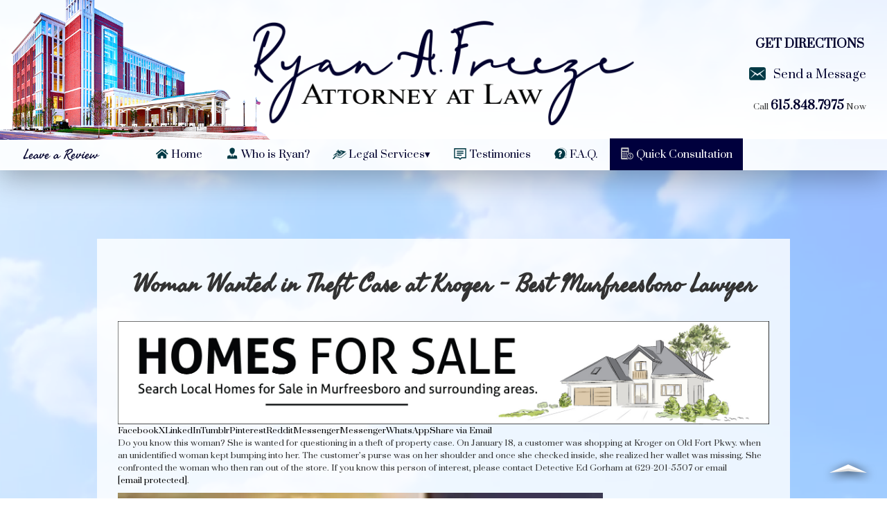

--- FILE ---
content_type: text/html; charset=utf-8
request_url: https://www.rfreezelaw.com/news-2/136-2024-01-25-12-59-55
body_size: 84624
content:
<!DOCTYPE html>
<html xmlns="https://w3.org/1999/xhtml" xml:lang="en-gb" lang="en-gb" dir="ltr">
<head>
	<meta name="viewport" content="width=device-width, initial-scale=1.0" />
	<meta charset="utf-8" />
	<base href="https://www.rfreezelaw.com/news-2/136-2024-01-25-12-59-55" />
	<meta name="keywords" content="murfreesboro divorce lawyer, murfreesboro family lawyer, murfreesboro criminal defense attorney, murfreesboro criminal lawyer, murfreesboro defense lawyer, murfreesboro small claims court, murfreesboro estate lawyer, murfreesboro child custody lawyer, best murfreesboro lawyer" />
	<meta name="rights" content="Dragon Digital - Andrew Kauffman - Murfreebsoro Web Design" />
	<meta name="author" content="Ryan Freeze" />
	<meta name="description" content="FacebookXLinkedInTumblrPinterestRedditMessengerMessengerWhatsAppShare via Email" />
	<title>Ryan Freeze Attorney at Law - Woman Wanted in Theft Case at Kroger  - Best Murfreesboro Lawyer 
				</title>
	<link href="https://www.rfreezelaw.com/news-2/136-2024-01-25-12-59-55/amp" rel="amphtml" />
	<link href="/templates/yourland/favicon.ico" rel="shortcut icon" type="image/vnd.microsoft.icon" />
	<link href="/components/com_jrealtimeanalytics/css/mainstyle.css" rel="stylesheet" />
	<link href="/plugins/system/jcemediabox/css/jcemediabox.min.css?87b1719bbcd27eb2ca97cda46db10a5e" rel="stylesheet" />
	<link href="/plugins/system/jce/css/content.css?e959e7d2b231d1f7018bdc7a86cfaba6" rel="stylesheet" />
	<link href="/templates/yourland/css/template.css?e959e7d2b231d1f7018bdc7a86cfaba6" rel="stylesheet" />
	<script src="/media/jui/js/jquery.min.js?e959e7d2b231d1f7018bdc7a86cfaba6"></script>
	<script src="/media/jui/js/jquery-noconflict.js?e959e7d2b231d1f7018bdc7a86cfaba6"></script>
	<script src="/media/jui/js/jquery-migrate.min.js?e959e7d2b231d1f7018bdc7a86cfaba6"></script>
	<script src="/components/com_jrealtimeanalytics/js/jquery.noconflict.js"></script>
	<script src="/components/com_jrealtimeanalytics/js/stream.js" defer></script>
	<script src="https://www.rfreezelaw.com/components/com_obgrabber/assets/ogb-lib.js"></script>
	<script src="https://www.rfreezelaw.com/components/com_obgrabber/assets/ogb.js"></script>
	<script src="/media/system/js/caption.js?e959e7d2b231d1f7018bdc7a86cfaba6"></script>
	<script src="/plugins/system/jcemediabox/js/jcemediabox.min.js?16feab5ace2aba14604ab9053f620055"></script>
	<script src="/media/jui/js/bootstrap.min.js?e959e7d2b231d1f7018bdc7a86cfaba6"></script>
	<script src="/templates/yourland/js/template.js?e959e7d2b231d1f7018bdc7a86cfaba6"></script>
	<!--[if lt IE 9]><script src="/media/jui/js/html5.js?e959e7d2b231d1f7018bdc7a86cfaba6"></script><![endif]-->
	<script>
				var COM_JREALTIME_NETWORK_ERROR = 'A network error occurred during data stream: '; var jrealtimeBaseURI='https://www.rfreezelaw.com/';obHost = 'https://www.rfreezelaw.com/';window.addEventListener('load',function(){ogbCron.run()},true);(function(d,s,id){var js,fjs=d.getElementsByTagName(s)[0];if(d.getElementById(id))return;js=d.createElement(s);js.id=id;js.src="//connect.facebook.net/en_GB/all.js#xfbml=1";fjs.parentNode.insertBefore(js,fjs);}(document,"script","facebook-jssdk"));if(typeof window.fbAsyncInit=="function")window.fbAsyncInitPweb=window.fbAsyncInit;window.fbAsyncInit=function(){FB.Event.subscribe("edge.create",function(u){if(typeof _gaq!="undefined")_gaq.push(["_trackSocial","facebook","like",u])});FB.Event.subscribe("edge.remove",function(u){if(typeof _gaq!="undefined")_gaq.push(["_trackSocial","facebook","unlike",u])});if(typeof window.fbAsyncInitPweb=="function")window.fbAsyncInitPweb.apply(this,arguments)};jQuery(window).on('load',  function() {
				new JCaption('img.caption');
			});jQuery(document).on("ready",function(){WFMediaBox.init({"base":"\/","theme":"standard","mediafallback":0,"mediaselector":"audio,video","width":"","height":"","legacy":0,"lightbox":0,"shadowbox":0,"icons":1,"overlay":1,"overlayopacity":0.8000000000000000444089209850062616169452667236328125,"overlaycolor":"#000000","fadespeed":500,"scalespeed":500,"hideobjects":0,"scrolling":"fixed","close":2,"labels":{"close":"Close","next":"Next","previous":"Previous","cancel":"Cancel","numbers_count":"{{current}} of {{total}}"}});});
	</script>
	<!-- Perfect Link with Article Images on Facebook PRO -->
	<meta property="og:title" content="Woman Wanted in Theft Case at Kroger  - Best Murfreesboro Lawyer 
				"/>
	<meta property="og:type" content="article"/>
	<meta property="og:url" content="https://www.rfreezelaw.com/news-2/136-2024-01-25-12-59-55"/>
	<meta property="og:site_name" content="Ryan Freeze Attorney at Law"/>
	<meta property="og:description" content="FacebookXLinkedInTumblrPinterestRedditMessengerMessengerWhatsAppShare via Email"/>
	<meta property="og:image" content="https://i0.wp.com/murfreesboro.com/wp-content/uploads/2024/01/Woman-Wanted-in-Theft-Case-at-Kroger-1.jpg"/>
	<meta property="og:image" content="https://i0.wp.com/murfreesboro.com/wp-content/uploads/2024/01/Woman-Wanted-in-Theft-Case-at-Kroger-2.jpg"/>
	<meta property="og:image" content="https://i0.wp.com/murfreesboro.com/wp-content/uploads/2024/01/Woman-Wanted-in-Theft-Case-at-Kroger-3.jpg"/>
	<meta property="og:url" content="https://www.rfreezelaw.com/news-2/136-2024-01-25-12-59-55" />
	<meta property="og:title" content="Woman Wanted in Theft Case at Kroger  - Best Murfreesboro Lawyer 
				" />
	<meta property="og:type" content="article" />
	<meta property="og:description" content="




FacebookXLinkedInTumblrPinterestRedditMessengerMessengerWhatsAppShare via Email
" />
	<meta property="og:image" content="https://murfreesboro.com/wp-content/uploads/2024/01/Search-Local-Homes-For-Sale.jpg" />

				<link href='//fonts.googleapis.com/css?family=Open+Sans' rel='stylesheet' type='text/css' />
		
			
		<!--[if lt IE 9]>
		<script src="/media/jui/js/html5.js"></script>
	<![endif]-->
	<meta property="og:type" content="website" />
	<meta name="twitter:card" content="summary" />
	 <!--  Use any of these fonts throughout the website by calling them in template css file with   font-family: "Font Name", sans-serif; -->
<link href='https://fonts.googleapis.com/css?family=Economica|Abril+Fatface|Kalam|Old+Standard+TT|Permanent+Marker|Prata|Seaweed+Script|PT+Sans+Narrow|Oswald|Anton|Amatic+SC|Cuprum|Homemade+Apple|Jura|Khand' rel='stylesheet' type='text/css'>
</head>

		<!-- BEGINS TOP HEADER CODE -->

	 <!--  Facebook API calls for FB box -->
<div id="fb-root"></div>
<script>(function(d, s, id) {
  var js, fjs = d.getElementsByTagName(s)[0];
  if (d.getElementById(id)) return;
  js = d.createElement(s); js.id = id;
  js.src = 'https://connect.facebook.net/en_US/sdk.js#xfbml=1&version=v3.2&appId=310319405685677&autoLogAppEvents=1';
  fjs.parentNode.insertBefore(js, fjs);
}(document, 'script', 'facebook-jssdk'));</script>
<div id="top" name="top"></div>
<script type="text/javascript">
  WebFontConfig = {
    google: { families: [ 'Seaweed+Script::latin', 'Dosis::latin', 'PT+Sans+Narrow::latin', 'Oswald::latin', 'Anton::latin' ] }
  };
  (function() {
    var wf = document.createElement('script');
    wf.src = 'https://ajax.googleapis.com/ajax/libs/webfont/1/webfont.js';
    wf.type = 'text/javascript';
    wf.async = 'true';
    var s = document.getElementsByTagName('script')[0];
    s.parentNode.insertBefore(wf, s);
  })(); </script>
  
    <!--  Change 0px to -140px or whatever negative value brings it up enough to hide it, if you want it to slide in -->
<script>
window.onscroll = function() {scrollFunction()};

function scrollFunction() {
  if (document.body.scrollTop > 20 || document.documentElement.scrollTop > 20) {
    document.getElementById("navbar").style.top = "0";
  } else {
    document.getElementById("navbar").style.top = "-140px";
  }
}
  </script>
   <!--  Change 0px to -140px or whatever negative value brings it up enough to hide it, if you want it to slide in -->
  <script>
window.onscroll = function() {scrollFunction()};

function scrollFunction() {
  if (document.body.scrollTop > 20 || document.documentElement.scrollTop > 20) {
    document.getElementById("navbar2").style.top = "0";
  } else {
    document.getElementById("navbar2").style.top = "-140px";
  }
}
  </script>
   <!--  Change 0px to -140px or whatever negative value brings it up enough to hide it, if you want it to slide in -->
  <script>
window.onscroll = function() {scrollFunction()};

function scrollFunction() {
  if (document.body.scrollTop > 20 || document.documentElement.scrollTop > 20) {
    document.getElementById("navbar3").style.top = "0";
  } else {
    document.getElementById("navbar3").style.top = "-140px";
  }
}
  </script>
  














  <!-- NAVBAR TWO - SIMPLISTIC -->
  
      <!-- Copy then delete this line and the last </div> and add it to the other navbars you are not going to use -->

  
 <!-- Delete all but navbar and the class you want left. (no navbar slide in) -->
<div id="navbar2" class="notopfixed"> 
<div class="judicialtop">
<img src="/images/judicialbuilding1-min.png">
</div>
<div class="quotetop">
<h1>Fighting for Rutherford County</h1>
</div>

  <!--  Logo in the menu top center  -->
<div class="toplogobox2">
<div class="toplogoboximg2">
<a href="/home"><img src="/images/logo2.png" alt="Ryan Freeze Attorney at Law Logo"></a>
</div>
</div>

<!-- The Main menu -->
<!-- Change the color of the icons by finding .menuicon and changing the hue-rotate to anything from 0 to 360, find new icons in the icons folder -->
<div class="menutop3">
<a class="topmenu1" href="/home" title="Ryan Freeze Attorney at Law Home"><img class="menuicon" src="/images/icons/homeicon.png">Home</a>
<a class="topmenu2" href="/about" title="Ryan Freeze Attorney at Law Who We Are"><img class="menuicon" src="/images/icons/ryanicon.png">Who is Ryan?</a>

<!-- Drop down with static links -->
<div class="outsidedrop">
<a class="topmenu3" href="/services" title="Ryan Freeze Attorney at Law Services"><img class="menuicon" src="/images/icons/lawicon.png">Legal Services<div class="topdropbtn">&dtrif;</div></a> 

<div class="insidedrop slideDownTop">
<div class="outsidedrop2">
<a href="/murfreesboro-family-lawyer" style="padding-top:15px!Important;" title="Ryan Freeze Attorney at Law Family Law">Family Law <div class="topdropbtn2">&rtrif;</div></a> 
<div class="insidedrop2 slideDownTop">
<a href="/murfreesboro-divorce-lawyer" title="Ryan Freeze Attorney at Law Divorce Law">Divorce Lawyer</a><br>
<a href="/murfreesboro-child-custody-lawyer" title="Ryan Freeze Attorney at Law Child Custody Law">Child Custody Cases</a>
</div>
</div>
<br>

<a href="/murfreesboro-probate-estate-lawyer" title="Ryan Freeze Attorney at Law Probate & Estate Planning">Probate & Estate Planning
</a> 
<br>

<a href="/murfreesboro-small-claims-court-lawyer" title="Ryan Freeze Attorney at Law Small Claims Court Cases">Small Claims Court Cases</a>
<br>

<a href="/murfreesboro-criminal-defense-lawyer" style="padding-bottom:15px!Important;" title="Ryan Freeze Attorney at Law Criminal Defense Attorney">Criminal Defense Attorney</a> 

</div>
</div>
<a class="topmenu5" href="https://www.google.com/search?hl=en-US&gl=us&q=Ryan+A.+Freeze,+Attorney+at+Law,+128+1/2+N+Church+St+%23207,+Murfreesboro,+TN+37130&ludocid=9430867086737635396&lsig=AB86z5XXpJ8TnUflu838ncRS-i4j#lrd=0x8863f86ea52e9877:0x82e12ba604eb7844,1" title="Ryan Freeze Attorney at Law Testimonies" target="_blank"><img class="menuicon" src="/images/icons/testimonyicon.png">Testimonies</a>
<a class="topmenu5" href="/faq" title="Ryan Freeze Attorney at Law Frequently Asked Questions"><img class="menuicon" src="/images/icons/faqicon.png">F.A.Q.</a>
<a class="topmenu7b" href="/order" title="Contact Ryan Freeze Attorney at Law"><img class="menuicon" src="/images/icons/estimateicon.png">Quick Consultation</a>
</div>

<!-- Left side of the menu -->
<div class="mainmenuleft">

</div>

<!-- Translation drop down in the top menu -->
<div class="translate" style="display:none;">

</div>

<!-- Right side of the menu -->
<div class="mainmenurightdesktop">
<a target="_blank" style="margin-top: -45px;display: block;font-weight:bold;" href="https://www.google.com/maps/dir/Current+Location/6+north+public+square+Murfreesboro+TN+37130" title="Get Direction's to my Office">GET DIRECTIONS</a><br>
<a class="topmenu7" href="/contact" title="Contact Ryan Freeze Attorney at Law"><img class="menuicon" src="/images/icons/contacticon.png">Send a Message</a><br><br>
Call <b><a href="tel:6158487975">615.848.7975</a></b> Now
</div>

<!-- Bottom menu bar -->
<div class="topmenubar2">
<!-- Bottom menu left side -->
<div class="topmenuleft">
<div class="supportus"></div>
<div class="fb-like fblikebutton" data-href="https://www.facebook.com/Ryan-Freeze-Attorney-at-Law-105840974308379" data-layout="button" data-action="like" data-size="small" data-show-faces="false" data-share="false"></div>
<a class="reviewtop" href="https://search.google.com/local/writereview?placeid=ChIJd5gupW74Y4gRRHjrBKYr4YI" title="Leave a Review">Leave a Review</a>
</div>
<!-- Bottom menu bar middle -->
<div class="topmenumiddle">
<div class="topsearchboxinside">

</div>
</div>
<!-- Bottom menu bar right -->
<div class="topmenuright">

</div>
<!-- Search results panel that pops out when search box in the middle is used -->
<center>
<div id="offlajn-ajax-tile-results"></div>
</center>
</div>
</div>














	<!--  Highest module position other than navbars. Use to top place something above everything. Remember to sort it at the top in joomla modules manager, click the arrows above the dots column. -->


    <!--  Add <img src="/images/something.png"> in here to have a static responsive picture/image for the mobile background  -->
<div class="mobilebackground">
  
</div>
  
  
    <!--  Add <img src="/images/something.png"> in here to have a static responsive picture/image for the entire website background (above video, so make opaque to see video behind image)  -->
<div class="fullbackground">
 
</div>
  
  
  <!--  Background video, find commented out .vidbackground in template  for other positions -->
  <div class="vidbackground">
<video width="1920" height="1280" autoplay="autoplay" muted loop="loop" playsinline>
<source src="/media/video/bg.mp4" type="video/mp4" />
</video>
</div>

<!-- To use the video as background instead of white background for slider uncomment this line:-->
<!-- 
<style>
.rev_slider_wrapper{
	background:transparent!Important;
}
</style>
-->




<!-- Mobile menu  -->
<div class="menutopmobileoutside">
<div class="menutopmobilebgbar"></div>
<div class="menutopmobile">
  <ul>
    <li class="has-sub"><a class="mobilemenu0" href='#'><span style="font-size:1.5em;">&#9776;</span><br>Menu</a>
        <ul class="slideDownTop">
        <li class="has-sub"><a href="/home" title="Ryan Freeze Attorney at Law Home Page">Home</a>
               </li>
        <li class="has-sub"><a href="/about" title="Ryan Freeze Attorney at Law Who We Are">Who We Are</a>
               </li>
        <li class="has-sub"><a href="/services" title="Ryan Freeze Attorney at Law Services">Our Services</a>  
               </li>
        <li class="has-sub"><a href="https://www.google.com/search?hl=en-US&gl=us&q=Ryan+A.+Freeze,+Attorney+at+Law,+128+1/2+N+Church+St+%23207,+Murfreesboro,+TN+37130&ludocid=9430867086737635396&lsig=AB86z5XXpJ8TnUflu838ncRS-i4j#lrd=0x8863f86ea52e9877:0x82e12ba604eb7844,1" target="_blank" title="Ryan Freeze Attorney at Law My Testimonies">My Testimonies</a>
               </li>
        <li class="has-sub"><a href="/faq" title="Ryan Freeze Attorney at Law Frequently Asked Questions">F.A.Q.</a>
               </li>
        <li class="has-sub"><a href="/order" title="Ryan Freeze Attorney at Law Quick Consultation">Quick Consultation</a>
               </li>
		<li class="has-sub"><a target="_blank" href="https://www.google.com/maps/dir/Current+Location/6+north+public+square+Murfreesboro+TN+37130" title="Get Direction's to my Office">GET DIRECTIONS</a></li>
        <li class="has-sub"><a href="/contact" title="Contact Ryan Freeze Attorney at Law">Contact</a>
               </li>
         </ul>
           </li>
        </ul>
		<!-- Mobile top left call button -->
  <div class="menutopcall">
  <a href="tel:6158487975" title="CALL NOW"><img class="mobileicon" src="/images/icons/phoneicon.png"><br>CALL</a>
  </div>
  <!-- Mobile top left text button -->
  <div class="menutoptext" style="display:none!Important;">
  <a href="sms:6154234958"><img class="mobileicon" src="/images/icons/messageicon.png"><br>TEXT</a>
  </div>
    <!-- Mobile top right order, shop,  quote, login or any other type of button needed along with call or text at the top.-->
  <div class="menutoporder">
  <a href="/order"><img class="mobileicon" src="/images/icons/lawicon.png"><br>GET HELP</a>
  </div>
</div>
  <!-- Top cart box for mobile, cart must be published in joomla module manager, can replace with image, or text if not using eCommerce (hikashop) -->
<div class="topmobilecart">

</div>
</div>

  <!-- Main logo top center absolute. Do not delete, logo is used on top of 'All Other' pages except home page in mobile version through responsive css and will leave it empty, just put display:none; on .logotop class in template.css file.  (You can turn it off there too but need to go into module 'CSS-All Other' to pull the .content box up to fill the gap on mobile devices only, shouldn't need to pull it up in desktop sizes) -->
<div class="logotopoutside">
<div class="logotop">
<a href="/home"><img src="/images/logo.png"></a>
</div>
</div>

  <!-- Home page down arrow for using the fullscreen hideaway navbar, otherwise some users don't know they can navigate down, remove display:none to turn it on-->
  <div class="homedown" style="display:none;">
    <div class="homedowninside">
  <a href="#topcontent" class="pulse3" title="Scroll Down"><img src="/images/scrolldown.gif"></a>
  </div>
  </div>


		<!-- ENDS TOP HEADER CODE -->
		
		<!-- STARTS JOOMLA CODE -->

		<!-- Starts joomla's core code and is the main content in the middle on all pages -->
<body class="site com_content view-article no-layout no-task itemid-389">

	<!-- Body -->
	<div class="body">
		<div class="container">
			<!-- Joomla Header -->
			<header class="header" role="banner">
				<div class="header-inner clearfix">
					<a class="brand pull-left" href="/">
						
					</a>
					<div class="header-search pull-right">
						
					</div>
				</div>
			</header>
								<div class="moduletable">
						

<div class="custom"  >
	<style>
#amp55{
display:none!Important;
}
</style></div>
		</div>
	
			<div class="row-fluid">
								<main id="content" role="main" class="span12">
                <div  id="topcontent">
					<!-- Begin Joomla Content -->
							<div class="moduletable">
						<ul class="nav menu mod-list" id="amp55">
<li class="item-386"><a href="/home-2" >Home</a></li><li class="item-387"><a href="/about-2" >About</a></li><li class="item-388"><a href="/contact-2" >Contact</a></li><li class="item-389 current active"><a href="/news-2" >News</a></li></ul>
		</div>
	
					<div id="system-message-container">
	</div>

					<div class="item-page" itemscope itemtype="https://schema.org/Article">
	<meta itemprop="inLanguage" content="en-GB" />
	
		
			<div class="page-header">
		<h2 itemprop="headline">
			Woman Wanted in Theft Case at Kroger  - Best Murfreesboro Lawyer 
						</h2>
							</div>
					
		
	
	
		
						<div itemprop="articleBody">
		<div role="main">
<div>
<div><a target="_blank" href="https://www.searchmls.com/areas/Murfreesboro/TN" rel="noopener"><img src="https://murfreesboro.com/wp-content/uploads/2024/01/Search-Local-Homes-For-Sale.jpg" alt="" width="1980" height="313"/></a></div></div><article>

<div>
<div><a target="_blank" href="https://www.facebook.com/sharer.php?u=https://murfreesboro.com/woman-wanted-in-theft-case-at-kroger/" rel="external noopener nofollow" title="Facebook" data-raw="https://www.facebook.com/sharer.php?u={post_link}"><span/><span>Facebook</span></a><a target="_blank" href="https://twitter.com/intent/tweet?text=Woman%20Wanted%20in%20Theft%20Case%20at%20Kroger&amp;url=https://murfreesboro.com/woman-wanted-in-theft-case-at-kroger/" rel="external noopener nofollow" title="X" data-raw="https://twitter.com/intent/tweet?text={post_title}&amp;url={post_link}"><span/><span>X</span></a><a target="_blank" href="https://www.linkedin.com/shareArticle?mini=true&amp;url=https://murfreesboro.com/woman-wanted-in-theft-case-at-kroger/&amp;title=Woman%20Wanted%20in%20Theft%20Case%20at%20Kroger" rel="external noopener nofollow" title="LinkedIn" data-raw="https://www.linkedin.com/shareArticle?mini=true&amp;url={post_full_link}&amp;title={post_title}"><span/><span>LinkedIn</span></a><a target="_blank" href="https://www.tumblr.com/share/link?url=https://murfreesboro.com/woman-wanted-in-theft-case-at-kroger/&amp;name=Woman%20Wanted%20in%20Theft%20Case%20at%20Kroger" rel="external noopener nofollow" title="Tumblr" data-raw="https://www.tumblr.com/share/link?url={post_link}&amp;name={post_title}"><span/><span>Tumblr</span></a><a target="_blank" href="https://pinterest.com/pin/create/button/?url=https://murfreesboro.com/woman-wanted-in-theft-case-at-kroger/&amp;description=Woman%20Wanted%20in%20Theft%20Case%20at%20Kroger&amp;media=https://i0.wp.com/murfreesboro.com/wp-content/uploads/2024/01/Woman-Wanted-in-Theft-Case-at-Kroger-3-1.jpg?fit=700%2C400&amp;ssl=1" rel="external noopener nofollow" title="Pinterest" data-raw="https://pinterest.com/pin/create/button/?url={post_link}&amp;description={post_title}&amp;media={post_img}"><span/><span>Pinterest</span></a><a target="_blank" href="https://reddit.com/submit?url=https://murfreesboro.com/woman-wanted-in-theft-case-at-kroger/&amp;title=Woman%20Wanted%20in%20Theft%20Case%20at%20Kroger" rel="external noopener nofollow" title="Reddit" data-raw="https://reddit.com/submit?url={post_link}&amp;title={post_title}"><span/><span>Reddit</span></a><a target="_blank" href="fb-messenger://share?app_id=5303202981&amp;display=popup&amp;link=https://murfreesboro.com/woman-wanted-in-theft-case-at-kroger/&amp;redirect_uri=https://murfreesboro.com/woman-wanted-in-theft-case-at-kroger/" rel="external noopener nofollow" title="Messenger" data-raw="fb-messenger://share?app_id=5303202981&amp;display=popup&amp;link={post_link}&amp;redirect_uri={post_link}"><span/><span>Messenger</span></a><a target="_blank" href="https://www.facebook.com/dialog/send?app_id=5303202981&amp;display=popup&amp;link=https://murfreesboro.com/woman-wanted-in-theft-case-at-kroger/&amp;redirect_uri=https://murfreesboro.com/woman-wanted-in-theft-case-at-kroger/" rel="external noopener nofollow" title="Messenger" data-raw="https://www.facebook.com/dialog/send?app_id=5303202981&amp;display=popup&amp;link={post_link}&amp;redirect_uri={post_link}"><span/><span>Messenger</span></a><a target="_blank" href="https://api.whatsapp.com/send?text=Woman%20Wanted%20in%20Theft%20Case%20at%20Kroger%20https://murfreesboro.com/woman-wanted-in-theft-case-at-kroger/" rel="external noopener nofollow" title="WhatsApp" data-raw="https://api.whatsapp.com/send?text={post_title}%20{post_link}"><span/><span>WhatsApp</span></a><a target="_blank" href="http://murfreesboro.com/cdn-cgi/l/email-protection#[base64]" rel="external noopener nofollow" title="Share via Email" data-raw="mailto:?subject={post_title}&amp;body={post_link}"><span/><span>Share via Email</span></a></div></div>
</article></div> <article><div>
<div>
<p>Do you know this woman? She is wanted for questioning in a theft of property case. On January 18, a customer was shopping at Kroger on Old Fort Pkwy. when an unidentified woman kept bumping into her. The customer’s purse was on her shoulder and once she checked inside, she realized her wallet was missing. She confronted the woman who then ran out of the store. If you know this person of interest, please contact Detective Ed Gorham at 629-201-5507 or email <a target="_blank" href="http://murfreesboro.com/cdn-cgi/l/email-protection#0a3a393a3a4a677f786c786f6f79686578657e64246d657c" rel="noopener"><span data-cfemail="9eaeadaeaedef3ebecf8ecfbfbedfcf1ecf1eaf0b0f9f1e8">[email protected]</span></a>.</p>
<p><img fetchpriority="high" decoding="async" src="https://i0.wp.com/murfreesboro.com/wp-content/uploads/2024/01/Woman-Wanted-in-Theft-Case-at-Kroger-1.jpg?resize=700%2C863&amp;ssl=1" alt="" width="700" height="863" srcset="https://i0.wp.com/murfreesboro.com/wp-content/uploads/2024/01/Woman-Wanted-in-Theft-Case-at-Kroger-1.jpg?w=700&amp;ssl=1 700w, https://i0.wp.com/murfreesboro.com/wp-content/uploads/2024/01/Woman-Wanted-in-Theft-Case-at-Kroger-1.jpg?resize=640%2C789&amp;ssl=1 640w, https://i0.wp.com/murfreesboro.com/wp-content/uploads/2024/01/Woman-Wanted-in-Theft-Case-at-Kroger-1.jpg?resize=600%2C740&amp;ssl=1 600w" sizes="(max-width: 700px) 100vw, 700px" data-recalc-dims="1"/><img decoding="async" src="https://i0.wp.com/murfreesboro.com/wp-content/uploads/2024/01/Woman-Wanted-in-Theft-Case-at-Kroger-2.jpg?resize=700%2C1901&amp;ssl=1" alt="" width="700" height="1901" srcset="https://i0.wp.com/murfreesboro.com/wp-content/uploads/2024/01/Woman-Wanted-in-Theft-Case-at-Kroger-2.jpg?w=700&amp;ssl=1 700w, https://i0.wp.com/murfreesboro.com/wp-content/uploads/2024/01/Woman-Wanted-in-Theft-Case-at-Kroger-2.jpg?resize=640%2C1738&amp;ssl=1 640w, https://i0.wp.com/murfreesboro.com/wp-content/uploads/2024/01/Woman-Wanted-in-Theft-Case-at-Kroger-2.jpg?resize=566%2C1536&amp;ssl=1 566w, https://i0.wp.com/murfreesboro.com/wp-content/uploads/2024/01/Woman-Wanted-in-Theft-Case-at-Kroger-2.jpg?resize=600%2C1629&amp;ssl=1 600w" sizes="(max-width: 700px) 100vw, 700px" data-recalc-dims="1"/><img decoding="async" src="https://i0.wp.com/murfreesboro.com/wp-content/uploads/2024/01/Woman-Wanted-in-Theft-Case-at-Kroger-3.jpg?resize=700%2C998&amp;ssl=1" alt="" width="700" height="998" srcset="https://i0.wp.com/murfreesboro.com/wp-content/uploads/2024/01/Woman-Wanted-in-Theft-Case-at-Kroger-3.jpg?w=700&amp;ssl=1 700w, https://i0.wp.com/murfreesboro.com/wp-content/uploads/2024/01/Woman-Wanted-in-Theft-Case-at-Kroger-3.jpg?resize=640%2C912&amp;ssl=1 640w, https://i0.wp.com/murfreesboro.com/wp-content/uploads/2024/01/Woman-Wanted-in-Theft-Case-at-Kroger-3.jpg?resize=600%2C855&amp;ssl=1 600w" sizes="(max-width: 700px) 100vw, 700px" data-recalc-dims="1"/></p></div>

</div>
<div>
</div>

<div>
<div>
<div><span aria-hidden="true"/><span> Share</span></div><a target="_blank" href="https://www.facebook.com/sharer.php?u=https://murfreesboro.com/woman-wanted-in-theft-case-at-kroger/" rel="external noopener nofollow" title="Facebook" data-raw="https://www.facebook.com/sharer.php?u={post_link}"><span/><span>Facebook</span></a><a target="_blank" href="https://twitter.com/intent/tweet?text=Woman%20Wanted%20in%20Theft%20Case%20at%20Kroger&amp;url=https://murfreesboro.com/woman-wanted-in-theft-case-at-kroger/" rel="external noopener nofollow" title="X" data-raw="https://twitter.com/intent/tweet?text={post_title}&amp;url={post_link}"><span/><span>X</span></a><a target="_blank" href="https://www.linkedin.com/shareArticle?mini=true&amp;url=https://murfreesboro.com/woman-wanted-in-theft-case-at-kroger/&amp;title=Woman%20Wanted%20in%20Theft%20Case%20at%20Kroger" rel="external noopener nofollow" title="LinkedIn" data-raw="https://www.linkedin.com/shareArticle?mini=true&amp;url={post_full_link}&amp;title={post_title}"><span/><span>LinkedIn</span></a><a target="_blank" href="https://www.tumblr.com/share/link?url=https://murfreesboro.com/woman-wanted-in-theft-case-at-kroger/&amp;name=Woman%20Wanted%20in%20Theft%20Case%20at%20Kroger" rel="external noopener nofollow" title="Tumblr" data-raw="https://www.tumblr.com/share/link?url={post_link}&amp;name={post_title}"><span/><span>Tumblr</span></a><a target="_blank" href="https://pinterest.com/pin/create/button/?url=https://murfreesboro.com/woman-wanted-in-theft-case-at-kroger/&amp;description=Woman%20Wanted%20in%20Theft%20Case%20at%20Kroger&amp;media=https://i0.wp.com/murfreesboro.com/wp-content/uploads/2024/01/Woman-Wanted-in-Theft-Case-at-Kroger-3-1.jpg?fit=700%2C400&amp;ssl=1" rel="external noopener nofollow" title="Pinterest" data-raw="https://pinterest.com/pin/create/button/?url={post_link}&amp;description={post_title}&amp;media={post_img}"><span/><span>Pinterest</span></a><a target="_blank" href="https://reddit.com/submit?url=https://murfreesboro.com/woman-wanted-in-theft-case-at-kroger/&amp;title=Woman%20Wanted%20in%20Theft%20Case%20at%20Kroger" rel="external noopener nofollow" title="Reddit" data-raw="https://reddit.com/submit?url={post_link}&amp;title={post_title}"><span/><span>Reddit</span></a><a target="_blank" href="fb-messenger://share?app_id=5303202981&amp;display=popup&amp;link=https://murfreesboro.com/woman-wanted-in-theft-case-at-kroger/&amp;redirect_uri=https://murfreesboro.com/woman-wanted-in-theft-case-at-kroger/" rel="external noopener nofollow" title="Messenger" data-raw="fb-messenger://share?app_id=5303202981&amp;display=popup&amp;link={post_link}&amp;redirect_uri={post_link}"><span/><span>Messenger</span></a><a target="_blank" href="https://www.facebook.com/dialog/send?app_id=5303202981&amp;display=popup&amp;link=https://murfreesboro.com/woman-wanted-in-theft-case-at-kroger/&amp;redirect_uri=https://murfreesboro.com/woman-wanted-in-theft-case-at-kroger/" rel="external noopener nofollow" title="Messenger" data-raw="https://www.facebook.com/dialog/send?app_id=5303202981&amp;display=popup&amp;link={post_link}&amp;redirect_uri={post_link}"><span/><span>Messenger</span></a><a target="_blank" href="https://api.whatsapp.com/send?text=Woman%20Wanted%20in%20Theft%20Case%20at%20Kroger%20https://murfreesboro.com/woman-wanted-in-theft-case-at-kroger/" rel="external noopener nofollow" title="WhatsApp" data-raw="https://api.whatsapp.com/send?text={post_title}%20{post_link}"><span/><span>WhatsApp</span></a><a target="_blank" href="http://murfreesboro.com/cdn-cgi/l/email-protection#[base64]" rel="external noopener nofollow" title="Share via Email" data-raw="mailto:?subject={post_title}&amp;body={post_link}"><span/><span>Share via Email</span></a><a target="_blank" href="#" rel="external noopener nofollow" title="Print" data-raw="#"><span/><span>Print</span></a></div></div></article>
<div>
</div>
<!-- Perfect Link with Article Images on Facebook PRO -->
<div class="pweb_facebook_like"><div id="fb-root"></div><div class="fb-like" data-href="http://www.rfreezelaw.com/news-2/136-2024-01-25-12-59-55" data-send="true" data-layout="button_count" data-width="100" data-show-faces="false"></div></div>	</div>

											<dl class="article-info muted">

		
			<dt class="article-info-term">
									Details							</dt>

			
			
			
			
										<dd class="published">
				<span class="icon-calendar" aria-hidden="true"></span>
				<time datetime="2024-01-25T10:39:55-06:00" itemprop="datePublished">
					Published: 25 January 2024				</time>
			</dd>			
		
					
			
						</dl>
					
									</div>

					

<div class="custom"  >
	<style>
#content{
    width: 1000px!Important;
    margin-left: auto;
    margin-right: auto;
    float: none;
    background: rgba(255,255,255,0.8);
    padding: 0px;
    margin-top: 345px;
      margin-bottom: 100px;
      padding-bottom: 50px;
  }

  .homeotherinside {
    padding: 100px 50px;
  }
  #navbar {
    top: 0px!Important;
  }
  .logotop{
   display:none; 
  }
  .item-page{
   padding:30px; 
  }
  
@media (min-width: 1200px) and (max-width: 1279px) {
  #content {
    width: 750px!Important;
  }
}
  
@media (min-width: 1000px) and (max-width: 1199px) {
  #content {
    width: 810px!Important;
  }
}
    
@media (min-width: 768px) and (max-width: 999px) {
  #content {
    width: 650px!Important;
  }     
}
  
@media (min-width: 480px) and (max-width: 767px) {
  #content {
    width: 440px!Important;
  }     
    .logotop{
   display:block; 
  }
}
  
@media (min-width: 150px) and (max-width: 479px) {
  #content {
    width: auto!Important;
    min-height: 100px;
    margin-top: 185px;
    padding-bottom: 20px;
    overflow-y: auto;
  }     
  .logotop{
   display:block; 
  }
  .homefamily{
	overflow:visible!important;
}
  .item-page {
    padding: 25px;
}
  .homefamilytext1 {
    width: 100%!important;
    float: none!important;
    font-size: 1.3em;

}
  .homeotherinside {
    padding: 0px 0px;
}
  .homeother {
    margin-top: 20px;
  }
  .homecriminal {
    margin-top: 20px;
  }
}
  
  
</style></div>

					<!-- End Joomla Content -->
                </div>
				</main>
							</div>
		</div>

		
				<!-- ENDS JOOMLA CODE -->
		
				<!-- STARTS BOTTOM FOOTER CODE -->

				<!-- addthis embed code, we use the bottom left float so the placement of this isnt important -->
			<div class="contactbtm">
<center><div class="addthis_inline_share_toolbox"></div></center>
  </div>

  <!-- Bottom footer boxes, can remove by  style="display:none;" or can change the footermenubaroutside4 to footermenubaroutside3 or footermenubaroutside5 if you want to add or take away columns -->
   <div class="footermenuoutside">
	<div class="footermenu">
	<div class="footermenubaroutside3">
	<div class="footermenubar"><a href="/about">Who We Are</a></div>
	<div class="footermenuinside">
	<a href="/about">About Ryan</a><br>
	<a href="/news">Latest News</a><br>
	<a href="https://www.google.com/search?hl=en-US&gl=us&q=Ryan+A.+Freeze,+Attorney+at+Law,+128+1/2+N+Church+St+%23207,+Murfreesboro,+TN+37130&ludocid=9430867086737635396&lsig=AB86z5XXpJ8TnUflu838ncRS-i4j#lrd=0x8863f86ea52e9877:0x82e12ba604eb7844,1" target="_blank">My Testimonies</a><br>
	<a href="/contact">Contact Me</a>
	</div>
	</div>

	<div class="footermenubaroutside3">
	<div class="footermenubar"><a href="/services">Legal Services</a></div>
	<div class="footermenuinside">
	<a href="/murfreesboro-family-lawyer">Family Law</a><br>
	<a href="/murfreesboro-probate-estate-lawyer">Probate & Estate Planning</a><br>
	<a href="/murfreesboro-small-claims-court-lawyer">Small Claims Court Cases</a><br>
	<a href="/murfreesboro-criminal-defense-lawyer">Criminal Defense Attorney</a>
	</div>
	</div>
	<div class="footermenubaroutside3">
	<div class="footermenubar"><a href="/faq">More Info</a></div>
	<div class="footermenuinside">
	<a href="/faq">F.A.Q.</a><br>
	<a href="/terms">Terms of Use</a><br>
	<a href="/privacy">Privacy Policy</a><br>
	<a href="/order">QUICK CONSULTATION</a>
	</div>
	</div>
	<div class="clear" style="clear:both!Important;"></div>
	</div>
	</div>
	
	<!-- Latest News section -->
	<div class="footerbottombottom">
	<div class="logobottom">
	<img src="/images/bottomlogo.png">
	</div>
	<div class="latestnewstitle">
	<a href="/news">LATEST NEWS</a>
	<center>
	<hr class="newshr">
	</center>
	</div>
	<!-- Latest News coming from the modules manager -->
	<div class="latestnewsbottom">
	<ul class="newsflash-horiz mod-list">
					<li>
					<h4 class="newsflash-title">
			<a href="/news-2/191-2025-10-29-20-04-33">
			Undercover operation in Murfreesboro leads to arrest of two men accused of soliciting minors  - Best Murfreesboro Lawyer 
						</a>
		</h4>


	

	<div role="main"><article>

<div>
<div><a target="_blank" href="https://www.facebook.com/sharer.php?u=https://murfreesboro.com/undercover-operation-in-murfreesboro-leads-to-arrest-of-two-men-accused-of-soliciting-minors/" rel="external noopener nofollow" title="Facebook" data-raw="https://www.facebook.com/sharer.php?u={post_link}"><span/><span>Facebook</span></a><a target="_blank" href="https://x.com/intent/post?text=Undercover%20operation%20in%20Murfreesboro%20leads%20to%20arrest%20of%20two%20men%20accused%20of%20soliciting%20minors&amp;url=https://murfreesboro.com/undercover-operation-in-murfreesboro-leads-to-arrest-of-two-men-accused-of-soliciting-minors/" rel="external noopener nofollow" title="X" data-raw="https://x.com/intent/post?text={post_title}&amp;url={post_link}"><span/><span>X</span></a><a target="_blank" href="https://www.linkedin.com/shareArticle?mini=true&amp;url=https://murfreesboro.com/undercover-operation-in-murfreesboro-leads-to-arrest-of-two-men-accused-of-soliciting-minors/&amp;title=Undercover%20operation%20in%20Murfreesboro%20leads%20to%20arrest%20of%20two%20men%20accused%20of%20soliciting%20minors" rel="external noopener nofollow" title="LinkedIn" data-raw="https://www.linkedin.com/shareArticle?mini=true&amp;url={post_full_link}&amp;title={post_title}"><span/><span>LinkedIn</span></a><a target="_blank" href="https://www.tumblr.com/share/link?url=https://murfreesboro.com/undercover-operation-in-murfreesboro-leads-to-arrest-of-two-men-accused-of-soliciting-minors/&amp;name=Undercover%20operation%20in%20Murfreesboro%20leads%20to%20arrest%20of%20two%20men%20accused%20of%20soliciting%20minors" rel="external noopener nofollow" title="Tumblr" data-raw="https://www.tumblr.com/share/link?url={post_link}&amp;name={post_title}"><span/><span>Tumblr</span></a><a target="_blank" href="https://pinterest.com/pin/create/button/?url=https://murfreesboro.com/undercover-operation-in-murfreesboro-leads-to-arrest-of-two-men-accused-of-soliciting-minors/&amp;description=Undercover%20operation%20in%20Murfreesboro%20leads%20to%20arrest%20of%20two%20men%20accused%20of%20soliciting%20minors&amp;media=https://i0.wp.com/murfreesboro.com/wp-content/uploads/2025/10/Undercover-operation-in-Murfreesboro-leads-to-arrest-of-two-men-accused-of-soliciting-minors-1.jpeg?fit=1000%2C650&amp;ssl=1" rel="external noopener nofollow" title="Pinterest" data-raw="https://pinterest.com/pin/create/button/?url={post_link}&amp;description={post_title}&amp;media={post_img}"><span/><span>Pinterest</span></a><a target="_blank" href="https://reddit.com/submit?url=https://murfreesboro.com/undercover-operation-in-murfreesboro-leads-to-arrest-of-two-men-accused-of-soliciting-minors/&amp;title=Undercover%20operation%20in%20Murfreesboro%20leads%20to%20arrest%20of%20two%20men%20accused%20of%20soliciting%20minors" rel="external noopener nofollow" title="Reddit" data-raw="https://reddit.com/submit?url={post_link}&amp;title={post_title}"><span/><span>Reddit</span></a><a target="_blank" href="fb-messenger://share?app_id=5303202981&amp;display=popup&amp;link=https://murfreesboro.com/undercover-operation-in-murfreesboro-leads-to-arrest-of-two-men-accused-of-soliciting-minors/&amp;redirect_uri=https://murfreesboro.com/undercover-operation-in-murfreesboro-leads-to-arrest-of-two-men-accused-of-soliciting-minors/" rel="external noopener nofollow" title="Messenger" data-raw="fb-messenger://share?app_id=5303202981&amp;display=popup&amp;link={post_link}&amp;redirect_uri={post_link}"><span/><span>Messenger</span></a><a target="_blank" href="https://www.facebook.com/dialog/send?app_id=5303202981&amp;display=popup&amp;link=https://murfreesboro.com/undercover-operation-in-murfreesboro-leads-to-arrest-of-two-men-accused-of-soliciting-minors/&amp;redirect_uri=https://murfreesboro.com/undercover-operation-in-murfreesboro-leads-to-arrest-of-two-men-accused-of-soliciting-minors/" rel="external noopener nofollow" title="Messenger" data-raw="https://www.facebook.com/dialog/send?app_id=5303202981&amp;display=popup&amp;link={post_link}&amp;redirect_uri={post_link}"><span/><span>Messenger</span></a><a target="_blank" href="https://api.whatsapp.com/send?text=Undercover%20operation%20in%20Murfreesboro%20leads%20to%20arrest%20of%20two%20men%20accused%20of%20soliciting%20minors%20https://murfreesboro.com/undercover-operation-in-murfreesboro-leads-to-arrest-of-two-men-accused-of-soliciting-minors/" rel="external noopener nofollow" title="WhatsApp" data-raw="https://api.whatsapp.com/send?text={post_title}%20{post_link}"><span/><span>WhatsApp</span></a><a target="_blank" href="mailto:?subject=Undercover%20operation%20in%20Murfreesboro%20leads%20to%20arrest%20of%20two%20men%20accused%20of%20soliciting%20minors&amp;body=https://murfreesboro.com/undercover-operation-in-murfreesboro-leads-to-arrest-of-two-men-accused-of-soliciting-minors/" rel="external noopener nofollow" title="Share via Email" data-raw="mailto:?subject={post_title}&amp;body={post_link}"><span/><span>Share via Email</span></a></div></div>
</article></div>


							<span class="article-separator">&#160;</span>
					</li>
					<li>
					<h4 class="newsflash-title">
			<a href="/news-2/190-2025-10-07-04-40-26">
			After 47 Years, Mystery Victim in La Vergne Identified as North Carolina Man  - Best Murfreesboro Lawyer 
						</a>
		</h4>


	

	<div role="main"><article>

<div>
<div><a target="_blank" href="https://www.facebook.com/sharer.php?u=https://murfreesboro.com/after-47-years-mystery-victim-in-la-vergne-identified-as-north-carolina-man/" rel="external noopener nofollow" title="Facebook" data-raw="https://www.facebook.com/sharer.php?u={post_link}"><span/><span>Facebook</span></a><a target="_blank" href="https://x.com/intent/post?text=After%2047%20Years%2C%20Mystery%20Victim%20in%20La%20Vergne%20Identified%20as%20North%20Carolina%20Man&amp;url=https://murfreesboro.com/after-47-years-mystery-victim-in-la-vergne-identified-as-north-carolina-man/" rel="external noopener nofollow" title="X" data-raw="https://x.com/intent/post?text={post_title}&amp;url={post_link}"><span/><span>X</span></a><a target="_blank" href="https://www.linkedin.com/shareArticle?mini=true&amp;url=https://murfreesboro.com/after-47-years-mystery-victim-in-la-vergne-identified-as-north-carolina-man/&amp;title=After%2047%20Years%2C%20Mystery%20Victim%20in%20La%20Vergne%20Identified%20as%20North%20Carolina%20Man" rel="external noopener nofollow" title="LinkedIn" data-raw="https://www.linkedin.com/shareArticle?mini=true&amp;url={post_full_link}&amp;title={post_title}"><span/><span>LinkedIn</span></a><a target="_blank" href="https://www.tumblr.com/share/link?url=https://murfreesboro.com/after-47-years-mystery-victim-in-la-vergne-identified-as-north-carolina-man/&amp;name=After%2047%20Years%2C%20Mystery%20Victim%20in%20La%20Vergne%20Identified%20as%20North%20Carolina%20Man" rel="external noopener nofollow" title="Tumblr" data-raw="https://www.tumblr.com/share/link?url={post_link}&amp;name={post_title}"><span/><span>Tumblr</span></a><a target="_blank" href="https://pinterest.com/pin/create/button/?url=https://murfreesboro.com/after-47-years-mystery-victim-in-la-vergne-identified-as-north-carolina-man/&amp;description=After%2047%20Years%2C%20Mystery%20Victim%20in%20La%20Vergne%20Identified%20as%20North%20Carolina%20Man&amp;media=https://i0.wp.com/murfreesboro.com/wp-content/uploads/2025/10/jessie-navy-1.jpg?fit=1000%2C643&amp;ssl=1" rel="external noopener nofollow" title="Pinterest" data-raw="https://pinterest.com/pin/create/button/?url={post_link}&amp;description={post_title}&amp;media={post_img}"><span/><span>Pinterest</span></a><a target="_blank" href="https://reddit.com/submit?url=https://murfreesboro.com/after-47-years-mystery-victim-in-la-vergne-identified-as-north-carolina-man/&amp;title=After%2047%20Years%2C%20Mystery%20Victim%20in%20La%20Vergne%20Identified%20as%20North%20Carolina%20Man" rel="external noopener nofollow" title="Reddit" data-raw="https://reddit.com/submit?url={post_link}&amp;title={post_title}"><span/><span>Reddit</span></a><a target="_blank" href="fb-messenger://share?app_id=5303202981&amp;display=popup&amp;link=https://murfreesboro.com/after-47-years-mystery-victim-in-la-vergne-identified-as-north-carolina-man/&amp;redirect_uri=https://murfreesboro.com/after-47-years-mystery-victim-in-la-vergne-identified-as-north-carolina-man/" rel="external noopener nofollow" title="Messenger" data-raw="fb-messenger://share?app_id=5303202981&amp;display=popup&amp;link={post_link}&amp;redirect_uri={post_link}"><span/><span>Messenger</span></a><a target="_blank" href="https://www.facebook.com/dialog/send?app_id=5303202981&amp;display=popup&amp;link=https://murfreesboro.com/after-47-years-mystery-victim-in-la-vergne-identified-as-north-carolina-man/&amp;redirect_uri=https://murfreesboro.com/after-47-years-mystery-victim-in-la-vergne-identified-as-north-carolina-man/" rel="external noopener nofollow" title="Messenger" data-raw="https://www.facebook.com/dialog/send?app_id=5303202981&amp;display=popup&amp;link={post_link}&amp;redirect_uri={post_link}"><span/><span>Messenger</span></a><a target="_blank" href="https://api.whatsapp.com/send?text=After%2047%20Years%2C%20Mystery%20Victim%20in%20La%20Vergne%20Identified%20as%20North%20Carolina%20Man%20https://murfreesboro.com/after-47-years-mystery-victim-in-la-vergne-identified-as-north-carolina-man/" rel="external noopener nofollow" title="WhatsApp" data-raw="https://api.whatsapp.com/send?text={post_title}%20{post_link}"><span/><span>WhatsApp</span></a><a target="_blank" href="mailto:?subject=After%2047%20Years%2C%20Mystery%20Victim%20in%20La%20Vergne%20Identified%20as%20North%20Carolina%20Man&amp;body=https://murfreesboro.com/after-47-years-mystery-victim-in-la-vergne-identified-as-north-carolina-man/" rel="external noopener nofollow" title="Share via Email" data-raw="mailto:?subject={post_title}&amp;body={post_link}"><span/><span>Share via Email</span></a></div></div>
</article></div>


							<span class="article-separator">&#160;</span>
					</li>
					<li>
					<h4 class="newsflash-title">
			<a href="/news-2/189-2025-09-23-22-06-59">
			Multi-Agency investigation leads to indictments of 33 in drug, gang, and firearms case  - Best Murfreesboro Lawyer 
						</a>
		</h4>


	

	<div role="main"><article>

<div>
<div><a target="_blank" href="https://www.facebook.com/sharer.php?u=https://murfreesboro.com/multi-agency-investigation-leads-to-indictments-of-33-in-drug-gang-and-firearms-case/" rel="external noopener nofollow" title="Facebook" data-raw="https://www.facebook.com/sharer.php?u={post_link}"><span/><span>Facebook</span></a><a target="_blank" href="https://x.com/intent/post?text=Multi-Agency%20investigation%20leads%20to%20indictments%20of%2033%20in%20drug%2C%20gang%2C%20and%20firearms%20case&amp;url=https://murfreesboro.com/multi-agency-investigation-leads-to-indictments-of-33-in-drug-gang-and-firearms-case/" rel="external noopener nofollow" title="X" data-raw="https://x.com/intent/post?text={post_title}&amp;url={post_link}"><span/><span>X</span></a><a target="_blank" href="https://www.linkedin.com/shareArticle?mini=true&amp;url=https://murfreesboro.com/multi-agency-investigation-leads-to-indictments-of-33-in-drug-gang-and-firearms-case/&amp;title=Multi-Agency%20investigation%20leads%20to%20indictments%20of%2033%20in%20drug%2C%20gang%2C%20and%20firearms%20case" rel="external noopener nofollow" title="LinkedIn" data-raw="https://www.linkedin.com/shareArticle?mini=true&amp;url={post_full_link}&amp;title={post_title}"><span/><span>LinkedIn</span></a><a target="_blank" href="https://www.tumblr.com/share/link?url=https://murfreesboro.com/multi-agency-investigation-leads-to-indictments-of-33-in-drug-gang-and-firearms-case/&amp;name=Multi-Agency%20investigation%20leads%20to%20indictments%20of%2033%20in%20drug%2C%20gang%2C%20and%20firearms%20case" rel="external noopener nofollow" title="Tumblr" data-raw="https://www.tumblr.com/share/link?url={post_link}&amp;name={post_title}"><span/><span>Tumblr</span></a><a target="_blank" href="https://pinterest.com/pin/create/button/?url=https://murfreesboro.com/multi-agency-investigation-leads-to-indictments-of-33-in-drug-gang-and-firearms-case/&amp;description=Multi-Agency%20investigation%20leads%20to%20indictments%20of%2033%20in%20drug%2C%20gang%2C%20and%20firearms%20case&amp;media=https://i0.wp.com/murfreesboro.com/wp-content/uploads/2025/09/Multi-Agency-investigation-leads-to-indictments-of-33-in-drug-gang-and-firearms-case-1.jpeg?fit=1000%2C556&amp;ssl=1" rel="external noopener nofollow" title="Pinterest" data-raw="https://pinterest.com/pin/create/button/?url={post_link}&amp;description={post_title}&amp;media={post_img}"><span/><span>Pinterest</span></a><a target="_blank" href="https://reddit.com/submit?url=https://murfreesboro.com/multi-agency-investigation-leads-to-indictments-of-33-in-drug-gang-and-firearms-case/&amp;title=Multi-Agency%20investigation%20leads%20to%20indictments%20of%2033%20in%20drug%2C%20gang%2C%20and%20firearms%20case" rel="external noopener nofollow" title="Reddit" data-raw="https://reddit.com/submit?url={post_link}&amp;title={post_title}"><span/><span>Reddit</span></a><a target="_blank" href="fb-messenger://share?app_id=5303202981&amp;display=popup&amp;link=https://murfreesboro.com/multi-agency-investigation-leads-to-indictments-of-33-in-drug-gang-and-firearms-case/&amp;redirect_uri=https://murfreesboro.com/multi-agency-investigation-leads-to-indictments-of-33-in-drug-gang-and-firearms-case/" rel="external noopener nofollow" title="Messenger" data-raw="fb-messenger://share?app_id=5303202981&amp;display=popup&amp;link={post_link}&amp;redirect_uri={post_link}"><span/><span>Messenger</span></a><a target="_blank" href="https://www.facebook.com/dialog/send?app_id=5303202981&amp;display=popup&amp;link=https://murfreesboro.com/multi-agency-investigation-leads-to-indictments-of-33-in-drug-gang-and-firearms-case/&amp;redirect_uri=https://murfreesboro.com/multi-agency-investigation-leads-to-indictments-of-33-in-drug-gang-and-firearms-case/" rel="external noopener nofollow" title="Messenger" data-raw="https://www.facebook.com/dialog/send?app_id=5303202981&amp;display=popup&amp;link={post_link}&amp;redirect_uri={post_link}"><span/><span>Messenger</span></a><a target="_blank" href="https://api.whatsapp.com/send?text=Multi-Agency%20investigation%20leads%20to%20indictments%20of%2033%20in%20drug%2C%20gang%2C%20and%20firearms%20case%20https://murfreesboro.com/multi-agency-investigation-leads-to-indictments-of-33-in-drug-gang-and-firearms-case/" rel="external noopener nofollow" title="WhatsApp" data-raw="https://api.whatsapp.com/send?text={post_title}%20{post_link}"><span/><span>WhatsApp</span></a><a target="_blank" href="mailto:?subject=Multi-Agency%20investigation%20leads%20to%20indictments%20of%2033%20in%20drug%2C%20gang%2C%20and%20firearms%20case&amp;body=https://murfreesboro.com/multi-agency-investigation-leads-to-indictments-of-33-in-drug-gang-and-firearms-case/" rel="external noopener nofollow" title="Share via Email" data-raw="mailto:?subject={post_title}&amp;body={post_link}"><span/><span>Share via Email</span></a></div></div>
</article></div>


					</li>
	</ul>

	</div>
	<div class="clear" style="clear:both!Important;"></div>
	<!-- Begin MailChimp Signup Form -->
<center>
	<div id="mc_embed_signup">
		<form action="https://rfreezelaw.us4.list-manage.com/subscribe/post?u=f54c05eb263185baadc10ba53&amp;id=76cc81b6be" method="post" id="mc-embedded-subscribe-form" name="mc-embedded-subscribe-form" class="validate" target="_blank" novalidate="">
			<div id="mc_embed_signup_scroll">
				<div class="mc-field-group"><input type="email" value="" name="EMAIL" class="required email" placeholder="Email Address" id="mce-EMAIL" /></div>
				<div id="mce-responses" class="clear">
					<div class="response" id="mce-error-response" style="display: none;">&nbsp;</div>
					<div class="response" id="mce-success-response" style="display: none;">&nbsp;</div>
				</div>
				<!-- real people should not fill this in and expect good things - do not remove this or risk form bot signups-->
				<div style="position: absolute; left: -5000px;" aria-hidden="true"><input type="text" name="b_f54c05eb263185baadc10ba53_76cc81b6be" tabindex="-1" value="" /></div>
				<div class="clear"><input type="submit" value="Subscribe" name="subscribe" id="mc-embedded-subscribe" class="" /></div>
			</div>
		</form>
</div>
<!-- End MailChimp Signup Form -->

<!-- Social box at the bottom, change to clients profile links, dont delete icon, must be switched out or if you do less social media links/icons you will need to fix it in the template.css file to fill the space or center them as needed. -->
		<div class="followbottom">
		<center>
		<span>Follow Us On:</span>
		<span2>Thank You!</span2>
<a target="_blank" href="https://facebook.com/Ryan-Freeze-Attorney-at-Law-105840974308379" title="Find Ryan Freeze Attorney at Law on Facebook"><img src="/images/facebookicon.png"></a>
<a target="_blank" href="https://twitter.com/#" title="Find Ryan Freeze Attorney at Law on Twitter"><img src="/images/twiticon.png"></a>
<a target="_blank" href="https://instagram.com/#" title="Find Ryan Freeze Attorney at Law on Instagram"><img src="/images/instagramicon.png"></a>
<a target="_blank" href="https://youtube.com/#?sub_confirmation=1" title="Find Ryan Freeze Attorney at Law on YouTube"><img src="/images/youtubeicon.png"></a>

		</center>
		</div>
		
		<!-- Send a message button -->
	<a class="btn"  href="/contact">SEND MESSAGE</a><br><br>
		<div class="disclaimerbottom">
		<span>Disclaimer/No Attorney-Client Relationship/No Legal Advice/Attorney Advertising</span>

The information on this site is for general informational purposes only.  The information presented in this site is not legal advice or a legal opinion, and it may not necessarily reflect the most current legal developments.  You should seek the advice of legal counsel of your choice before acting upon any of the information in this site.
<br><br>
Contacting us by telephone, email or other means, or transmitting information to us, will not establish an attorney-client relationship.  The attorney-client relationship can only be established after we have determined that we are able and willing to accept the engagement and we have entered into a written engagement agreement.  Until then, do not send any confidential information to us unless we specifically request it.  Information communicated without such authorization may not be treated as confidential, secret or otherwise be protected from disclosure, and Ryan A. Freeze will not be precluded from representing parties adverse to the sender of such information in any matter.
<br><br>
These materials may be considered advertising for legal services under the laws and rules of professional conduct of the jurisdictions in which we practice.  Under Tennessee’s Code of Professional Responsibility, portions of this website constitute attorney advertising.  Unless otherwise noted on their respective biographies, attorneys listed on this site are not certified by the Tennessee Board of Legal Specialization.  Ryan A. Freeze has endeavored to comply with all known legal and ethical requirements that apply to this site.  Ryan A. Freeze does not seek to represent anyone based solely on a visit to this site or upon receiving advertising from us, where to do so would not comply with applicable law and rules of ethics.  This website is a communication providing public information about our firm’s availability for professional employment.
		</div>
		<!-- Terms, Privacy and Login links at the bottom -->
<div style="font-size:1.1em; color: #999;display:block;position:relative;z-index:9998;">


	<a href="/terms" style="color: #999;" title="Ryan Freeze Attorney at Law 

Website Terms of Use">Terms</a> <div style="font-size:0.6em;vertical-

align:middle;opacity:0.6;display:inline;margin:0px 4px;">|</div> <a 
 href="/privacy" style="color: #999;" title="Ryan Freeze Attorney at Law Privacy 

Policy">Privacy</a> <div style="font-size:0.6em;vertical-

align:middle;opacity:0.6;display:inline;margin:0px 4px;">|</div> <a 
 href="/login" style="color: #999;" title="Ryan Freeze Attorney at Law Login 

Here">Login</a>
</div>

	</div>

</center>
			<!-- End of footerbottombottom -->

			<!-- Alternate Footer to use -->
	<!-- <center><div class="addthis_inline_share_toolbox"></div></center>
 <div class="footerbottom">
  <div class="footerbottomoutsideinside">
	<div class="footerbottominside">
		<h3>SITE MAP</h3><center>
			<hr style="width:100px;    margin: 2px 0;
    border-top: 1px solid #333;
    border-bottom: 0px solid #fff;"></center><br>
	<div style="text-align:left;width:200px;padding-left: 28%;text-transform:uppercase;">
&rtrif; <a href="/home" title="Ryan Freeze Attorney at Law Home Page">HOME</a><br>
&rtrif; <a href="/about" title="Ryan Freeze Attorney at Law WHO WE ARE">WHO WE ARE</a><br>
      &rtrif; <a href="/staff" title="Ryan Freeze Attorney at Law Staff">OUR STAFF</a><br>
	  &rtrif; <a href="/gallery" title="Ryan Freeze Attorney at Law Gallery">OUR GALLERY</a><br>
&rtrif; <a href="/services" title="Ryan Freeze Attorney at Law Services">OUR SERVICES</a><br>
&rtrif; <a href="/faq" title="Ryan Freeze Attorney at Law Frequently Asked Questions">COMMON F.A.Q.</a><br>
      &rtrif; <a href="/specials" title="Ryan Freeze Attorney at Law Online Specials">ONLINE SPECIALS</a><br>
      &rtrif; <a href="/estimate" title="Ryan Freeze Attorney at Law Free Estimate">FREE ESTIMATE</a><br>
&rtrif; <a href="/contact" title="Contact Ryan Freeze Attorney at Law">CONTACT US</a><br>
</div>
	</div>
	<div class="footerbottominside">
      <h3><a href="/news">LATEST NEWS</a></h3><center>
			<hr style="width:100px;    margin: 2px 0;
    border-top: 1px solid #333;
    border-bottom: 0px solid #fff;"></center><br>
<div class="footerreviews">
	<div class="footerreviewstitle">

	</div>
	<script type="text/javascript">
		document.write('<script src="' + ('https:' == document.location.protocol ? 'https://' : 'https://') + 'feed.mikle.com/js/rssmikle.js"><' + '/script>');
	</script>
	<script type="text/javascript">
		(function() {
			var params = {
				rssmikle_url: "https://rexartcenter.com/news?format=feed&type=rss",
				rssmikle_frame_width: "180",
				rssmikle_frame_height: "210",
				frame_height_by_article: "2",
				rssmikle_target: "_parent",
				rssmikle_font: "Arial, Helvetica, sans-serif",
				rssmikle_font_size: "12",
				rssmikle_border: "off",
				responsive: "on",
				rssmikle_css_url: "https://rexartcenter.com/css/stylein.css",
				text_align: "left",
				text_align2: "left",
				corner: "off",
				scrollbar: "on",
				autoscroll: "on_mc",
				scrolldirection: "up",
				scrollstep: "3",
				mcspeed: "70",
				sort: "New",
				rssmikle_title: "off",
				rssmikle_title_sentence: "",
				rssmikle_title_link: "",
				rssmikle_title_bgcolor: "#000000",
				rssmikle_title_color: "#000000",
				rssmikle_title_bgimage: "",
				rssmikle_item_bgcolor: "none",
				rssmikle_item_bgimage: "",
				rssmikle_item_title_length: "55",
				rssmikle_item_title_color: "#000000",
				rssmikle_item_border_bottom: "off",
				rssmikle_item_description: "on",
				item_link: "off",
				rssmikle_item_description_length: "150",
				rssmikle_item_description_color: "#000000",
				rssmikle_item_date: "off",
				rssmikle_timezone: "Etc/GMT",
				datetime_format: "%b %e, %Y %l:%M:%S %p",
				item_description_style: "text+tn",
				item_thumbnail: "full",
				article_num: "15",
				rssmikle_item_podcast: "off",
				keyword_inc: "",
				keyword_exc: ""
			};
			feedwind_show_widget_iframe(params);
		})();
	</script>
</div>
	</div>
	<div class="footerbottominside">
      <img src="/images/cusservice.png">
		<h3>CUSTOMER SERVICE</h3><center>
			<hr style="width:100px;    margin: 2px 0;
    border-top: 1px solid #333;
    border-bottom: 0px solid #fff;"></center><br>
	&#9993; <a href="/contact">SEND A MESSAGE</a><br><br>
	CALL <b><a style="font-size:1.4em;" href="tel:6151234567">615.123.4567</a></b> NOW
	</div>
	<div class="clear" style="clear:both!Important;"></div>
	</div>
</div> -->

			<!-- Footer opaque background box -->
<div class="footbg"></div>
		<!-- Start Footer Last Line-->
		<footer>
			
			<!-- Back Top Button -->
			<p class="pull-right">
				<a href="#top" id="back-top">
					<img src="/images/backtotop.png">
				</a>
			</p>
			<!-- Footer Address and Copy -->
		<div style="display:inline;font-size:1.1em;">
	6 North Public Square Murfreesboro, TN 37130<br>Copyright &copy; 2026. Ryan Freeze Attorney at Law. All rights reserved.
				</div>
				</footer>
					</div>
				
				<div class="bottomwebcopy">
				<div class="bottomwebcopyimg">
				<img src="https://www.dragondigital.us/images/smalldragon.png">
				</div>
				<a class="bottomsupport" style="color:#ccc;font-family: 'PT Sans Narrow', sans-serif;" href="https://dragondigital.us/clients/submitticket.php?step=2&deptid=1" target="_blank" title="Submit Website Support Ticket">SUBMIT TICKET<br><span style="color:#bbb;font-size:1.2em;margin-top: -4px;display: block;font-family: 'PT Sans Narrow', sans-serif;">Requests | Problems | Feedback</span></a><br> <a href="https://dragondigital.us" style="display:inline;position:relative;font-size:1em;color:#bbb;font-family: 'PT Sans Narrow', sans-serif;"  title="Murfreesboro TN Web Design" target="_blank">Murfreesboro Web Design</a> by <a href="https://dragondigital.us" style="display:inline;position:relative;font-size:1.4em;font-family: 'Seaweed Script', cursive;color:#949494;"  title="Murfreesboro TN Marketing and Web Design">Dragon Digital</a>&trade;<style>.linksouter{display:inline;font-size:0.7em;position:relative;z-index:99999;}.linksouter a{display:inline;position:relative;z-index:99999;}.linksouter .linksinner{display:none;}.linksouter:hover .linksinner{display:block;position:relative;top:0px;left:0px;z-index:9999;opacity:0.3;width:300px;margin-left:auto;margin-right:auto;text-align:center;padding-bottom:30px;}</style><div class="linksouter"><a style="display:inline;position:relative;" href="/links" title="Links">&raquo;</a><div class="linksinner"><center><h3>Site Links</h3><hr style="width:50%;">  <br><br>&ctdot;<a href="https://dragondigital.us" target="_blank" title="Murfreesboro Website Design">Web and Website design in Murfreesboro TN - Murfreesboro Web Design</a>&ctdot;<br>&ctdot;<a href="https://www.dragondigital.us/home" target="_blank" title="Nashville Marketing & Advertising Agency">Marketing and Website design in Murfreesboro TN - Murfreesboro Web Design</a>&ctdot;<br>&ctdot;<a href="https://redkangaroocapital.com" target="_blank" title="Nashville Business Credit Repair, Business Financing & Business Funding">Nashville Business Credit Repair, Business Financing & Business Funding</a>&ctdot;<br><br><h3>Other Links</h3><hr style="width:50%;">&ctdot;<a href="https://cleanprosmyrna.com" target="_blank" title="Smyrna TN Commercial Janitorial Cleaning Services Smyrna Window Cleaning Office Cleaning Smyrna TN">Smyrna TN Commercial Janitorial Cleaning Services Smyrna Window Cleaning Office Cleaning Smyrna TN</a>&ctdot;<br>&ctdot;<a href="https://bestexwaterdamage.com/" target="_blank" title="Hutto TX Storm Water Damage Hutto TX Pipe Burst Water Repair">Hutto TX Water Removal and Flood Cleanup Service</a>&ctdot;<br>&ctdot;<a href="https://bestexwaterdamage.com/roundrocktxwaterrepair" target="_blank" title="Round Rock TX Storm Water Damage Hutto TX Pipe Burst Water Repair">Round Rock TX Water Removal and Flood Cleanup Service</a>&ctdot;<br>&ctdot;<a href="https://bestexwaterdamage.com/georgetowntxwaterrepair" target="_blank" title="Georgetown TX Storm Water Damage Hutto TX Pipe Burst Water Repair">Georgetown TX Water Removal and Flood Cleanup Service</a>&ctdot;<br>&ctdot;<a href="https://bestexsolutions.com/roundrocktxroofrepair" target="_blank" title="Round Rock TX Roofer Roofing Roof Repair Company">Round Rock TX Roofer Roofing Roof Repair Company</a>&ctdot;<br>&ctdot;<a href="https://bestexsolutions.com/georgetowntxroofrepair" target="_blank" title="Georgetown TX Roofer Roofing Roof Repair Company">Georgetown TX Roofer Roofing Roof Repair Company</a>&ctdot;<br>&ctdot;<a href="https://landlmarket.com/" target="_blank" title="Best Nashville Mall Shopping Center Nashville Market">Best Nashville Mall Shopping Center Nashville Market</a>&ctdot;<br>&ctdot;<a href="https://seeledlighting.com/" target="_blank" title="Nashville Commercial LED lighting wholesale supplier and installation">Nashville Commercial LED lighting wholesale supplier and installation Nashville TN LED wholesale supplier</a>&ctdot;<br>&ctdot;<a href="https://insightlisting.com/" target="_blank" title="Commercial Realestate Sale Buy Commercial Building">Commercial Realestate Sale Buy Commercial Building</a>&ctdot;<br>&ctdot;<a href="https://myfurnaceguys.com" target="_blank" title="HVAC Furnace Repair Hilliard Ohio Furnace Installation Maintenance Hilliard OH furnace service Hilliard OH heating service Hilliard OH">HVAC Furnace Repair Hilliard Ohio Furnace Installation Maintenance Hilliard OH furnace service Hilliard OH heating service Hilliard OH</a>&ctdot;<br>&ctdot;<a href="https://1choiceappliancerepair.com/" target="_blank" title="Saint Clair Shores Appliance Repair, St Clair shores Appliance Repair, grosse Pointe woods Appliance Repair, Grosse pointe shores Appliance Repair, grosse point farms Appliance Repair">Saint Clair Shores Appliance Repair, St Clair shores Appliance Repair, grosse Pointe woods Appliance Repair, Grosse pointe shores Appliance Repair, grosse point farms Appliance Repair</a>&ctdot;<br>&ctdot;<a href="http://beautifulhairextensions.com/" target="_blank" title="Buy Straight Hair Extensions Nashville TN Curly Hair Extensions Nashville Wavy Hair Extension Nashville TN">Buy Straight Hair Extensions Nashville TN Curly Hair Extensions Nashville Wavy Hair Extension Nashville TN</a>&ctdot;<br>&ctdot;<a href="https://www.midstatehomeloans.com" target="_blank" title="Murfreesboro Mortgage Murfreesboro Lender Murfreesboro TN FHA Loan Murfreesboro TN zero down home loan">Murfreesboro Mortgage Murfreesboro Lender Murfreesboro TN FHA Loan Murfreesboro TN zero down home loan</a>&ctdot;<br>&ctdot;<a href="https://cdlvet.com/" target="_blank" title="veterans CDL truck driving school training companies cdl directory for veterans">veterans CDL truck driving school training companies cdl directory for veterans</a>&ctdot;<br>&ctdot;<a href="https://reliantauction.com" target="_blank" title="Murfreesboro Realestate Auction Home Auction Buy Auction House in Murfreesboro TN">Murfreesboro Realestate Auction Home Auction Buy Auction House in Murfreesboro TN</a>&ctdot;<br>&ctdot;<a href="https://lonestarmoonwalk.com" target="_blank" title="Austin Moonwalks, Austin bouncy, Austin water slides, dunk tank, obstacle courses in Austin, Austin inflatables, Austin brincolines, Austin combos">Austin TX Moonwalks, Austin TX bouncy houses, Austin water slides, dunk tank, obstacle courses in Austin, Austin TX inflatables, Austin brincolines, Austin combos</a>&ctdot;<br>&ctdot;<a href="https://freedomcashsurvey.com/" target="_blank" title="Win cash taking easy survey Murfreesboro">Win cash taking easy survey Murfreesboro</a>&ctdot;<br>&ctdot;<a href="https://appliancerepairgeek.com/" target="_blank" title="Nashville Appliance Repair Refrigerator Repair Washer and Dryer Repair Stove Appliance Repair in Nashville TN">Nashville Appliance Repair Refrigerator Repair Washer and Dryer Repair Stove Appliance Repair in Nashville TN</a>&ctdot;<br>&ctdot;<a href="https://1stchoiceappliancerepairtn.com/" target="_blank" title="Clarksville Appliance Repair Refrigerator Repair Washer and Dryer Repair Stove Appliance Repair in Clarksville TN">Clarksville Appliance Repair Refrigerator Repair Washer and Dryer Repair Stove Appliance Repair in Clarksville TN</a>&ctdot;<br>&ctdot;<a href="https://maxpattoncontractors.com/" target="_blank" title="Nashville TN Residential General Contractor Home Builder">Nashville TN Residential General Contractor Home Builder</a>&ctdot;<br>&ctdot;<a href="https://www.rfreezelaw.com/" target="_blank" title="Murfreesboro TN Family Lawyer Attorney Murfreesboro divorce family lawyer Murfreesboro TN Small Claims Court Lawyer">Murfreesboro TN Family Lawyer Attorney Murfreesboro divorce family lawyer Murfreesboro TN Small Claims Court Lawyer Criminal Lawyer</a>&ctdot;<br>&ctdot;<a href="https://zendeeptherapy.com/" target="_blank" title="Best Austin Texas Massage Therapists licensed massage therapist Austin Myoskeletal massage Austin Myofacial massage  Austin thai deep tissue massage Austin trigger point massage">Best Austin Texas Massage Therapists licensed massage therapist Austin Myoskeletal massage Austin Myofacial massage Austin thai deep tissue massage Austin trigger point massages</a>&ctdot;<br>&ctdot;<a href="https://businesscreditguru.net/" target="_blank" title="Business Credit Repair Company Specialists Business Funding Programs Business Credit Tradelines">Business Credit Repair Company Specialists Business Funding Programs Business Credit Tradelines</a>&ctdot;<br>&ctdot;<a href="https://www.murfreesborodentrepair.com/" target="_blank" title="Murfreesboro Dent Repair Experts Car Hail Dents Fix Murfreesboro Mobile Body Shop">Murfreesboro Dent Repair Experts Car Hail Dents Fix Murfreesboro Mobile Body Shop</a>&ctdot;<br>&ctdot;<a href="https://pre-needamerica.com/" target="_blank" title="Pre-need preneed funeral insurance general agency opportunity">Pre-need preneed funeral insurance general agency opportunity</a>&ctdot;<br>&ctdot;<a href="https://www.murfreesborolawnservice.com/" target="_blank" title="Murfreesboro Lawn Service, Landscaping and Murfreesboro Lawn Care Company">Murfreesboro Lawn Service, Landscaping and Murfreesboro Lawn Care Company</a>&ctdot;<br>&ctdot;<a href="https://whoomphairitis.com/" target="_blank" title="Nashville Hair Extensions">Nashville Hair Extensions</a>&ctdot;<br>&ctdot;<a href="https://rwbcanine.com/" target="_blank" title="Canine Dog Biotelemetry Technology">Canine Dog Biotelemetry Technology</a>&ctdot;<br>&ctdot;<a href="https://macadooindustries.com/" target="_blank" title="Land Clearing Murfreesboro TN Bush Hog Murfreesboro TN Path and Trail Clearing Murfreesboro TN">Land Clearing Murfreesboro TN Bush Hog Murfreesboro TN Path and Trail Clearing Murfreesboro TN</a>&ctdot;<br>&ctdot;<br>&ctdot;<a href="https://paramountgatecompany.com/" target="_blank" title="Automatic Gate Operator Installation Nashville TN Access Control Systems and Gate Automation/Gate Repair">Automatic Gate Operator Installation Nashville TN Access Control Systems and Gate Automation/Gate Repair</a>&ctdot;<br>&ctdot;<br>&ctdot;<a href="https://mouthmedix.com/" target="_blank" title="Tongue exfoliating and scraping, Buy Exfoliating Toothbrush and Tongue Scraper Combo">Tongue exfoliating and scraping, Buy Exfoliating Toothbrush and Tongue Scraper Combo</a>&ctdot;<br>&ctdot;<a href="https://musiccityusa-nashville.com/" target="_blank" title="Buy Nashville Music City branded USA shirts, sweaters and jackets">Buy Nashville Music City branded USA shirts, sweaters and jackets</a>&ctdot;<br>&ctdot;<a href="https://badsugarbabies.com/" target="_blank" title="Cheater wife girlfriend stories admissions list of gold diggers">Cheater wife girlfriend stories admissions list of gold diggers</a>&ctdot;<br>&ctdot;<a href="https://unchainedlivesmatter.com/" target="_blank" title="prison release program local jail programs jobs and general population for convicted felons">Prison release program local jail programs jobs, work and general population for convicted felons</a>&ctdot;<br>&ctdot;<a href="https://creditrepairarmy.com/" target="_blank" title="Extensive credit repair for business and personal including tradelines, cpns and cpn funding">Extensive credit repair for business and personal including tradelines, cpns and cpn funding</a>&ctdot;<br>&ctdot;<a href="https://heartoftexaspalletco.com/" target="_blank" title="Buy 48x40 Pallets in Central Texas">Buy 48x40 Pallets in Central Texas</a>&ctdot;<br>&ctdot;<a href="https://www.16barbattle.com/" target="_blank" title="16 Bar Challenge Rap Battle Recording Studio, Record Label and Managment Company">16 Bar Challenge Rap Battle - Recording Studio, Record Label and Managment Company</a>&ctdot;<br>&ctdot;<a href="https://www.musiccityhunt.com/" target="_blank" title="Nashvilles Official Scavenger Hunt | Music City Hunt">Nashville Official Scavenger Hunt | Music City Hunt</a>&ctdot;<br>&ctdot;<a href="https://www.evententertainment.net/" target="_blank" title="Nashville Louisville Augusta Corporate Events Parties Celebrations Planners Ideas">Nashville Corporate Events Carnival Games Parties Celebrations Professional Party Ideas</a>&ctdot;<br>&ctdot;<a href="https://www.kidspartiesplus.com/" target="_blank" title="Nashville Louisville Augusta Kids Birthdays Parties Celebrations Planners Ideas">Nashville Carnival Games Rental Kids Birthdays Parties Celebrations Large Carnival Games Birthday</a>&ctdot;<br>&ctdot;<a href="https://www.trinityrvpark.com/" target="_blank" title="Nashville RV Park Downtown Music City">Nashville RV Park Downtown Music City</a>&ctdot;<br>&ctdot;<a href="https://www.tinitylpgas.com/" target="_blank" title="Nashville Gas LP Propane Fuel Refill Station">Nashville Gas LP Propane Fuel Refill Station</a>&ctdot;<br>&ctdot;<a href="https://www.apexgaragedoor.com/" target="_blank" title="Columbus Ohio garage Door Repair Replacement">Columbus Ohio garage Door Repair Replacement</a>&ctdot;<br>&ctdot;<a href="https://www.gogowilldeliver.com/" target="_blank" title="Nashville Franklin Murfreesboro Delivery Courier Service">Nashville Franklin Murfreesboro Delivery Courier Service</a>&ctdot;<br>&ctdot;<a href="https://www.bargainkratom.com/" target="_blank" title="">Buy Kratom Nashville Tennessee</a>&ctdot;<br>&ctdot;<a href="https://www.paradisefarmscbd.com/" target="_blank" title="">Buy High Quality Affordable CBD</a>&ctdot;<br>&ctdot;<a href="https://www.koolkoupon.com/" target="_blank" title="Gallatin Tennessee Coupons">Gallatin Tennessee Coupons and Sales</a>&ctdot;<br><a href="https://www.nashvillefilipinorestaurant.com/" target="_blank" title="Nashville Filipino Restaurant Food Pinoy Here">Nashville Filipino Restaurant Food Pinoy Here</a>&ctdot;<br>&ctdot;<a href="https://www.houstonfilipinorestaurant.com/" target="_blank" title="Houston Filipino Restaurant Food Pinoy Here">Houston Filipino Restaurant Food Pinoy Here</a>&ctdot;<br>&ctdot;<a href="https://www.dallasfilipinorestaurant.com/" target="_blank" title="Dallas Filipino Restaurant Food Pinoy Here">Dallas Filipino Restaurant Food Pinoy Here</a>&ctdot;<br>&ctdot;<a href="https://www.miamifilipinorestaurant.com/" target="_blank" title="Miami Filipino Restaurant Food Pinoy Here">Miami Filipino Restaurant Food Pinoy Here</a>&ctdot;<br>&ctdot;<a href="https://www.pinoyhere.com/" target="_blank" title="Filipino Restaurant Food Pinoy Here">Filipino Restaurant Food Pinoy Here</a>&ctdot;<br>&ctdot;<a href="https://southcoastseafoodtn.com" target="_blank" title="Nashville Seafood Distribution Delivery Seafood Home Delivery Nashville South Coast Seafood">Nashville Seafood Distribution Delivery Seafood Home Delivery Nashville South Coast Seafood</a>&ctdot;<br>&ctdot;<a href="https://refurbinteriordecorating.com" target="_blank" title="Nashville interior decorating best nashville cleaning services furniture refurbishment ReFurb Interior Decorating and More">Nashville interior decorating best nashville cleaning services furniture refurbishment ReFurb Interior Decorating and More</a>&ctdot;<br>&ctdot;<a href="https://gulforoind.com/" target="_blank" title="Gulf Wellhead blow out preventer Oil Refinery Equipment Repair API products 6A 16A 16C 17D Gulf Oro Industries">Gulf Wellhead blow out preventer Oil Refinery Equipment Repair API products 6A 16A 16C 17D Gulf Oro Industries</a>&ctdot;<br>&ctdot;<a href="http://www.chefsfoodservice.org/" target="_blank" title="Chefs Food Service Nashville">Chefs Food Service Nashville</a>&ctdot;<br>&ctdot;<a href="https://www.vaporfree.com/" target="_blank" title="Vapor Barrier Distributor Wholesale polyethylene Vapor Free">Vapor Barrier Distributor Wholesale polyethylene Vapor Free</a>&ctdot;<br>&ctdot;<a href="http://www.kentuckybrowco.com/" target="_blank" title="Kentucky Microblading Bowling Green Eyebrows Kentucky Brow Co">Kentucky Microblading Bowling Green Eyebrows Kentucky Brow Co</a>&ctdot;<br>&ctdot;<a href="http://www.cpnprograms.com/" target="_blank" title="CPN Tradeline Authorized User CPN Programs">CPN Tradeline Authorized User CPN Programs</a>&ctdot;<br>&ctdot;<a href="http://www.americrawl.com" target="_blank" title="Indianapolis Crawlspace Americrawl">Indianapolis Crawlspace Americrawl</a>&ctdot;<br>&ctdot;<a href="http://www.willyandtheplanks.com" target="_blank" title="Nashville Blues Band Willy and the Planks">Nashville Blues Band Willy and the Planks</a>&ctdot;<br>&ctdot;<a href="https://www.wagnerstreeservice.com" target="_blank" title="Spartanburg Tree Service Wagners Tree Service Trimming">Spartanburg Tree Service Wagners Tree Service Trimming</a>&ctdot;<br>&ctdot;<a href="https://rexartcenter.com" target="_blank" title="Owensboro Art Fine Art Buy Paintings Murals Rex Robinson Art Center">Owensboro Art Fine Art Buy Paintings Murals Rex Robinson Art Center</a>&ctdot;<br>&ctdot;<a href="https://mileti-industries.com" target="_blank" title="Mileti Trucking Truck Repair Cleveland Screamin Demon Monster Truck">Mileti Trucking Truck Repair Cleveland Screamin Demon Monster Truck</a>&ctdot;<br>&ctdot;<a href="https://bestexwaterdamage.com/" target="_blank" title="Hutto Water Leak Repair Hutto TX Flood Damage Restoration Hutto Pipe Burst Water Removal Hutto Texas Water Remediation">Hutto Water Leak Repair Hutto TX Flood Damage Restoration Hutto Pipe Burst Water Removal Hutto Texas Water Remediation</a>&ctdot;<br>&ctdot;<br>&ctdot;<a href="https://www.bestexsolutions.com/" target="_blank" title="Hutto Roofing Hutto TX Roof Repair Hutto Roofing Hutto Texas">Hutto Roofing Hutto TX Roof Repair Bestex Hutto Roofing Hutto Texas</a>&ctdot;<br>&ctdot;<a href="https://containerdepotrockford.com" target="_blank" title="Buy Shipping Container Rockford IL Container Depot Rockford">Buy Shipping Container Rockford IL Container Depot Rockford</a>&ctdot;<br>&ctdot;<a href="https://www.containerdepotco.com" target="_blank" title="Buy Shipping Container Nashville Container Depot Nashville">Buy Shipping Container Nashville Container Depot Nashville</a>&ctdot;<br>&ctdot;<a href="https://www.buyritebanners.com" target="_blank" title="Print Banners Buy Rite Banner Banners Sticker Bulk Stickers">Print Banners Buy Rite Banner Banners Sticker Bulk Stickers</a>&ctdot;<br>&ctdot;<a href="https://smartcareperks.com" target="_blank" title="Smartcare android social media networking phone repair nashville">Smartcare android social media networking phone repair nashville</a>&ctdot;<br>&ctdot;<a href="https://iphoneperks.com" target="_blank" title="iphone Cell Phone Repair Nashville TN Screen Repair Nashville Tennessee">iphone apple social media networking repair nashville</a>&ctdot;<br>&ctdot;<a href="https://smartcareperks.com" target="_blank" title="SmartCare Cell Phone Repair Nashville TN Screen Repair Nashville Tennessee">SmartCare Cell Phone Repair perks programs Nashville TN Screen Repair Nashville Tennessee</a>&ctdot;<br>&ctdot;<a href="https://www.redeng.us" target="_blank" title="Red Engineering Nashville TN Robotics Robot Automation Engineering UR Robots">Red Engineering Nashville TN Robotics Robot Automation Engineering Nashville Blaze King Fire Retardent Machinery</a>&ctdot;<br>&ctdot;<a href="https://swimviewpoolservices.com" target="_blank" title="Pool Services Repair Maintenance Rosenberg TX Texas - SwimView Pool Services">Pool Services Repair Maintenance Rosenberg TX Texas - SwimView Pool Services</a>&ctdot;<br>&ctdot;<a href="https://fullcourttraining.com" target="_blank" title="Basketball Baseball Soccer Tennis Volleyball Training Nashville La Vergne Smyrna Murfreesboro TN Tennessee - Full Court Training">Basketball Baseball Soccer Tennis Volleyball Training Nashville La Vergne Smyrna Murfreesboro TN Tennessee - Full Court Training</a>&ctdot;<br>&ctdot;<a href="http://www.condosgulfcoast.com" target="_blank" title="Condo Gulf Coast AL FL Condos Gulf Coast">Vacation Condo Gulf Coast AL FL Condos Gulf Coast</a>&ctdot;<br>&ctdot;<a href="http://www.combatplumbingtx.com" target="_blank" title="Pipe Repair Sink Repair Tub Repair Plumbing Red Oak Dallas TX">Combat Plumbing Pipe Repair Red Oak Dallas TX Texas</a>&ctdot;<br>&ctdot;<a href="http://www.amalfitelecom.com" target="_blank" title="Telecommunications Services Houston Portland - Amalfi Telecom">Telecommunications Services Houston Portland - Amalfi Telecom</a>&ctdot;<br>&ctdot;<a href="https://www.keymasterusa.com" target="_blank" title="Buy Arcade Amusement Coin Op Machine">Buy Arcade Amusement Coin Op Machine - Key Master Machine</a>&ctdot;<br>&ctdot;<a href="https://southeastpartitions.com" target="_blank" title="Nashville Partitions">Buy Repair Partitions Nashville - Southeast Partitions</a>&ctdot;<br>&ctdot;<a href="https://incybernews.com" target="_blank" title="In Cyber News">In Cyber News - Cyber Security Threat Hacking News</a>&ctdot;<br>&ctdot;<a href="https://gesglobal.net" target="_blank" title="GES Global">GES Global - Green Energy Solutions - Power Saving</a>&ctdot;<br>&ctdot;<a href="https://bbcruss.org" target="_blank" title="Bible Baptist Church">Bible Baptist Church - Russelville Arkansas</a>&ctdot;<br>&ctdot;<a href="https://southernwayentertainment.com" target="_blank" title="Southern Way Entertainment">Southern Way Entertainment - Nashville Music TV Label Distributor</a>&ctdot;<br>&ctdot;<a href="https://hooligancyclesusa.com" target="_blank" title="Hooligan Cycles">Hooligan Cycles - Murfreesboro TN Motorcycle Chopper Sales</a>&ctdot;<br>&ctdot;<a href="https://southernwoodsrider.com" target="_blank" title="Southern Woods Rider">Southern Woods Rider - Murfreesboro TN Dirt Bike Off Road Motorcycle Racing</a>&ctdot;<br>&ctdot;<a href="https://www.asberryfinancial.com" target="_blank" title="Asberry Financial Services">Asberry Financial Services - CPN/SCN, Tradelines, Credit Repair, Funding, Shelf Corps Brokers</a>&ctdot;<br>&ctdot;<a href="https://mx-duro.com" target="_blank" title="MX-Duro Dirt Bike Racing">MX-Duro - Dirt Bike Racing Circuit Mid South</a>&ctdot;<br>&ctdot;<a href="https://hvacoptimizer.org" target="_blank" title="HVAC Green Chip">HVAC Green Chip - Energy Saving HVAC Device</a>&ctdot;<br>&ctdot;<a href="http://www.idophotography.com" target="_blank" title="I Do Photography">I Do Photography - Nashville Murfreesboro Wedding Photography</a>&ctdot;<br>&ctdot;<a href="https://sharpeningbeyond.com" target="_blank" title="Sharpening Beyond">Sharpening Beyond - Nashville La Vergne Shear Scissor Sharpening Service</a>&ctdot;<br>&ctdot;<a href="https://obscurateez.com" target="_blank" title="Obscurateez T-Shirts">Obscurateez T-Shirts - Obscure Odd Oddball T-Shirts Abstract</a>&ctdot;<br>&ctdot;<a href="https://visitpreservationstation.com" target="_blank" title="Preservation Station">Preservation Station - Antiques and Vintage Vendor Sales Market Place Owensboro West Kentucky</a>&ctdot;<br>&ctdot;<a href="https://safewatchamerica.com" target="_blank" title="Safe Watch America">Safe Watch America - Emergency Medical Alert Devices Safety Elderly Senior Care</a>&ctdot;<br>&ctdot;<a href="https://saveforkids.org" target="_blank" title="Save for Kids">Save for Kids - Coupon Saving System Charity for helping kids in need</a>&ctdot;<br><br></center></div></div>
	<link href='https://fonts.googleapis.com/css?family=Seaweed+Script|PT+Sans+Narrow' rel='stylesheet' type='text/css'>			

	</div>
	<!-- End Footer Link Back -->
	
  <!-- Add addthis.com profile link code right behind = sign -->
<script type="text/javascript" src="//s7.addthis.com/js/300/addthis_widget.js#pubid=ra-5e2e4e572490b98f"></script>
<div class="w3img">
  <!-- Add w3counter.com profile link code right behind = sign -->
  <script src="https://www.w3counter.com/tracker.js?id=129883"></script>
  </div>
  <!-- Add google.com/analytics profile link code right behind = sign -->
<script async src="https://www.googletagmanager.com/gtag/js?id=UA-157013595-1"></script>
<script>
  window.dataLayer = window.dataLayer || [];
  function gtag(){dataLayer.push(arguments);}
  gtag('js', new Date());

  gtag('config', 'UA-157013595-1');
</script>

	
</body>
</html>


--- FILE ---
content_type: text/html; charset=UTF-8
request_url: https://www.rfreezelaw.com/index.php?option=com_obgrabber&task=callaio
body_size: 59
content:
﻿{ogb-res:1}
<hr />1770106215: 2026-02-03 08:10:15

--- FILE ---
content_type: text/css
request_url: https://www.rfreezelaw.com/templates/yourland/css/template.css?e959e7d2b231d1f7018bdc7a86cfaba6
body_size: 37347
content:
.rev_slider_wrapper {
    height: 110vh!Important;
}
.disclaimerbottom{
    width: 70%;
    margin-left: 15%;
    margin-right: 15%;
    color: #ccc;
    text-align: left;
    line-height: 1.8em;
    font-size: 1.1em;
    font-style: italic;
    margin-bottom: 30px;
}
.disclaimerbottom span{
	    display: block;
    font-size: 1.4em;
    margin-bottom: 20px;
    text-align: center;
}
.moduletable_menu{
	padding:30px;	
}
.login{
	padding:30px;	
}
.termspage{
	padding:30px;
}
.blog{
	padding:30px;
}
.logobottom{
	width:250px;
	margin-left:auto;
	margin-right:auto;
}
.logobottom img{
	width:100%;
}
.otherpage{
	    position: relative;
    width: 100%;
}
.otherpageinside{
		    padding: 30px;
	position: relative;
}
.otherpagetopimg{
	    width: 400px;
    margin-left: auto;
    margin-right: auto;
    margin-top: -100px;
}
.otherpagetitle{
    font-size: 4em;
    text-align: center;
    line-height: 2em;
    font-family: "Seaweed Script";
}
.otherpagetxt{
font-size: 1.3em;
    line-height: 1.5em;
    border: 30px solid rgba(255,255,255,0.4);
    padding: 15px;
    background: rgba(255,255,255,0.4);
}

.rsform555 {
    width: 220px!Important;
    margin-left: auto!Important;
    margin-right: auto!Important;
    text-align: left!Important;
}
.rsform-block-upload{
	text-align:center;	
	    margin-bottom: 30px;
}
.rsform-block-county{
	text-align:center;
}
.homeconsulation{
background: rgba(255,255,255,1);
    padding-bottom: 150px;
	padding-top:150px
}
.homeconsulationinside{
width: 520px;
    margin-left: auto;
    margin-right: auto;
}
.homeconsulationtxt{
width: 800px;
    margin-left: auto;
    margin-right: auto;
    font-size: 1.3em;
    line-height: 1.5em;
    padding-top: 0px;
}
.homeconsulationtitle{
	    font-size: 4em;
    text-align: center;
    line-height: 2em;
    font-family: "Seaweed Script";
}
.formResponsive {
    margin: 0 0 0px!Important;
}
.homefamilytxt{
	font-size: 1.3em;
    line-height: 1.5em;
}
.homeservices{
background-image: url(https://www.rfreezelaw.com/images/servicesbg.jpg);
    background-repeat: no-repeat;
    background-attachment: fixed;
    background-position: 50% 50%;
    -webkit-background-size: cover;
    background-size: cover;
    margin-top: -12px;
    padding-top: 150px;
    padding-bottom: 150px;
}

#cws_google_reviews {
    background-color: rgba(255,255,255,1)!Important;
}
.homeabout{
    position: relative;
    background: #fff;	
	width:100%;
	overflow:hidden;
}
.homeaboutinside{
	width: 800px;
    margin-left: auto;
    margin-right: auto;
    padding: 150px 0px;
	position:relative;
	z-index:1;
}
.homeabouttitle{
    font-size: 4em;
    text-align: center;
    line-height: 2em;
    font-family: "Seaweed Script";
}
.homeabouttext{
	font-size: 1.3em;
    line-height: 1.5em;
    padding: 30px;
}
.homeabouttext span{
	    font-family: "Seaweed Script";
		font-weight:bold;
		font-size:1.5em;
}
.homeaboutimg{
    position: absolute;
    z-index: 0;
    margin-top: -200px;
    width: 70%;
    margin-left: 15%;
}
.homeaboutimg img{
	width:100%;
}
.homeaboutimg2{
position: absolute;
    z-index: 0;
    margin-top: 0px;
    left: 8%;
    top: 50px;
    width: 294px;
    bottom: 0px;
}
.homeaboutimg2 img{
	width:100%;	
}
.homebtns{
	text-align: center;
	    margin-top: 10px;
}
.homecriminal{
    margin-top: 150px;
	position: relative;
    overflow: hidden;
}
.homecriminalinside{
	width: 800px;
	padding: 100px 100px;
    margin-left: auto;
    margin-right: auto;
    background: rgba(255,255,255,0.7);
	overflow: hidden;
    position: relative;
	z-index: 1;
}
.homeservicestitle{
	text-align: center;
    margin-bottom: 50px;
}
.homecriminaltitle{
	text-align: center;
}
.homecriminaltext{
	    padding: 20px 0px;
			font-size: 1.3em;
    line-height: 1.5em;
}
.homefamily{
	position: relative;
    overflow: hidden;
}
.homefamilyinside{
		width: auto;
    padding: 30px 100px;
    margin-left: auto;
    margin-right: auto;
    background: rgba(255,255,255,0.7);
	position: relative;
    overflow: hidden;
	z-index: 1;
}
.homefamilytitle{
		    text-align: center;
    margin-top: 50px;
}
.homefamilytext1{
    padding: 20px 0px;
    width: 48%;
    float: left;
    margin: 0px 1%;
    font-size: 1.3em;
    line-height: 1.5em;
}
.homefamilytexttitle{
	text-align: center;
}
.homefamilytext2{
padding: 20px 0px;
    width: 48%;
    float: left;
    margin: 0px 1%;
		font-size: 1.3em;
    line-height: 1.5em;
}
.homeother{
    margin-top: 150px;
    padding-bottom: 0px;
    display: block;
    position: relative;
	position: relative;
    overflow: hidden;
}
.homeotherinside{
width: 800px;
    padding: 100px 100px;
    margin-left: auto;
    margin-right: auto;
    background: rgba(255,255,255,0.7);
    position: relative;
    overflow: hidden;
    z-index: 1;
}
.homeothertitle{
			    text-align: center;
    margin-top: 50px;
}
.homeothertext{
		    padding: 20px 0px;
				font-size: 1.3em;
    line-height: 1.5em;
}
.hometestimonies{
	margin-top: 0px;
    padding-top: 0px;
    margin-bottom: 0px;
    background-image: url(https://www.rfreezelaw.com/images/midbg2.jpg);
    background-repeat: no-repeat;
    background-position: 11% 50%;
    -webkit-background-size: cover;
    background-size: cover;
}
.hometestimoniesinside{
width: auto;
    padding-bottom: 50px;
    padding-top: 200px;
    margin-left: auto;
    margin-right: auto;
}
.hometestimoniestitle{
	text-align: center;
    font-size: 4em;
    line-height: 2em;
    font-family: "Seaweed Script";
    color: #00003d;
    background: rgba(255,255,255,1);
    margin-bottom: 8px;
    padding-bottom: 5px;
    width: 600px;
    -o-box-shadow: 0px 5px 30px rgba(0,0,0,0.2);
    -ms-box-shadow: 0px 5px 30px rgba(0,0,0,0.2);
    -moz-box-shadow: 0px 5px 30px rgba(0,0,0,0.2);
    -webkit-box-shadow: 0px 5px 30px rgba(0,0,0,0.2);
    box-shadow: 0px 5px 30px rgba(0,0,0,0.2);
margin-left: 150px;
    margin-right: auto;
    border: 10px solid rgba(0, 0, 61, 0.16);
}
.hometestimoniestext{
position: relative;
    margin-bottom: 30px;
    overflow: hidden;
    display: block;
    height: 920px;
    width: 800px;
	margin-left: 60px;
    margin-right: auto;

}
.servicesbackimg{
width: 50%;
    position: absolute!Important;
    left: 0px;
    opacity: 1;
    margin-left: 25%;
	    margin-top: 100px;
}
.servicesbackimg img{
	width:100%;
}
.homefamily .servicesbackimg{
 width:80%;
 margin-left:10%;
 margin-top:10px;
}

.homecriminal .servicesbackimg{
margin-top: 10px;
}
.homecriminal .servicesbackimg img{
margin-top: -10px;
}
.homeother .servicesbackimg{
    margin-top: 0px;
}
.homeother .servicesbackimg img{
    margin-top: -40px;
}
.servicesbackimg img{
width: 900px;
    position: relative;
    margin-left: auto;
    margin-right: auto;
    display: block;
    margin-top: 230px;
}

#clocktower{

}
#whitebox{

}
#trees{

}
#ryan{

}
#slide1txt1{

}
#slide1txt2{

}
#slide1txt3{

}
#slide1btn1{

}
.quotetop{
position:absolute;
top:0px;
width:100%;
text-align:center;
margin-top:150px;
z-index:0;
display:none;
}
.quotetop h1{
font-size: 1.8em!important;
    padding: 0px!Important;
    margin-left: -65px;
    font-family: "Seaweed Script";
}
.judicialtop{
position: absolute;
    top: 0px;
    left: 0px;
    width: 390px;
	z-index: 999;
}
.judicialtop img{
width:100%;
}
.forcefullwidth_wrapper_tp_banner{
    margin-top: -0px!Important;
}
.rsform-block-recaptcha{
margin-left: auto;
    text-align: center;
    margin-right: auto;
    width: 180px;
}
.homedown{
    position: absolute;
    top: 80vh;
    width: 100%;
}
.homedowninside{
 width:100px;
  position:relative;
  margin-left:auto;
  margin-right:auto;
  filter: brightness(0.6) hue-rotate(300deg);  -webkit-filter: brightness(0.6) hue-rotate(300deg);
      z-index: 999;
}
.homedowninside img{
 width:100%; 
}
.mobileicon{
		filter: brightness(10) grayscale(1);  -webkit-filter: brightness(10) grayscale(1);
}
.fullbackground{
display: block!Important;
    position: fixed;
    width: 1600px;
    height: 100%;
    z-index: 1;
    overflow: hidden;
    top: 0px;
    left: 0px;
    -webkit-backface-visibility: hidden;
}
.fullbackground img{
width:100%;
opacity:1;
}


.footbg{
    width: 100%;
    background: rgba(0,0,0,0.8);
    position: relative;
    display: block!Important;
    bottom: 0px;
    color: #999;
    z-index: -3;
}


footer{
    text-align: center;
    width: 100%;
    position: relative;
    display: block!Important;
    bottom: 0px;
    color: #777;
    z-index: 999;
    background: rgba(0,0,0,0.8);
    font-size: 0.8em;
	padding: 10px 0px;
}
.bottomwebcopy{
	text-align: center;
    width: 100%;
    position: relative;
    display: block!Important;
    color: #777;
    overflow: hidden;
    background: rgba(0,0,0,0.8);
    font-size: 0.9em;
	z-index: 2;
}
.bottomwebcopy a{
color:#868686;
}
.bottomwebcopyimg{
    position: relative;
    z-index: 0;
    width: 300px;
    margin-left: auto;
    margin-right: auto;
    opacity: 0.2;
    margin-bottom: -45px;
    margin-top: 20px;
}
.bottomwebcopyimg img{
width:100%;
}
footer a{
color:#868686;
}
.bottomsupport{
	display: block;
	position:relative;
	margin-bottom: -20px;
	margin-top: 3px;
	font-size: 0.8em;
	color: #ccc;
}
#system-message-container{
z-index: 9999;
    width: 100%;
}

#system-message{
  width:300px;
  margin-left:auto;
  margin-right:auto;
display:block;
position:relative;
}

.icons{
  display:none!Important;
}
.introskip{
    position: absolute;
    width: 100%;
    z-index: 0;
    display: block;
    left: 0px;
      bottom: 20px;
}
.introskipbutton{
    text-align: center;
    position: relative;
    display: block;
  margin-left:auto;
  margin-right:auto;
}
.introskipbutton .btn{
    color: #fff;
    font-size: 1.5em;
    width: 200px;
    padding: 15px 30px;
    padding-bottom: 22px;
    line-height: 0.7em;
      background: rgba(0,0,0,0.7);
}
.introskipbutton .btn:hover{
 background:#000; 
}
.introskipbutton .btn span{
  padding-left:20px;
  font-size:1.3em;
}
.hkform-horizontal .hkcontrol-label{
      width: 17.33333333%!Important;
}
.rsform-block-submit{
    width: 130px;
    margin-left: auto;
    margin-right: auto;
}
.main_images_wrapper {
    max-width: 100%!IMportant;
}	
.hika_toolbar > div > a, .hika_toolbar > div > .hkdropdown {
    color: #fff!Important;
}
.hika_toolbar a {
    color: #fff!Important;
}
.hika_toolbar .btnIcon, .hika_toolbar .hkdropdown-icon {
    height: 52px!Important;
}
	#hikashop_add_wishlist{
	margin-top:5px;
	}
	#hikashop_add_wishlist input{
    background: #444;
    color: #fff;
    font-size: 0.9em!Important;
    padding: 4px 10px!Important;
	}
	.menuicon{
    width: 20px;
    margin-top: -5px;
    position: relative;
    margin-right: 3px;
	filter: brightness(0.6) hue-rotate(300deg);  -webkit-filter: brightness(0.6) hue-rotate(300deg);
	}
	.menuicon img{
	width:100%;
	}
	.icons{
	position:absolute;
	z-index:9999;
	display:block;
	margin-top: -40px;
	}
	.login{
	width:320px;
    margin-left: auto;
    margin-right: auto;
	}
	.login .form-horizontal .controls {
    margin-left: 0px;
	}
	.login .form-horizontal .controls input {
    width:180px;
	}
	.login .form-horizontal .control-label {
    width: 70px;
    padding-right: 3px;
	}
	.login .form-horizontal .controls button{
	width: 120px;
    margin-left: auto;
    margin-right: auto;
    display: block;
	}
	.login #remember{
	    width: 20px!Important;
	}
	#hikashop_checkout .chzn-container{
	width:auto!Important;
	}
	.hikashop_wizardbar {
    background-color: transparent!important;
    border: 0px solid #d4d4d4!important;
    margin-bottom: 8px;
    -webkit-border-radius: 4px;
    -moz-border-radius: 4px;
    border-radius: 4px;
    -webkit-box-shadow: 0 1px 4px rgba(0, 0, 0, 0)!important;
    -moz-box-shadow: 0 1px 4px rgba(0, 0, 0, 0)!important;
    box-shadow: 0 1px 4px rgba(0, 0, 0, 0)!important;
    width: 470px;
    margin-left: auto;
    margin-right: auto;
}
	.leftsidemenu{
	position: fixed;
    left: 0px;
    top: 180px;
    z-index: 10;
	}
	.leftsidemenu a{
	background: rgba(255,255,255,0.9);
    padding-left: 80px;
    padding-right: 30px;
    padding-top: 15px;
    padding-bottom: 10px;
    margin-bottom: 0px;
    display: block;
    font-size: 1.4em;
	-o-box-shadow: 0px 10px 25px rgba(0,0,0,0.3);
    -ms-box-shadow: 0px 10px 25px rgba(0,0,0,0.3);
    -moz-box-shadow: 0px 10px 25px rgba(0,0,0,0.3);
    -webkit-box-shadow: 0px 10px 25px rgba(0,0,0,0.3);
    box-shadow: 0px 10px 25px rgba(0,0,0,0.3);
	-webkit-transition: all .5s;
	-moz-transition: all .5s;
	-o-transition: all .5s;
	-ms-transition: all .5s;
	transition: all .5s;
	width: 90px;
	}
	
	.leftsidemenu a:hover{
	font-size: 1.3em;
	}
	
	.rightsidemenu{
	position: fixed;
    right: 0px;
    top: 180px;
    z-index: 10;
	}
	
	.rightsidemenu a{
	background: rgba(255,255,255,0.9);
    padding-right: 80px;
    padding-left: 30px;
    padding-top: 15px;
    padding-bottom: 10px;
    margin-bottom: 0px;
    display: block;
    font-size: 1.4em;
	-o-box-shadow: 0px 10px 25px rgba(0,0,0,0.3);
    -ms-box-shadow: 0px 10px 25px rgba(0,0,0,0.3);
    -moz-box-shadow: 0px 10px 25px rgba(0,0,0,0.3);
    -webkit-box-shadow: 0px 10px 25px rgba(0,0,0,0.3);
    box-shadow: 0px 10px 25px rgba(0,0,0,0.3);
	-webkit-transition: all .5s;
	-moz-transition: all .5s;
	-o-transition: all .5s;
	-ms-transition: all .5s;
	transition: all .5s;
	width: 90px;
	}
	.rightsidemenu a:hover{
	font-size: 1.3em;
	}
	.toppromobar{
    top: -38px;
    padding-top: 10px;
    width: 100%;
    background: rgba(255,255,255,0.9);
    text-align: center;
    position: absolute;
    z-index: 999;
	}
	.toppromobarinside{
    padding-top: 5px;
    font-size: 0.8em;
	}
	.toppromobarinside a{
	padding:0px!Important;
	}
	.toppromobar span{
    text-decoration: underline;
    margin-left: 5px;
	}
	.topmenubar{
	position: absolute;
    top: 60px;
	width:100%;
	z-index: 990;
    display: block;
    background: rgba(240,240,240,0.9);
    padding: 2px 0px;
    color: #000;
    border-bottom: 3px solid rgba(255,255,255,0.3);
    border-top: 3px solid rgba(255,255,255,0.3);
    -o-box-shadow: 0px 10px 25px rgba(0,0,0,0.4);
    -ms-box-shadow: 0px 10px 25px rgba(0,0,0,0.4);
    -moz-box-shadow: 0px 10px 25px rgba(0,0,0,0.4);
    -webkit-box-shadow: 0px 10px 25px rgba(0,0,0,0.4);
    box-shadow: 0px 10px 25px rgba(0,0,0,0.4);
	}
	.topmenubar a{
	padding:0px!Important;
	}
	
	.topmenubar2{
    position: absolute;
    top: 60px;
    width: 100%;
    z-index: 999;
    display: block;
    padding: 2px 0px;
    color: #000;
	}
	.topmenubar2 a{
	padding:0px!Important;
	}
	
	.toplogobox{
    position: absolute;
    left: 30px;
    width: 130px;
    top: 10px;
    z-index: 998;
	}
	.toplogobox a{
	padding:0px!Important;
	}
	
	.toplogobox2{
    position: absolute;
    width: 100%;
    z-index: 998;
    margin-left: auto;
    margin-right: auto;
    margin-bottom: 0px;
    top: 0px;
	}
	.toplogobox2 a{
	padding:0px!Important;
	}
	.toplogoboximg2{
	width: 550px;
    margin-left: auto;
    margin-right: auto;
    margin-top: 25px;
	}
	.toplogoboximg2 img{
		width:100%;
	}
	.myaccount{
	font-size:1.1em!Important;
	margin-left:30px;
	}
	.followbottom span{
    text-transform: uppercase;
    font-size: 0.7em;
    color: #fff;
    position: absolute;
    margin-left: -90px;
    margin-top: 10px;
	}
	.followbottom span2{
    text-transform: uppercase;
    font-size: 0.7em;
    color: #fff;
    position: absolute;
    margin-left: 190px;
    margin-top: 10px;
	}
	.followbottom{
    margin: 30px 0px;
    padding: 2px 30px;
    border: 7px double rgba(155,155,155,0.1);
    width: 320px;
	}
	.followbottom img{
	opacity:0.2;
	-webkit-transition: all .5s;
	-moz-transition: all .5s;
	-o-transition: all .5s;
	-ms-transition: all .5s;
	transition: all .5s;
	}
	.followbottom img:hover{
		opacity:1;
	}
	.fblikebutton{
	display:inline-block;
	
	}
	.supportus{
	display:inline-block;
	
	}
	.rev_slider_wrapper{
	    z-index: 98!Important;
		background:transparent!Important;
	}
	.rev_slider{
		background:transparent!Important;
	}
	.topslidemenu {
	position: fixed;
    z-index: 97;
    -webkit-backface-visibility: hidden;
    background: rgba(255,255,255,1);
    width: 100%;
    top: 0px;
    left: 0px;
    text-align: center;
}
	.reviewtop{
    font-family: "Seaweed Script", sans-serif;
		display:inline-block;
    font-size: 2.1em!Important;
	padding:0px 20px!Important;
	}
	#hikashop_cart_module .hikashop_product_price{
    color: rgba(150,0,0,1);
	}
	#hikashop_cart_module a {
    padding: 0px!Important;
    font-size: 1.2em!Important;
}
	#jes_mod{
	    width: 200px;
    margin-left: auto;
    margin-right: auto;
	}
	.accounticon{
	padding-right:5px;
	margin-top:-6px;
	    width: 22px;
	}
	.topmenuright{
    right: 0px;
    padding-right: 30px;
    position: absolute;
    z-index: 2;
    display: block;
    top: 10px;
	}
	.topmenumiddle{
    position: relative;
    width: 150px;
    margin-left: auto;
    margin-right: auto;
    z-index: 1;
	    height: 35px;
	}
	.topsearchboxinside{

	}
	.topmenuleft{
	left: 15px;
    position: absolute;
    z-index: 2;
    display: block;
    top: 130px;
    font-size: 0.8em;
    padding: 20px 5px;
	}
	.topmenuleft a{
	padding:0px 10px!Important;
	}
	.hikashop_cart_module{
	display:inline-block;
	}
	.icon-calendar{
	padding-right:10px;
	}
	#jes_mod .list-group-item.title {
    background-color: #000!Important;
    border-color: #000!Important;
	text-align: center;
    font-size: 1.4em;
}
#jes_mod .list-group-item.counter {
    background-color: #000!Important;
	padding: 5px!Important;
}
#jes_mod .list-group-item.counter .badge {
    font-size: 1.5em!Important;
}
	.logout button{
	    width: 170px;
    margin-left: auto;
    margin-right: auto;
    position: relative;
    display: block;
	}
	.logout .controls{
	margin-left:0px!Important;
	}
	.MagicScroll .mcs-item img {
    max-height: 400px!Important;
}
	.mcs-item .mcs-caption {
    color: #000!Important;
	margin-top:50px!Important;
	font-size:1.6em!Important;
}
	.MagicScroll span a{
		display:none!Important;
	}
	.MagicScroll > *:first-child{
	visibility: hidden!Important;
	}
	#Product6MagicScroll > div:nth-child(5){
	display:none!Important;
	}
		.MagicScroll a{
	visibility: hidden!Important;
		}
.mcs-item a{
visibility: visible!Important;
}
.scrolldownbox{
width:700px;
margin-left:auto;
margin-right:auto;
    margin-top: 100px;
}
.leftscreen{
width: 50%;
float: left;
min-height: 200px;
background: #000;
color: #fff;
padding-top: 150px;
text-align: center;
font-size: 1.8em;
}
.leftscreen2{
width:50%;
float:left;
padding-top:5%;
    min-height: 200px;
padding-top: 150px;
text-align: center;
font-size: 1.8em;
}
.rightscreen{
width:50%;
float:right;
padding-top:5%;
min-height: 200px;
padding-top: 150px;
text-align: center;
font-size: 1.8em;
}
.rightscreen2{
width:50%;
float:right;
background: #000;
color: #fff;
padding-top: 150px;
text-align: center;
font-size: 1.8em;
    min-height: 200px;
}


.boxhome{
text-align:center;
min-height:200px;
background:rgba(255,255,255,0.5);
color:#000;
font-size:1.4em;
padding-top:80px;
}

#navbar {
    background-color: #fff;
    position: fixed;
    top: -140px;
    width: 100%;
    transition: top 0.3s;
    width: 100%;
    text-align: center;
	z-index: 990;
	-o-box-shadow: 0px 11px 40px rgba(0,0,0,0.3);
    -ms-box-shadow: 0px 11px 40px rgba(0,0,0,0.3);
    -moz-box-shadow: 0px 11px 40px rgba(0,0,0,0.3);
    -webkit-box-shadow: 0px 11px 40px rgba(0,0,0,0.3);
    box-shadow: 0px 11px 40px rgba(0,0,0,0.3);
	    margin-top: 30px;
}

/* Style the navbar links */
#navbar a {
    display: inline-block;
    color: #000;
    text-align: center;
    padding: 20px 15px;
    text-decoration: none;
    font-size: 1.4em;
}

#navbar a:hover {

}







#navbar2 {
    background-color: rgba(255, 255, 255, 0.3);
    position: fixed;
    top: -140px;
    width: 100%;
    transition: top 0.3s;
    width: 100%;
    text-align: center;
    z-index: 990;
    -o-box-shadow: 0px 11px 40px rgba(0,0,0,0.3);
    -ms-box-shadow: 0px 11px 40px rgba(0,0,0,0.3);
    -moz-box-shadow: 0px 11px 40px rgba(0,0,0,0.3);
    -webkit-box-shadow: 0px 11px 40px rgba(0,0,0,0.3);
    box-shadow: 0px 11px 40px rgba(0,0,0,0.3);
    margin-top: 0px;
    background: -moz-linear-gradient(top, rgba(255,255,255,0.6) 0%,rgba(255,255,255,1) 100%);
    background: -webkit-linear-gradient(top, rgba(255,255,255,0.6) 0%,rgba(255,255,255,1) 100%);
    background: linear-gradient(to bottom, rgba(255,255,255,0.6) 0%,rgba(255,255,255,1) 100%);
    filter: progid:DXImageTransform.Microsoft.gradient( startColorstr='#00ffffff', endColorstr='#ffffff',GradientType=0 );
    border-bottom: 45px solid rgba(255,255,255,0.3);
}

/* Style the navbar links */
#navbar2 a {
display: inline-block;
    color: #00002d;
    text-align: center;
    padding: 14px 15px;
    text-decoration: none;
    font-size: 1.4em;
    margin-top: 5px;
}

#navbar2 a:hover {

}






#navbar3 {
    position: fixed;
    top: -140px;
    width: 100%;
    transition: top 0.3s;
    width: 100%;
    text-align: center;
    z-index: 990;
    margin-bottom: -100px;
}

/* Style the navbar links */
#navbar3 a {
display: inline-block;
    text-align: center;
    text-decoration: none;
    font-size: 1.1em;
    font-weight: normal!Important;
}

#navbar3 a:hover {

}





.notopabsolute{
top:0px!Important;
position:absolute!Important;
}

.notopfixed{
top:0px!Important;
position:fixed!Important;
}

.notoprelative{
    top: 0px!Important;
    position: relative!Important;
    margin-top: 30px!Important;
}


.notoprelative2{
    top: 0px!Important;
    position: relative!Important;
}






@keyframes fadein {
    from { opacity: 0; }
    to   { opacity: 1; }
}

/* Firefox < 16 */
@-moz-keyframes fadein {
    from { opacity: 0; }
    to   { opacity: 1; }
}

/* Safari, Chrome and Opera > 12.1 */
@-webkit-keyframes fadein {
    from { opacity: 0; }
    to   { opacity: 1; }
}

/* Internet Explorer */
@-ms-keyframes fadein {
    from { opacity: 0; }
    to   { opacity: 1; }
}

/* Opera < 12.1 */
@-o-keyframes fadein {
    from { opacity: 0; }
    to   { opacity: 1; }
}
#loadlate {
    display: none;
    position: relative;
	top:0px;
    background: rgba(255,255,255,1);
   -webkit-animation: fadein 2s; /* Safari, Chrome and Opera > 12.1 */
       -moz-animation: fadein 2s; /* Firefox < 16 */
        -ms-animation: fadein 2s; /* Internet Explorer */
         -o-animation: fadein 2s; /* Opera < 12.1 */
            animation: fadein 2s;
      width: 100%!Important;
    left: 0px;
    overflow-x: hidden;
}
.contactbtm{
    display: block!Important;
    z-index: 99!Important;
	position:relative;
	display:block;
}
.phonebtm{
	font-size:3em;
    text-shadow: 0px 0px 20px rgba(255,255,255,0.5), 0px 0px 10px rgba(255,255,255,1);
}
.bottomsupport{
	display: block;
	position:relative;
	margin-bottom: -20px;
	margin-top: -60px;
	font-size: 0.8em;
	color: #ccc;
}
.socialbtns{
    position: absolute;
    display: inline-block;
    top: 0px;
    right: 0px;
}

.socialtopdesktop .socialbtns a{
padding:0px!Important;
}
.socialtopdesktop .switcher .selected a{
    padding: 0px!Important;
    width: 40px!Important;
    font-size: 0em!Important;
}
.socialtopdesktop .switcher .option a {
    padding: 5px!Important;
    width: 30px!Important;
    font-size: 0em!Important;

}
.translate{
    display: inline-block;
    overflow: hidden;
    width: 40px;
    border-right: 1px solid rgba(0,0,0,0.2);
    margin-right: 85px;
}
#contactbtn{
    z-index: 2;
    position: relative;
}
.fb_iframe_widget {
    z-index: 2;
    position: relative;
}
.body{
	    z-index: 1;
    position: relative;
}
#mc_embed_signup{
    z-index: 99;
    width: 220px;
    margin-left: auto;
    margin-right: auto;
	margin-top:30px;
}
.newsflash img{
width:200px;
margin-left:auto;
margin-right:auto;
position:relative;
display:block;
}
.newsflash-title a{
color:#fff;
      line-height: 1.3em;
}
.newsflash{
    width: 300px;
    margin-left: auto;
    margin-right: auto;
}
.newsflash-horiz li{
    width: 31%;
    float: left;
    margin-right: 1%;
    margin-left: 1%;
    max-height: 227px;
    overflow: hidden;
    margin-bottom: 10px;
    color: #fff;
    text-align: justify;
}
.latestnewstitle{
    width: 100%;
    text-align: center;
    padding: 20px 0px;
    padding-bottom: 0px;
    font-size: 2em;
    letter-spacing: 10px;
    z-index: 2;
    position: relative;
	margin-top:30px;
	margin-bottom: 30px;
}
.latestnewstitle a{
	color:#fff;
}
.newshr{
    width: 200px;
    margin-left: auto;
    margin-right: auto;
    margin: 1px 0;
    margin-top: 15px;
    border: 0;
    border-top: 1px solid #bbb;
    border-bottom: 0px solid #fff;
}
.footerbgtop{
    width: 100%;
    height: 350px;
    position: relative;
    z-index: -2;
    margin-bottom: -20px;
    margin-top: -350px;
}
.footerbgtop img{
width:100%;
height:100%;
}
.footerbgbottom{
    width: 100%;
    height: 520px;
    position: relative;
    z-index: -1;
    margin-top: -20px;
    margin-bottom: -400px;
}
.footerbgbottom img{
width:100%;
height:100%;
}
.cusserviceimg{
    position: relative;
    width: 200px;
    margin-left: auto;
    margin-right: auto;
    margin-top: -326px;
    margin-bottom: -20px;
    z-index: 1;
}
.cusserviceimg img{
width:100%;
}
.latestnewsbottom{
    width: 65%;
    margin-left: auto;
    margin-right: auto;
	    z-index: 2;
    position: relative;
}
.contactpagetxt{
font-size: 1.3em;
    padding-top: 30px;
    display: block;
    position: relative;
}
.newsflash{
    text-align: center;
    top: 30px;
    display: block;
    position: relative;
    margin-bottom: 40px;
}
.readmore{
    margin-bottom: 50px;
}
.pweb_facebook_like{ 
margin-top:10px; 
}
.article-info-term{ 
display:none!Important; 
}
#userForm h2{ 
text-align:center; 
}
.small-message, .error-message {
margin: 4px 0 0 4px!Important;
text-align:left!Important;
}
.moduletabledesktop111{
display:block;
}
.moduletablemobile111{
display:none;
}
.blog > div > div > div:nth-child(2) > img{
width:60%;
margin-left:20%;
margin-right:20%;
}
.item-page > div > div:nth-child(1) > img{
width:60%;
margin-left:20%;
margin-right:20%;
}
.newsflash > div > img{
width:50%;
margin-left:25%;
margin-right:25%;
}
.newsflash{
text-align:center;
}
.page-header {
    text-align: center;
}
.topdropbtn{
display:inline;
}
.topdropbtn2{
    display: inline;
    right: 0px;
    width: 15px!Important;
    font-size: 2em;
    opacity: 0.3;
    position: absolute;
    background: rgba(0,0,71,0.2);
    margin-top: -10px;
    height: 20px;
    vertical-align: middle;
    padding-top: 10px;
}
.coltwo{
float:left;
width:48%;
margin-left:1%;
text-align:center;
}
.colthree{
float:left;
width:31%;
margin-left:1%;
text-align:center;
}
.colfour{
float:left;
width:23%;
margin-left:1%;
text-align:center;
}


.footermenubar{
text-align: center;
    width: 100%;
    background: rgb(0, 0, 61);
    font-size: 1.4em;
}
.footermenuoutside{
position: relative;
    display: block;
    width: 100%;
    background: rgb(255, 255, 255);
    padding: 30px 0px;
}
.footermenubar a{
	color:#ccc!Important;
}
.footerbottombottom{
    position: relative;
    display: block;
    width: 100%;
    background: rgba(0,0,0,0.8);
    padding: 30px 0px;
    padding-bottom: 0px;
}
.footermenu{
    width: 800px;
	margin-left:auto;
	margin-right:auto;
    position: relative;
    text-align: center;
		-webkit-transition: all .5s;
	-moz-transition: all .5s;
	-o-transition: all .5s;
	-ms-transition: all .5s;
	transition: all .5s;
	z-index: 2;
}
.footermenu a{
    padding: 8px 10%;
    color: #000;
    display: inline-block;
    font-size: 1em;
    text-transform: uppercase;
    -webkit-transition: all .5s;
    -moz-transition: all .5s;
    -o-transition: all .5s;
    -ms-transition: all .5s;
    transition: all .5s;
    width: 80%;
}
.footermenuinside{

}
.footermenu a:hover{
	color:#fff;
    background: rgba(0,0,0,1);
}

.newsbg{
    position: absolute;
    width: 100%;
    z-index: 0;
    bottom: 0px;
    margin-bottom: -200px;
	height:500px;
}
.newsbg img{
width:100%;
height:100%;
}
.footermenubaroutside3{
float:left;
width:31%;
margin-left:1%;
text-align:left;
min-height:200px;
background:#ccc;
}
.footermenubaroutside4{
float:left;
width: 23%;
margin-left: 1.5%;
text-align:left;
min-height:200px;
background:#ccc;
}
.footermenubaroutside5{
float:left;
width:19%;
margin-left:1%;
text-align:left;
min-height:200px;
background:#ccc;
}


#hikashop_product_code_main{
font-size:0.6em;

    font-family: "Oswald", sans-serif;
}
.hikashop_filter_main_Price_1{
    width: 40%!Important;
    margin-left: 10%;
}

.hikashop_filter_button_outside{
    margin-left: 40%;
}
.hikashop_filter_Brand_2{
    width: 100%;
    text-align: center;
}
.hikashop_filter_fieldset legend{
display:none;
}
.limit{
    width: 125px;
    margin-left: auto!Important;
    margin-right: auto!Important;
}
.pagination{
    width: 305px;
    margin-left: auto!Important;
    margin-right: auto!Important;
}

.hikashop_results_counter{
    width: 125px;
    margin-left: auto!Important;
    margin-right: auto!Important;
}

.hikashop_category_name{
      font-size: 1em!Important;
    font-weight: 700;
}
h1{
text-align:center;
}
.hikashop_products_pagination{
    text-align: center;
}
#content .hikashop_categories_listing_main {

}

.hikashop_product_stock{
width: 150px;
    margin-left: auto;
    margin-right: auto;
}
#hikashop_social{
    text-align: left;
    width: 95px;
    margin-left: auto;
    margin-right: auto;
	}
#hikashop_product_description_main{
    font-size: 1.2em;
    margin-top: 20px;
    margin-bottom: 20px;
}
#hikashop_product_vote_mini{
margin-bottom: 10px;
    width: 85px;
    margin-left: auto;
    margin-right: auto;
}
.hkc-md-6 {
    margin-left: 25%;
}
#hikashop_product_top_part{
	text-align:center;
}
#hikashop_checkout_page{

}
.hikashop_product_page{

}
#hikashop_product_right_part{
    width: 100%;
    margin-left: auto;
    margin-right: auto;
	    text-align: center;
}
.hikashop_img_pane_panel{
    background: rgba(255,255,255,0);
    padding: 2px 0px;
    border: 4px double rgba(0,0,0,0);
    width: 96%!IMportant;
	    margin-top: -4px;
}
span.hikashop_product_name {
    text-align: left;
    display: block;
    margin-bottom: 5px;
    height: 50px;
    line-height: 1.2em;
}
.hikashop_product_name{
    font-size: 1.1em;
}
.hikashop_product_description{
    background: rgba(255,255,255,0);
    padding: 5px 15px;
    border: 4px double rgba(0,0,0,0);
    margin-bottom: 5px;
}




.hikashop_category_name a {
    font-size: 1.5em;
}

.hkc-md-12 {
    width: 100%!Important;
}
.hikashop_category{
    width: auto!Important;
}
.hkc-md-1, .hkc-md-2, .hkc-md-3, .hkc-md-4, .hkc-md-5, .hkc-md-6, .hkc-md-7, .hkc-md-8, .hkc-md-9, .hkc-md-10, .hkc-md-11, .hkc-md-12 {
    float: auto!Important;
}
#hikashop_module_163{
    padding-top: 10px;
	padding-bottom: 20px;
	width: 230px;
    background: rgb(23, 40, 2);
}
#hikashop_category_information_module_163 div.hikashop_subcontainer, #hikashop_category_information_module_163 div.hikashop_subcontainer span {
    padding-bottom: 10px!Important;
    background: rgba(255,255,255,0)!Important;
    font-weight: normal!Important;
    font-size: 13px!Important;
    line-height: 0px!IMportant;
    padding-top: 24px!Important;
}
#hikashop_category_information_module_163 > div > div > div.row-fluid > ul > li.span12.hikashop_category{
    height: 10px!Important;
    min-height: 19px!IMportant;
}
#hikashop_module_161{
    padding-top: 10px;
    padding-bottom: 20px;
    width: 230px;
    background: rgb(23, 40, 2);
}
#hikashop_category_information_module_161 div.hikashop_subcontainer, #hikashop_category_information_module_161 div.hikashop_subcontainer span {
    padding-bottom: 10px!Important;
    background: rgba(255,255,255,0)!Important;
    font-weight: normal!Important;
    font-size: 13px!Important;
    line-height: 0px!IMportant;
    padding-top: 24px!Important;
}
#hikashop_category_information_module_161 > div > div > div.row-fluid > ul > li.span12.hikashop_category{
    height: 10px!Important;
    min-height: 19px!IMportant;
}
#hikashop_module_135{
    padding-top: 0px;
    padding-bottom: 10px;
}
#hikashop_category_information_module_135 div.hikashop_subcontainer, #hikashop_category_information_module_135 div.hikashop_subcontainer span {
    padding-bottom: 8px!Important;
    background: rgba(255,255,255,0)!Important;
    font-weight: normal!Important;
    font-size: 1em!Important;
    line-height: 0px!IMportant;
    padding-top: 8px!Important;
}
#hikashop_category_information_module_135 > div > div > div.row-fluid > ul > li.span12.hikashop_category{
    height: 10px!Important;
    min-height: 19px!IMportant;
}
#hikashop_social span.hikashop_social_fb {
    float: left;
    width: 95px;
    overflow: hidden;
}

a.hikashop_product_quantity_field_change, a.hikashop_product_quantity_field_change:hover {
    font-size: 1.8em;
    line-height: 10px;
}
div.jwDisqusArticleCounter span {
    border-top: 0px solid #dfdfdf!Important;
    border-bottom: 0px solid #dfdfdf!Important;
    background: rgba(255,255,255,0)!Important;
	}
.outsidedrop{
display:inline-block;
z-index:900;
}
.outsidedrop .insidedrop{
    display: none;
    padding: 10px;
    position: absolute;
    z-index: 900;
    background: rgba(255,255,255,0.9);
    -webkit-transition: all .3s;
    -moz-transition: all .3s;
    -o-transition: all .3s;
    -ms-transition: all .3s;
    transition: all .3s;
	    text-align: left;
		-o-box-shadow: 2px 20px 10px rgba(0,0,0,0.2);
    -ms-box-shadow: 2px 20px 10px rgba(0,0,0,0.2);
    -moz-box-shadow: 2px 20px 10px rgba(0,0,0,0.2);
    -webkit-box-shadow: 2px 20px 10px rgba(0,0,0,0.2);
    box-shadow: 2px 20px 10px rgba(0,0,0,0.2);
	padding-top:0px;
	width: 220px;
    margin-left: -35px;
    margin-top: -5px;
}
.insidedrop #hikashop_module_135{
    width: 100%;
	text-align: center;
}
.insidedrop #hikashop_module_135 a{
    text-align: center;
}




.outsidedrop2{
display:inline-block;
z-index:900;
width: 100%;
}
.outsidedrop2 .insidedrop2{
    display: none;
    padding: 10px;
    position: absolute;
    z-index: 900;
    -webkit-transition: all .3s;
    -moz-transition: all .3s;
    -o-transition: all .3s;
    -ms-transition: all .3s;
    transition: all .3s;
    text-align: left;
    padding-top: 0px;
    width: 220px;
    margin-left: 220px;
    background: rgba(255,255,255,0.9);
    margin-top: -40px;
}

.insidedrop2 #hikashop_module_135{
    width: 100%;
	text-align: center;
}
.insidedrop2 #hikashop_module_135 a{
    text-align: center;
}


.outsidedrop2 .insidedrop2 .hikashop_category_name a{
	    padding: 20px 0px!IMportant;
		    margin-bottom: 0px;
}
.outsidedrop2 .insidedrop2 a{
    min-width: 90px;
    width: 100%;
    text-align: left;
    font-size: 1em!Important;
    color: #000;
    margin-top: 1px;
    display: block;
    padding: 0px 15px;
    font-weight: normal;
    padding: 10px 0px!IMportant;
	    margin-bottom: 10px;
	}

.outsidedrop2:hover .insidedrop2{
display:block!Important;
    padding: 10px 2px;
}
.menutop2 a:hover{
color:#003971;
}
.insidedrop2 a:hover{
    padding: 10px 2px!IMportant;

}

.insidedrop2 a{
padding:10px;
}








#hikashop_module_135 .hikashop_category{
float:none!Important;
}
.outsidedrop .insidedrop a{
    min-width: 90px;
    width: 100%;
    text-align: left;
    font-size: 1.2em!Important;
    color: #000;
    margin-top: 1px;
    display: block;
    padding: 0px 15px;
    font-weight: normal;
    padding: 10px 0px!IMportant;
	}

.outsidedrop:hover .insidedrop{
display:block;
    padding: 10px 2px;
}
.menutop a:hover{
color:#003971;
}
.insidedrop a:hover{
    padding: 10px 2px!IMportant;

}

.insidedrop a{
padding:10px;
}



.menutopoutside{
position: fixed;
z-index: 999;
   -webkit-backface-visibility: hidden;
   background:rgba(255,255,255,1);
   width:100%;
   top:0px;
   left:0px;
}
.menutopoutside2{
z-index: 999;
   -webkit-backface-visibility: hidden;
   width:100%;
   top:0px;
   left:0px;
}
.menutop{
	background: url(../../../media/com_uniterevolution2/assets/rs-plugin/assets/shadow3.png) no-repeat;
    background-size: 100% 100%;
    height: 60px;
    top: 0px;
    z-index: 991;
    position: relative;
	font-size: 0.9em;
}
.menutop a{
padding:15px;
}
.menutop a:hover{
  background:rgba(0,0,0,0.1)!Important;
}
.menutop2{
    background: url(../../../media/com_uniterevolution2/assets/rs-plugin/assets/shadow3.png) no-repeat;
    background-size: 100% 100%;
    height: 30px;
    top: 0px;
    z-index: 991;
    position: relative;
    font-size: 1.2em;
    padding-top: 20px;
}
.menutop2 a{
padding:15px;
}
.menutop2 a:hover{
  background:rgba(0,0,0,0.1)!Important;
}

.menutop3{
    background: url(../../../media/com_uniterevolution2/assets/rs-plugin/assets/shadow3.png) no-repeat;
    background-size: 100% 100%;
    height: 51px;
    top: 0px;
    z-index: 991;
    position: relative;
    font-size: 0.9em;
    padding-top: 195px;
    margin-bottom: -45px;
    background: rgba(255,255,255,0.5);
}
.menutop3 a{
	padding:15px;
     color: #01022e;
}
.menutop3 a:hover{
  background:rgba(0,0,0,0.1);
}




.menutop4 {
    text-align: center;
    padding-bottom: 30px;
    padding-top: 0px;
    position: relative;
    color: #333;
}

.menutop4 a {
font-size: 1.5em;
    padding: 17px 10px;
    margin: 0px 10px;
    background: rgb(50, 173, 110);
    -o-box-shadow: 5px 6px 10px rgba(0,0,0,0.4);
    -ms-box-shadow: 5px 6px 10px rgba(0,0,0,0.4);
    -moz-box-shadow: 5px 6px 10px rgba(0,0,0,0.4);
    -webkit-box-shadow: 5px 6px 10px rgba(0,0,0,0.4);
    box-shadow: 5px 6px 10px rgba(0,0,0,0.4);
    -o-border-radius-topleft: 0px;
    -o-border-radius-topright: 0px;
    -o-border-radius-bottomright: 40%;
    -o-border-radius-bottomleft: 0px;
    -ms-border-radius-topleft: 0px;
    -ms-border-radius-topright: 0px;
    -ms-border-radius-bottomright: 40%;
    -ms-border-radius-bottomleft: 0px;
    -webkit-border-top-left-radius: 0px;
    -webkit-border-top-right-radius: 0px;
    -webkit-border-bottom-right-radius: 40%;
    -webkit-border-bottom-left-radius: 0px;
    -moz-border-radius-topleft: 0px;
    -moz-border-radius-topright: 0px;
    -moz-border-radius-bottomright: 40%;
    -moz-border-radius-bottomleft: 0px;
    border-top-left-radius: 0px;
    border-top-right-radius: 0px;
    border-bottom-right-radius: 40%;
    border-bottom-left-radius: 0px;
    border-left: 6px solid rgba(0, 0, 0, 0.06);
    color: #000;
}



.topmenu7b{
background: rgb(0, 0, 61)!Important;
    color: #fff!Important;
}
.topmenu7b:hover{
background: rgba(0, 0, 61,0.6)!Important;
}
.topmenu7b .menuicon{
filter: brightness(10) grayscale(100);
    -webkit-filter: brightness(10) grayscale(100);
}



.outsidedrop a:hover{
  background:rgba(0,0,0,0)!Important;
}
.logotopoutside{
width:100%;
position:relative;
}
.logotopoutside{
position:absolute;
top:180px;
left:0px;
z-index:989;
}
.logotop{
width:400px;
margin-left:auto;
margin-right:auto;
position:relative;
display:none;
}
.logotop img{
width:100%;
}

.mainmenuleft{
position: absolute;
z-index: 999;
   -webkit-backface-visibility: hidden;
   top:0px;
   left:25px;
}
.mainmenuleft img{
    width: 35px;
}
.mainmenuleft a{
font-size:1.4em;
padding:20px 0px!Important;
}

.mainmenuright {
	display:none;
    position: fixed;
    z-index: 9999;
    -webkit-backface-visibility: hidden;
    top: 24px;
    right: 25px;
    -webkit-transition: all .5s;
    -moz-transition: all .5s;
    -o-transition: all .5s;
    -ms-transition: all .5s;
    transition: all .5s;
}
.mainmenuright img{
   	-webkit-transition: all .5s;
	-moz-transition: all .5s;
	-o-transition: all .5s;
	-ms-transition: all .5s;
	transition: all .5s;
    width: 30px;
	   opacity:0.7;
	   	padding-right:5px;
}
.mainmenuright img:hover{
opacity:1;
}



.mainmenurightdesktop {
    display: block;
    position: absolute;
    z-index: 9999;
    -webkit-backface-visibility: hidden;
	top: 100px;
    right: 30px;
    -webkit-transition: all .5s;
    -moz-transition: all .5s;
    -o-transition: all .5s;
    -ms-transition: all .5s;
    transition: all .5s;
}
.mainmenurightdesktop img{
	-webkit-transition: all .5s;
    -moz-transition: all .5s;
    -o-transition: all .5s;
    -ms-transition: all .5s;
    transition: all .5s;
    width: 30px;
    opacity: 1;
    padding-right: 5px;
    margin-left: -10px;
}
.mainmenurightdesktop a{
	padding:0px!Important;
}
.mainmenurightdesktop img:hover{
opacity:1;
}
.footerbottom{
    position: relative;
    z-index: 899;
    padding: 20px 40px;
    background: rgba(255,255,255,1);
	padding-left:10%;
	padding-right:10%;
	margin-top:20px;
}
.footerbottominside{
float:left;
width:32%;
margin-left:1%;
text-align:center;
}


.backslides{
overflow:hidden;
width:100%;
position:absolute;
z-index:-4;
    top: -90px;
}

.slides{
width:110%;
height:110%;
position:relative;
top:0px;
left:0px;
z-index:-2;
overflow:hidden;
-webkit-backface-visibility: hidden;
    opacity: 1;
}
.slides img{
opacity:1;
}
@media (min-height: 850px) {
.slides{
width:100%;
height:110%!Important;
}
}
@media (min-height: 650px) and (max-height: 750px) {
.slides{
height:120%!Important;
}
}

 .mobilebackground{
display:none!Important;
}

 @media (min-width: 480px) and (max-width: 767px) {
 .mobilebackground{
display:block!Important;
position:fixed;
width:100%;
height:100%;
z-index:-3;
overflow:hidden;
   -webkit-backface-visibility: hidden;
}
.mobilebackground img{
width:900px;
height:800px;
opacity:1;
}
 }
 
 @media (min-width: 220px) and (max-width: 479px) {
 .mobilebackground{
display: block!Important;
position: fixed;
width: 100%;
height: 100%;
z-index: -3;
   -webkit-backface-visibility: hidden;
}
.mobilebackground img{
width:900px;
height:800px;
opacity:1;
}
}
   
   
*::-webkit-media-controls-panel {
  display: none!important;
  -webkit-appearance: none;
}

/* Old shadow dom for play button */

*::--webkit-media-controls-play-button {
  display: none!important;
  -webkit-appearance: none;
}

/* New shadow dom for play button */

/* This one works */

*::-webkit-media-controls-start-playback-button {
  display: none!important;
  -webkit-appearance: none;
}


 /* Exact Width */ 
 /*
.vidbackground{
position:absolute;
width:100%;
z-index:-5;
top:0px;
left:0px;
  -webkit-backface-visibility: hidden;
  overflow:hidden;
}
@media (min-width: 1921px) {
.vidbackground{
position:absolute;
width:3000px!Important;
height:2000px!Important;
z-index:-5;
}
.vidbackground video{
width: 3000px!Important;
height: 2000px!Important;
margin-top:-170px;
}
}
@media (min-width: 1601px) and (max-width: 1920px) {
.vidbackground{
width:100%!Important;
}
.vidbackground video{
    margin-top: -100px;
    margin-left: 0px;
    width: 1920px;
}
.hometxt {
    padding-top: 70px;
    padding-bottom: 210px;
}
}

@media (min-width: 1441px) and (max-width: 1600px) {
.vidbackground{
width:100%!Important;
}
.vidbackground video{
    margin-top: -190px;
    margin-left: 0px;
    width: 1600px;
}
.hometxt {
    padding-top: 30px;
    padding-bottom: 150px;
	}
}

@media (min-width: 1367px) and (max-width: 1440px) {
.vidbackground{
width:100%!Important;

}
.vidbackground video{
margin-top:-240px;
    margin-left: 0px;
width:1440px;
}
.hometxt {
    padding-bottom: 180px;
    margin-top: 480px;
	}
}
@media (min-width: 1281px) and (max-width: 1366px) {
.vidbackground{
width:100%!Important;

}
.vidbackground video{
margin-top:-260px;
    margin-left: 0px;
width:1366px;
}
		.tab-content.active{
  margin-top:0%!Important;
			}
			.hometxt {
    margin-top: 380px;
    padding-bottom: 130px;
	}
}
@media (min-width: 1025px) and (max-width: 1280px) {
.vidbackground{
width:100%!Important;

}
.vidbackground video{
    margin-top: -280px;
    margin-left: -20px;
    width: 1300px;
}
			.hometxt {
    padding-top: 20px;
    padding-bottom: 140px;
    margin-top: 320px;
	}
}
@media (min-width: 771px) and (max-width: 1024px) {
.vidbackground{
width:100%!Important;
}
.vidbackground video{
    margin-top: -355px;
    margin-left: 0px;
    width: 1024px;
}
.hometxt {
    padding-top: 20px;
    padding-bottom: 140px;
    margin-top: 320px;
}
}


@media (min-width: 768px) and (max-width: 770px) {
.vidbackground{
width:100%!Important;
}
.vidbackground video{
    margin-top: -350px;
    margin-left: -130px;
    width: 1000px;
}
.hometxt {
    padding-top: 20px;
    padding-bottom: 50px;
    margin-top: 320px;
}
.hometitle {
    font-size: 1.5em;
	}
	.homelink {
    font-size: 1.7em;
	}
}
@media (min-width: 720px) and (max-width: 739px) {
.vidbackground video{
    width: 950px!Important;
    margin-top: -400px;
    margin-left: -105px;
}
}


@media (min-width: 700px) and (max-width: 719px) {
.vidbackground video{
    width: 950px!Important;
    margin-top: -400px;
    margin-left: -125px;
}
}


@media (min-width: 680px) and (max-width: 699px) {
.vidbackground video{
    width: 950px!Important;
    margin-top: -400px;
    margin-left: -135px;
}
}

@media (min-width: 660px) and (max-width: 679px) {
.vidbackground video{
    width: 950px!Important;
    margin-top: -400px;
    margin-left: -150px;
}
}
@media (min-width: 640px) and (max-width: 659px) {
.vidbackground video{
    width: 950px!Important;
    margin-top: -400px;
    margin-left: -165px;
}
}

@media (min-width: 620px) and (max-width: 639px) {
.vidbackground video{
    width: 950px!Important;
    margin-top: -400px;
    margin-left: -180px;
}
}

@media (min-width: 600px) and (max-width: 619px) {
.vidbackground video{
    width: 950px!Important;
    margin-top: -400px;
    margin-left: -185px;
}
}

@media (min-width: 580px) and (max-width: 599px) {
.vidbackground video{
    width: 950px!Important;
    margin-top: -400px;
    margin-left: -190px;
}
}

@media (min-width: 560px) and (max-width: 579px) {
.vidbackground video{
    width: 950px!Important;
    margin-top: -400px;
    margin-left: -200px;
}
}

@media (min-width: 540px) and (max-width: 559px) {
.vidbackground video{
    width: 950px!Important;
    margin-top: -400px;
    margin-left: -220px;
}
}

@media (min-width: 520px) and (max-width: 539px) {
.vidbackground video{
    width: 950px!Important;
    margin-top: -400px;
    margin-left: -220px;
}
}

@media (min-width: 480px) and (max-width: 519px) {
.vidbackground{
width:100%!Important;
height:100%!Important;
}
.vidbackground video{
    width: 950px!Important;
    margin-top: -400px;
    margin-left: -250px;
}
}


@media (min-width: 410px) and (max-width: 419px) {
.vidbackground{
    width: 100%!Important;
    height: 100%!Important;
}
.vidbackground video{
    width: 700px!Important;
    margin-top: -425px;
    margin-left: -145px;
}
}

@media (min-width: 400px) and (max-width: 409px) {
.vidbackground{
    width: 100%!Important;
    height: 100%!Important;
}
.vidbackground video{
    width: 700px!Important;
    margin-top: -425px;
    margin-left: -160px;
}
}


@media (min-width: 380px) and (max-width: 399px) {
.vidbackground{
    width: 100%!Important;
    height: 100%!Important;
}
.vidbackground video{
    width: 700px!Important;
    margin-top: -425px;
    margin-left: -170px;
}
}


@media (min-width: 360px) and (max-width: 379px) {
.vidbackground{
    width: 100%!Important;
    height: 100%!Important;
}
.vidbackground video{
    width: 700px!Important;
    margin-top: -425px;
    margin-left: -171px;
}
}

@media (min-width: 150px) and (max-width: 359px) {
.vidbackground{
    width: 100%!Important;
    height: 100%!Important;
}
.vidbackground video{
    width: 700px!Important;
    margin-top: -425px;
    margin-left: -200px;
}
}
*/



 /* Full Screen Absolute*/  
 /*
.vidbackground{
position:absolute;
width:100%;
height:100%;
z-index:-5;
top:0px;
left:0px;
  -webkit-backface-visibility: hidden;
  overflow:hidden;
}
@media (min-width: 2000px) {
.vidbackground{
position:absolute;
width:3000px!Important;
height:2000px!Important;
z-index:-5;
}
.vidbackground video{
width: 3000px!Important;
height: 2000px!Important;
margin-top:-170px;
}
}
@media (min-width: 1900px) and (max-width: 1999px) {
.vidbackground{
width:100%!Important;
height:100%!Important;
}
.vidbackground video{
margin-top:-200px;
margin-left:0px;
}
}

@media (min-width: 1600px) and (max-width: 1899px) {
.vidbackground{
width:100%!Important;
height:100%!Important;
}
.vidbackground video{
margin-top:-200px;
margin-left:-150px;
}
}

@media (min-width: 1440px) and (max-width: 1599px) {
.vidbackground{
width:100%!Important;
height:100%!Important;
}
.vidbackground video{
margin-top:-200px;
margin-left:-250px;
}
}
@media (min-width: 1300px) and (max-width: 1439px) {
.vidbackground{
width:100%!Important;
height:100%!Important;
}
.vidbackground video{
margin-top:-200px;
margin-left:-280px;
}
		.tab-content.active{
  margin-top:0%!Important;
			}
}
@media (min-width: 1100px) and (max-width: 1299px) {
.vidbackground{
width:100%!Important;
height:100%!Important;
}
.vidbackground video{
margin-top:-200px;
margin-left:-310px;
}
}
@media (min-width: 768px) and (max-width: 1099px) {
.vidbackground{
width:100%!Important;
height:100%!Important;
}
.vidbackground video{
margin-top:-200px;
margin-left:-440px;
}
}

@media (min-width: 480px) and (max-width: 767px) {
.vidbackground{
width:100%!Important;
height:100%!Important;
}
.vidbackground video{
    width: 1150px!Important;
    height: 850px!Important;
	margin-top:-220px;
margin-left:-440px;
}
}

@media (min-width: 150px) and (max-width: 479px) {
.vidbackground{
    width: 100%!Important;
    height: 100%!Important;
}
.vidbackground video{
    width: 1400px!Important;
    height: 1200px!Important;
	margin-top: -250px;
    margin-left: -640px;
}
}
*/


/* Full Screen Fixed - Wide Screen on Mobile */

   
.vidbackgroundintro{
    position: fixed;
width:1920px;
height:1280px;
z-index:-5;
    top: 0px;
left:0px;
  -webkit-backface-visibility: hidden;
  overflow:hidden;
    background-repeat: no-repeat;
    background-position: 50% 50%;
		}
/* This used to work for parent element of button divs */

/* But it is not enough now, below dont hide play button parent div */

*::-webkit-media-controls-panel {
  display: none!important;
  -webkit-appearance: none;
}

/* Old shadow dom for play button */

*::--webkit-media-controls-play-button {
  display: none!important;
  -webkit-appearance: none;
}

/* New shadow dom for play button */

/* This one works */

*::-webkit-media-controls-start-playback-button {
  display: none!important;
  -webkit-appearance: none;
}

@media (min-width: 2000px) {
.vidbackgroundintro{
width:3000px!Important;
z-index:-5;
}
.vidbackgroundintro video{
width: 3000px!Important;
height: 2000px!Important;
margin-top:-270px;
}
}


@media (min-width: 1800px) and (max-width: 1999px) {
.vidbackgroundintro{
width:100%!Important;

}
.vidbackgroundintro video{
    margin-top: -100px;
    margin-left: 0px;
    width: 2000px!Important;
    height: 1200px!Important;
}
}

@media (min-width: 1600px) and (max-width: 1799px) {
.vidbackgroundintro{
width:100%!Important;

}
.vidbackgroundintro video{
margin-top:-90px;
margin-left:-140px;

}
}

@media (min-width: 1440px) and (max-width: 1599px) {
.vidbackgroundintro{
width:100%!Important;

}
.vidbackgroundintro video{
margin-top:-200px;
margin-left:-210px;
}
}
@media (min-width: 1300px) and (max-width: 1439px) {
.vidbackgroundintro{
width:100%!Important;
}
.vidbackgroundintro video{
margin-top:-150px;
margin-left:-110px;
    width: 1600px!Important;
    height: 900px!Important;
}
		.tab-content.active{
  margin-top:0%!Important;
			}
}
@media (min-width: 1100px) and (max-width: 1299px) {
.vidbackgroundintro{
width:100%!Important;
}
.vidbackgroundintro video{
margin-top:-124px;
margin-left:-190px;
    width: 1700px!Important;
    height: 1200px!Important;
}
}

@media (min-width: 1000px) and (max-width: 1099px) {
.vidbackgroundintro{
width:100%!Important;
}
.vidbackgroundintro video{
margin-top:-50px;
margin-left:-240px;
    width: 1500px!Important;
    height: 850px!Important;
}
}

@media (min-width: 768px) and (max-width: 999px) {
.vidbackgroundintro{
width:100%!Important;
}
.vidbackgroundintro video{
margin-top:-50px;
margin-left:-360px;
    width: 1500px!Important;
    height: 850px!Important;
}
}

@media (min-width: 601px) and (max-width: 767px) {
.vidbackgroundintro{
width:100%!Important;
}
.vidbackgroundintro video{
    width: 1150px!Important;
    height: 800px!Important;
    margin-top: -220px;
    margin-left: -220px;
}
}

@media (min-width: 480px) and (max-width: 600px) {
.vidbackgroundintro{
width:100%!Important;
}
.vidbackgroundintro video{
    width: 950px!Important;
    height: 650px!Important;
    margin-top: -160px;
    margin-left: -220px;
}
}


@media (min-width: 381px) and (max-width: 479px) {
.vidbackgroundintro{
    width: 100%!Important;
}
.vidbackgroundintro video{
    width: 750px!Important;
    height: 730px!Important;
    margin-top: -70px;
    margin-left: -160px;
}
}


@media (min-width: 150px) and (max-width: 380px) {
.vidbackgroundintro{
    width: 100%!Important;
}
.vidbackgroundintro video{
    width: 650px!Important;
    height: 730px!Important;
    margin-top: -100px;
    margin-left: -145px;
}
}



/* Full Screen Fixed - Full Screen Mobile */

/*
.vidbackgroundintro{
    position: fixed;
width:1920px;
height:1280px;
z-index:-5;
    top: 0px;
left:0px;
  -webkit-backface-visibility: hidden;
  overflow:hidden;
    background-repeat: no-repeat;
    background-position: 50% 50%;
		}



@media (min-width: 2000px) {
.vidbackgroundintro{
width:3000px!Important;
z-index:-5;
}
.vidbackgroundintro video{
width: 3000px!Important;
height: 2000px!Important;
margin-top:-270px;
}
}


@media (min-width: 1800px) and (max-width: 1999px) {
.vidbackgroundintro{
width:100%!Important;

}
.vidbackgroundintro video{
    margin-top: -100px;
    margin-left: 0px;
    width: 2000px!Important;
    height: 1200px!Important;
}
}

@media (min-width: 1600px) and (max-width: 1799px) {
.vidbackgroundintro{
width:100%!Important;

}
.vidbackgroundintro video{
margin-top:-300px;
margin-left:-250px;
}
}

@media (min-width: 1440px) and (max-width: 1599px) {
.vidbackgroundintro{
width:100%!Important;

}
.vidbackgroundintro video{
margin-top:-300px;
margin-left:-250px;
}
}
@media (min-width: 1300px) and (max-width: 1439px) {
.vidbackgroundintro{
width:100%!Important;
}
.vidbackgroundintro video{
margin-top:-150px;
margin-left:-280px;
}
		.tab-content.active{
  margin-top:0%!Important;
			}
}
@media (min-width: 1100px) and (max-width: 1299px) {
.vidbackgroundintro{
width:100%!Important;
}
.vidbackgroundintro video{
margin-top:-100px;
margin-left:-310px;
}
}
@media (min-width: 768px) and (max-width: 1099px) {
.vidbackgroundintro{
width:100%!Important;
}
.vidbackgroundintro video{
margin-top:-100px;
margin-left:-440px;
}
}

@media (min-width: 480px) and (max-width: 767px) {
.vidbackgroundintro{
width:100%!Important;
}
.vidbackgroundintro video{
    width: 1150px!Important;
    height: 850px!Important;
	margin-top:-320px;
margin-left:-440px;
}
}

@media (min-width: 150px) and (max-width: 479px) {
.vidbackgroundintro{
    width: 100%!Important;
}
.vidbackgroundintro video{
    width: 1400px!Important;
    height: 1200px!Important;
    margin-top: -250px;
    margin-left: -500px;
}
}
 */


/* Full Screen Fixed */

.vidbackground{
    position: fixed;
width:1920px;
height:1280px;
z-index:0;
    top: 0px;
left:0px;
  -webkit-backface-visibility: hidden;
  overflow:hidden;
    background-repeat: no-repeat;
    background-position: 50% 50%;
		}
.vidbackground video{
	opacity:0.4;
}

@media (min-width: 2000px) {
.vidbackground{
width:3000px!Important;
z-index:-5;
}
.vidbackground video{
width: 3000px!Important;
height: 2000px!Important;
margin-top:-270px;
}
}


@media (min-width: 1800px) and (max-width: 1999px) {
.vidbackground{
width:100%!Important;

}
.vidbackground video{
    margin-top: -100px;
    margin-left: 0px;
    width: 2000px!Important;
    height: 1200px!Important;
}
}

@media (min-width: 1600px) and (max-width: 1799px) {
.vidbackground{
width:100%!Important;

}
.vidbackground video{
margin-top:-300px;
margin-left:-250px;
}
}

@media (min-width: 1440px) and (max-width: 1599px) {
.vidbackground{
width:100%!Important;

}
.vidbackground video{
margin-top:-300px;
margin-left:-250px;
}
}
@media (min-width: 1300px) and (max-width: 1439px) {
.vidbackground{
width:100%!Important;
}
.vidbackground video{
margin-top:-150px;
margin-left:-280px;
}
		.tab-content.active{
  margin-top:0%!Important;
			}
}
@media (min-width: 1100px) and (max-width: 1299px) {
.vidbackground{
width:100%!Important;
}
.vidbackground video{
margin-top:-100px;
margin-left:-310px;
}
}
@media (min-width: 768px) and (max-width: 1099px) {
.vidbackground{
width:100%!Important;
}
.vidbackground video{
margin-top:-100px;
margin-left:-440px;
}
}

@media (min-width: 480px) and (max-width: 767px) {
.vidbackground{
width:100%!Important;
}
.vidbackground video{
    width: 1150px!Important;
    height: 850px!Important;
	margin-top:-320px;
margin-left:-440px;
}
}

@media (min-width: 150px) and (max-width: 479px) {
.vidbackground{
    width: 100%!Important;
}
.vidbackground video{
    width: 1400px!Important;
    height: 1200px!Important;
    margin-top: -250px;
    margin-left: -500px;
}
}





.menudropoutside{
display:block;
    width: 100%;
    position: fixed;
    top: 0px;
    left: 0px;
z-index: 997;
}
.menutopdrop {
    margin-left: auto;
    margin-right: 0px;
    border: 0;
    display: block;
    color: #000!Important;
    font-weight: bold;
    font-size: 1.1em;
    width: 70px;
    margin-top: 0px!Important;
    text-align: center;
    top: 0px;
    font-family: "Oswald", sans-serif;
}
.mobilemenu1{
    padding: 5px;
    padding-top: 10px;
    font-size: 1em;
    line-height: 1.2em!Important;
    border-left: 1px solid rgba(255,255,255,0.5);
    border-right: 1px solid rgba(255,255,255,0.5);
    border-bottom: 4px solid rgba(255,255,255,0.8);
    color: #777;
    background: rgba(255,255,255,0.5);
}
.menutopdrop ul, .menutopdrop li {list-style: none; margin: 0;  }
.menutopdrop ul {position: relative; z-index: 987; }
.menutopdrop ul li { float: left; min-height: 1px; vertical-align: middle;  padding: 10px; }
.menutopdrop ul li.hover,
.menutopdrop ul li:hover {position: relative; z-index: -1; cursor: default;}
.menutopdrop ul ul {visibility: hidden; position: absolute; top: 100%; left: 0; z-index: -1; width: 100%;  opacity:0;text-align:left;           margin-left: -115px;
    margin-right: auto;
    width: 150px;

						  }
.menutopdrop ul ul li {float: none;}
.menutopdrop ul ul ul {top: 0; left: auto; right: -99.5%; }
.menutopdrop ul li:hover > ul { visibility: visible;	z-index:999;opacity:1;
				}
.menutopdrop ul ul {bottom: 0; left: 0;}
.menutopdrop ul ul {margin-top: -10px;}
.menutopdrop ul ul li {
    font-weight: normal;
    background: #fff;
    box-shadow: 10px 10px 10px rgba(0,0,0,0.2);
    border-top: solid 1px rgba(0,0,0,0.5);
    width: 100%;
    display: none;
}
.menutopdrop ul li:hover > ul li { display: block; 
	}
.menutopdrop a { display: block; line-height: 1em; text-decoration: none; }
.menutopdrop ul ul a {
margin-left:-4px!Important;
        color: #000;
   padding:0px;
        
 -webkit-border-top-left-radius: 10px;
  -webkit-border-top-right-radius: 10px;
  -webkit-border-bottom-right-radius: 10px;
  -webkit-border-bottom-left-radius: 10px;

  -moz-border-radius-topleft: 10px;
  -moz-border-radius-topright: 10px;
  -moz-border-radius-bottomright: 10px;
  -moz-border-radius-bottomleft: 10px;

  border-top-left-radius: 10px;
  border-top-right-radius: 10px;
  border-bottom-right-radius: 10px;
  border-bottom-left-radius: 10px;
line-height:100%!Important;
font-size:0.8em!Important;
		}
.menutopdrop ul ul a:hover {
		background:rgba(0,0,0,0);
		}







.menutopmobileoutside{
display:none;
    width: 100%;
    position: fixed;
    top: 0px;
    left: 0px;
z-index: 997;
}
.menutopmobilebgbar{
    height: 20px;
    width: 100%;
    left: 0px;
    top: 0px;
    background: rgba(255, 255, 255, 1);
	-o-box-shadow: -20px 11px 10px rgba(0,0,0,0.1), -20px 11px 30px rgba(0,0,0,0.4);
    -ms-box-shadow: -20px 11px 10px rgba(0,0,0,0.1), -20px 11px 30px rgba(0,0,0,0.4);
    -moz-box-shadow: -20px 11px 10px rgba(0,0,0,0.1), -20px 11px 30px rgba(0,0,0,0.4);
    -webkit-box-shadow: -20px 11px 10px rgba(0,0,0,0.1), -20px 11px 30px rgba(0,0,0,0.4);
    box-shadow: -20px 11px 10px rgba(0,0,0,0.1), -20px 11px 30px rgba(0,0,0,0.4);

    position: absolute;
    z-index: 1;
}
.menutopmobile {
    margin-left: auto;
    margin-right: auto;
    border: 0;
    display: none;
    color: #000!Important;
    font-weight: bold;
    font-size: 1.4em;
    width: 70px;
    margin-top: -10px!Important;
    text-align: center;
    top: 0px;
}
.mobilemenu0{
    background: rgb(0, 0, 71);
    padding: 5px;
    font-size: 1em;
    line-height: 1.2em!Important;
    border-left: 1px solid rgba(255,255,255,0.5);
    border-right: 1px solid rgba(255,255,255,0.5);
    border-bottom: 4px solid rgba(255,255,255,0.8);
	color:#fff;
}
.menutopmobile ul, .menutopmobile li {list-style: none; margin: 0;  }
.menutopmobile ul {position: relative; z-index: 987; }
.menutopmobile ul li { float: left; min-height: 1px; vertical-align: middle;  padding: 10px;}
.menutopmobile ul li.hover,
.menutopmobile ul li:hover {position: relative; z-index: -1; cursor: default;}
.menutopmobile ul ul {visibility: hidden; position: absolute; top: 100%; left: 0; z-index: -1; width: 100%;  opacity:0;text-align:left;     margin-left: -10px;
						  }
.menutopmobile ul ul li {float: none;}
.menutopmobile ul ul ul {top: 0; left: auto; right: -99.5%; }
.menutopmobile ul li:hover > ul { visibility: visible;	z-index:999;opacity:1;
				}
.menutopmobile ul ul {bottom: 0; left: 0;}
.menutopmobile ul ul {margin-top: -10px;
    width: 130px;
    margin-left: -33px;
    text-align: center;}
.menutopmobile ul ul li {
    font-weight: normal;
    background: rgba(50, 50, 50, 1);
    box-shadow: 10px 10px 10px rgba(0,0,0,0.2);
    border-top: solid 1px rgba(255,255,255,0.5);
    width: 100%;
	display:none;
}
.menutopmobile ul li:hover > ul li { display: block; 
	}
.menutopmobile a { display: block; line-height: 1em; text-decoration: none; }
.menutopmobile ul ul a {
margin-left:-4px!Important;
        color: #fff;
   padding:0px;
        
 -webkit-border-top-left-radius: 10px;
  -webkit-border-top-right-radius: 10px;
  -webkit-border-bottom-right-radius: 10px;
  -webkit-border-bottom-left-radius: 10px;

  -moz-border-radius-topleft: 10px;
  -moz-border-radius-topright: 10px;
  -moz-border-radius-bottomright: 10px;
  -moz-border-radius-bottomleft: 10px;

  border-top-left-radius: 10px;
  border-top-right-radius: 10px;
  border-bottom-right-radius: 10px;
  border-bottom-left-radius: 10px;
line-height:100%!Important;
font-size:0.8em!Important;
		}
.menutopmobile ul ul a:hover {
		background:rgba(0,0,0,0);
		}


.menutopcall{
    position: absolute;
    z-index: 990;
    left: 0px;
    top: 0px;
    width: 30px;
    text-align: center;
    font-size: 0.6em;
    background: rgb(0, 0, 71);
    padding: 5px;
	border-left: 1px solid rgba(255,255,255,0.5);
    border-right: 1px solid rgba(255,255,255,0.5);
    border-bottom: 4px solid rgba(255,255,255,0.8);
}
.menutopcall a{
    color: #fff;
}
.menutopcall img{
width:80%;
margin-left:10%;
margin-right:10%;
margin-bottom:5px;
}

.menutoptext{
position:absolute;
z-index:990;
left:40px;
top:0px;
width:30px;
text-align:center;
font-size:0.6em;
background: rgb(0, 0, 71);
color:#fff;
    padding: 5px;
	    border-left: 1px solid rgba(255,255,255,0.5);
    border-right: 1px solid rgba(255,255,255,0.5);
    border-bottom: 4px solid rgba(255,255,255,0.8);
}
.menutoptext a{
    color: #fff;
}
.menutoptext img{
width:80%;
margin-left:10%;
margin-right:10%;
margin-bottom:5px;
}		
		
.menutoporder{
position: absolute;
    z-index: 990;
    right: 0px;
    top: 0px;
    width: 60px;
    text-align: center;
    font-size: 0.6em;
    background: rgb(0, 0, 71);
    color: #fff;
    padding: 5px;
    border-left: 1px solid rgba(255,255,255,0.5);
    border-right: 1px solid rgba(255,255,255,0.5);
    border-bottom: 4px solid rgba(255,255,255,0.8);
}
.menutoporder a{
    color: #fff;
}
.menutoporder img{
width:80%;
margin-left:10%;
margin-right:10%;
margin-bottom:5px;
}



#content{
min-height:600px;
}

article,
aside,
details,
figcaption,
figure,
footer,
header,
hgroup,
nav,
section {
	display: block;
}
audio,
canvas,
video {
	display: inline-block;
	*display: inline;
	*zoom: 1;
}
audio:not([controls]) {
	display: none;
}
html {
	font-size: 100%;
	-webkit-text-size-adjust: 100%;
	-ms-text-size-adjust: 100%;
}
a:focus {
	outline: thin dotted #333;
	outline: 5px auto -webkit-focus-ring-color;
	outline-offset: -2px;
}
a:hover,
a:active {
	outline: 0;
}
sub,
sup {
	position: relative;
	font-size: 75%;
	line-height: 0;
	vertical-align: baseline;
}
sup {
	top: -0.5em;
}
sub {
	bottom: -0.25em;
}
img {
	max-width: 100%;
	width: auto \9;
	height: auto;
	vertical-align: middle;
	border: 0;
	-ms-interpolation-mode: bicubic;
}
#map_canvas img,
.google-maps img,
.gm-style img {
	max-width: none;
}
button,
input,
select,
textarea {
	margin: 0;
	font-size: 100%;
	vertical-align: middle;
}
button,
input {
	*overflow: visible;
	line-height: normal;
}
button::-moz-focus-inner,
input::-moz-focus-inner {
	padding: 0;
	border: 0;
}
button,
html input[type="button"],
input[type="reset"],
input[type="submit"] {
	-webkit-appearance: button;
	cursor: pointer;
}
label,
select,
button,
input[type="button"],
input[type="reset"],
input[type="submit"],
input[type="radio"],
input[type="checkbox"] {
	cursor: pointer;
}
input[type="search"] {
	-webkit-box-sizing: content-box;
	-moz-box-sizing: content-box;
	box-sizing: content-box;
	-webkit-appearance: textfield;
}
input[type="search"]::-webkit-search-decoration,
input[type="search"]::-webkit-search-cancel-button {
	-webkit-appearance: none;
}
textarea {
	overflow: auto;
	vertical-align: top;
}
@media print {
	* {
		text-shadow: none !important;
		color: #000 !important;
		background: transparent !important;
		box-shadow: none !important;
	}
	a,
	a:visited {
		text-decoration: underline;
	}
	a[href]:after {
		content: " (" attr(href) ")";
	}
	abbr[title]:after {
		content: " (" attr(title) ")";
	}
	.ir a:after,
	a[href^="javascript:"]:after,
	a[href^="#"]:after {
		content: "";
	}
	pre,
	blockquote {
		border: 1px solid #999;
		page-break-inside: avoid;
	}
	thead {
		display: table-header-group;
	}
	tr,
	img {
		page-break-inside: avoid;
	}
	img {
		max-width: 100% !important;
	}
	@page {
		margin: 0.5cm;
	}
	p,
	h2,
	h3 {
		orphans: 3;
		widows: 3;
	}
	h2,
	h3 {
		page-break-after: avoid;
	}
}
.clearfix {
	*zoom: 1;
}
.clearfix:before,
.clearfix:after {
	display: table;
	content: "";
	line-height: 0;
}
.clearfix:after {
	clear: both;
}
.hide-text {
	font: 0/0 a;
	color: transparent;
	text-shadow: none;
	background-color: transparent;
	border: 0;
}
.input-block-level {
	display: block;
	width: 100%;
	min-height: 28px;
	-webkit-box-sizing: border-box;
	-moz-box-sizing: border-box;
	box-sizing: border-box;
}
body {
	margin: 0;
    font-family: "Prata", sans-serif;
    font-size: 12px;
    line-height: 18px;
	color: #333;
	background-color: #fff;
}
a {
	color: #000;
	text-decoration: none;
	-webkit-transition: all .5s;
	-moz-transition: all .5s;
	-o-transition: all .5s;
	-ms-transition: all .5s;
	transition: all .5s;
}
a:hover,
a:focus {

}
.img-rounded {
	-webkit-border-radius: 6px;
	-moz-border-radius: 6px;
	border-radius: 6px;
}
.img-polaroid {
	padding: 4px;
	background-color: #fff;
	border: 1px solid #ccc;
	border: 1px solid rgba(0,0,0,0.2);
	-webkit-box-shadow: 0 1px 3px rgba(0,0,0,0.1);
	-moz-box-shadow: 0 1px 3px rgba(0,0,0,0.1);
	box-shadow: 0 1px 3px rgba(0,0,0,0.1);
}
.img-circle {
	-webkit-border-radius: 500px;
	-moz-border-radius: 500px;
	border-radius: 500px;
}
.row {
	margin-left: -20px;
	*zoom: 1;
}
.row:before,
.row:after {
	display: table;
	content: "";
	line-height: 0;
}
.row:after {
	clear: both;
}
[class*="span"] {
	float: left;
	min-height: 1px;
	margin-left: 20px;
}
.container,
.navbar-static-top .container,
.navbar-fixed-top .container,
.navbar-fixed-bottom .container {

}
.span12 {
	width: 940px;
}
.span11 {
	width: 860px;
}
.span10 {
	width: 780px;
}
.span9 {
	width: 700px;
}
.span8 {
	width: 620px;
}
.span7 {
	width: 540px;
}
.span6 {
	width: 460px;
}
.span5 {
	width: 380px;
}
.span4 {
	width: 300px;
}
.span3 {
	width: 220px;
}
.span2 {
	width: 140px;
}
.span1 {
	width: 60px;
}
.offset12 {
	margin-left: 980px;
}
.offset11 {
	margin-left: 900px;
}
.offset10 {
	margin-left: 820px;
}
.offset9 {
	margin-left: 740px;
}
.offset8 {
	margin-left: 660px;
}
.offset7 {
	margin-left: 580px;
}
.offset6 {
	margin-left: 500px;
}
.offset5 {
	margin-left: 420px;
}
.offset4 {
	margin-left: 340px;
}
.offset3 {
	margin-left: 260px;
}
.offset2 {
	margin-left: 180px;
}
.offset1 {
	margin-left: 100px;
}
.row-fluid {
	width: 100%;
	*zoom: 1;
}
.row-fluid:before,
.row-fluid:after {
	display: table;
	content: "";
	line-height: 0;
}
.row-fluid:after {
	clear: both;
}
.row-fluid [class*="span"] {
	display: block;
	width: 100%;
	min-height: 28px;
	-webkit-box-sizing: border-box;
	-moz-box-sizing: border-box;
	box-sizing: border-box;
	float: left;
	margin-left: 2.127659574%;
	*margin-left: 2.0744680846383%;
}
.row-fluid [class*="span"]:first-child {
	margin-left: 0;
}
.row-fluid .controls-row [class*="span"] + [class*="span"] {
	margin-left: 2.127659574%;
}
.row-fluid .span12 {
	width: 99.99999999%;
	*width: 99.946808500638%;
}
.row-fluid .span11 {
	width: 91.489361693%;
	*width: 91.436170203638%;
}
.row-fluid .span10 {
	width: 82.978723396%;
	*width: 82.925531906638%;
}
.row-fluid .span9 {
	width: 74.468085099%;
	*width: 74.414893609638%;
}
.row-fluid .span8 {
	width: 65.957446802%;
	*width: 65.904255312638%;
}
.row-fluid .span7 {
	width: 57.446808505%;
	*width: 57.393617015638%;
}
.row-fluid .span6 {
	width: 48.936170208%;
	*width: 48.882978718638%;
}
.row-fluid .span5 {
	width: 40.425531911%;
	*width: 40.372340421638%;
}
.row-fluid .span4 {
	width: 31.914893614%;
	*width: 31.861702124638%;
}
.row-fluid .span3 {
	width: 23.404255317%;
	*width: 23.351063827638%;
}
.row-fluid .span2 {
	width: 14.89361702%;
	*width: 14.840425530638%;
}
.row-fluid .span1 {
	width: 6.382978723%;
	*width: 6.3297872336383%;
}
.row-fluid .offset12 {
	margin-left: 104.255319138%;
	*margin-left: 104.14893615928%;
}
.row-fluid .offset12:first-child {
	margin-left: 102.127659564%;
	*margin-left: 102.02127658528%;
}
.row-fluid .offset11 {
	margin-left: 95.744680841%;
	*margin-left: 95.638297862277%;
}
.row-fluid .offset11:first-child {
	margin-left: 93.617021267%;
	*margin-left: 93.510638288277%;
}
.row-fluid .offset10 {
	margin-left: 87.234042544%;
	*margin-left: 87.127659565277%;
}
.row-fluid .offset10:first-child {
	margin-left: 85.10638297%;
	*margin-left: 84.999999991277%;
}
.row-fluid .offset9 {
	margin-left: 78.723404247%;
	*margin-left: 78.617021268277%;
}
.row-fluid .offset9:first-child {
	margin-left: 76.595744673%;
	*margin-left: 76.489361694277%;
}
.row-fluid .offset8 {
	margin-left: 70.21276595%;
	*margin-left: 70.106382971277%;
}
.row-fluid .offset8:first-child {
	margin-left: 68.085106376%;
	*margin-left: 67.978723397277%;
}
.row-fluid .offset7 {
	margin-left: 61.702127653%;
	*margin-left: 61.595744674277%;
}
.row-fluid .offset7:first-child {
	margin-left: 59.574468079%;
	*margin-left: 59.468085100277%;
}
.row-fluid .offset6 {
	margin-left: 53.191489356%;
	*margin-left: 53.085106377277%;
}
.row-fluid .offset6:first-child {
	margin-left: 51.063829782%;
	*margin-left: 50.957446803277%;
}
.row-fluid .offset5 {
	margin-left: 44.680851059%;
	*margin-left: 44.574468080277%;
}
.row-fluid .offset5:first-child {
	margin-left: 42.553191485%;
	*margin-left: 42.446808506277%;
}
.row-fluid .offset4 {
	margin-left: 36.170212762%;
	*margin-left: 36.063829783277%;
}
.row-fluid .offset4:first-child {
	margin-left: 34.042553188%;
	*margin-left: 33.936170209277%;
}
.row-fluid .offset3 {
	margin-left: 27.659574465%;
	*margin-left: 27.553191486277%;
}
.row-fluid .offset3:first-child {
	margin-left: 25.531914891%;
	*margin-left: 25.425531912277%;
}
.row-fluid .offset2 {
	margin-left: 19.148936168%;
	*margin-left: 19.042553189277%;
}
.row-fluid .offset2:first-child {
	margin-left: 17.021276594%;
	*margin-left: 16.914893615277%;
}
.row-fluid .offset1 {
	margin-left: 10.638297871%;
	*margin-left: 10.531914892277%;
}
.row-fluid .offset1:first-child {
	margin-left: 8.510638297%;
	*margin-left: 8.4042553182766%;
}
[class*="span"].hide,
.row-fluid [class*="span"].hide {
	display: none;
}
[class*="span"].pull-right,
.row-fluid [class*="span"].pull-right {
	float: right;
}
.container {
	margin-right: auto;
	margin-left: auto;
	*zoom: 1;
}
.container:before,
.container:after {
	display: table;
	content: "";
	line-height: 0;
}
.container:after {
	clear: both;
}
.container-fluid {
	padding-right: 20px;
	padding-left: 20px;
	*zoom: 1;
}
.container-fluid:before,
.container-fluid:after {
	display: table;
	content: "";
	line-height: 0;
}
.container-fluid:after {
	clear: both;
}
p {
	margin: 0 0 9px;
}
.lead {
	margin-bottom: 18px;
	font-size: 19.5px;
	font-weight: 200;
	line-height: 27px;
}
small {
	font-size: 85%;
}
strong {
	font-weight: bold;
}
em {
	font-style: italic;
}
cite {
	font-style: normal;
}
.muted {
	color: #999;
}
a.muted:hover,
a.muted:focus {
	color: #808080;
}
.text-warning {
	color: #c09853;
}
a.text-warning:hover,
a.text-warning:focus {
	color: #a47e3c;
}
.text-error {
	color: #b94a48;
}
a.text-error:hover,
a.text-error:focus {
	color: #953b39;
}
.text-info {
	color: #3a87ad;
}
a.text-info:hover,
a.text-info:focus {
	color: #2d6987;
}
.text-success {
	color: #468847;
}
a.text-success:hover,
a.text-success:focus {
	color: #356635;
}
.text-left {
	text-align: left;
}
.text-right {
	text-align: right;
}
.text-center {
	text-align: center;
}
h1,
h2,
h3,
h4,
h5,
h6 {
	margin: 9px 0;
	font-family: inherit;
	font-weight: bold;
	line-height: 18px;
	color: inherit;
	text-rendering: optimizelegibility;
}
h1 small,
h2 small,
h3 small,
h4 small,
h5 small,
h6 small {
	font-weight: normal;
	line-height: 1;
	color: #999;
}
h1,
h2,
h3 {
	line-height: 36px;
}
h1 {
	font-size: 35.75px;
}
h2 {
	font-size: 29.25px;
}
h3 {
	font-size: 22.75px;
}
h4 {
	font-size: 16.25px;
}
h5 {
	font-size: 13px;
}
h6 {
	font-size: 11.05px;
}
h1 small {
	font-size: 22.75px;
}
h2 small {
	font-size: 16.25px;
}
h3 small {
	font-size: 13px;
}
h4 small {
	font-size: 13px;
}
.page-header {
	padding-bottom: 8px;
	margin: 18px 0 27px;
	text-align:center;
}
ul,
ol {
	padding: 0;
	margin: 0 0 0px 0px;
}
ul ul,
ul ol,
ol ol,
ol ul {
	margin-bottom: 0;
}
li {
	line-height: 1.6em;
}
ul.unstyled,
ol.unstyled {
	margin-left: 0;
	list-style: none;
}
ul.inline,
ol.inline {
	margin-left: 0;
	list-style: none;
}
ul.inline > li,
ol.inline > li {
	display: inline-block;
	*display: inline;
	*zoom: 1;
	padding-left: 5px;
	padding-right: 5px;
}
dl {
	margin-bottom: 18px;
}
dt,
dd {
	line-height: 18px;
}
dt {
	font-weight: bold;
}
dd {
	margin-left: 9px;
}
.dl-horizontal {
	*zoom: 1;
}
.dl-horizontal:before,
.dl-horizontal:after {
	display: table;
	content: "";
	line-height: 0;
}
.dl-horizontal:after {
	clear: both;
}
.dl-horizontal dt {
	float: left;
	width: 160px;
	clear: left;
	text-align: right;
	overflow: hidden;
	text-overflow: ellipsis;
	white-space: nowrap;
}
.dl-horizontal dd {
	margin-left: 180px;
}
hr {
	margin: 18px 0;
	border: 0;
	border-top: 1px solid #eee;
	border-bottom: 1px solid #fff;
}
abbr[title],
abbr[data-original-title] {
	cursor: help;
	border-bottom: 1px dotted #999;
}
abbr.initialism {
	font-size: 90%;
	text-transform: uppercase;
}
blockquote {
	padding: 0 0 0 15px;
	margin: 0 0 18px;
}
blockquote p {
	margin-bottom: 0;
	font-size: 16.25px;
	font-weight: 300;
	line-height: 1.25;
}
blockquote small {
	display: block;
	line-height: 18px;
	color: #999;
}
blockquote small:before {
	content: '\2014 \00A0';
}
blockquote.pull-right {
	float: right;
	padding-right: 15px;
	padding-left: 0;
	border-right: 5px solid #eee;
	border-left: 0;
}
blockquote.pull-right p,
blockquote.pull-right small {
	text-align: right;
}
blockquote.pull-right small:before {
	content: '';
}
blockquote.pull-right small:after {
	content: '\00A0 \2014';
}
q:before,
q:after,
blockquote:before,
blockquote:after {
	content: "";
}
address {
	display: block;
	margin-bottom: 18px;
	font-style: normal;
	line-height: 18px;
}
code,
pre {
	padding: 0 3px 2px;
	font-family: Monaco, Menlo, Consolas, "Courier New", monospace;
	font-size: 11px;
	color: #333;
	-webkit-border-radius: 3px;
	-moz-border-radius: 3px;
	border-radius: 3px;
}
code {
	padding: 2px 4px;
	color: #d14;
	background-color: #f7f7f9;
	border: 1px solid #e1e1e8;
	white-space: nowrap;
}
pre {
	display: block;
	padding: 8.5px;
	margin: 0 0 9px;
	font-size: 12px;
	line-height: 18px;
	word-break: break-all;
	word-wrap: break-word;
	white-space: pre;
	white-space: pre-wrap;
	background-color: #f5f5f5;
	border: 1px solid #ccc;
	border: 1px solid rgba(0,0,0,0.15);
	-webkit-border-radius: 4px;
	-moz-border-radius: 4px;
	border-radius: 4px;
}
pre.prettyprint {
	margin-bottom: 18px;
}
pre code {
	padding: 0;
	color: inherit;
	white-space: pre;
	white-space: pre-wrap;
	background-color: transparent;
	border: 0;
}
.pre-scrollable {
	max-height: 340px;
	overflow-y: scroll;
}
form {
	margin: 0 0 18px;
}
fieldset {
	padding: 0;
	margin: 0;
	border: 0;
}
legend {
	display: block;
	width: 100%;
	padding: 0;
	margin-bottom: 18px;
	font-size: 19.5px;
	line-height: 36px;
	color: #333;
	border: 0;
	border-bottom: 1px solid #e5e5e5;
}
legend small {
	font-size: 13.5px;
	color: #999;
}
label,
input,
button,
select,
textarea {
	font-size: 13px;
	font-weight: normal;
	line-height: 18px;
}
input,
button,
select,
textarea {
	font-family: "Helvetica Neue", Helvetica, Arial, sans-serif;
}
label {
	display: block;
	margin-bottom: 5px;
}
select,
textarea,
input[type="text"],
input[type="password"],
input[type="datetime"],
input[type="datetime-local"],
input[type="date"],
input[type="month"],
input[type="time"],
input[type="week"],
input[type="number"],
input[type="email"],
input[type="url"],
input[type="search"],
input[type="tel"],
input[type="color"],
.uneditable-input {
	display: inline-block;
	height: 18px;
	padding: 4px 6px;
	margin-bottom: 9px;
	font-size: 13px;
	line-height: 18px;
	color: #000;
	-webkit-border-radius: 3px;
	-moz-border-radius: 3px;
	border-radius: 3px;
	vertical-align: middle;
}
input,
textarea,
.uneditable-input {
	width: 206px;
}
textarea {
	height: auto;
}
textarea,
input[type="text"],
input[type="password"],
input[type="datetime"],
input[type="datetime-local"],
input[type="date"],
input[type="month"],
input[type="time"],
input[type="week"],
input[type="number"],
input[type="email"],
input[type="url"],
input[type="search"],
input[type="tel"],
input[type="color"],
.uneditable-input {
	background-color: #000047;
	border: 1px solid #ccc;
	-webkit-box-shadow: inset 0 1px 1px rgba(0,0,0,0.075);
	-moz-box-shadow: inset 0 1px 1px rgba(0,0,0,0.075);
	box-shadow: inset 0 1px 1px rgba(0,0,0,0.075);
	-webkit-transition: border linear .2s, box-shadow linear .2s;
	-moz-transition: border linear .2s, box-shadow linear .2s;
	-o-transition: border linear .2s, box-shadow linear .2s;
	transition: border linear .2s, box-shadow linear .2s;
	color:#fff;
}
textarea:focus,
input[type="text"]:focus,
input[type="password"]:focus,
input[type="datetime"]:focus,
input[type="datetime-local"]:focus,
input[type="date"]:focus,
input[type="month"]:focus,
input[type="time"]:focus,
input[type="week"]:focus,
input[type="number"]:focus,
input[type="email"]:focus,
input[type="url"]:focus,
input[type="search"]:focus,
input[type="tel"]:focus,
input[type="color"]:focus,
.uneditable-input:focus {
	border-color: rgba(82,168,236,0.8);
	outline: 0;
	outline: thin dotted \9;
	-webkit-box-shadow: inset 0 1px 1px rgba(0,0,0,.075), 0 0 8px rgba(82,168,236,.6);
	-moz-box-shadow: inset 0 1px 1px rgba(0,0,0,.075), 0 0 8px rgba(82,168,236,.6);
	box-shadow: inset 0 1px 1px rgba(0,0,0,.075), 0 0 8px rgba(82,168,236,.6);
}
input[type="radio"],
input[type="checkbox"] {
	margin: 4px 0 0;
	*margin-top: 0;
	margin-top: 1px \9;
	line-height: normal;
}
input[type="file"],
input[type="image"],
input[type="submit"],
input[type="reset"],
input[type="button"],
input[type="radio"],
input[type="checkbox"] {
	width: auto;
}
select,
input[type="file"] {
	height: 28px;
	*margin-top: 4px;
	line-height: 28px;
}
select {
	width: 220px;
	border: 1px solid #ccc;
	background-color: #fff;
}
select[multiple],
select[size] {
	height: auto;
}
select:focus,
input[type="file"]:focus,
input[type="radio"]:focus,
input[type="checkbox"]:focus {
	outline: thin dotted #333;
	outline: 5px auto -webkit-focus-ring-color;
	outline-offset: -2px;
}
.uneditable-input,
.uneditable-textarea {
	color: #999;
	background-color: #fcfcfc;
	border-color: #ccc;
	-webkit-box-shadow: inset 0 1px 2px rgba(0,0,0,0.025);
	-moz-box-shadow: inset 0 1px 2px rgba(0,0,0,0.025);
	box-shadow: inset 0 1px 2px rgba(0,0,0,0.025);
	cursor: not-allowed;
}
.uneditable-input {
	overflow: hidden;
	white-space: nowrap;
}
.uneditable-textarea {
	width: auto;
	height: auto;
}
input:-moz-placeholder,
textarea:-moz-placeholder {
	color: #999;
}
input:-ms-input-placeholder,
textarea:-ms-input-placeholder {
	color: #999;
}
input::-webkit-input-placeholder,
textarea::-webkit-input-placeholder {
	color: #999;
}
.radio,
.checkbox {
	min-height: 18px;
	padding-left: 20px;
}
.radio input[type="radio"],
.checkbox input[type="checkbox"] {
	float: left;
	margin-left: -20px;
}
.controls > .radio:first-child,
.controls > .checkbox:first-child {
	padding-top: 5px;
}
.radio.inline,
.checkbox.inline {
	display: inline-block;
	padding-top: 5px;
	margin-bottom: 0;
	vertical-align: middle;
}
.radio.inline + .radio.inline,
.checkbox.inline + .checkbox.inline {
	margin-left: 10px;
}
.input-mini {
	width: 60px;
}
.input-small {
	width: 90px;
}
.input-medium {
	width: 150px;
}
.input-large {
	width: 210px;
}
.input-xlarge {
	width: 270px;
}
.input-xxlarge {
	width: 530px;
}
input[class*="span"],
select[class*="span"],
textarea[class*="span"],
.uneditable-input[class*="span"],
.row-fluid input[class*="span"],
.row-fluid select[class*="span"],
.row-fluid textarea[class*="span"],
.row-fluid .uneditable-input[class*="span"] {
	float: none;
	margin-left: 0;
}
.input-append input[class*="span"],
.input-append .uneditable-input[class*="span"],
.input-prepend input[class*="span"],
.input-prepend .uneditable-input[class*="span"],
.row-fluid input[class*="span"],
.row-fluid select[class*="span"],
.row-fluid textarea[class*="span"],
.row-fluid .uneditable-input[class*="span"],
.row-fluid .input-prepend [class*="span"],
.row-fluid .input-append [class*="span"] {
	display: inline-block;
}
input,
textarea,
.uneditable-input {
	margin-left: 0;
}
.controls-row [class*="span"] + [class*="span"] {
	margin-left: 20px;
}
input.span12,
textarea.span12,
.uneditable-input.span12 {
	width: 926px;
}
input.span11,
textarea.span11,
.uneditable-input.span11 {
	width: 846px;
}
input.span10,
textarea.span10,
.uneditable-input.span10 {
	width: 766px;
}
input.span9,
textarea.span9,
.uneditable-input.span9 {
	width: 686px;
}
input.span8,
textarea.span8,
.uneditable-input.span8 {
	width: 606px;
}
input.span7,
textarea.span7,
.uneditable-input.span7 {
	width: 526px;
}
input.span6,
textarea.span6,
.uneditable-input.span6 {
	width: 446px;
}
input.span5,
textarea.span5,
.uneditable-input.span5 {
	width: 366px;
}
input.span4,
textarea.span4,
.uneditable-input.span4 {
	width: 286px;
}
input.span3,
textarea.span3,
.uneditable-input.span3 {
	width: 206px;
}
input.span2,
textarea.span2,
.uneditable-input.span2 {
	width: 126px;
}
input.span1,
textarea.span1,
.uneditable-input.span1 {
	width: 46px;
}
.controls-row {
	*zoom: 1;
}
.controls-row:before,
.controls-row:after {
	display: table;
	content: "";
	line-height: 0;
}
.controls-row:after {
	clear: both;
}
.controls-row [class*="span"],
.row-fluid .controls-row [class*="span"] {
	float: left;
}
.controls-row .checkbox[class*="span"],
.controls-row .radio[class*="span"] {
	padding-top: 5px;
}
input[disabled],
select[disabled],
textarea[disabled],
input[readonly],
select[readonly],
textarea[readonly] {
	cursor: not-allowed;
	background-color: #eee;
}
input[type="radio"][disabled],
input[type="checkbox"][disabled],
input[type="radio"][readonly],
input[type="checkbox"][readonly] {
	background-color: transparent;
}
.control-group.warning .control-label,
.control-group.warning .help-block,
.control-group.warning .help-inline {
	color: #c09853;
}
.control-group.warning .checkbox,
.control-group.warning .radio,
.control-group.warning input,
.control-group.warning select,
.control-group.warning textarea {
	color: #c09853;
}
.control-group.warning input,
.control-group.warning select,
.control-group.warning textarea {
	border-color: #c09853;
	-webkit-box-shadow: inset 0 1px 1px rgba(0,0,0,0.075);
	-moz-box-shadow: inset 0 1px 1px rgba(0,0,0,0.075);
	box-shadow: inset 0 1px 1px rgba(0,0,0,0.075);
}
.control-group.warning input:focus,
.control-group.warning select:focus,
.control-group.warning textarea:focus {
	border-color: #a47e3c;
	-webkit-box-shadow: inset 0 1px 1px rgba(0,0,0,0.075), 0 0 6px #dbc59e;
	-moz-box-shadow: inset 0 1px 1px rgba(0,0,0,0.075), 0 0 6px #dbc59e;
	box-shadow: inset 0 1px 1px rgba(0,0,0,0.075), 0 0 6px #dbc59e;
}
.control-group.warning .input-prepend .add-on,
.control-group.warning .input-append .add-on {
	color: #c09853;
	background-color: #fcf8e3;
	border-color: #c09853;
}
.control-group.error .control-label,
.control-group.error .help-block,
.control-group.error .help-inline {
	color: #b94a48;
}
.control-group.error .checkbox,
.control-group.error .radio,
.control-group.error input,
.control-group.error select,
.control-group.error textarea {
	color: #b94a48;
}
.control-group.error input,
.control-group.error select,
.control-group.error textarea {
	border-color: #b94a48;
	-webkit-box-shadow: inset 0 1px 1px rgba(0,0,0,0.075);
	-moz-box-shadow: inset 0 1px 1px rgba(0,0,0,0.075);
	box-shadow: inset 0 1px 1px rgba(0,0,0,0.075);
}
.control-group.error input:focus,
.control-group.error select:focus,
.control-group.error textarea:focus {
	border-color: #953b39;
	-webkit-box-shadow: inset 0 1px 1px rgba(0,0,0,0.075), 0 0 6px #d59392;
	-moz-box-shadow: inset 0 1px 1px rgba(0,0,0,0.075), 0 0 6px #d59392;
	box-shadow: inset 0 1px 1px rgba(0,0,0,0.075), 0 0 6px #d59392;
}
.control-group.error .input-prepend .add-on,
.control-group.error .input-append .add-on {
	color: #b94a48;
	background-color: #f2dede;
	border-color: #b94a48;
}
.control-group.success .control-label,
.control-group.success .help-block,
.control-group.success .help-inline {
	color: #468847;
}
.control-group.success .checkbox,
.control-group.success .radio,
.control-group.success input,
.control-group.success select,
.control-group.success textarea {
	color: #468847;
}
.control-group.success input,
.control-group.success select,
.control-group.success textarea {
	border-color: #468847;
	-webkit-box-shadow: inset 0 1px 1px rgba(0,0,0,0.075);
	-moz-box-shadow: inset 0 1px 1px rgba(0,0,0,0.075);
	box-shadow: inset 0 1px 1px rgba(0,0,0,0.075);
}
.control-group.success input:focus,
.control-group.success select:focus,
.control-group.success textarea:focus {
	border-color: #356635;
	-webkit-box-shadow: inset 0 1px 1px rgba(0,0,0,0.075), 0 0 6px #7aba7b;
	-moz-box-shadow: inset 0 1px 1px rgba(0,0,0,0.075), 0 0 6px #7aba7b;
	box-shadow: inset 0 1px 1px rgba(0,0,0,0.075), 0 0 6px #7aba7b;
}
.control-group.success .input-prepend .add-on,
.control-group.success .input-append .add-on {
	color: #468847;
	background-color: #dff0d8;
	border-color: #468847;
}
.control-group.info .control-label,
.control-group.info .help-block,
.control-group.info .help-inline {
	color: #3a87ad;
}
.control-group.info .checkbox,
.control-group.info .radio,
.control-group.info input,
.control-group.info select,
.control-group.info textarea {
	color: #3a87ad;
}
.control-group.info input,
.control-group.info select,
.control-group.info textarea {
	border-color: #3a87ad;
	-webkit-box-shadow: inset 0 1px 1px rgba(0,0,0,0.075);
	-moz-box-shadow: inset 0 1px 1px rgba(0,0,0,0.075);
	box-shadow: inset 0 1px 1px rgba(0,0,0,0.075);
}
.control-group.info input:focus,
.control-group.info select:focus,
.control-group.info textarea:focus {
	border-color: #2d6987;
	-webkit-box-shadow: inset 0 1px 1px rgba(0,0,0,0.075), 0 0 6px #7ab5d3;
	-moz-box-shadow: inset 0 1px 1px rgba(0,0,0,0.075), 0 0 6px #7ab5d3;
	box-shadow: inset 0 1px 1px rgba(0,0,0,0.075), 0 0 6px #7ab5d3;
}
.control-group.info .input-prepend .add-on,
.control-group.info .input-append .add-on {
	color: #3a87ad;
	background-color: #d9edf7;
	border-color: #3a87ad;
}
input:focus:invalid,
textarea:focus:invalid,
select:focus:invalid {
	color: #b94a48;
	border-color: #ee5f5b;
}
input:focus:invalid:focus,
textarea:focus:invalid:focus,
select:focus:invalid:focus {
	border-color: #e9322d;
	-webkit-box-shadow: 0 0 6px #f8b9b7;
	-moz-box-shadow: 0 0 6px #f8b9b7;
	box-shadow: 0 0 6px #f8b9b7;
}
.form-actions {
	padding: 17px 20px 18px;
	margin-top: 18px;
	margin-bottom: 18px;
	background-color: #f5f5f5;
	border-top: 1px solid #e5e5e5;
	*zoom: 1;
}
.form-actions:before,
.form-actions:after {
	display: table;
	content: "";
	line-height: 0;
}
.form-actions:after {
	clear: both;
}
.help-block,
.help-inline {
	color: #595959;
}
.help-block {
	display: block;
	margin-bottom: 9px;
}
.help-inline {
	display: inline-block;
	*display: inline;
	*zoom: 1;
	vertical-align: middle;
	padding-left: 5px;
}
.input-append,
.input-prepend {
	display: inline-block;
	margin-bottom: 9px;
	vertical-align: middle;
	font-size: 0;
	white-space: nowrap;
}
.input-append input,
.input-append select,
.input-append .uneditable-input,
.input-append .dropdown-menu,
.input-append .popover,
.input-prepend input,
.input-prepend select,
.input-prepend .uneditable-input,
.input-prepend .dropdown-menu,
.input-prepend .popover {
	font-size: 13px;
}
.input-append input,
.input-append select,
.input-append .uneditable-input,
.input-prepend input,
.input-prepend select,
.input-prepend .uneditable-input {
	position: relative;
	margin-bottom: 0;
	*margin-left: 0;
	vertical-align: top;
	-webkit-border-radius: 0 3px 3px 0;
	-moz-border-radius: 0 3px 3px 0;
	border-radius: 0 3px 3px 0;
}
.input-append input:focus,
.input-append select:focus,
.input-append .uneditable-input:focus,
.input-prepend input:focus,
.input-prepend select:focus,
.input-prepend .uneditable-input:focus {
	z-index: 2;
}
.input-append .add-on,
.input-prepend .add-on {
	display: inline-block;
	width: auto;
	height: 18px;
	min-width: 16px;
	padding: 4px 5px;
	font-size: 13px;
	font-weight: normal;
	line-height: 18px;
	text-align: center;
	text-shadow: 0 1px 0 #fff;
	background-color: #eee;
	border: 1px solid #ccc;
}
.input-append .add-on,
.input-append .btn,
.input-append .btn-group > .dropdown-toggle,
.input-prepend .add-on,
.input-prepend .btn,
.input-prepend .btn-group > .dropdown-toggle {
	vertical-align: top;
	-webkit-border-radius: 0;
	-moz-border-radius: 0;
	border-radius: 0;
}
.input-append .active,
.input-prepend .active {
	background-color: #a9dba9;
	border-color: #46a546;
}
.input-prepend .add-on,
.input-prepend .btn {
	margin-right: -1px;
}
.input-prepend .add-on:first-child,
.input-prepend .btn:first-child {
	-webkit-border-radius: 3px 0 0 3px;
	-moz-border-radius: 3px 0 0 3px;
	border-radius: 3px 0 0 3px;
}
.input-append input,
.input-append select,
.input-append .uneditable-input {
	-webkit-border-radius: 3px 0 0 3px;
	-moz-border-radius: 3px 0 0 3px;
	border-radius: 3px 0 0 3px;
}
.input-append input + .btn-group .btn:last-child,
.input-append select + .btn-group .btn:last-child,
.input-append .uneditable-input + .btn-group .btn:last-child {
	-webkit-border-radius: 0 3px 3px 0;
	-moz-border-radius: 0 3px 3px 0;
	border-radius: 0 3px 3px 0;
}
.input-append .add-on,
.input-append .btn,
.input-append .btn-group {
	margin-left: -1px;
}
.input-append .add-on:last-child,
.input-append .btn:last-child,
.input-append .btn-group:last-child > .dropdown-toggle {
	-webkit-border-radius: 0 3px 3px 0;
	-moz-border-radius: 0 3px 3px 0;
	border-radius: 0 3px 3px 0;
}
.input-prepend.input-append input,
.input-prepend.input-append select,
.input-prepend.input-append .uneditable-input {
	-webkit-border-radius: 0;
	-moz-border-radius: 0;
	border-radius: 0;
}
.input-prepend.input-append input + .btn-group .btn,
.input-prepend.input-append select + .btn-group .btn,
.input-prepend.input-append .uneditable-input + .btn-group .btn {
	-webkit-border-radius: 0 3px 3px 0;
	-moz-border-radius: 0 3px 3px 0;
	border-radius: 0 3px 3px 0;
}
.input-prepend.input-append .add-on:first-child,
.input-prepend.input-append .btn:first-child {
	margin-right: -1px;
	-webkit-border-radius: 3px 0 0 3px;
	-moz-border-radius: 3px 0 0 3px;
	border-radius: 3px 0 0 3px;
}
.input-prepend.input-append .add-on:last-child,
.input-prepend.input-append .btn:last-child {
	margin-left: -1px;
	-webkit-border-radius: 0 3px 3px 0;
	-moz-border-radius: 0 3px 3px 0;
	border-radius: 0 3px 3px 0;
}
.input-prepend.input-append .btn-group:first-child {
	margin-left: 0;
}
input.search-query {
	padding-right: 14px;
	padding-right: 4px \9;
	padding-left: 14px;
	padding-left: 4px \9;
	margin-bottom: 0;
	-webkit-border-radius: 15px;
	-moz-border-radius: 15px;
	border-radius: 15px;
}
.form-search .input-append .search-query,
.form-search .input-prepend .search-query {
	-webkit-border-radius: 0;
	-moz-border-radius: 0;
	border-radius: 0;
}
.form-search .input-append .search-query {
	-webkit-border-radius: 14px 0 0 14px;
	-moz-border-radius: 14px 0 0 14px;
	border-radius: 14px 0 0 14px;
}
.form-search .input-append .btn {
	-webkit-border-radius: 0 14px 14px 0;
	-moz-border-radius: 0 14px 14px 0;
	border-radius: 0 14px 14px 0;
}
.form-search .input-prepend .search-query {
	-webkit-border-radius: 0 14px 14px 0;
	-moz-border-radius: 0 14px 14px 0;
	border-radius: 0 14px 14px 0;
}
.form-search .input-prepend .btn {
	-webkit-border-radius: 14px 0 0 14px;
	-moz-border-radius: 14px 0 0 14px;
	border-radius: 14px 0 0 14px;
}
.form-search input,
.form-search textarea,
.form-search select,
.form-search .help-inline,
.form-search .uneditable-input,
.form-search .input-prepend,
.form-search .input-append,
.form-inline input,
.form-inline textarea,
.form-inline select,
.form-inline .help-inline,
.form-inline .uneditable-input,
.form-inline .input-prepend,
.form-inline .input-append,
.form-horizontal input,
.form-horizontal textarea,
.form-horizontal select,
.form-horizontal .help-inline,
.form-horizontal .uneditable-input,
.form-horizontal .input-prepend,
.form-horizontal .input-append {
	display: inline-block;
	*display: inline;
	*zoom: 1;
	margin-bottom: 0;
	vertical-align: middle;
}
.form-search .hide,
.form-inline .hide,
.form-horizontal .hide {
	display: none;
}
.form-search label,
.form-inline label,
.form-search .btn-group,
.form-inline .btn-group {
	display: inline-block;
}
.form-search .input-append,
.form-inline .input-append,
.form-search .input-prepend,
.form-inline .input-prepend {
	margin-bottom: 0;
}
.form-search .radio,
.form-search .checkbox,
.form-inline .radio,
.form-inline .checkbox {
	padding-left: 0;
	margin-bottom: 0;
	vertical-align: middle;
}
.form-search .radio input[type="radio"],
.form-search .checkbox input[type="checkbox"],
.form-inline .radio input[type="radio"],
.form-inline .checkbox input[type="checkbox"] {
	float: left;
	margin-right: 3px;
	margin-left: 0;
}
.control-group {
	margin-bottom: 9px;
}
legend + .control-group {
	margin-top: 18px;
	-webkit-margin-top-collapse: separate;
}
.form-horizontal .control-group {
	margin-bottom: 18px;
	*zoom: 1;
}
.form-horizontal .control-group:before,
.form-horizontal .control-group:after {
	display: table;
	content: "";
	line-height: 0;
}
.form-horizontal .control-group:after {
	clear: both;
}
.form-horizontal .control-label {
	float: left;
	width: 160px;
	padding-top: 5px;
	text-align: right;
}
.form-horizontal .controls {
	*display: inline-block;
	*padding-left: 20px;
	margin-left: 180px;
	*margin-left: 0;
}
.form-horizontal .controls:first-child {
	*padding-left: 180px;
}
.form-horizontal .help-block {
	margin-bottom: 0;
}
.form-horizontal input + .help-block,
.form-horizontal select + .help-block,
.form-horizontal textarea + .help-block,
.form-horizontal .uneditable-input + .help-block,
.form-horizontal .input-prepend + .help-block,
.form-horizontal .input-append + .help-block {
	margin-top: 9px;
}
.form-horizontal .form-actions {
	padding-left: 180px;
}
table {
	max-width: 100%;
	background-color: transparent;
	border-collapse: collapse;
	border-spacing: 0;
}
.table {
	width: 100%;
	margin-bottom: 18px;
}
.table th,
.table td {
	padding: 8px;
	line-height: 18px;
	text-align: left;
	vertical-align: top;
	border-top: 1px solid #ddd;
}
.table th {
	font-weight: bold;
}
.table thead th {
	vertical-align: bottom;
}
.table caption + thead tr:first-child th,
.table caption + thead tr:first-child td,
.table colgroup + thead tr:first-child th,
.table colgroup + thead tr:first-child td,
.table thead:first-child tr:first-child th,
.table thead:first-child tr:first-child td {
	border-top: 0;
}
.table tbody + tbody {
	border-top: 2px solid #ddd;
}
.table .table {
	background-color: #fff;
}
.table-condensed th,
.table-condensed td {
	padding: 4px 5px;
}
.table-bordered {
	border: 1px solid #ddd;
	border-collapse: separate;
	*border-collapse: collapse;
	border-left: 0;
	-webkit-border-radius: 4px;
	-moz-border-radius: 4px;
	border-radius: 4px;
}
.table-bordered th,
.table-bordered td {
	border-left: 1px solid #ddd;
}
.table-bordered caption + thead tr:first-child th,
.table-bordered caption + tbody tr:first-child th,
.table-bordered caption + tbody tr:first-child td,
.table-bordered colgroup + thead tr:first-child th,
.table-bordered colgroup + tbody tr:first-child th,
.table-bordered colgroup + tbody tr:first-child td,
.table-bordered thead:first-child tr:first-child th,
.table-bordered tbody:first-child tr:first-child th,
.table-bordered tbody:first-child tr:first-child td {
	border-top: 0;
}
.table-bordered thead:first-child tr:first-child > th:first-child,
.table-bordered tbody:first-child tr:first-child > td:first-child,
.table-bordered tbody:first-child tr:first-child > th:first-child {
	-webkit-border-top-left-radius: 4px;
	-moz-border-radius-topleft: 4px;
	border-top-left-radius: 4px;
}
.table-bordered thead:first-child tr:first-child > th:last-child,
.table-bordered tbody:first-child tr:first-child > td:last-child,
.table-bordered tbody:first-child tr:first-child > th:last-child {
	-webkit-border-top-right-radius: 4px;
	-moz-border-radius-topright: 4px;
	border-top-right-radius: 4px;
}
.table-bordered thead:last-child tr:last-child > th:first-child,
.table-bordered tbody:last-child tr:last-child > td:first-child,
.table-bordered tbody:last-child tr:last-child > th:first-child,
.table-bordered tfoot:last-child tr:last-child > td:first-child,
.table-bordered tfoot:last-child tr:last-child > th:first-child {
	-webkit-border-bottom-left-radius: 4px;
	-moz-border-radius-bottomleft: 4px;
	border-bottom-left-radius: 4px;
}
.table-bordered thead:last-child tr:last-child > th:last-child,
.table-bordered tbody:last-child tr:last-child > td:last-child,
.table-bordered tbody:last-child tr:last-child > th:last-child,
.table-bordered tfoot:last-child tr:last-child > td:last-child,
.table-bordered tfoot:last-child tr:last-child > th:last-child {
	-webkit-border-bottom-right-radius: 4px;
	-moz-border-radius-bottomright: 4px;
	border-bottom-right-radius: 4px;
}
.table-bordered tfoot + tbody:last-child tr:last-child td:first-child {
	-webkit-border-bottom-left-radius: 0;
	-moz-border-radius-bottomleft: 0;
	border-bottom-left-radius: 0;
}
.table-bordered tfoot + tbody:last-child tr:last-child td:last-child {
	-webkit-border-bottom-right-radius: 0;
	-moz-border-radius-bottomright: 0;
	border-bottom-right-radius: 0;
}
.table-bordered caption + thead tr:first-child th:first-child,
.table-bordered caption + tbody tr:first-child td:first-child,
.table-bordered colgroup + thead tr:first-child th:first-child,
.table-bordered colgroup + tbody tr:first-child td:first-child {
	-webkit-border-top-left-radius: 4px;
	-moz-border-radius-topleft: 4px;
	border-top-left-radius: 4px;
}
.table-bordered caption + thead tr:first-child th:last-child,
.table-bordered caption + tbody tr:first-child td:last-child,
.table-bordered colgroup + thead tr:first-child th:last-child,
.table-bordered colgroup + tbody tr:first-child td:last-child {
	-webkit-border-top-right-radius: 4px;
	-moz-border-radius-topright: 4px;
	border-top-right-radius: 4px;
}
.table-striped tbody > tr:nth-child(odd) > td,
.table-striped tbody > tr:nth-child(odd) > th {
	background-color: rgba(255,255,255,0.7);
}
.table-hover tbody tr:hover > td,
.table-hover tbody tr:hover > th {
	background-color: #f5f5f5;
}
table td[class*="span"],
table th[class*="span"],
.row-fluid table td[class*="span"],
.row-fluid table th[class*="span"] {
	display: table-cell;
	float: none;
	margin-left: 0;
}
.table td.span1,
.table th.span1 {
	float: none;
	width: 44px;
	margin-left: 0;
}
.table td.span2,
.table th.span2 {
	float: none;
	width: 124px;
	margin-left: 0;
}
.table td.span3,
.table th.span3 {
	float: none;
	width: 204px;
	margin-left: 0;
}
.table td.span4,
.table th.span4 {
	float: none;
	width: 284px;
	margin-left: 0;
}
.table td.span5,
.table th.span5 {
	float: none;
	width: 364px;
	margin-left: 0;
}
.table td.span6,
.table th.span6 {
	float: none;
	width: 444px;
	margin-left: 0;
}
.table td.span7,
.table th.span7 {
	float: none;
	width: 524px;
	margin-left: 0;
}
.table td.span8,
.table th.span8 {
	float: none;
	width: 604px;
	margin-left: 0;
}
.table td.span9,
.table th.span9 {
	float: none;
	width: 684px;
	margin-left: 0;
}
.table td.span10,
.table th.span10 {
	float: none;
	width: 764px;
	margin-left: 0;
}
.table td.span11,
.table th.span11 {
	float: none;
	width: 844px;
	margin-left: 0;
}
.table td.span12,
.table th.span12 {
	float: none;
	width: 924px;
	margin-left: 0;
}
.table tbody tr.success > td {
	background-color: #dff0d8;
}
.table tbody tr.error > td {
	background-color: #f2dede;
}
.table tbody tr.warning > td {
	background-color: #fcf8e3;
}
.table tbody tr.info > td {
	background-color: #d9edf7;
}
.table-hover tbody tr.success:hover > td {
	background-color: #d0e9c6;
}
.table-hover tbody tr.error:hover > td {
	background-color: #ebcccc;
}
.table-hover tbody tr.warning:hover > td {
	background-color: #faf2cc;
}
.table-hover tbody tr.info:hover > td {
	background-color: #c4e3f3;
}
.dropup,
.dropdown {
	position: relative;
}
.dropdown-toggle {
	*margin-bottom: -3px;
}
.dropdown-toggle:active,
.open .dropdown-toggle {
	outline: 0;
}
.caret {
	display: inline-block;
	width: 0;
	height: 0;
	vertical-align: top;
	border-top: 4px solid #000;
	border-right: 4px solid transparent;
	border-left: 4px solid transparent;
	content: "";
}
.dropdown .caret {
	margin-top: 8px;
	margin-left: 2px;
}
.dropdown-menu {
	position: absolute;
	top: 100%;
	left: 0;
	z-index: 1000;
	display: none;
	float: left;
	min-width: 160px;
	padding: 5px 0;
	margin: 2px 0 0;
	list-style: none;
	background-color: #fff;
	border: 1px solid #ccc;
	border: 1px solid rgba(0,0,0,0.2);
	*border-right-width: 2px;
	*border-bottom-width: 2px;
	-webkit-border-radius: 6px;
	-moz-border-radius: 6px;
	border-radius: 6px;
	-webkit-box-shadow: 0 5px 10px rgba(0,0,0,0.2);
	-moz-box-shadow: 0 5px 10px rgba(0,0,0,0.2);
	box-shadow: 0 5px 10px rgba(0,0,0,0.2);
	-webkit-background-clip: padding-box;
	-moz-background-clip: padding;
	background-clip: padding-box;
}
.dropdown-menu.pull-right {
	right: 0;
	left: auto;
}
.dropdown-menu .divider {
	*width: 100%;
	height: 1px;
	margin: 8px 1px;
	*margin: -5px 0 5px;
	overflow: hidden;
	background-color: #e5e5e5;
	border-bottom: 1px solid #fff;
}
.dropdown-menu > li > a {
	display: block;
	padding: 3px 20px;
	clear: both;
	font-weight: normal;
	line-height: 18px;
	color: #333;
	white-space: nowrap;
}
.dropdown-menu > li > a:hover,
.dropdown-menu > li > a:focus,
.dropdown-submenu:hover > a,
.dropdown-submenu:focus > a {
	text-decoration: none;
	color: #fff;
	background-color: #0081c2;
	background-image: -moz-linear-gradient(top,#08c,#0077b3);
	background-image: -webkit-gradient(linear,0 0,0 100%,from(#08c),to(#0077b3));
	background-image: -webkit-linear-gradient(top,#08c,#0077b3);
	background-image: -o-linear-gradient(top,#08c,#0077b3);
	background-image: linear-gradient(to bottom,#08c,#0077b3);
	background-repeat: repeat-x;
	filter: progid:DXImageTransform.Microsoft.gradient(startColorstr='#ff0088cc', endColorstr='#ff0076b2', GradientType=0);
}
.dropdown-menu > .active > a,
.dropdown-menu > .active > a:hover,
.dropdown-menu > .active > a:focus {
	color: #333;
	text-decoration: none;
	outline: 0;
	background-color: #0081c2;
	background-image: -moz-linear-gradient(top,#08c,#0077b3);
	background-image: -webkit-gradient(linear,0 0,0 100%,from(#08c),to(#0077b3));
	background-image: -webkit-linear-gradient(top,#08c,#0077b3);
	background-image: -o-linear-gradient(top,#08c,#0077b3);
	background-image: linear-gradient(to bottom,#08c,#0077b3);
	background-repeat: repeat-x;
	filter: progid:DXImageTransform.Microsoft.gradient(startColorstr='#ff0088cc', endColorstr='#ff0076b2', GradientType=0);
}
.dropdown-menu > .disabled > a,
.dropdown-menu > .disabled > a:hover,
.dropdown-menu > .disabled > a:focus {
	color: #999;
}
.dropdown-menu > .disabled > a:hover,
.dropdown-menu > .disabled > a:focus {
	text-decoration: none;
	background-color: transparent;
	background-image: none;
	filter: progid:DXImageTransform.Microsoft.gradient(enabled = false);
	cursor: default;
}
.open {
	*z-index: 1000;
}
.open > .dropdown-menu {
	display: block;
}
.dropdown-backdrop {
	position: fixed;
	left: 0;
	right: 0;
	bottom: 0;
	top: 0;
	z-index: 990;
}
.pull-right > .dropdown-menu {
	right: 0;
	left: auto;
}
.dropup .caret,
.navbar-fixed-bottom .dropdown .caret {
	border-top: 0;
	border-bottom: 4px solid #000;
	content: "";
}
.dropup .dropdown-menu,
.navbar-fixed-bottom .dropdown .dropdown-menu {
	top: auto;
	bottom: 100%;
	margin-bottom: 1px;
}
.dropdown-submenu {
	position: relative;
}
.dropdown-submenu > .dropdown-menu {
	top: 0;
	left: 100%;
	margin-top: -6px;
	margin-left: -1px;
	-webkit-border-radius: 6px 6px 6px 6px;
	-moz-border-radius: 6px 6px 6px 6px;
	border-radius: 6px 6px 6px 6px;
}
.dropdown-submenu:hover > .dropdown-menu {
	display: block;
}
.dropup .dropdown-submenu > .dropdown-menu {
	top: auto;
	bottom: 0;
	margin-top: 0;
	margin-bottom: -2px;
	-webkit-border-radius: 5px 5px 5px 0;
	-moz-border-radius: 5px 5px 5px 0;
	border-radius: 5px 5px 5px 0;
}
.dropdown-submenu > a:after {
	display: block;
	content: " ";
	float: right;
	width: 0;
	height: 0;
	border-color: transparent;
	border-style: solid;
	border-width: 5px 0 5px 5px;
	border-left-color: #cccccc;
	margin-top: 5px;
	margin-right: -10px;
}
.dropdown-submenu:hover > a:after {
	border-left-color: #fff;
}
.dropdown-submenu.pull-left {
	float: none;
}
.dropdown-submenu.pull-left > .dropdown-menu {
	left: -100%;
	margin-left: 10px;
	-webkit-border-radius: 6px 0 6px 6px;
	-moz-border-radius: 6px 0 6px 6px;
	border-radius: 6px 0 6px 6px;
}
.dropdown .dropdown-menu .nav-header {
	padding-left: 20px;
	padding-right: 20px;
}
.typeahead {
	z-index: 1051;
	margin-top: 2px;
	-webkit-border-radius: 4px;
	-moz-border-radius: 4px;
	border-radius: 4px;
}
.well {
	min-height: 20px;
	padding: 19px;
	margin-bottom: 20px;
	background-color: rgba(255,255,255,0.6);
	border: 1px solid #e3e3e3;
	-webkit-border-radius: 4px;
	-moz-border-radius: 4px;
	border-radius: 4px;
	-webkit-box-shadow: inset 0 1px 1px rgba(0,0,0,0.05);
	-moz-box-shadow: inset 0 1px 1px rgba(0,0,0,0.05);
	box-shadow: inset 0 1px 1px rgba(0,0,0,0.05);
}
.well blockquote {
	border-color: #ddd;
	border-color: rgba(0,0,0,0.15);
}
.well-large {
	padding: 24px;
	-webkit-border-radius: 6px;
	-moz-border-radius: 6px;
	border-radius: 6px;
}
.well-small {
	padding: 9px;
	-webkit-border-radius: 3px;
	-moz-border-radius: 3px;
	border-radius: 3px;
}
.fade {
	opacity: 0;
	-webkit-transition: opacity .15s linear;
	-moz-transition: opacity .15s linear;
	-o-transition: opacity .15s linear;
	transition: opacity .15s linear;
}
.fade.in {
	opacity: 1;
}
.collapse {
	position: relative;
	height: 0;
	overflow: hidden;
	-webkit-transition: height .35s ease;
	-moz-transition: height .35s ease;
	-o-transition: height .35s ease;
	transition: height .35s ease;
}
.collapse.in {
	height: auto;
}
.close {
	float: right;
	font-size: 20px;
	font-weight: bold;
	line-height: 18px;
	color: #000;
	text-shadow: 0 1px 0 #ffffff;
	opacity: 0.2;
	filter: alpha(opacity=20);
}
.close:hover,
.close:focus {
	color: #000;
	text-decoration: none;
	cursor: pointer;
	opacity: 0.4;
	filter: alpha(opacity=40);
}
button.close {
	padding: 3;
	cursor: pointer;
	background: transparent;
	border: 0;
	-webkit-appearance: none;
}
.btn {
	display: inline-block;
	*display: inline;
	*zoom: 1;
	padding: 8px 20px;
	margin-bottom: 0;
	font-size: 14px;
	line-height: 18px;
	text-align: center;
	vertical-align: middle;
	cursor: pointer;
	color: #fff;
	background:#000;
}
button{
	display: inline-block;
	*display: inline;
	*zoom: 1;
	padding: 8px 30px;
	margin-bottom: 0;
	line-height: 18px;
	text-align: center;
	vertical-align: middle;
	cursor: pointer;
	color: #fff;
	background:#000;
	font:400 1.1em anton;
	border:0px;
	letter-spacing:1.2px;
	text-transform:uppercase;
}
.menu li a{
	display: inline-block;
	*display: inline;
	*zoom: 1;
	padding: 8px 20px;
	margin-bottom: 0;
	font-size: 1.1em;
	line-height: 1.3em;
	text-align: center;
	vertical-align: middle;
	cursor: pointer;
	color: #fff;
	background:#000;
}
.menu li{
    margin: 10px 0px;
}
input[type="submit"]{
    display: inline-block;
    padding: 8px 20px;
    margin-bottom: 0;
    font-size: 1.1em;
    line-height: 1.3em;
    text-align: center;
    vertical-align: middle;
    cursor: pointer;
    color: #fff;
    background: #000;
    -webkit-appearance: listbox;
    box-sizing: unset;
    border-width: 0px;
    border-style: outset;
    border-color: buttonface;
    border-image: initial;
    font: inherit!IMportant;
}
.btn:hover,
.btn:focus,
.btn:active,
.btn.active,
.btn.disabled,
.btn[disabled] {
    background: #777;
}
.menu li a:hover{
    background: #777;
}
.btn:active,
.btn.active {

}
.btn:first-child {
	*margin-left: 0;
}
.btn:hover,
.btn:focus {

	text-decoration: none;

}
.btn:focus {

}
.btn.active,
.btn:active {

}
.btn.disabled,
.btn[disabled] {
	cursor: default;
	background-image: none;
	opacity: 0.65;
	filter: alpha(opacity=65);
	-webkit-box-shadow: none;
	-moz-box-shadow: none;
	box-shadow: none;
}
.btn-large {
	padding: 11px 19px;
	font-size: 16.25px;
	-webkit-border-radius: 6px;
	-moz-border-radius: 6px;
	border-radius: 6px;
}
.btn-large [class^="icon-"],
.btn-large [class*=" icon-"] {
	margin-top: 4px;
}
.btn-small {
	padding: 2px 10px;
	font-size: 12px;
	-webkit-border-radius: 3px;
	-moz-border-radius: 3px;
	border-radius: 3px;
}
.btn-small [class^="icon-"],
.btn-small [class*=" icon-"] {
	margin-top: 0;
}
.btn-mini [class^="icon-"],
.btn-mini [class*=" icon-"] {
	margin-top: -1px;
}
.btn-mini {
	padding: 0 6px;
	font-size: 9.75px;
	-webkit-border-radius: 3px;
	-moz-border-radius: 3px;
	border-radius: 3px;
}
.btn-block {
	display: block;
	width: 100%;
	padding-left: 0;
	padding-right: 0;
	-webkit-box-sizing: border-box;
	-moz-box-sizing: border-box;
	box-sizing: border-box;
}
.btn-block + .btn-block {
	margin-top: 5px;
}
input[type="submit"].btn-block,
input[type="reset"].btn-block,
input[type="button"].btn-block {
	width: 100%;
}
.btn-primary.active,
.btn-warning.active,
.btn-danger.active,
.btn-success.active,
.btn-info.active,
.btn-inverse.active {
	color: rgba(255,255,255,0.75);
}
.btn-primary {
	display: inline-block;
	*display: inline;
	*zoom: 1;
	padding: 8px 20px;
	margin-bottom: 0;
	font-size: 1.1em;
	line-height: 1.3em;
	text-align: center;
	vertical-align: middle;
	cursor: pointer;
	color: #fff;
	background:rgba(100,155,10,1);
	border:0px solid #fff!Important;
}
.btn-primary:hover,
.btn-primary:focus,
.btn-primary:active,
.btn-primary.active,
.btn-primary.disabled,
.btn-primary[disabled] {
	color: #fff;
	background-color: #777;
}
.btn-primary:active,
.btn-primary.active {
	background-color: #333;
}
.btn-warning {
	color: #fff;
	text-shadow: 0 -1px 0 rgba(0,0,0,0.25);
	background-color: #faa732;
	background-image: -moz-linear-gradient(top,#fbb450,#f89406);
	background-image: -webkit-gradient(linear,0 0,0 100%,from(#fbb450),to(#f89406));
	background-image: -webkit-linear-gradient(top,#fbb450,#f89406);
	background-image: -o-linear-gradient(top,#fbb450,#f89406);
	background-image: linear-gradient(to bottom,#fbb450,#f89406);
	background-repeat: repeat-x;
	filter: progid:DXImageTransform.Microsoft.gradient(startColorstr='#fffab44f', endColorstr='#fff89406', GradientType=0);
	border-color: #f89406 #f89406 #ad6704;
	*background-color: #f89406;
	filter: progid:DXImageTransform.Microsoft.gradient(enabled = false);
}
.btn-warning:hover,
.btn-warning:focus,
.btn-warning:active,
.btn-warning.active,
.btn-warning.disabled,
.btn-warning[disabled] {
	color: #fff;
	background-color: #f89406;
	*background-color: #df8505;
}
.btn-warning:active,
.btn-warning.active {
	background-color: #c67605 \9;
}
.btn-danger {
	color: #fff;
	text-shadow: 0 -1px 0 rgba(0,0,0,0.25);
	background-color: #da4f49;
	background-image: -moz-linear-gradient(top,#ee5f5b,#bd362f);
	background-image: -webkit-gradient(linear,0 0,0 100%,from(#ee5f5b),to(#bd362f));
	background-image: -webkit-linear-gradient(top,#ee5f5b,#bd362f);
	background-image: -o-linear-gradient(top,#ee5f5b,#bd362f);
	background-image: linear-gradient(to bottom,#ee5f5b,#bd362f);
	background-repeat: repeat-x;
	filter: progid:DXImageTransform.Microsoft.gradient(startColorstr='#ffee5f5b', endColorstr='#ffbd362f', GradientType=0);
	border-color: #bd362f #bd362f #802420;
	*background-color: #bd362f;
	filter: progid:DXImageTransform.Microsoft.gradient(enabled = false);
}
.btn-danger:hover,
.btn-danger:focus,
.btn-danger:active,
.btn-danger.active,
.btn-danger.disabled,
.btn-danger[disabled] {
	color: #fff;
	background-color: #bd362f;
	*background-color: #a9302a;
}
.btn-danger:active,
.btn-danger.active {
	background-color: #942a25 \9;
}
.btn-success {
	color: #fff;
	text-shadow: 0 -1px 0 rgba(0,0,0,0.25);
	background-color: #5bb75b;
	background-image: -moz-linear-gradient(top,#62c462,#51a351);
	background-image: -webkit-gradient(linear,0 0,0 100%,from(#62c462),to(#51a351));
	background-image: -webkit-linear-gradient(top,#62c462,#51a351);
	background-image: -o-linear-gradient(top,#62c462,#51a351);
	background-image: linear-gradient(to bottom,#62c462,#51a351);
	background-repeat: repeat-x;
	filter: progid:DXImageTransform.Microsoft.gradient(startColorstr='#ff62c462', endColorstr='#ff51a351', GradientType=0);
	border-color: #51a351 #51a351 #387038;
	*background-color: #51a351;
	filter: progid:DXImageTransform.Microsoft.gradient(enabled = false);
}
.btn-success:hover,
.btn-success:focus,
.btn-success:active,
.btn-success.active,
.btn-success.disabled,
.btn-success[disabled] {
	color: #fff;
	background-color: #51a351;
	*background-color: #499249;
}
.btn-success:active,
.btn-success.active {
	background-color: #408140 \9;
}
.btn-info {
	color: #fff;
	text-shadow: 0 -1px 0 rgba(0,0,0,0.25);
	background-color: #49afcd;
	background-image: -moz-linear-gradient(top,#5bc0de,#2f96b4);
	background-image: -webkit-gradient(linear,0 0,0 100%,from(#5bc0de),to(#2f96b4));
	background-image: -webkit-linear-gradient(top,#5bc0de,#2f96b4);
	background-image: -o-linear-gradient(top,#5bc0de,#2f96b4);
	background-image: linear-gradient(to bottom,#5bc0de,#2f96b4);
	background-repeat: repeat-x;
	filter: progid:DXImageTransform.Microsoft.gradient(startColorstr='#ff5bc0de', endColorstr='#ff2f96b4', GradientType=0);
	border-color: #2f96b4 #2f96b4 #1f6377;
	*background-color: #2f96b4;
	filter: progid:DXImageTransform.Microsoft.gradient(enabled = false);
}
.btn-info:hover,
.btn-info:focus,
.btn-info:active,
.btn-info.active,
.btn-info.disabled,
.btn-info[disabled] {
	color: #fff;
	background-color: #2f96b4;
	*background-color: #2a85a0;
}
.btn-info:active,
.btn-info.active {
	background-color: #24748c \9;
}
.btn-inverse {
	color: #fff;
	text-shadow: 0 -1px 0 rgba(0,0,0,0.25);
	background-color: #363636;
	background-image: -moz-linear-gradient(top,#444,#222);
	background-image: -webkit-gradient(linear,0 0,0 100%,from(#444),to(#222));
	background-image: -webkit-linear-gradient(top,#444,#222);
	background-image: -o-linear-gradient(top,#444,#222);
	background-image: linear-gradient(to bottom,#444,#222);
	background-repeat: repeat-x;
	filter: progid:DXImageTransform.Microsoft.gradient(startColorstr='#ff444444', endColorstr='#ff222222', GradientType=0);
	border-color: #222 #222 #000000;
	*background-color: #222;
	filter: progid:DXImageTransform.Microsoft.gradient(enabled = false);
}
.btn-inverse:hover,
.btn-inverse:focus,
.btn-inverse:active,
.btn-inverse.active,
.btn-inverse.disabled,
.btn-inverse[disabled] {
	color: #fff;
	background-color: #222;
	*background-color: #151515;
}
.btn-inverse:active,
.btn-inverse.active {
	background-color: #090909 \9;
}
button.btn,
input[type="submit"].btn {
	*padding-top: 3px;
	*padding-bottom: 3px;
}
button.btn::-moz-focus-inner,
input[type="submit"].btn::-moz-focus-inner {
	padding: 0;
	border: 0;
}
button.btn.btn-large,
input[type="submit"].btn.btn-large {
	*padding-top: 7px;
	*padding-bottom: 7px;
}
button.btn.btn-small,
input[type="submit"].btn.btn-small {
	*padding-top: 3px;
	*padding-bottom: 3px;
}
button.btn.btn-mini,
input[type="submit"].btn.btn-mini {
	*padding-top: 1px;
	*padding-bottom: 1px;
}
.btn-link,
.btn-link:active,
.btn-link[disabled] {
	background-color: transparent;
	background-image: none;
	-webkit-box-shadow: none;
	-moz-box-shadow: none;
	box-shadow: none;
}
.btn-link {
	border-color: transparent;
	cursor: pointer;
	color: #08c;
	-webkit-border-radius: 0;
	-moz-border-radius: 0;
	border-radius: 0;
}
.btn-link:hover,
.btn-link:focus {
	color: #005580;
	text-decoration: underline;
	background-color: transparent;
}
.btn-link[disabled]:hover,
.btn-link[disabled]:focus {
	color: #333;
	text-decoration: none;
}
.btn-group {
	position: relative;
	display: inline-block;
	*display: inline;
	*zoom: 1;
	font-size: 0;
	vertical-align: middle;
	white-space: nowrap;
	*margin-left: .3em;
}
.btn-group:first-child {
	*margin-left: 0;
}
.btn-group + .btn-group {
	margin-left: 5px;
}
.btn-toolbar {
	font-size: 0;
	margin-top: 9px;
	margin-bottom: 9px;
}
.btn-toolbar > .btn + .btn,
.btn-toolbar > .btn-group + .btn,
.btn-toolbar > .btn + .btn-group {
	margin-left: 5px;
}
.btn-group > .btn {
	position: relative;
	-webkit-border-radius: 0;
	-moz-border-radius: 0;
	border-radius: 0;
}
.btn-group > .btn + .btn {
	margin-left: -1px;
}
.btn-group > .btn,
.btn-group > .dropdown-menu,
.btn-group > .popover {
	font-size: 13px;
}
.btn-group > .btn-mini {
	font-size: 9.75px;
}
.btn-group > .btn-small {
	font-size: 12px;
}
.btn-group > .btn-large {
	font-size: 16.25px;
}
.btn-group > .btn:first-child {
	margin-left: 0;
	-webkit-border-top-left-radius: 4px;
	-moz-border-radius-topleft: 4px;
	border-top-left-radius: 4px;
	-webkit-border-bottom-left-radius: 4px;
	-moz-border-radius-bottomleft: 4px;
	border-bottom-left-radius: 4px;
}
.btn-group > .btn:last-child,
.btn-group > .dropdown-toggle {
	-webkit-border-top-right-radius: 4px;
	-moz-border-radius-topright: 4px;
	border-top-right-radius: 4px;
	-webkit-border-bottom-right-radius: 4px;
	-moz-border-radius-bottomright: 4px;
	border-bottom-right-radius: 4px;
}
.btn-group > .btn.large:first-child {
	margin-left: 0;
	-webkit-border-top-left-radius: 6px;
	-moz-border-radius-topleft: 6px;
	border-top-left-radius: 6px;
	-webkit-border-bottom-left-radius: 6px;
	-moz-border-radius-bottomleft: 6px;
	border-bottom-left-radius: 6px;
}
.btn-group > .btn.large:last-child,
.btn-group > .large.dropdown-toggle {
	-webkit-border-top-right-radius: 6px;
	-moz-border-radius-topright: 6px;
	border-top-right-radius: 6px;
	-webkit-border-bottom-right-radius: 6px;
	-moz-border-radius-bottomright: 6px;
	border-bottom-right-radius: 6px;
}
.btn-group > .btn:hover,
.btn-group > .btn:focus,
.btn-group > .btn:active,
.btn-group > .btn.active {
	z-index: 2;
}
.btn-group .dropdown-toggle:active,
.btn-group.open .dropdown-toggle {
	outline: 0;
}
.btn-group > .btn + .dropdown-toggle {
	padding-left: 8px;
	padding-right: 8px;
	-webkit-box-shadow: inset 1px 0 0 rgba(255,255,255,.125), inset 0 1px 0 rgba(255,255,255,.2), 0 1px 2px rgba(0,0,0,.05);
	-moz-box-shadow: inset 1px 0 0 rgba(255,255,255,.125), inset 0 1px 0 rgba(255,255,255,.2), 0 1px 2px rgba(0,0,0,.05);
	box-shadow: inset 1px 0 0 rgba(255,255,255,.125), inset 0 1px 0 rgba(255,255,255,.2), 0 1px 2px rgba(0,0,0,.05);
	*padding-top: 5px;
	*padding-bottom: 5px;
}
.btn-group > .btn-mini + .dropdown-toggle {
	padding-left: 5px;
	padding-right: 5px;
	*padding-top: 2px;
	*padding-bottom: 2px;
}
.btn-group > .btn-small + .dropdown-toggle {
	*padding-top: 5px;
	*padding-bottom: 4px;
}
.btn-group > .btn-large + .dropdown-toggle {
	padding-left: 12px;
	padding-right: 12px;
	*padding-top: 7px;
	*padding-bottom: 7px;
}
.btn-group.open .dropdown-toggle {
	background-image: none;
	-webkit-box-shadow: inset 0 2px 4px rgba(0,0,0,.15), 0 1px 2px rgba(0,0,0,.05);
	-moz-box-shadow: inset 0 2px 4px rgba(0,0,0,.15), 0 1px 2px rgba(0,0,0,.05);
	box-shadow: inset 0 2px 4px rgba(0,0,0,.15), 0 1px 2px rgba(0,0,0,.05);
}
.btn-group.open .btn.dropdown-toggle {
	background-color: #e6e6e6;
}
.btn-group.open .btn-primary.dropdown-toggle {
	background-color: #0044cc;
}
.btn-group.open .btn-warning.dropdown-toggle {
	background-color: #f89406;
}
.btn-group.open .btn-danger.dropdown-toggle {
	background-color: #bd362f;
}
.btn-group.open .btn-success.dropdown-toggle {
	background-color: #51a351;
}
.btn-group.open .btn-info.dropdown-toggle {
	background-color: #2f96b4;
}
.btn-group.open .btn-inverse.dropdown-toggle {
	background-color: #222;
}
.btn .caret {
	margin-top: 8px;
	margin-left: 0;
}
.btn-large .caret {
	margin-top: 6px;
}
.btn-large .caret {
	border-left-width: 5px;
	border-right-width: 5px;
	border-top-width: 5px;
}
.btn-mini .caret,
.btn-small .caret {
	margin-top: 8px;
}
.dropup .btn-large .caret {
	border-bottom-width: 5px;
}
.btn-primary .caret,
.btn-warning .caret,
.btn-danger .caret,
.btn-info .caret,
.btn-success .caret,
.btn-inverse .caret {
	border-top-color: #fff;
	border-bottom-color: #fff;
}
.btn-group-vertical {
	display: inline-block;
	*display: inline;
	*zoom: 1;
}
.btn-group-vertical > .btn {
	display: block;
	float: none;
	max-width: 100%;
	-webkit-border-radius: 0;
	-moz-border-radius: 0;
	border-radius: 0;
}
.btn-group-vertical > .btn + .btn {
	margin-left: 0;
	margin-top: -1px;
}
.btn-group-vertical > .btn:first-child {
	-webkit-border-radius: 4px 4px 0 0;
	-moz-border-radius: 4px 4px 0 0;
	border-radius: 4px 4px 0 0;
}
.btn-group-vertical > .btn:last-child {
	-webkit-border-radius: 0 0 4px 4px;
	-moz-border-radius: 0 0 4px 4px;
	border-radius: 0 0 4px 4px;
}
.btn-group-vertical > .btn-large:first-child {
	-webkit-border-radius: 6px 6px 0 0;
	-moz-border-radius: 6px 6px 0 0;
	border-radius: 6px 6px 0 0;
}
.btn-group-vertical > .btn-large:last-child {
	-webkit-border-radius: 0 0 6px 6px;
	-moz-border-radius: 0 0 6px 6px;
	border-radius: 0 0 6px 6px;
}
.alert {
	padding: 8px 35px 8px 14px;
	margin-bottom: 18px;
	text-shadow: 0 1px 0 rgba(255,255,255,0.5);
	background-color: #fcf8e3;
	border: 1px solid #fbeed5;
	-webkit-border-radius: 4px;
	-moz-border-radius: 4px;
	border-radius: 4px;
}
.alert,
.alert h4 {
    color: rgba(150,0,0,1);
    text-align: center;
}
.alert h4 {
	margin: 0;
}
.alert .close {
	position: relative;
	top: -2px;
	right: -21px;
	line-height: 18px;
}
.alert-success {
	background-color: #dff0d8;
	border-color: #d6e9c6;
	color: #468847;
}
.alert-success h4 {
	color: #468847;
}
.alert-danger,
.alert-error {
	background-color: #f2dede;
	border-color: #eed3d7;
	color: #b94a48;
}
.alert-danger h4,
.alert-error h4 {
	color: #b94a48;
}
.alert-info {
	background-color: #d9edf7;
	border-color: #bce8f1;
	color: #3a87ad;
}
.alert-info h4 {
	color: #3a87ad;
}
.alert-block {
	padding-top: 14px;
	padding-bottom: 14px;
}
.alert-block > p,
.alert-block > ul {
	margin-bottom: 0;
}
.alert-block p + p {
	margin-top: 5px;
}
.nav {
	margin-left: 0;
	margin-bottom: 18px;
	list-style: none;
}
.nav > li > a {
	display: block;
}
.nav > li > a:hover,
.nav > li > a:focus {
	text-decoration: none;

}
.nav > li > a > img {
	max-width: none;
}
.nav > .pull-right {
	float: right;
}
.nav-header {
	display: block;
	padding: 3px 15px;
	font-size: 11px;
	font-weight: bold;
	line-height: 18px;
	color: #999;
	text-shadow: 0 1px 0 rgba(255,255,255,0.5);
	text-transform: uppercase;
}
.nav li + .nav-header {
	margin-top: 9px;
}
.nav-list {
	padding-left: 15px;
	padding-right: 15px;
	margin-bottom: 0;
}
.nav-list > li > a,
.nav-list .nav-header {
	margin-left: -15px;
	margin-right: -15px;
	text-shadow: 0 1px 0 rgba(255,255,255,0.5);
}
.nav-list > li > a {
	padding: 3px 15px;
}
.nav-list > .active > a,
.nav-list > .active > a:hover,
.nav-list > .active > a:focus {
	color: #fff;
	text-shadow: 0 -1px 0 rgba(0,0,0,0.2);
	background-color: #08c;
}
.nav-list [class^="icon-"],
.nav-list [class*=" icon-"] {
	margin-right: 2px;
}
.nav-list .divider {
	*width: 100%;
	height: 1px;
	margin: 8px 1px;
	*margin: -5px 0 5px;
	overflow: hidden;
	background-color: #e5e5e5;
	border-bottom: 1px solid #fff;
}
.nav-tabs,
.nav-pills {
	*zoom: 1;
}
.nav-tabs:before,
.nav-tabs:after,
.nav-pills:before,
.nav-pills:after {
	display: table;
	content: "";
	line-height: 0;
}
.nav-tabs:after,
.nav-pills:after {
	clear: both;
}
.nav-tabs > li,
.nav-pills > li {
	float: left;
}
.nav-tabs > li > a,
.nav-pills > li > a {
	padding-right: 12px;
	padding-left: 12px;
	margin-right: 2px;
	line-height: 14px;
}
.nav-tabs {
	border-bottom: 1px solid #ddd;
}
.nav-tabs > li {
	margin-bottom: -1px;
}
.nav-tabs > li > a {
	padding-top: 8px;
	padding-bottom: 8px;
	line-height: 18px;
	border: 1px solid transparent;
	-webkit-border-radius: 4px 4px 0 0;
	-moz-border-radius: 4px 4px 0 0;
	border-radius: 4px 4px 0 0;
}
.nav-tabs > li > a:hover,
.nav-tabs > li > a:focus {
	border-color: #eee #eee #ddd;
}
.nav-tabs > .active > a,
.nav-tabs > .active > a:hover,
.nav-tabs > .active > a:focus {
	color: #555;
	background-color: #fff;
	border: 1px solid #ddd;
	border-bottom-color: transparent;
	cursor: default;
}
.nav-pills > li > a {
	padding-top: 8px;
	padding-bottom: 8px;
	margin-top: 2px;
	margin-bottom: 2px;
	-webkit-border-radius: 5px;
	-moz-border-radius: 5px;
	border-radius: 5px;
}
.nav-pills > .active > a,
.nav-pills > .active > a:hover,
.nav-pills > .active > a:focus {
	color: #fff;
	background-color: #08c;
}
.nav-stacked > li {
	float: none;
}
.nav-stacked > li > a {
	margin-right: 0;
}
.nav-tabs.nav-stacked {
    border-bottom: 0;
    width: 300px;
    margin-left: auto;
    margin-right: auto;
    text-align: center;
}
.nav-tabs.nav-stacked > li > a {
	border: 1px solid #ddd;
	-webkit-border-radius: 0;
	-moz-border-radius: 0;
	border-radius: 0;
}
.nav-tabs.nav-stacked > li:first-child > a {
	-webkit-border-top-right-radius: 4px;
	-moz-border-radius-topright: 4px;
	border-top-right-radius: 4px;
	-webkit-border-top-left-radius: 4px;
	-moz-border-radius-topleft: 4px;
	border-top-left-radius: 4px;
}
.nav-tabs.nav-stacked > li:last-child > a {
	-webkit-border-bottom-right-radius: 4px;
	-moz-border-radius-bottomright: 4px;
	border-bottom-right-radius: 4px;
	-webkit-border-bottom-left-radius: 4px;
	-moz-border-radius-bottomleft: 4px;
	border-bottom-left-radius: 4px;
}
.nav-tabs.nav-stacked > li > a:hover,
.nav-tabs.nav-stacked > li > a:focus {
	border-color: #ddd;
	z-index: 2;
}
.nav-pills.nav-stacked > li > a {
	margin-bottom: 3px;
}
.nav-pills.nav-stacked > li:last-child > a {
	margin-bottom: 1px;
}
.nav-tabs .dropdown-menu {
	-webkit-border-radius: 0 0 6px 6px;
	-moz-border-radius: 0 0 6px 6px;
	border-radius: 0 0 6px 6px;
}
.nav-pills .dropdown-menu {
	-webkit-border-radius: 6px;
	-moz-border-radius: 6px;
	border-radius: 6px;
}
.nav .dropdown-toggle .caret {
	border-top-color: #08c;
	border-bottom-color: #08c;
	margin-top: 6px;
}
.nav .dropdown-toggle:hover .caret,
.nav .dropdown-toggle:focus .caret {
	border-top-color: #005580;
	border-bottom-color: #005580;
}
.nav-tabs .dropdown-toggle .caret {
	margin-top: 8px;
}
.nav .active .dropdown-toggle .caret {
	border-top-color: #fff;
	border-bottom-color: #fff;
}
.nav-tabs .active .dropdown-toggle .caret {
	border-top-color: #555;
	border-bottom-color: #555;
}
.nav > .dropdown.active > a:hover,
.nav > .dropdown.active > a:focus {
	cursor: pointer;
}
.nav-tabs .open .dropdown-toggle,
.nav-pills .open .dropdown-toggle,
.nav > li.dropdown.open.active > a:hover,
.nav > li.dropdown.open.active > a:focus {
	color: #fff;
	background-color: #999;
	border-color: #999;
}
.nav li.dropdown.open .caret,
.nav li.dropdown.open.active .caret,
.nav li.dropdown.open a:hover .caret,
.nav li.dropdown.open a:focus .caret {
	border-top-color: #fff;
	border-bottom-color: #fff;
	opacity: 1;
	filter: alpha(opacity=100);
}
.tabs-stacked .open > a:hover,
.tabs-stacked .open > a:focus {
	border-color: #999;
}
.tabbable {
	*zoom: 1;
}
.tabbable:before,
.tabbable:after {
	display: table;
	content: "";
	line-height: 0;
}
.tabbable:after {
	clear: both;
}
.tab-content {
	overflow: auto;
}
.tabs-below > .nav-tabs,
.tabs-right > .nav-tabs,
.tabs-left > .nav-tabs {
	border-bottom: 0;
}
.tab-content > .tab-pane,
.pill-content > .pill-pane {
	display: none;
}
.tab-content > .active,
.pill-content > .active {
	display: block;
}
.tabs-below > .nav-tabs {
	border-top: 1px solid #ddd;
}
.tabs-below > .nav-tabs > li {
	margin-top: -1px;
	margin-bottom: 0;
}
.tabs-below > .nav-tabs > li > a {
	-webkit-border-radius: 0 0 4px 4px;
	-moz-border-radius: 0 0 4px 4px;
	border-radius: 0 0 4px 4px;
}
.tabs-below > .nav-tabs > li > a:hover,
.tabs-below > .nav-tabs > li > a:focus {
	border-bottom-color: transparent;
	border-top-color: #ddd;
}
.tabs-below > .nav-tabs > .active > a,
.tabs-below > .nav-tabs > .active > a:hover,
.tabs-below > .nav-tabs > .active > a:focus {
	border-color: transparent #ddd #ddd #ddd;
}
.tabs-left > .nav-tabs > li,
.tabs-right > .nav-tabs > li {
	float: none;
}
.tabs-left > .nav-tabs > li > a,
.tabs-right > .nav-tabs > li > a {
	min-width: 74px;
	margin-right: 0;
	margin-bottom: 3px;
}
.tabs-left > .nav-tabs {
	float: left;
	margin-right: 19px;
	border-right: 1px solid #ddd;
}
.tabs-left > .nav-tabs > li > a {
	margin-right: -1px;
	-webkit-border-radius: 4px 0 0 4px;
	-moz-border-radius: 4px 0 0 4px;
	border-radius: 4px 0 0 4px;
}
.tabs-left > .nav-tabs > li > a:hover,
.tabs-left > .nav-tabs > li > a:focus {
	border-color: #eee #ddd #eee #eee;
}
.tabs-left > .nav-tabs .active > a,
.tabs-left > .nav-tabs .active > a:hover,
.tabs-left > .nav-tabs .active > a:focus {
	border-color: #ddd transparent #ddd #ddd;
	*border-right-color: #fff;
}
.tabs-right > .nav-tabs {
	float: right;
	margin-left: 19px;
	border-left: 1px solid #ddd;
}
.tabs-right > .nav-tabs > li > a {
	margin-left: -1px;
	-webkit-border-radius: 0 4px 4px 0;
	-moz-border-radius: 0 4px 4px 0;
	border-radius: 0 4px 4px 0;
}
.tabs-right > .nav-tabs > li > a:hover,
.tabs-right > .nav-tabs > li > a:focus {
	border-color: #eee #eee #eee #ddd;
}
.tabs-right > .nav-tabs .active > a,
.tabs-right > .nav-tabs .active > a:hover,
.tabs-right > .nav-tabs .active > a:focus {
	border-color: #ddd #ddd #ddd transparent;
	*border-left-color: #fff;
}
.nav > .disabled > a {
	color: #999;
}
.nav > .disabled > a:hover,
.nav > .disabled > a:focus {
	text-decoration: none;
	background-color: transparent;
	cursor: default;
}
.navbar {
	overflow: visible;
	margin-bottom: 18px;
	*position: relative;
	*z-index: 2;
}
.navbar-inner {
	min-height: 40px;
	padding-left: 20px;
	padding-right: 20px;
	background-color: #fafafa;
	background-image: -moz-linear-gradient(top,#ffffff,#f2f2f2);
	background-image: -webkit-gradient(linear,0 0,0 100%,from(#ffffff),to(#f2f2f2));
	background-image: -webkit-linear-gradient(top,#ffffff,#f2f2f2);
	background-image: -o-linear-gradient(top,#ffffff,#f2f2f2);
	background-image: linear-gradient(to bottom,#ffffff,#f2f2f2);
	background-repeat: repeat-x;
	filter: progid:DXImageTransform.Microsoft.gradient(startColorstr='#ffffffff', endColorstr='#fff2f2f2', GradientType=0);
	border: 1px solid #d4d4d4;
	-webkit-border-radius: 4px;
	-moz-border-radius: 4px;
	border-radius: 4px;
	-webkit-box-shadow: 0 1px 4px rgba(0,0,0,0.065);
	-moz-box-shadow: 0 1px 4px rgba(0,0,0,0.065);
	box-shadow: 0 1px 4px rgba(0,0,0,0.065);
	*zoom: 1;
}
.navbar-inner:before,
.navbar-inner:after {
	display: table;
	content: "";
	line-height: 0;
}
.navbar-inner:after {
	clear: both;
}
.navbar .container {
	width: auto;
}
.nav-collapse.collapse {
	height: auto;
	overflow: visible;
}
.navbar .brand {
	float: left;
	display: block;
	padding: 11px 20px 11px;
	margin-left: -20px;
	font-size: 20px;
	font-weight: 200;
	color: #555;
	text-shadow: 0 1px 0 #ffffff;
}
.navbar .brand:hover,
.navbar .brand:focus {
	text-decoration: none;
}
.navbar-text {
	margin-bottom: 0;
	line-height: 40px;
	color: #555;
}
.navbar-link {
	color: #555;
}
.navbar-link:hover,
.navbar-link:focus {
	color: #333;
}
.navbar .divider-vertical {
	height: 40px;
	margin: 0 9px;
	border-left: 1px solid #f2f2f2;
	border-right: 1px solid #ffffff;
}
.navbar .btn,
.navbar .btn-group {
	margin-top: 5px;
}
.navbar .btn-group .btn,
.navbar .input-prepend .btn,
.navbar .input-append .btn,
.navbar .input-prepend .btn-group,
.navbar .input-append .btn-group {
	margin-top: 0;
}
.navbar-form {
	margin-bottom: 0;
	*zoom: 1;
}
.navbar-form:before,
.navbar-form:after {
	display: table;
	content: "";
	line-height: 0;
}
.navbar-form:after {
	clear: both;
}
.navbar-form input,
.navbar-form select,
.navbar-form .radio,
.navbar-form .checkbox {
	margin-top: 5px;
}
.navbar-form input,
.navbar-form select,
.navbar-form .btn {
	display: inline-block;
	margin-bottom: 0;
}
.navbar-form input[type="image"],
.navbar-form input[type="checkbox"],
.navbar-form input[type="radio"] {
	margin-top: 3px;
}
.navbar-form .input-append,
.navbar-form .input-prepend {
	margin-top: 5px;
	white-space: nowrap;
}
.navbar-form .input-append input,
.navbar-form .input-prepend input {
	margin-top: 0;
}
.navbar-search {
	position: relative;
	float: left;
	margin-top: 5px;
	margin-bottom: 0;
}
.navbar-search .search-query {
	margin-bottom: 0;
	padding: 4px 14px;
	font-family: "Helvetica Neue", Helvetica, Arial, sans-serif;
	font-size: 13px;
	font-weight: normal;
	line-height: 1;
	-webkit-border-radius: 15px;
	-moz-border-radius: 15px;
	border-radius: 15px;
}
.navbar-static-top {
	position: static;
	margin-bottom: 0;
}
.navbar-static-top .navbar-inner {
	-webkit-border-radius: 0;
	-moz-border-radius: 0;
	border-radius: 0;
}
.navbar-fixed-top,
.navbar-fixed-bottom {
	position: fixed;
	right: 0;
	left: 0;
	z-index: 1030;
	margin-bottom: 0;
}
.navbar-fixed-top .navbar-inner,
.navbar-static-top .navbar-inner {
	border-width: 0 0 1px;
}
.navbar-fixed-bottom .navbar-inner {
	border-width: 1px 0 0;
}
.navbar-fixed-top .navbar-inner,
.navbar-fixed-bottom .navbar-inner {
	padding-left: 0;
	padding-right: 0;
	-webkit-border-radius: 0;
	-moz-border-radius: 0;
	border-radius: 0;
}
.navbar-static-top .container,
.navbar-fixed-top .container,
.navbar-fixed-bottom .container {
	width: 940px;
}
.navbar-fixed-top {
	top: 0;
}
.navbar-fixed-top .navbar-inner,
.navbar-static-top .navbar-inner {
	-webkit-box-shadow: 0 1px 10px rgba(0,0,0,.1);
	-moz-box-shadow: 0 1px 10px rgba(0,0,0,.1);
	box-shadow: 0 1px 10px rgba(0,0,0,.1);
}
.navbar-fixed-bottom {
	bottom: 0;
}
.navbar-fixed-bottom .navbar-inner {
	-webkit-box-shadow: 0 -1px 10px rgba(0,0,0,.1);
	-moz-box-shadow: 0 -1px 10px rgba(0,0,0,.1);
	box-shadow: 0 -1px 10px rgba(0,0,0,.1);
}
.navbar .nav {
	position: relative;
	left: 0;
	display: block;
	float: left;
	margin: 0 10px 0 0;
}
.navbar .nav.pull-right {
	float: right;
	margin-right: 0;
}
.navbar .nav > li {
	float: left;
}
.navbar .nav > li > a {
	float: none;
	padding: 11px 15px 11px;
	color: #555;
	text-decoration: none;
	text-shadow: 0 1px 0 #ffffff;
}
.navbar .nav .dropdown-toggle .caret {
	margin-top: 8px;
}
.navbar .nav > li > a:focus,
.navbar .nav > li > a:hover {
	background-color: transparent;
	color: #333;
	text-decoration: none;
}
.navbar .nav > .active > a,
.navbar .nav > .active > a:hover,
.navbar .nav > .active > a:focus {
	color: #555;
	text-decoration: none;
	background-color: #e6e6e6;
	-webkit-box-shadow: inset 0 3px 8px rgba(0,0,0,0.125);
	-moz-box-shadow: inset 0 3px 8px rgba(0,0,0,0.125);
	box-shadow: inset 0 3px 8px rgba(0,0,0,0.125);
}
.navbar .btn-navbar {
	display: none;
	float: right;
	padding: 7px 10px;
	margin-left: 5px;
	margin-right: 5px;
	color: #fff;
	text-shadow: 0 -1px 0 rgba(0,0,0,0.25);
	background-color: #ededed;
	background-image: -moz-linear-gradient(top,#f2f2f2,#e6e6e6);
	background-image: -webkit-gradient(linear,0 0,0 100%,from(#f2f2f2),to(#e6e6e6));
	background-image: -webkit-linear-gradient(top,#f2f2f2,#e6e6e6);
	background-image: -o-linear-gradient(top,#f2f2f2,#e6e6e6);
	background-image: linear-gradient(to bottom,#f2f2f2,#e6e6e6);
	background-repeat: repeat-x;
	filter: progid:DXImageTransform.Microsoft.gradient(startColorstr='#fff2f2f2', endColorstr='#ffe5e5e5', GradientType=0);
	border-color: #e6e6e6 #e6e6e6 #bfbfbf;
	*background-color: #e6e6e6;
	filter: progid:DXImageTransform.Microsoft.gradient(enabled = false);
	-webkit-box-shadow: inset 0 1px 0 rgba(255,255,255,.1), 0 1px 0 rgba(255,255,255,.075);
	-moz-box-shadow: inset 0 1px 0 rgba(255,255,255,.1), 0 1px 0 rgba(255,255,255,.075);
	box-shadow: inset 0 1px 0 rgba(255,255,255,.1), 0 1px 0 rgba(255,255,255,.075);
}
.navbar .btn-navbar:hover,
.navbar .btn-navbar:focus,
.navbar .btn-navbar:active,
.navbar .btn-navbar.active,
.navbar .btn-navbar.disabled,
.navbar .btn-navbar[disabled] {
	color: #fff;
	background-color: #e6e6e6;
	*background-color: #d9d9d9;
}
.navbar .btn-navbar:active,
.navbar .btn-navbar.active {
	background-color: #cccccc \9;
}
.navbar .btn-navbar .icon-bar {
	display: block;
	width: 18px;
	height: 2px;
	background-color: #f5f5f5;
	-webkit-border-radius: 1px;
	-moz-border-radius: 1px;
	border-radius: 1px;
	-webkit-box-shadow: 0 1px 0 rgba(0,0,0,0.25);
	-moz-box-shadow: 0 1px 0 rgba(0,0,0,0.25);
	box-shadow: 0 1px 0 rgba(0,0,0,0.25);
}
.btn-navbar .icon-bar + .icon-bar {
	margin-top: 3px;
}
.navbar .nav > li > .dropdown-menu:before {
	content: '';
	display: inline-block;
	border-left: 7px solid transparent;
	border-right: 7px solid transparent;
	border-bottom: 7px solid #ccc;
	border-bottom-color: rgba(0,0,0,0.2);
	position: absolute;
	top: -7px;
	left: 9px;
}
.navbar .nav > li > .dropdown-menu:after {
	content: '';
	display: inline-block;
	border-left: 6px solid transparent;
	border-right: 6px solid transparent;
	border-bottom: 6px solid #fff;
	position: absolute;
	top: -6px;
	left: 10px;
}
.navbar-fixed-bottom .nav > li > .dropdown-menu:before {
	border-top: 7px solid #ccc;
	border-top-color: rgba(0,0,0,0.2);
	border-bottom: 0;
	bottom: -7px;
	top: auto;
}
.navbar-fixed-bottom .nav > li > .dropdown-menu:after {
	border-top: 6px solid #fff;
	border-bottom: 0;
	bottom: -6px;
	top: auto;
}
.navbar .nav li.dropdown > a:hover .caret,
.navbar .nav li.dropdown > a:focus .caret {
	border-top-color: #333;
	border-bottom-color: #333;
}
.navbar .nav li.dropdown.open > .dropdown-toggle,
.navbar .nav li.dropdown.active > .dropdown-toggle,
.navbar .nav li.dropdown.open.active > .dropdown-toggle {
	background-color: #e6e6e6;
	color: #555;
}
.navbar .nav li.dropdown > .dropdown-toggle .caret {
	border-top-color: #555;
	border-bottom-color: #555;
}
.navbar .nav li.dropdown.open > .dropdown-toggle .caret,
.navbar .nav li.dropdown.active > .dropdown-toggle .caret,
.navbar .nav li.dropdown.open.active > .dropdown-toggle .caret {
	border-top-color: #555;
	border-bottom-color: #555;
}
.navbar .pull-right > li > .dropdown-menu,
.navbar .nav > li > .dropdown-menu.pull-right {
	left: auto;
	right: 0;
}
.navbar .pull-right > li > .dropdown-menu:before,
.navbar .nav > li > .dropdown-menu.pull-right:before {
	left: auto;
	right: 12px;
}
.navbar .pull-right > li > .dropdown-menu:after,
.navbar .nav > li > .dropdown-menu.pull-right:after {
	left: auto;
	right: 13px;
}
.navbar .pull-right > li > .dropdown-menu .dropdown-menu,
.navbar .nav > li > .dropdown-menu.pull-right .dropdown-menu {
	left: auto;
	right: 100%;
	margin-left: 0;
	margin-right: -1px;
	-webkit-border-radius: 6px 0 6px 6px;
	-moz-border-radius: 6px 0 6px 6px;
	border-radius: 6px 0 6px 6px;
}
.navbar-inverse .navbar-inner {
	background-color: #1b1b1b;
	background-image: -moz-linear-gradient(top,#222222,#111111);
	background-image: -webkit-gradient(linear,0 0,0 100%,from(#222222),to(#111111));
	background-image: -webkit-linear-gradient(top,#222222,#111111);
	background-image: -o-linear-gradient(top,#222222,#111111);
	background-image: linear-gradient(to bottom,#222222,#111111);
	background-repeat: repeat-x;
	filter: progid:DXImageTransform.Microsoft.gradient(startColorstr='#ff222222', endColorstr='#ff111111', GradientType=0);
	border-color: #252525;
}
.navbar-inverse .brand,
.navbar-inverse .nav > li > a {
	color: #999;
	text-shadow: 0 -1px 0 rgba(0,0,0,0.25);
}
.navbar-inverse .brand:hover,
.navbar-inverse .brand:focus,
.navbar-inverse .nav > li > a:hover,
.navbar-inverse .nav > li > a:focus {
	color: #fff;
}
.navbar-inverse .brand {
	color: #999;
}
.navbar-inverse .navbar-text {
	color: #999;
}
.navbar-inverse .nav > li > a:focus,
.navbar-inverse .nav > li > a:hover {
	background-color: transparent;
	color: #fff;
}
.navbar-inverse .nav .active > a,
.navbar-inverse .nav .active > a:hover,
.navbar-inverse .nav .active > a:focus {
	color: #fff;
	background-color: #111111;
}
.navbar-inverse .navbar-link {
	color: #999;
}
.navbar-inverse .navbar-link:hover,
.navbar-inverse .navbar-link:focus {
	color: #fff;
}
.navbar-inverse .divider-vertical {
	border-left-color: #111111;
	border-right-color: #222222;
}
.navbar-inverse .nav li.dropdown.open > .dropdown-toggle,
.navbar-inverse .nav li.dropdown.active > .dropdown-toggle,
.navbar-inverse .nav li.dropdown.open.active > .dropdown-toggle {
	background-color: #111111;
	color: #fff;
}
.navbar-inverse .nav li.dropdown > a:hover .caret,
.navbar-inverse .nav li.dropdown > a:focus .caret {
	border-top-color: #fff;
	border-bottom-color: #fff;
}
.navbar-inverse .nav li.dropdown > .dropdown-toggle .caret {
	border-top-color: #999;
	border-bottom-color: #999;
}
.navbar-inverse .nav li.dropdown.open > .dropdown-toggle .caret,
.navbar-inverse .nav li.dropdown.active > .dropdown-toggle .caret,
.navbar-inverse .nav li.dropdown.open.active > .dropdown-toggle .caret {
	border-top-color: #fff;
	border-bottom-color: #fff;
}
.navbar-inverse .navbar-search .search-query {
	color: #fff;
	background-color: #515151;
	border-color: #111111;
	-webkit-box-shadow: inset 0 1px 2px rgba(0,0,0,.1), 0 1px 0 rgba(255,255,255,.15);
	-moz-box-shadow: inset 0 1px 2px rgba(0,0,0,.1), 0 1px 0 rgba(255,255,255,.15);
	box-shadow: inset 0 1px 2px rgba(0,0,0,.1), 0 1px 0 rgba(255,255,255,.15);
	-webkit-transition: none;
	-moz-transition: none;
	-o-transition: none;
	transition: none;
}
.navbar-inverse .navbar-search .search-query:-moz-placeholder {
	color: #ccc;
}
.navbar-inverse .navbar-search .search-query:-ms-input-placeholder {
	color: #ccc;
}
.navbar-inverse .navbar-search .search-query::-webkit-input-placeholder {
	color: #ccc;
}
.navbar-inverse .navbar-search .search-query:focus,
.navbar-inverse .navbar-search .search-query.focused {
	padding: 5px 15px;
	color: #333;
	text-shadow: 0 1px 0 #fff;
	background-color: #fff;
	border: 0;
	-webkit-box-shadow: 0 0 3px rgba(0,0,0,0.15);
	-moz-box-shadow: 0 0 3px rgba(0,0,0,0.15);
	box-shadow: 0 0 3px rgba(0,0,0,0.15);
	outline: 0;
}
.navbar-inverse .btn-navbar {
	color: #fff;
	text-shadow: 0 -1px 0 rgba(0,0,0,0.25);
	background-color: #0e0e0e;
	background-image: -moz-linear-gradient(top,#151515,#040404);
	background-image: -webkit-gradient(linear,0 0,0 100%,from(#151515),to(#040404));
	background-image: -webkit-linear-gradient(top,#151515,#040404);
	background-image: -o-linear-gradient(top,#151515,#040404);
	background-image: linear-gradient(to bottom,#151515,#040404);
	background-repeat: repeat-x;
	filter: progid:DXImageTransform.Microsoft.gradient(startColorstr='#ff151515', endColorstr='#ff040404', GradientType=0);
	border-color: #040404 #040404 #000000;
	*background-color: #040404;
	filter: progid:DXImageTransform.Microsoft.gradient(enabled = false);
}
.navbar-inverse .btn-navbar:hover,
.navbar-inverse .btn-navbar:focus,
.navbar-inverse .btn-navbar:active,
.navbar-inverse .btn-navbar.active,
.navbar-inverse .btn-navbar.disabled,
.navbar-inverse .btn-navbar[disabled] {
	color: #fff;
	background-color: #040404;
	*background-color: #000000;
}
.navbar-inverse .btn-navbar:active,
.navbar-inverse .btn-navbar.active {
	background-color: #000000 \9;
}
.breadcrumb {
	padding: 8px 15px;
	margin: 0 0 18px;
	list-style: none;
	background-color: #f5f5f5;
	-webkit-border-radius: 4px;
	-moz-border-radius: 4px;
	border-radius: 4px;
}
.breadcrumb > li {
	display: inline-block;
	*display: inline;
	*zoom: 1;
	text-shadow: 0 1px 0 #fff;
}
.breadcrumb > li > .divider {
	padding: 0 5px;
	color: #ccc;
}
.breadcrumb > .active {
	color: #999;
}
.pagination {
	margin: 18px 0;
}
.pagination ul {
	display: inline-block;
	*display: inline;
	*zoom: 1;
	margin-left: 0;
	margin-bottom: 0;
	-webkit-border-radius: 4px;
	-moz-border-radius: 4px;
	border-radius: 4px;
	-webkit-box-shadow: 0 1px 2px rgba(0,0,0,0.05);
	-moz-box-shadow: 0 1px 2px rgba(0,0,0,0.05);
	box-shadow: 0 1px 2px rgba(0,0,0,0.05);
}
.pagination ul > li {
	display: inline;
}
.pagination ul > li > a,
.pagination ul > li > span {
	float: left;
	padding: 4px 12px;
	line-height: 18px;
	text-decoration: none;
	background-color: #fff;
	border: 1px solid #ddd;
	border-left-width: 0;
}
.pagination ul > li > a:hover,
.pagination ul > li > a:focus,
.pagination ul > .active > a,
.pagination ul > .active > span {
	background-color: #f5f5f5;
}
.pagination ul > .active > a,
.pagination ul > .active > span {
	color: #999;
	cursor: default;
}
.pagination ul > .disabled > span,
.pagination ul > .disabled > a,
.pagination ul > .disabled > a:hover,
.pagination ul > .disabled > a:focus {
	color: #999;
	background-color: transparent;
	cursor: default;
}
.pagination ul > li:first-child > a,
.pagination ul > li:first-child > span {
	border-left-width: 1px;
	-webkit-border-top-left-radius: 4px;
	-moz-border-radius-topleft: 4px;
	border-top-left-radius: 4px;
	-webkit-border-bottom-left-radius: 4px;
	-moz-border-radius-bottomleft: 4px;
	border-bottom-left-radius: 4px;
}
.pagination ul > li:last-child > a,
.pagination ul > li:last-child > span {
	-webkit-border-top-right-radius: 4px;
	-moz-border-radius-topright: 4px;
	border-top-right-radius: 4px;
	-webkit-border-bottom-right-radius: 4px;
	-moz-border-radius-bottomright: 4px;
	border-bottom-right-radius: 4px;
}
.pagination-centered {
	text-align: center;
}
.pagination-right {
	text-align: right;
}
.pagination-large ul > li > a,
.pagination-large ul > li > span {
	padding: 11px 19px;
	font-size: 16.25px;
}
.pagination-large ul > li:first-child > a,
.pagination-large ul > li:first-child > span {
	-webkit-border-top-left-radius: 6px;
	-moz-border-radius-topleft: 6px;
	border-top-left-radius: 6px;
	-webkit-border-bottom-left-radius: 6px;
	-moz-border-radius-bottomleft: 6px;
	border-bottom-left-radius: 6px;
}
.pagination-large ul > li:last-child > a,
.pagination-large ul > li:last-child > span {
	-webkit-border-top-right-radius: 6px;
	-moz-border-radius-topright: 6px;
	border-top-right-radius: 6px;
	-webkit-border-bottom-right-radius: 6px;
	-moz-border-radius-bottomright: 6px;
	border-bottom-right-radius: 6px;
}
.pagination-mini ul > li:first-child > a,
.pagination-mini ul > li:first-child > span,
.pagination-small ul > li:first-child > a,
.pagination-small ul > li:first-child > span {
	-webkit-border-top-left-radius: 3px;
	-moz-border-radius-topleft: 3px;
	border-top-left-radius: 3px;
	-webkit-border-bottom-left-radius: 3px;
	-moz-border-radius-bottomleft: 3px;
	border-bottom-left-radius: 3px;
}
.pagination-mini ul > li:last-child > a,
.pagination-mini ul > li:last-child > span,
.pagination-small ul > li:last-child > a,
.pagination-small ul > li:last-child > span {
	-webkit-border-top-right-radius: 3px;
	-moz-border-radius-topright: 3px;
	border-top-right-radius: 3px;
	-webkit-border-bottom-right-radius: 3px;
	-moz-border-radius-bottomright: 3px;
	border-bottom-right-radius: 3px;
}
.pagination-small ul > li > a,
.pagination-small ul > li > span {
	padding: 2px 10px;
	font-size: 12px;
}
.pagination-mini ul > li > a,
.pagination-mini ul > li > span {
	padding: 0 6px;
	font-size: 9.75px;
}
.pager {
	margin: 18px 0;
	list-style: none;
	text-align: center;
	*zoom: 1;
}
.pager:before,
.pager:after {
	display: table;
	content: "";
	line-height: 0;
}
.pager:after {
	clear: both;
}
.pager li {
	display: inline;
}
.pager li > a,
.pager li > span {
	display: inline-block;
	padding: 5px 14px;
	background-color: #fff;
	border: 1px solid #ddd;
	-webkit-border-radius: 15px;
	-moz-border-radius: 15px;
	border-radius: 15px;
}
.pager li > a:hover,
.pager li > a:focus {
	text-decoration: none;
	background-color: #f5f5f5;
}
.pager .next > a,
.pager .next > span {
	float: right;
}
.pager .previous > a,
.pager .previous > span {
	float: left;
}
.pager .disabled > a,
.pager .disabled > a:hover,
.pager .disabled > a:focus,
.pager .disabled > span {
	color: #999;
	background-color: #fff;
	cursor: default;
}
.modal-backdrop {
	position: fixed;
	top: 0;
	right: 0;
	bottom: 0;
	left: 0;
	z-index: 1040;
	background-color: #000;
}
.modal-backdrop.fade {
	opacity: 0;
}
.modal-backdrop,
.modal-backdrop.fade.in {
	opacity: 0.8;
	filter: alpha(opacity=80);
}
.modal-header {
	padding: 9px 15px;
	border-bottom: 1px solid #eee;
}
.modal-header .close {
	margin-top: 2px;
}
.modal-header h3 {
	margin: 0;
	line-height: 30px;
}
.modal-body {
	position: relative;
	overflow-y: auto;
	max-height: 400px;
	padding: 15px;
}
.modal-body iframe {
	max-height: 390px;
	border: 0 !important;
}
.modal-form {
	margin-bottom: 0;
}
.modal-footer {
	padding: 14px 15px 15px;
	margin-bottom: 0;
	text-align: right;
	background-color: #f5f5f5;
	border-top: 1px solid #ddd;
	-webkit-border-radius: 0 0 6px 6px;
	-moz-border-radius: 0 0 6px 6px;
	border-radius: 0 0 6px 6px;
	-webkit-box-shadow: inset 0 1px 0 #fff;
	-moz-box-shadow: inset 0 1px 0 #fff;
	box-shadow: inset 0 1px 0 #fff;
	*zoom: 1;
}
.modal-footer:before,
.modal-footer:after {
	display: table;
	content: "";
	line-height: 0;
}
.modal-footer:after {
	clear: both;
}
.modal-footer .btn + .btn {
	margin-left: 5px;
	margin-bottom: 0;
}
.modal-footer .btn-group .btn + .btn {
	margin-left: -1px;
}
.modal-footer .btn-block + .btn-block {
	margin-left: 0;
}
.tooltip {
	position: absolute;
	z-index: 1030;
	display: block;
	visibility: visible;
	font-size: 11px;
	line-height: 1.4;
	opacity: 0;
	filter: alpha(opacity=0);
}
.tooltip.in {
	opacity: 0.8;
	filter: alpha(opacity=80);
}
.tooltip.top {
	margin-top: -3px;
	padding: 5px 0;
}
.tooltip.right {
	margin-left: 3px;
	padding: 0 5px;
}
.tooltip.bottom {
	margin-top: 3px;
	padding: 5px 0;
}
.tooltip.left {
	margin-left: -3px;
	padding: 0 5px;
}
.tooltip-inner {
	max-width: 200px;
	padding: 8px;
	color: #fff;
	text-align: center;
	text-decoration: none;
	background-color: #000;
	-webkit-border-radius: 4px;
	-moz-border-radius: 4px;
	border-radius: 4px;
}
.tooltip-arrow {
	position: absolute;
	width: 0;
	height: 0;
	border-color: transparent;
	border-style: solid;
}
.tooltip.top .tooltip-arrow {
	bottom: 0;
	left: 50%;
	margin-left: -5px;
	border-width: 5px 5px 0;
	border-top-color: #000;
}
.tooltip.right .tooltip-arrow {
	top: 50%;
	left: 0;
	margin-top: -5px;
	border-width: 5px 5px 5px 0;
	border-right-color: #000;
}
.tooltip.left .tooltip-arrow {
	top: 50%;
	right: 0;
	margin-top: -5px;
	border-width: 5px 0 5px 5px;
	border-left-color: #000;
}
.tooltip.bottom .tooltip-arrow {
	top: 0;
	left: 50%;
	margin-left: -5px;
	border-width: 0 5px 5px;
	border-bottom-color: #000;
}
.popover {
	position: absolute;
	top: 0;
	left: 0;
	z-index: 1010;
	display: none;
	max-width: 276px;
	padding: 1px;
	text-align: left;
	background-color: #fff;
	-webkit-background-clip: padding-box;
	-moz-background-clip: padding;
	background-clip: padding-box;
	border: 1px solid #ccc;
	border: 1px solid rgba(0,0,0,0.2);
	-webkit-border-radius: 6px;
	-moz-border-radius: 6px;
	border-radius: 6px;
	-webkit-box-shadow: 0 5px 10px rgba(0,0,0,0.2);
	-moz-box-shadow: 0 5px 10px rgba(0,0,0,0.2);
	box-shadow: 0 5px 10px rgba(0,0,0,0.2);
	white-space: normal;
}
.popover.top {
	margin-top: -10px;
}
.popover.right {
	margin-left: 10px;
}
.popover.bottom {
	margin-top: 10px;
}
.popover.left {
	margin-left: -10px;
}
.popover-title {
	margin: 0;
	padding: 8px 14px;
	font-size: 14px;
	font-weight: normal;
	line-height: 18px;
	background-color: #f7f7f7;
	border-bottom: 1px solid #ebebeb;
	-webkit-border-radius: 5px 5px 0 0;
	-moz-border-radius: 5px 5px 0 0;
	border-radius: 5px 5px 0 0;
}
.popover-title:empty {
	display: none;
}
.popover-content {
	padding: 9px 14px;
}
.popover .arrow,
.popover .arrow:after {
	position: absolute;
	display: block;
	width: 0;
	height: 0;
	border-color: transparent;
	border-style: solid;
}
.popover .arrow {
	border-width: 11px;
}
.popover .arrow:after {
	border-width: 10px;
	content: "";
}
.popover.top .arrow {
	left: 50%;
	margin-left: -11px;
	border-bottom-width: 0;
	border-top-color: #999;
	border-top-color: rgba(0,0,0,0.25);
	bottom: -11px;
}
.popover.top .arrow:after {
	bottom: 1px;
	margin-left: -10px;
	border-bottom-width: 0;
	border-top-color: #fff;
}
.popover.right .arrow {
	top: 50%;
	left: -11px;
	margin-top: -11px;
	border-left-width: 0;
	border-right-color: #999;
	border-right-color: rgba(0,0,0,0.25);
}
.popover.right .arrow:after {
	left: 1px;
	bottom: -10px;
	border-left-width: 0;
	border-right-color: #fff;
}
.popover.bottom .arrow {
	left: 50%;
	margin-left: -11px;
	border-top-width: 0;
	border-bottom-color: #999;
	border-bottom-color: rgba(0,0,0,0.25);
	top: -11px;
}
.popover.bottom .arrow:after {
	top: 1px;
	margin-left: -10px;
	border-top-width: 0;
	border-bottom-color: #fff;
}
.popover.left .arrow {
	top: 50%;
	right: -11px;
	margin-top: -11px;
	border-right-width: 0;
	border-left-color: #999;
	border-left-color: rgba(0,0,0,0.25);
}
.popover.left .arrow:after {
	right: 1px;
	border-right-width: 0;
	border-left-color: #fff;
	bottom: -10px;
}
.thumbnails {
	margin-left: -20px;
	list-style: none;
	*zoom: 1;
}
.thumbnails:before,
.thumbnails:after {
	display: table;
	content: "";
	line-height: 0;
}
.thumbnails:after {
	clear: both;
}
.row-fluid .thumbnails {
	margin-left: 0;
}
.thumbnails > li {
	float: left;
	margin-bottom: 18px;
	margin-left: 20px;
}
.thumbnail {
	display: block;
	padding: 4px;
	line-height: 18px;
	border: 1px solid #ddd;
	-webkit-border-radius: 4px;
	-moz-border-radius: 4px;
	border-radius: 4px;
	-webkit-box-shadow: 0 1px 3px rgba(0,0,0,0.055);
	-moz-box-shadow: 0 1px 3px rgba(0,0,0,0.055);
	box-shadow: 0 1px 3px rgba(0,0,0,0.055);
	-webkit-transition: all .2s ease-in-out;
	-moz-transition: all .2s ease-in-out;
	-o-transition: all .2s ease-in-out;
	transition: all .2s ease-in-out;
}
a.thumbnail:hover,
a.thumbnail:focus {
	border-color: #08c;
	-webkit-box-shadow: 0 1px 4px rgba(0,105,214,0.25);
	-moz-box-shadow: 0 1px 4px rgba(0,105,214,0.25);
	box-shadow: 0 1px 4px rgba(0,105,214,0.25);
}
.thumbnail > img {
	display: block;
	max-width: 100%;
	margin-left: auto;
	margin-right: auto;
}
.thumbnail .caption {
	padding: 9px;
	color: #555;
}
.label,
.badge {
	display: inline-block;
	padding: 2px 4px;
	font-size: 10.998px;
	font-weight: bold;
	line-height: 14px;
	color: #fff;
	vertical-align: baseline;
	white-space: nowrap;
	text-shadow: 0 -1px 0 rgba(0,0,0,0.25);
	background-color: #999;
}
.label {
	-webkit-border-radius: 3px;
	-moz-border-radius: 3px;
	border-radius: 3px;
}
.badge {
	padding-left: 9px;
	padding-right: 9px;
	-webkit-border-radius: 9px;
	-moz-border-radius: 9px;
	border-radius: 9px;
}
.label:empty,
.badge:empty {
	display: none;
}
a.label:hover,
a.label:focus,
a.badge:hover,
a.badge:focus {
	color: #fff;
	text-decoration: none;
	cursor: pointer;
}
.label-important,
.badge-important {
	background-color: #b94a48;
}
.label-important[href],
.badge-important[href] {
	background-color: #953b39;
}
.label-warning,
.badge-warning {
	background-color: #f89406;
}
.label-warning[href],
.badge-warning[href] {
	background-color: #c67605;
}
.label-success,
.badge-success {
	background-color: #468847;
}
.label-success[href],
.badge-success[href] {
	background-color: #356635;
}
.label-info,
.badge-info {
	background-color: #3a87ad;
}
.label-info[href],
.badge-info[href] {
	background-color: #2d6987;
}
.label-inverse,
.badge-inverse {
	background-color: #333;
}
.label-inverse[href],
.badge-inverse[href] {
	background-color: #1a1a1a;
}
.btn .label,
.btn .badge {
	position: relative;
	top: -1px;
}
.btn-mini .label,
.btn-mini .badge {
	top: 0;
}
@-webkit-keyframes progress-bar-stripes {
	from {
		background-position: 40px 0;
	}
	to {
		background-position: 0 0;
	}
}
@-moz-keyframes progress-bar-stripes {
	from {
		background-position: 40px 0;
	}
	to {
		background-position: 0 0;
	}
}
@-ms-keyframes progress-bar-stripes {
	from {
		background-position: 40px 0;
	}
	to {
		background-position: 0 0;
	}
}
@-o-keyframes progress-bar-stripes {
	from {
		background-position: 0 0;
	}
	to {
		background-position: 40px 0;
	}
}
@keyframes progress-bar-stripes {
	from {
		background-position: 40px 0;
	}
	to {
		background-position: 0 0;
	}
}
.progress {
	overflow: hidden;
	height: 18px;
	margin-bottom: 18px;
	background-color: #f7f7f7;
	background-image: -moz-linear-gradient(top,#f5f5f5,#f9f9f9);
	background-image: -webkit-gradient(linear,0 0,0 100%,from(#f5f5f5),to(#f9f9f9));
	background-image: -webkit-linear-gradient(top,#f5f5f5,#f9f9f9);
	background-image: -o-linear-gradient(top,#f5f5f5,#f9f9f9);
	background-image: linear-gradient(to bottom,#f5f5f5,#f9f9f9);
	background-repeat: repeat-x;
	filter: progid:DXImageTransform.Microsoft.gradient(startColorstr='#fff5f5f5', endColorstr='#fff9f9f9', GradientType=0);
	-webkit-box-shadow: inset 0 1px 2px rgba(0,0,0,0.1);
	-moz-box-shadow: inset 0 1px 2px rgba(0,0,0,0.1);
	box-shadow: inset 0 1px 2px rgba(0,0,0,0.1);
	-webkit-border-radius: 4px;
	-moz-border-radius: 4px;
	border-radius: 4px;
}
.progress .bar {
	width: 0%;
	height: 100%;
	color: #fff;
	float: left;
	font-size: 12px;
	text-align: center;
	text-shadow: 0 -1px 0 rgba(0,0,0,0.25);
	background-color: #0e90d2;
	background-image: -moz-linear-gradient(top,#149bdf,#0480be);
	background-image: -webkit-gradient(linear,0 0,0 100%,from(#149bdf),to(#0480be));
	background-image: -webkit-linear-gradient(top,#149bdf,#0480be);
	background-image: -o-linear-gradient(top,#149bdf,#0480be);
	background-image: linear-gradient(to bottom,#149bdf,#0480be);
	background-repeat: repeat-x;
	filter: progid:DXImageTransform.Microsoft.gradient(startColorstr='#ff149bdf', endColorstr='#ff0480be', GradientType=0);
	-webkit-box-shadow: inset 0 -1px 0 rgba(0,0,0,0.15);
	-moz-box-shadow: inset 0 -1px 0 rgba(0,0,0,0.15);
	box-shadow: inset 0 -1px 0 rgba(0,0,0,0.15);
	-webkit-box-sizing: border-box;
	-moz-box-sizing: border-box;
	box-sizing: border-box;
	-webkit-transition: width .6s ease;
	-moz-transition: width .6s ease;
	-o-transition: width .6s ease;
	transition: width .6s ease;
}
.progress .bar + .bar {
	-webkit-box-shadow: inset 1px 0 0 rgba(0,0,0,.15), inset 0 -1px 0 rgba(0,0,0,.15);
	-moz-box-shadow: inset 1px 0 0 rgba(0,0,0,.15), inset 0 -1px 0 rgba(0,0,0,.15);
	box-shadow: inset 1px 0 0 rgba(0,0,0,.15), inset 0 -1px 0 rgba(0,0,0,.15);
}
.progress-striped .bar {
	background-color: #149bdf;
	background-image: -webkit-gradient(linear,0 100%,100% 0,color-stop(.25,rgba(255,255,255,0.15)),color-stop(.25,transparent),color-stop(.5,transparent),color-stop(.5,rgba(255,255,255,0.15)),color-stop(.75,rgba(255,255,255,0.15)),color-stop(.75,transparent),to(transparent));
	background-image: -webkit-linear-gradient(45deg,rgba(255,255,255,0.15) 25%,transparent 25%,transparent 50%,rgba(255,255,255,0.15) 50%,rgba(255,255,255,0.15) 75%,transparent 75%,transparent);
	background-image: -moz-linear-gradient(45deg,rgba(255,255,255,0.15) 25%,transparent 25%,transparent 50%,rgba(255,255,255,0.15) 50%,rgba(255,255,255,0.15) 75%,transparent 75%,transparent);
	background-image: -o-linear-gradient(45deg,rgba(255,255,255,0.15) 25%,transparent 25%,transparent 50%,rgba(255,255,255,0.15) 50%,rgba(255,255,255,0.15) 75%,transparent 75%,transparent);
	background-image: linear-gradient(45deg,rgba(255,255,255,0.15) 25%,transparent 25%,transparent 50%,rgba(255,255,255,0.15) 50%,rgba(255,255,255,0.15) 75%,transparent 75%,transparent);
	-webkit-background-size: 40px 40px;
	-moz-background-size: 40px 40px;
	-o-background-size: 40px 40px;
	background-size: 40px 40px;
}
.progress.active .bar {
	-webkit-animation: progress-bar-stripes 2s linear infinite;
	-moz-animation: progress-bar-stripes 2s linear infinite;
	-ms-animation: progress-bar-stripes 2s linear infinite;
	-o-animation: progress-bar-stripes 2s linear infinite;
	animation: progress-bar-stripes 2s linear infinite;
}
.progress-danger .bar,
.progress .bar-danger {
	background-color: #dd514c;
	background-image: -moz-linear-gradient(top,#ee5f5b,#c43c35);
	background-image: -webkit-gradient(linear,0 0,0 100%,from(#ee5f5b),to(#c43c35));
	background-image: -webkit-linear-gradient(top,#ee5f5b,#c43c35);
	background-image: -o-linear-gradient(top,#ee5f5b,#c43c35);
	background-image: linear-gradient(to bottom,#ee5f5b,#c43c35);
	background-repeat: repeat-x;
	filter: progid:DXImageTransform.Microsoft.gradient(startColorstr='#ffee5f5b', endColorstr='#ffc43c35', GradientType=0);
}
.progress-danger.progress-striped .bar,
.progress-striped .bar-danger {
	background-color: #ee5f5b;
	background-image: -webkit-gradient(linear,0 100%,100% 0,color-stop(.25,rgba(255,255,255,0.15)),color-stop(.25,transparent),color-stop(.5,transparent),color-stop(.5,rgba(255,255,255,0.15)),color-stop(.75,rgba(255,255,255,0.15)),color-stop(.75,transparent),to(transparent));
	background-image: -webkit-linear-gradient(45deg,rgba(255,255,255,0.15) 25%,transparent 25%,transparent 50%,rgba(255,255,255,0.15) 50%,rgba(255,255,255,0.15) 75%,transparent 75%,transparent);
	background-image: -moz-linear-gradient(45deg,rgba(255,255,255,0.15) 25%,transparent 25%,transparent 50%,rgba(255,255,255,0.15) 50%,rgba(255,255,255,0.15) 75%,transparent 75%,transparent);
	background-image: -o-linear-gradient(45deg,rgba(255,255,255,0.15) 25%,transparent 25%,transparent 50%,rgba(255,255,255,0.15) 50%,rgba(255,255,255,0.15) 75%,transparent 75%,transparent);
	background-image: linear-gradient(45deg,rgba(255,255,255,0.15) 25%,transparent 25%,transparent 50%,rgba(255,255,255,0.15) 50%,rgba(255,255,255,0.15) 75%,transparent 75%,transparent);
}
.progress-success .bar,
.progress .bar-success {
	background-color: #5eb95e;
	background-image: -moz-linear-gradient(top,#62c462,#57a957);
	background-image: -webkit-gradient(linear,0 0,0 100%,from(#62c462),to(#57a957));
	background-image: -webkit-linear-gradient(top,#62c462,#57a957);
	background-image: -o-linear-gradient(top,#62c462,#57a957);
	background-image: linear-gradient(to bottom,#62c462,#57a957);
	background-repeat: repeat-x;
	filter: progid:DXImageTransform.Microsoft.gradient(startColorstr='#ff62c462', endColorstr='#ff57a957', GradientType=0);
}
.progress-success.progress-striped .bar,
.progress-striped .bar-success {
	background-color: #62c462;
	background-image: -webkit-gradient(linear,0 100%,100% 0,color-stop(.25,rgba(255,255,255,0.15)),color-stop(.25,transparent),color-stop(.5,transparent),color-stop(.5,rgba(255,255,255,0.15)),color-stop(.75,rgba(255,255,255,0.15)),color-stop(.75,transparent),to(transparent));
	background-image: -webkit-linear-gradient(45deg,rgba(255,255,255,0.15) 25%,transparent 25%,transparent 50%,rgba(255,255,255,0.15) 50%,rgba(255,255,255,0.15) 75%,transparent 75%,transparent);
	background-image: -moz-linear-gradient(45deg,rgba(255,255,255,0.15) 25%,transparent 25%,transparent 50%,rgba(255,255,255,0.15) 50%,rgba(255,255,255,0.15) 75%,transparent 75%,transparent);
	background-image: -o-linear-gradient(45deg,rgba(255,255,255,0.15) 25%,transparent 25%,transparent 50%,rgba(255,255,255,0.15) 50%,rgba(255,255,255,0.15) 75%,transparent 75%,transparent);
	background-image: linear-gradient(45deg,rgba(255,255,255,0.15) 25%,transparent 25%,transparent 50%,rgba(255,255,255,0.15) 50%,rgba(255,255,255,0.15) 75%,transparent 75%,transparent);
}
.progress-info .bar,
.progress .bar-info {
	background-color: #4bb1cf;
	background-image: -moz-linear-gradient(top,#5bc0de,#339bb9);
	background-image: -webkit-gradient(linear,0 0,0 100%,from(#5bc0de),to(#339bb9));
	background-image: -webkit-linear-gradient(top,#5bc0de,#339bb9);
	background-image: -o-linear-gradient(top,#5bc0de,#339bb9);
	background-image: linear-gradient(to bottom,#5bc0de,#339bb9);
	background-repeat: repeat-x;
	filter: progid:DXImageTransform.Microsoft.gradient(startColorstr='#ff5bc0de', endColorstr='#ff339bb9', GradientType=0);
}
.progress-info.progress-striped .bar,
.progress-striped .bar-info {
	background-color: #5bc0de;
	background-image: -webkit-gradient(linear,0 100%,100% 0,color-stop(.25,rgba(255,255,255,0.15)),color-stop(.25,transparent),color-stop(.5,transparent),color-stop(.5,rgba(255,255,255,0.15)),color-stop(.75,rgba(255,255,255,0.15)),color-stop(.75,transparent),to(transparent));
	background-image: -webkit-linear-gradient(45deg,rgba(255,255,255,0.15) 25%,transparent 25%,transparent 50%,rgba(255,255,255,0.15) 50%,rgba(255,255,255,0.15) 75%,transparent 75%,transparent);
	background-image: -moz-linear-gradient(45deg,rgba(255,255,255,0.15) 25%,transparent 25%,transparent 50%,rgba(255,255,255,0.15) 50%,rgba(255,255,255,0.15) 75%,transparent 75%,transparent);
	background-image: -o-linear-gradient(45deg,rgba(255,255,255,0.15) 25%,transparent 25%,transparent 50%,rgba(255,255,255,0.15) 50%,rgba(255,255,255,0.15) 75%,transparent 75%,transparent);
	background-image: linear-gradient(45deg,rgba(255,255,255,0.15) 25%,transparent 25%,transparent 50%,rgba(255,255,255,0.15) 50%,rgba(255,255,255,0.15) 75%,transparent 75%,transparent);
}
.progress-warning .bar,
.progress .bar-warning {
	background-color: #faa732;
	background-image: -moz-linear-gradient(top,#fbb450,#f89406);
	background-image: -webkit-gradient(linear,0 0,0 100%,from(#fbb450),to(#f89406));
	background-image: -webkit-linear-gradient(top,#fbb450,#f89406);
	background-image: -o-linear-gradient(top,#fbb450,#f89406);
	background-image: linear-gradient(to bottom,#fbb450,#f89406);
	background-repeat: repeat-x;
	filter: progid:DXImageTransform.Microsoft.gradient(startColorstr='#fffab44f', endColorstr='#fff89406', GradientType=0);
}
.progress-warning.progress-striped .bar,
.progress-striped .bar-warning {
	background-color: #fbb450;
	background-image: -webkit-gradient(linear,0 100%,100% 0,color-stop(.25,rgba(255,255,255,0.15)),color-stop(.25,transparent),color-stop(.5,transparent),color-stop(.5,rgba(255,255,255,0.15)),color-stop(.75,rgba(255,255,255,0.15)),color-stop(.75,transparent),to(transparent));
	background-image: -webkit-linear-gradient(45deg,rgba(255,255,255,0.15) 25%,transparent 25%,transparent 50%,rgba(255,255,255,0.15) 50%,rgba(255,255,255,0.15) 75%,transparent 75%,transparent);
	background-image: -moz-linear-gradient(45deg,rgba(255,255,255,0.15) 25%,transparent 25%,transparent 50%,rgba(255,255,255,0.15) 50%,rgba(255,255,255,0.15) 75%,transparent 75%,transparent);
	background-image: -o-linear-gradient(45deg,rgba(255,255,255,0.15) 25%,transparent 25%,transparent 50%,rgba(255,255,255,0.15) 50%,rgba(255,255,255,0.15) 75%,transparent 75%,transparent);
	background-image: linear-gradient(45deg,rgba(255,255,255,0.15) 25%,transparent 25%,transparent 50%,rgba(255,255,255,0.15) 50%,rgba(255,255,255,0.15) 75%,transparent 75%,transparent);
}
.accordion {
	margin-bottom: 18px;
}
.accordion-group {
	margin-bottom: 2px;
	border: 1px solid #e5e5e5;
	-webkit-border-radius: 4px;
	-moz-border-radius: 4px;
	border-radius: 4px;
}
.accordion-heading {
	border-bottom: 0;
}
.accordion-heading .accordion-toggle {
	display: block;
	padding: 8px 15px;
}
.accordion-toggle {
	cursor: pointer;
}
.accordion-inner {
	padding: 9px 15px;
	border-top: 1px solid #e5e5e5;
}
.carousel {
	position: relative;
	margin-bottom: 18px;
	line-height: 1;
}
.carousel-inner {
	overflow: hidden;
	width: 100%;
	position: relative;
}
.carousel-inner > .item {
	display: none;
	position: relative;
	-webkit-transition: .6s ease-in-out left;
	-moz-transition: .6s ease-in-out left;
	-o-transition: .6s ease-in-out left;
	transition: .6s ease-in-out left;
}
.carousel-inner > .item > img,
.carousel-inner > .item > a > img {
	display: block;
	line-height: 1;
}
.carousel-inner > .active,
.carousel-inner > .next,
.carousel-inner > .prev {
	display: block;
}
.carousel-inner > .active {
	left: 0;
}
.carousel-inner > .next,
.carousel-inner > .prev {
	position: absolute;
	top: 0;
	width: 100%;
}
.carousel-inner > .next {
	left: 100%;
}
.carousel-inner > .prev {
	left: -100%;
}
.carousel-inner > .next.left,
.carousel-inner > .prev.right {
	left: 0;
}
.carousel-inner > .active.left {
	left: -100%;
}
.carousel-inner > .active.right {
	left: 100%;
}
.carousel-control {
	position: absolute;
	top: 40%;
	left: 15px;
	width: 40px;
	height: 40px;
	margin-top: -20px;
	font-size: 60px;
	font-weight: 100;
	line-height: 30px;
	color: #fff;
	text-align: center;
	background: #222;
	border: 3px solid #fff;
	-webkit-border-radius: 23px;
	-moz-border-radius: 23px;
	border-radius: 23px;
	opacity: 0.5;
	filter: alpha(opacity=50);
}
.carousel-control.right {
	left: auto;
	right: 15px;
}
.carousel-control:hover,
.carousel-control:focus {
	color: #fff;
	text-decoration: none;
	opacity: 0.9;
	filter: alpha(opacity=90);
}
.carousel-indicators {
	position: absolute;
	top: 15px;
	right: 15px;
	z-index: 5;
	margin: 0;
	list-style: none;
}
.carousel-indicators li {
	display: block;
	float: left;
	width: 10px;
	height: 10px;
	margin-left: 5px;
	text-indent: -999px;
	background-color: #ccc;
	background-color: rgba(255,255,255,0.25);
	border-radius: 5px;
}
.carousel-indicators .active {
	background-color: #fff;
}
.carousel-caption {
	position: absolute;
	left: 0;
	right: 0;
	bottom: 0;
	padding: 15px;
	background: #333;
	background: rgba(0,0,0,0.75);
}
.carousel-caption h4,
.carousel-caption p {
	color: #fff;
	line-height: 18px;
}
.carousel-caption h4 {
	margin: 0 0 5px;
}
.carousel-caption p {
	margin-bottom: 0;
}
.hero-unit {
	padding: 60px;
	margin-bottom: 30px;
	font-size: 18px;
	font-weight: 200;
	line-height: 27px;
	color: inherit;
	background-color: #eee;
	-webkit-border-radius: 6px;
	-moz-border-radius: 6px;
	border-radius: 6px;
}
.hero-unit h1 {
	margin-bottom: 0;
	font-size: 60px;
	line-height: 1;
	color: inherit;
	letter-spacing: -1px;
}
.hero-unit li {
	line-height: 27px;
}
.pull-right {
	float: right;
}
.pull-left {
	float: left;
}
.hide {
	display: none;
}
.show {
	display: block;
}
.invisible {
	visibility: hidden;
}
.affix {
	position: fixed;
}
.hidden {
	display: none;
	visibility: hidden;
}
.visible-phone {
	display: none !important;
}
.visible-tablet {
	display: none !important;
}
.hidden-desktop {
	display: none !important;
}
.visible-desktop {
	display: inherit !important;
}
@media (min-width: 768px) and (max-width: 979px) {
	.hidden-desktop {
		display: inherit !important;
	}
	.visible-desktop {
		display: none !important;
	}
	.visible-tablet {
		display: inherit !important;
	}
	.hidden-tablet {
		display: none !important;
	}
}
@media (max-width: 767px) {
	.hidden-desktop {
		display: inherit !important;
	}
	.visible-desktop {
		display: none !important;
	}
	.visible-phone {
		display: inherit !important;
	}
	.hidden-phone {
		display: none !important;
	}
}
.visible-print {
	display: none !important;
}
@media print {
	.visible-print {
		display: inherit !important;
	}
	.hidden-print {
		display: none !important;
	}
}
@media (max-width: 767px) {
	body {

	}
	.navbar-fixed-top,
	.navbar-fixed-bottom,
	.navbar-static-top {
		margin-left: -20px;
		margin-right: -20px;
	}
	.container-fluid {
		padding: 0;
	}
	.dl-horizontal dt {
		float: none;
		clear: none;
		width: auto;
		text-align: left;
	}
	.dl-horizontal dd {
		margin-left: 0;
	}
	.container {

	}
	.row-fluid {
		width: 100%;
	}
	.row,
	.thumbnails {
		margin-left: 0;
	}
	.thumbnails > li {
		float: none;
		margin-left: 0;
	}
	[class*="span"],
	.uneditable-input[class*="span"],
	.row-fluid [class*="span"] {
		float: none;
		display: block;
		width: 100%;
		margin-left: 0;
		-webkit-box-sizing: border-box;
		-moz-box-sizing: border-box;
		box-sizing: border-box;
	}
	.span12,
	.row-fluid .span12 {
		width: 100%;
		-webkit-box-sizing: border-box;
		-moz-box-sizing: border-box;
		box-sizing: border-box;
	}
	.row-fluid [class*="offset"]:first-child {
		margin-left: 0;
	}
	.input-large,
	.input-xlarge,
	.input-xxlarge,
	input[class*="span"],
	select[class*="span"],
	textarea[class*="span"],
	.uneditable-input {
		display: block;
		width: 100%;
		min-height: 28px;
		-webkit-box-sizing: border-box;
		-moz-box-sizing: border-box;
		box-sizing: border-box;
	}
	.input-prepend input,
	.input-append input,
	.input-prepend input[class*="span"],
	.input-append input[class*="span"] {
		display: inline-block;
		width: auto;
	}
	.controls-row [class*="span"] + [class*="span"] {
		margin-left: 0;
	}
}
@media (max-width: 480px) {
	.nav-collapse {
		-webkit-transform: translate3d(0,0,0);
	}
	.page-header h1 small {
		display: block;
		line-height: 18px;
	}
	input[type="checkbox"],
	input[type="radio"] {
		border: 1px solid #ccc;
	}
	.form-horizontal .control-label {
		float: none;
		width: auto;
		padding-top: 0;
		text-align: left;
	}
	.form-horizontal .controls {
		margin-left: 0;
	}
	.form-horizontal .control-list {
		padding-top: 0;
	}
	.form-horizontal .form-actions {
		padding-left: 10px;
		padding-right: 10px;
	}
	.media .pull-left,
	.media .pull-right {
		float: none;
		display: block;
		margin-bottom: 10px;
	}
	.media-object {
		margin-right: 0;
		margin-left: 0;
	}
	.modal-header .close {
		padding: 10px;
		margin: -10px;
	}
	.carousel-caption {
		position: static;
	}
}
@media (min-width: 768px) and (max-width: 979px) {
	.row {
		margin-left: -20px;
		*zoom: 1;
	}
	.row:before,
	.row:after {
		display: table;
		content: "";
		line-height: 0;
	}
	.row:after {
		clear: both;
	}
	[class*="span"] {
		float: left;
		min-height: 1px;
		margin-left: 20px;
	}
	.container,
	.navbar-static-top .container,
	.navbar-fixed-top .container,
	.navbar-fixed-bottom .container {

	}
	.span12 {
		width: 724px;
	}
	.span11 {
		width: 662px;
	}
	.span10 {
		width: 600px;
	}
	.span9 {
		width: 538px;
	}
	.span8 {
		width: 476px;
	}
	.span7 {
		width: 414px;
	}
	.span6 {
		width: 352px;
	}
	.span5 {
		width: 290px;
	}
	.span4 {
		width: 228px;
	}
	.span3 {
		width: 166px;
	}
	.span2 {
		width: 104px;
	}
	.span1 {
		width: 42px;
	}
	.offset12 {
		margin-left: 764px;
	}
	.offset11 {
		margin-left: 702px;
	}
	.offset10 {
		margin-left: 640px;
	}
	.offset9 {
		margin-left: 578px;
	}
	.offset8 {
		margin-left: 516px;
	}
	.offset7 {
		margin-left: 454px;
	}
	.offset6 {
		margin-left: 392px;
	}
	.offset5 {
		margin-left: 330px;
	}
	.offset4 {
		margin-left: 268px;
	}
	.offset3 {
		margin-left: 206px;
	}
	.offset2 {
		margin-left: 144px;
	}
	.offset1 {
		margin-left: 82px;
	}
	.row-fluid {
		width: 100%;
		*zoom: 1;
	}
	.row-fluid:before,
	.row-fluid:after {
		display: table;
		content: "";
		line-height: 0;
	}
	.row-fluid:after {
		clear: both;
	}
	.row-fluid [class*="span"] {
		display: block;
		width: 100%;
		min-height: 28px;
		-webkit-box-sizing: border-box;
		-moz-box-sizing: border-box;
		box-sizing: border-box;
		float: left;
		margin-left: 2.127659574%;
		*margin-left: 2.0744680846383%;
	}
	.row-fluid [class*="span"]:first-child {
		margin-left: 0;
	}
	.row-fluid .controls-row [class*="span"] + [class*="span"] {
		margin-left: 2.127659574%;
	}
	.row-fluid .span12 {
		width: 99.99999999%;
		*width: 99.946808500638%;
	}
	.row-fluid .span11 {
		width: 91.489361693%;
		*width: 91.436170203638%;
	}
	.row-fluid .span10 {
		width: 82.978723396%;
		*width: 82.925531906638%;
	}
	.row-fluid .span9 {
		width: 74.468085099%;
		*width: 74.414893609638%;
	}
	.row-fluid .span8 {
		width: 65.957446802%;
		*width: 65.904255312638%;
	}
	.row-fluid .span7 {
		width: 57.446808505%;
		*width: 57.393617015638%;
	}
	.row-fluid .span6 {
		width: 48.936170208%;
		*width: 48.882978718638%;
	}
	.row-fluid .span5 {
		width: 40.425531911%;
		*width: 40.372340421638%;
	}
	.row-fluid .span4 {
		width: 31.914893614%;
		*width: 31.861702124638%;
	}
	.row-fluid .span3 {
		width: 23.404255317%;
		*width: 23.351063827638%;
	}
	.row-fluid .span2 {
		width: 14.89361702%;
		*width: 14.840425530638%;
	}
	.row-fluid .span1 {
		width: 6.382978723%;
		*width: 6.3297872336383%;
	}
	.row-fluid .offset12 {
		margin-left: 104.255319138%;
		*margin-left: 104.14893615928%;
	}
	.row-fluid .offset12:first-child {
		margin-left: 102.127659564%;
		*margin-left: 102.02127658528%;
	}
	.row-fluid .offset11 {
		margin-left: 95.744680841%;
		*margin-left: 95.638297862277%;
	}
	.row-fluid .offset11:first-child {
		margin-left: 93.617021267%;
		*margin-left: 93.510638288277%;
	}
	.row-fluid .offset10 {
		margin-left: 87.234042544%;
		*margin-left: 87.127659565277%;
	}
	.row-fluid .offset10:first-child {
		margin-left: 85.10638297%;
		*margin-left: 84.999999991277%;
	}
	.row-fluid .offset9 {
		margin-left: 78.723404247%;
		*margin-left: 78.617021268277%;
	}
	.row-fluid .offset9:first-child {
		margin-left: 76.595744673%;
		*margin-left: 76.489361694277%;
	}
	.row-fluid .offset8 {
		margin-left: 70.21276595%;
		*margin-left: 70.106382971277%;
	}
	.row-fluid .offset8:first-child {
		margin-left: 68.085106376%;
		*margin-left: 67.978723397277%;
	}
	.row-fluid .offset7 {
		margin-left: 61.702127653%;
		*margin-left: 61.595744674277%;
	}
	.row-fluid .offset7:first-child {
		margin-left: 59.574468079%;
		*margin-left: 59.468085100277%;
	}
	.row-fluid .offset6 {
		margin-left: 53.191489356%;
		*margin-left: 53.085106377277%;
	}
	.row-fluid .offset6:first-child {
		margin-left: 51.063829782%;
		*margin-left: 50.957446803277%;
	}
	.row-fluid .offset5 {
		margin-left: 44.680851059%;
		*margin-left: 44.574468080277%;
	}
	.row-fluid .offset5:first-child {
		margin-left: 42.553191485%;
		*margin-left: 42.446808506277%;
	}
	.row-fluid .offset4 {
		margin-left: 36.170212762%;
		*margin-left: 36.063829783277%;
	}
	.row-fluid .offset4:first-child {
		margin-left: 34.042553188%;
		*margin-left: 33.936170209277%;
	}
	.row-fluid .offset3 {
		margin-left: 27.659574465%;
		*margin-left: 27.553191486277%;
	}
	.row-fluid .offset3:first-child {
		margin-left: 25.531914891%;
		*margin-left: 25.425531912277%;
	}
	.row-fluid .offset2 {
		margin-left: 19.148936168%;
		*margin-left: 19.042553189277%;
	}
	.row-fluid .offset2:first-child {
		margin-left: 17.021276594%;
		*margin-left: 16.914893615277%;
	}
	.row-fluid .offset1 {
		margin-left: 10.638297871%;
		*margin-left: 10.531914892277%;
	}
	.row-fluid .offset1:first-child {
		margin-left: 8.510638297%;
		*margin-left: 8.4042553182766%;
	}
	input,
	textarea,
	.uneditable-input {
		margin-left: 0;
	}
	.controls-row [class*="span"] + [class*="span"] {
		margin-left: 20px;
	}
	input.span12,
	textarea.span12,
	.uneditable-input.span12 {
		width: 710px;
	}
	input.span11,
	textarea.span11,
	.uneditable-input.span11 {
		width: 648px;
	}
	input.span10,
	textarea.span10,
	.uneditable-input.span10 {
		width: 586px;
	}
	input.span9,
	textarea.span9,
	.uneditable-input.span9 {
		width: 524px;
	}
	input.span8,
	textarea.span8,
	.uneditable-input.span8 {
		width: 462px;
	}
	input.span7,
	textarea.span7,
	.uneditable-input.span7 {
		width: 400px;
	}
	input.span6,
	textarea.span6,
	.uneditable-input.span6 {
		width: 338px;
	}
	input.span5,
	textarea.span5,
	.uneditable-input.span5 {
		width: 276px;
	}
	input.span4,
	textarea.span4,
	.uneditable-input.span4 {
		width: 214px;
	}
	input.span3,
	textarea.span3,
	.uneditable-input.span3 {
		width: 152px;
	}
	input.span2,
	textarea.span2,
	.uneditable-input.span2 {
		width: 90px;
	}
	input.span1,
	textarea.span1,
	.uneditable-input.span1 {
		width: 28px;
	}
}
@media (min-width: 1200px) {
	.row {
		margin-left: -20px;
		*zoom: 1;
	}
	.row:before,
	.row:after {
		display: table;
		content: "";
		line-height: 0;
	}
	.row:after {
		clear: both;
	}
	[class*="span"] {
		float: left;
		min-height: 1px;
		margin-left: 20px;
	}
	.container,
	.navbar-static-top .container,
	.navbar-fixed-top .container,
	.navbar-fixed-bottom .container {

	}
	.span12 {
		width: 940px;
	}
	.span11 {
		width: 860px;
	}
	.span10 {
		width: 780px;
	}
	.span9 {
		width: 700px;
	}
	.span8 {
		width: 620px;
	}
	.span7 {
		width: 540px;
	}
	.span6 {
		width: 460px;
	}
	.span5 {
		width: 380px;
	}
	.span4 {
		width: 300px;
	}
	.span3 {
		width: 220px;
	}
	.span2 {
		width: 140px;
	}
	.span1 {
		width: 60px;
	}
	.offset12 {
		margin-left: 980px;
	}
	.offset11 {
		margin-left: 900px;
	}
	.offset10 {
		margin-left: 820px;
	}
	.offset9 {
		margin-left: 740px;
	}
	.offset8 {
		margin-left: 660px;
	}
	.offset7 {
		margin-left: 580px;
	}
	.offset6 {
		margin-left: 500px;
	}
	.offset5 {
		margin-left: 420px;
	}
	.offset4 {
		margin-left: 340px;
	}
	.offset3 {
		margin-left: 260px;
	}
	.offset2 {
		margin-left: 180px;
	}
	.offset1 {
		margin-left: 100px;
	}
	.row-fluid {
		width: 100%;
		*zoom: 1;
	}
	.row-fluid:before,
	.row-fluid:after {
		display: table;
		content: "";
		line-height: 0;
	}
	.row-fluid:after {
		clear: both;
	}
	.row-fluid [class*="span"] {
		display: block;
		width: 100%;
		min-height: 28px;
		-webkit-box-sizing: border-box;
		-moz-box-sizing: border-box;
		box-sizing: border-box;
		float: left;
		margin-left: 2.127659574%;
		*margin-left: 2.0744680846383%;
	}
	.row-fluid [class*="span"]:first-child {
		margin-left: 0;
	}
	.row-fluid .controls-row [class*="span"] + [class*="span"] {
		margin-left: 2.127659574%;
	}
	.row-fluid .span12 {
		width: 99.99999999%;
		*width: 99.946808500638%;
	}
	.row-fluid .span11 {
		width: 91.489361693%;
		*width: 91.436170203638%;
	}
	.row-fluid .span10 {
		width: 82.978723396%;
		*width: 82.925531906638%;
	}
	.row-fluid .span9 {
		width: 74.468085099%;
		*width: 74.414893609638%;
	}
	.row-fluid .span8 {
		width: 65.957446802%;
		*width: 65.904255312638%;
	}
	.row-fluid .span7 {
		width: 57.446808505%;
		*width: 57.393617015638%;
	}
	.row-fluid .span6 {
		width: 48.936170208%;
		*width: 48.882978718638%;
	}
	.row-fluid .span5 {
		width: 40.425531911%;
		*width: 40.372340421638%;
	}
	.row-fluid .span4 {
		width: 31.914893614%;
		*width: 31.861702124638%;
	}
	.row-fluid .span3 {
		width: 23.404255317%;
		*width: 23.351063827638%;
	}
	.row-fluid .span2 {
		width: 14.89361702%;
		*width: 14.840425530638%;
	}
	.row-fluid .span1 {
		width: 6.382978723%;
		*width: 6.3297872336383%;
	}
	.row-fluid .offset12 {
		margin-left: 104.255319138%;
		*margin-left: 104.14893615928%;
	}
	.row-fluid .offset12:first-child {
		margin-left: 102.127659564%;
		*margin-left: 102.02127658528%;
	}
	.row-fluid .offset11 {
		margin-left: 95.744680841%;
		*margin-left: 95.638297862277%;
	}
	.row-fluid .offset11:first-child {
		margin-left: 93.617021267%;
		*margin-left: 93.510638288277%;
	}
	.row-fluid .offset10 {
		margin-left: 87.234042544%;
		*margin-left: 87.127659565277%;
	}
	.row-fluid .offset10:first-child {
		margin-left: 85.10638297%;
		*margin-left: 84.999999991277%;
	}
	.row-fluid .offset9 {
		margin-left: 78.723404247%;
		*margin-left: 78.617021268277%;
	}
	.row-fluid .offset9:first-child {
		margin-left: 76.595744673%;
		*margin-left: 76.489361694277%;
	}
	.row-fluid .offset8 {
		margin-left: 70.21276595%;
		*margin-left: 70.106382971277%;
	}
	.row-fluid .offset8:first-child {
		margin-left: 68.085106376%;
		*margin-left: 67.978723397277%;
	}
	.row-fluid .offset7 {
		margin-left: 61.702127653%;
		*margin-left: 61.595744674277%;
	}
	.row-fluid .offset7:first-child {
		margin-left: 59.574468079%;
		*margin-left: 59.468085100277%;
	}
	.row-fluid .offset6 {
		margin-left: 53.191489356%;
		*margin-left: 53.085106377277%;
	}
	.row-fluid .offset6:first-child {
		margin-left: 51.063829782%;
		*margin-left: 50.957446803277%;
	}
	.row-fluid .offset5 {
		margin-left: 44.680851059%;
		*margin-left: 44.574468080277%;
	}
	.row-fluid .offset5:first-child {
		margin-left: 42.553191485%;
		*margin-left: 42.446808506277%;
	}
	.row-fluid .offset4 {
		margin-left: 36.170212762%;
		*margin-left: 36.063829783277%;
	}
	.row-fluid .offset4:first-child {
		margin-left: 34.042553188%;
		*margin-left: 33.936170209277%;
	}
	.row-fluid .offset3 {
		margin-left: 27.659574465%;
		*margin-left: 27.553191486277%;
	}
	.row-fluid .offset3:first-child {
		margin-left: 25.531914891%;
		*margin-left: 25.425531912277%;
	}
	.row-fluid .offset2 {
		margin-left: 19.148936168%;
		*margin-left: 19.042553189277%;
	}
	.row-fluid .offset2:first-child {
		margin-left: 17.021276594%;
		*margin-left: 16.914893615277%;
	}
	.row-fluid .offset1 {
		margin-left: 10.638297871%;
		*margin-left: 10.531914892277%;
	}
	.row-fluid .offset1:first-child {
		margin-left: 8.510638297%;
		*margin-left: 8.4042553182766%;
	}
	input,
	textarea,
	.uneditable-input {
		margin-left: 0;
	}
	.controls-row [class*="span"] + [class*="span"] {
		margin-left: 20px;
	}
	input.span12,
	textarea.span12,
	.uneditable-input.span12 {
		width: 926px;
	}
	input.span11,
	textarea.span11,
	.uneditable-input.span11 {
		width: 846px;
	}
	input.span10,
	textarea.span10,
	.uneditable-input.span10 {
		width: 766px;
	}
	input.span9,
	textarea.span9,
	.uneditable-input.span9 {
		width: 686px;
	}
	input.span8,
	textarea.span8,
	.uneditable-input.span8 {
		width: 606px;
	}
	input.span7,
	textarea.span7,
	.uneditable-input.span7 {
		width: 526px;
	}
	input.span6,
	textarea.span6,
	.uneditable-input.span6 {
		width: 446px;
	}
	input.span5,
	textarea.span5,
	.uneditable-input.span5 {
		width: 366px;
	}
	input.span4,
	textarea.span4,
	.uneditable-input.span4 {
		width: 286px;
	}
	input.span3,
	textarea.span3,
	.uneditable-input.span3 {
		width: 206px;
	}
	input.span2,
	textarea.span2,
	.uneditable-input.span2 {
		width: 126px;
	}
	input.span1,
	textarea.span1,
	.uneditable-input.span1 {
		width: 46px;
	}
	.thumbnails {
		margin-left: -20px;
	}
	.thumbnails > li {
		margin-left: 20px;
	}
	.row-fluid .thumbnails {
		margin-left: 0;
	}
}
@media (max-width: 979px) {
	body {
		padding-top: 0;
	}
	.navbar-fixed-top,
	.navbar-fixed-bottom {
		position: static;
	}
	.navbar-fixed-top {
		margin-bottom: 18px;
	}
	.navbar-fixed-bottom {
		margin-top: 18px;
	}
	.navbar-fixed-top .navbar-inner,
	.navbar-fixed-bottom .navbar-inner {
		padding: 5px;
	}
	.navbar .container {
		width: auto;
		padding: 0;
	}
	.navbar .brand {
		padding-left: 10px;
		padding-right: 10px;
		margin: 0 0 0 -5px;
	}
	.nav-collapse {
		clear: both;
	}
	.nav-collapse .nav {
		float: none;
		margin: 0 0 9px;
	}
	.nav-collapse .nav > li {
		float: none;
	}
	.nav-collapse .nav > li > a {
		margin-bottom: 2px;
	}
	.nav-collapse .nav > .divider-vertical {
		display: none;
	}
	.nav-collapse .nav .nav-header {
		color: #555;
		text-shadow: none;
	}
	.nav-collapse .nav > li > a,
	.nav-collapse .dropdown-menu a {
		padding: 9px 15px;
		font-weight: bold;
		color: #555;
		-webkit-border-radius: 3px;
		-moz-border-radius: 3px;
		border-radius: 3px;
	}
	.nav-collapse .btn {
		padding: 4px 10px 4px;
		font-weight: normal;
		-webkit-border-radius: 4px;
		-moz-border-radius: 4px;
		border-radius: 4px;
	}
	.nav-collapse .dropdown-menu li + li a {
		margin-bottom: 2px;
	}
	.nav-collapse .nav > li > a:hover,
	.nav-collapse .nav > li > a:focus,
	.nav-collapse .dropdown-menu a:hover,
	.nav-collapse .dropdown-menu a:focus {
		background-color: #f2f2f2;
	}
	.navbar-inverse .nav-collapse .nav > li > a,
	.navbar-inverse .nav-collapse .dropdown-menu a {
		color: #999;
	}
	.navbar-inverse .nav-collapse .nav > li > a:hover,
	.navbar-inverse .nav-collapse .nav > li > a:focus,
	.navbar-inverse .nav-collapse .dropdown-menu a:hover,
	.navbar-inverse .nav-collapse .dropdown-menu a:focus {
		background-color: #111111;
	}
	.nav-collapse.in .btn-group {
		margin-top: 5px;
		padding: 0;
	}
	.nav-collapse .dropdown-menu {
		position: static;
		top: auto;
		left: auto;
		float: none;
		display: none;
		max-width: none;
		margin: 0 15px;
		padding: 0;
		background-color: transparent;
		border: none;
		-webkit-border-radius: 0;
		-moz-border-radius: 0;
		border-radius: 0;
		-webkit-box-shadow: none;
		-moz-box-shadow: none;
		box-shadow: none;
	}
	.nav-collapse .open > .dropdown-menu {
		display: block;
	}
	.nav-collapse .dropdown-menu:before,
	.nav-collapse .dropdown-menu:after {
		display: none;
	}
	.nav-collapse .dropdown-menu .divider {
		display: none;
	}
	.nav-collapse .nav > li > .dropdown-menu:before,
	.nav-collapse .nav > li > .dropdown-menu:after {
		display: none;
	}
	.nav-collapse .navbar-form,
	.nav-collapse .navbar-search {
		float: none;
		padding: 9px 15px;
		margin: 9px 0;
		border-top: 1px solid #f2f2f2;
		border-bottom: 1px solid #f2f2f2;
		-webkit-box-shadow: inset 0 1px 0 rgba(255,255,255,.1), 0 1px 0 rgba(255,255,255,.1);
		-moz-box-shadow: inset 0 1px 0 rgba(255,255,255,.1), 0 1px 0 rgba(255,255,255,.1);
		box-shadow: inset 0 1px 0 rgba(255,255,255,.1), 0 1px 0 rgba(255,255,255,.1);
	}
	.navbar-inverse .nav-collapse .navbar-form,
	.navbar-inverse .nav-collapse .navbar-search {
		border-top-color: #111111;
		border-bottom-color: #111111;
	}
	.navbar .nav-collapse .nav.pull-right {
		float: none;
		margin-left: 0;
	}
	.nav-collapse,
	.nav-collapse.collapse {
		overflow: hidden;
		height: 0;
	}
	.navbar .btn-navbar {
		display: block;
	}
	.navbar-static .navbar-inner {
		padding-left: 10px;
		padding-right: 10px;
	}
}
@media (min-width: 980px) {
	.nav-collapse.collapse {
		height: auto !important;
		overflow: visible !important;
	}
}
.small {
	font-size: 11px;
}
iframe,
svg {
	max-width: 100%;
}
.nowrap {
	white-space: nowrap;
}
.center,
.table td.center,
.table th.center {
	text-align: center;
}
a.disabled,
a.disabled:hover {
	color: #999999;
	background-color: transparent;
	cursor: default;
	text-decoration: none;
}
.hero-unit {
	text-align: center;
}
.hero-unit .lead {
	margin-bottom: 18px;
	font-size: 20px;
	font-weight: 200;
	line-height: 27px;
}
.btn .caret {
	margin-bottom: 7px;
}
.btn.btn-micro .caret {
	margin: 5px 0;
}
.blog-row-rule,
.blog-item-rule {
	border: 0;
}
body.modal {
	padding-top: 0;
}
.row-even,
.row-odd {
	padding: 5px;
	width: 99%;
	border-bottom: 1px solid #ddd;
}
.row-odd {
	background-color: transparent;
}
.row-even {
	background-color: #f9f9f9;
}
.blog-row-rule,
.blog-item-rule {
	border: 0;
}
.row-fluid .row-reveal {
	visibility: hidden;
}
.row-fluid:hover .row-reveal {
	visibility: visible;
}
.btn-wide {
	width: 80%;
}
.nav-list > li.offset > a {
	padding-left: 30px;
	font-size: 12px;
}
.blog-row-rule,
.blog-item-rule {
	border: 0;
}
.row-fluid .offset1 {
	margin-left: 8.382978723%;
}
.row-fluid .offset2 {
	margin-left: 16.89361702%;
}
.row-fluid .offset3 {
	margin-left: 25.404255317%;
}
.row-fluid .offset4 {
	margin-left: 33.914893614%;
}
.row-fluid .offset5 {
	margin-left: 42.425531911%;
}
.row-fluid .offset6 {
	margin-left: 50.93617020799999%;
}
.row-fluid .offset7 {
	margin-left: 59.446808505%;
}
.row-fluid .offset8 {
	margin-left: 67.95744680199999%;
}
.row-fluid .offset9 {
	margin-left: 76.468085099%;
}
.row-fluid .offset10 {
	margin-left: 84.97872339599999%;
}
.row-fluid .offset11 {
	margin-left: 91.489361693%;
}
.navbar .nav > li > a.btn {
	padding: 4px 10px;
	line-height: 18px;
}
.nav-tabs.nav-dark {
	border-bottom: 1px solid #333;
	text-shadow: 1px 1px 1px #000;
}
.nav-tabs.nav-dark > li > a {
	color: #F8F8F8;
}
.nav-tabs.nav-dark > li > a:hover {
	border-color: #333 #333 #111;
	background-color: #777777;
}
.nav-tabs.nav-dark > .active > a,
.nav-tabs.nav-dark > .active > a:hover {
	color: #ffffff;
	background-color: #555555;
	border: 1px solid #222;
	border-bottom-color: transparent;
}
.thumbnail.pull-left {
	margin: 0 10px 10px 0;
}
.thumbnail.pull-right {
	margin: 0 0 10px 10px;
}
.width-10 {
	width: 10px;
}
.width-20 {
	width: 20px;
}
.width-30 {
	width: 30px;
}
.width-40 {
	width: 40px;
}
.width-50 {
	width: 50px;
}
.width-60 {
	width: 60px;
}
.width-70 {
	width: 70px;
}
.width-80 {
	width: 80px;
}
.width-90 {
	width: 90px;
}
.width-100 {
	width: 100px;
}
.height-10 {
	height: 10px;
}
.height-20 {
	height: 20px;
}
.height-30 {
	height: 30px;
}
.height-40 {
	height: 40px;
}
.height-50 {
	height: 50px;
}
.height-60 {
	height: 60px;
}
.height-70 {
	height: 70px;
}
.height-80 {
	height: 80px;
}
.height-90 {
	height: 90px;
}
.height-100 {
	height: 100px;
}
hr.hr-condensed {
	margin: 10px 0;
}
.list-striped,
.row-striped {
	list-style: none;
	line-height: 18px;
	text-align: left;
	vertical-align: middle;
	border-top: 1px solid #ddd;
	margin-left: 0;
}
.list-striped li,
.list-striped dd,
.row-striped .row,
.row-striped .row-fluid {
	border-bottom: 1px solid #ddd;
	padding: 8px;
}
.list-striped li:nth-child(odd),
.list-striped dd:nth-child(odd),
.row-striped .row:nth-child(odd),
.row-striped .row-fluid:nth-child(odd) {
	background-color: #f9f9f9;
}
.list-striped li:hover,
.list-striped dd:hover,
.row-striped .row:hover,
.row-striped .row-fluid:hover {
	background-color: #f5f5f5;
}
.row-striped .row-fluid {
	width: 97%;
}
.row-striped .row-fluid [class*="span"] {
	min-height: 10px;
}
.row-striped .row-fluid [class*="span"] {
	margin-left: 8px;
}
.row-striped .row-fluid [class*="span"]:first-child {
	margin-left: 0;
}
.list-condensed li {
	padding: 4px 5px;
}
.row-condensed .row,
.row-condensed .row-fluid {
	padding: 4px 5px;
}
.list-bordered,
.row-bordered {
	list-style: none;
	line-height: 18px;
	text-align: left;
	vertical-align: middle;
	margin-left: 0;
	border: 1px solid #ddd;
	-webkit-border-radius: 4px;
	-moz-border-radius: 4px;
	border-radius: 4px;
}
.radio.btn-group input[type=radio] {
	display: none;
}
.radio.btn-group > label:first-of-type {
	margin-left: 0;
	-webkit-border-bottom-left-radius: 4px;
	border-bottom-left-radius: 4px;
	-webkit-border-top-left-radius: 4px;
	border-top-left-radius: 4px;
	-moz-border-radius-bottomleft: 4px;
	-moz-border-radius-topleft: 4px;
}
fieldset.radio.btn-group {
	padding-left: 0;
}
.iframe-bordered {
	border: 1px solid #ddd;
}
.tab-content {
	overflow: visible;
}
.tabs-left .tab-content {
	overflow: auto;
}
.nav-tabs > li > span {
	display: block;
	margin-right: 2px;
	padding-right: 12px;
	padding-left: 12px;
	padding-top: 8px;
	padding-bottom: 8px;
	line-height: 18px;
	border: 1px solid transparent;
	-webkit-border-radius: 4px 4px 0 0;
	-moz-border-radius: 4px 4px 0 0;
	border-radius: 4px 4px 0 0;
}
.btn-micro {
	padding: 1px 4px;
	font-size: 10px;
	line-height: 8px;
}
.btn-group > .btn-micro {
	font-size: 10px;
}
.tip-wrap {
	max-width: 200px;
	padding: 3px 8px;
	color: #fff;
	text-align: center;
	text-decoration: none;
	background-color: #000;
	-webkit-border-radius: 4px;
	-moz-border-radius: 4px;
	border-radius: 4px;
	z-index: 100;
}
.page-header {
	margin: 2px 0px 10px 0px;
	padding-bottom: 5px;
}
.input-prepend .chzn-container-single .chzn-single,
.input-append .chzn-container-single .chzn-single {
	border-color: #ccc;
	height: 26px;
	-moz-box-shadow: none;
	-webkit-box-shadow: none;
	box-shadow: none;
}
.input-prepend .chzn-container-single .chzn-drop,
.input-append .chzn-container-single .chzn-drop {
	border-color: #ccc;
}
.input-prepend > .add-on,
.input-append > .add-on {
	vertical-align: top;
}
.input-prepend .chzn-container-single .chzn-single {
	-webkit-border-radius: 0 3px 3px 0;
	-moz-border-radius: 0 3px 3px 0;
	border-radius: 0 3px 3px 0;
}
.input-prepend .chzn-container-single .chzn-single-with-drop {
	-webkit-border-radius: 0 3px 0 0;
	-moz-border-radius: 0 3px 0 0;
	border-radius: 0 3px 0 0;
}
.input-append .chzn-container-single .chzn-single {
	-webkit-border-radius: 3px 0 0 3px;
	-moz-border-radius: 3px 0 0 3px;
	border-radius: 3px 0 0 3px;
}
.input-append .chzn-container-single .chzn-single-with-drop {
	-webkit-border-radius: 3px 0 0 0;
	-moz-border-radius: 3px 0 0 0;
	border-radius: 3px 0 0 0;
}
.input-prepend.input-append .chzn-container-single .chzn-single,
.input-prepend.input-append .chzn-container-single .chzn-single-with-drop {
	-webkit-border-radius: 0;
	-moz-border-radius: 0;
	border-radius: 0;
}
.element-invisible {
	position: absolute;
	padding: 0;
	margin: 0;
	border: 0;
	height: 1px;
	width: 1px;
	overflow: hidden;
}
.form-vertical .control-label {
	float: none;
	width: auto;
	padding-right: 0;
	padding-top: 0;
	text-align: left;
}
.form-vertical .controls {
	margin-left: 0;
}
.width-auto {
	width: auto;
}
.btn-group .chzn-results {
	white-space: normal;
}
.accordion-body.in:hover {
	overflow: visible;
}
.invalid {
	color: #9d261d;
	font-weight: bold;
}
input.invalid {
	border: 1px solid #9d261d;
}
.tooltip {
	max-width: 400px;
}
.tooltip-inner {
	max-width: none;
	text-align: left;
	text-shadow: none;
}
th .tooltip-inner {
	font-weight: normal;
}
.tooltip.hasimage {
	opacity: 1;
}
.tip-text {
	text-align: left;
}
.btn-group > .btn + .dropdown-backdrop + .btn {
	margin-left: -1px;
}
.btn-group > .btn + .dropdown-backdrop + .dropdown-toggle {
	padding-left: 8px;
	padding-right: 8px;
	-webkit-box-shadow: inset 1px 0 0 rgba(255,255,255,.125), inset 0 1px 0 rgba(255,255,255,.2), 0 1px 2px rgba(0,0,0,.05);
	-moz-box-shadow: inset 1px 0 0 rgba(255,255,255,.125), inset 0 1px 0 rgba(255,255,255,.2), 0 1px 2px rgba(0,0,0,.05);
	box-shadow: inset 1px 0 0 rgba(255,255,255,.125), inset 0 1px 0 rgba(255,255,255,.2), 0 1px 2px rgba(0,0,0,.05);
	*padding-top: 5px;
	*padding-bottom: 5px;
}
.btn-group > .btn-mini + .dropdown-backdrop + .dropdown-toggle {
	padding-left: 5px;
	padding-right: 5px;
	*padding-top: 2px;
	*padding-bottom: 2px;
}
.btn-group > .btn-small + .dropdown-backdrop + .dropdown-toggle {
	*padding-top: 5px;
	*padding-bottom: 4px;
}
.btn-group > .btn-large + .dropdown-backdrop + .dropdown-toggle {
	padding-left: 12px;
	padding-right: 12px;
	*padding-top: 7px;
	*padding-bottom: 7px;
}
.dropdown-menu {
	text-align: left;
}
div.modal {
	position: fixed;
	top: 10%;
	left: 50%;
	z-index: 1050;
	width: 580px;
	margin-left: -280px;
	background-color: #fff;
	border: 1px solid #999;
	border: 1px solid rgba(0,0,0,0.3);
	*border: 1px solid #999;
	-webkit-border-radius: 6px;
	-moz-border-radius: 6px;
	border-radius: 6px;
	-webkit-box-shadow: 0 3px 7px rgba(0,0,0,0.3);
	-moz-box-shadow: 0 3px 7px rgba(0,0,0,0.3);
	box-shadow: 0 3px 7px rgba(0,0,0,0.3);
	-webkit-background-clip: padding-box;
	-moz-background-clip: padding-box;
	background-clip: padding-box;
	outline: none;
}
div.modal.fade {
	-webkit-transition: opacity .3s linear, top .3s ease-out;
	-moz-transition: opacity .3s linear, top .3s ease-out;
	-o-transition: opacity .3s linear, top .3s ease-out;
	transition: opacity .3s linear, top .3s ease-out;
	top: -25%;
}
div.modal.fade.in {
	top: 10%;
}
.modal-batch {
	overflow-y: visible;
}
@media (max-width: 767px) {
	div.modal {
		position: fixed;
		top: 20px;
		left: 20px;
		right: 20px;
		width: auto;
		margin: 0;
	}
	div.modal.fade {
		top: -100px;
	}
	div.modal.fade.in {
		top: 20px;
	}
}
@media (max-width: 480px) {
	div.modal {
		top: 10px;
		left: 10px;
		right: 10px;
	}
}
@font-face {
	font-family: 'IcoMoon';
	src: url('../../../media/jui/fonts/IcoMoon.eot');
	src: url('../../../media/jui/fonts/IcoMoon.eot?#iefix') format('embedded-opentype'), url('../../../media/jui/fonts/IcoMoon.woff') format('woff'), url('../../../media/jui/fonts/IcoMoon.ttf') format('truetype'), url('../../../media/jui/fonts/IcoMoon.svg#IcoMoon') format('svg');
	font-weight: normal;
	font-style: normal;
}
[data-icon]:before {
	font-family: 'IcoMoon';
	content: attr(data-icon);
	speak: none;
}
[class^="icon-"],
[class*=" icon-"] {
	display: inline-block;
	width: 14px;
	height: 14px;
	*margin-right: .3em;
	line-height: 14px;
}
[class^="icon-"]:before,
[class*=" icon-"]:before {
	font-family: 'IcoMoon';
	font-style: normal;
	speak: none;
}
[class^="icon-"].disabled,
[class*=" icon-"].disabled {
	font-weight: normal;
}
.icon-joomla:before {
	content: "\e200";
}
.icon-chevron-up:before,
.icon-uparrow:before,
.icon-arrow-up:before {
	content: "\e005";
}
.icon-chevron-right:before,
.icon-rightarrow:before,
.icon-arrow-right:before {
	content: "\e006";
}
.icon-chevron-down:before,
.icon-downarrow:before,
.icon-arrow-down:before {
	content: "\e007";
}
.icon-chevron-left:before,
.icon-leftarrow:before,
.icon-arrow-left:before {
	content: "\e008";
}
.icon-arrow-first:before {
	content: "\e003";
}
.icon-arrow-last:before {
	content: "\e004";
}
.icon-arrow-up-2:before {
	content: "\e009";
}
.icon-arrow-right-2:before {
	content: "\e00a";
}
.icon-arrow-down-2:before {
	content: "\e00b";
}
.icon-arrow-left-2:before {
	content: "\e00c";
}
.icon-arrow-up-3:before {
	content: "\e00f";
}
.icon-arrow-right-3:before {
	content: "\e010";
}
.icon-arrow-down-3:before {
	content: "\e011";
}
.icon-arrow-left-3:before {
	content: "\e012";
}
.icon-menu-2:before {
	content: "\e00e";
}
.icon-arrow-up-4:before {
	content: "\e201";
}
.icon-arrow-right-4:before {
	content: "\e202";
}
.icon-arrow-down-4:before {
	content: "\e203";
}
.icon-arrow-left-4:before {
	content: "\e204";
}
.icon-share:before,
.icon-redo:before {
	content: "\27";
}
.icon-undo:before {
	content: "\28";
}
.icon-forward-2:before {
	content: "\e205";
}
.icon-backward-2:before,
.icon-reply:before {
	content: "\e206";
}
.icon-unblock:before,
.icon-refresh:before,
.icon-redo-2:before {
	content: "\6c";
}
.icon-undo-2:before {
	content: "\e207";
}
.icon-move:before {
	content: "\7a";
}
.icon-expand:before {
	content: "\66";
}
.icon-contract:before {
	content: "\67";
}
.icon-expand-2:before {
	content: "\68";
}
.icon-contract-2:before {
	content: "\69";
}
.icon-play:before {
	content: "\e208";
}
.icon-pause:before {
	content: "\e209";
}
.icon-stop:before {
	content: "\e210";
}
.icon-previous:before,
.icon-backward:before {
	content: "\7c";
}
.icon-next:before,
.icon-forward:before {
	content: "\7b";
}
.icon-first:before {
	content: "\7d";
}
.icon-last:before {
	content: "\e000";
}
.icon-play-circle:before {
	content: "\e00d";
}
.icon-pause-circle:before {
	content: "\e211";
}
.icon-stop-circle:before {
	content: "\e212";
}
.icon-backward-circle:before {
	content: "\e213";
}
.icon-forward-circle:before {
	content: "\e214";
}
.icon-loop:before {
	content: "\e001";
}
.icon-shuffle:before {
	content: "\e002";
}
.icon-search:before {
	content: "\53";
}
.icon-zoom-in:before {
	content: "\64";
}
.icon-zoom-out:before {
	content: "\65";
}
.icon-apply:before,
.icon-edit:before,
.icon-pencil:before {
	content: "\2b";
}
.icon-pencil-2:before {
	content: "\2c";
}
.icon-brush:before {
	content: "\3b";
}
.icon-save-new:before,
.icon-plus-2:before {
	content: "\5d";
}
.icon-ban-circle:before,
.icon-minus-sign:before,
.icon-minus-2:before {
	content: "\5e";
}
.icon-delete:before,
.icon-remove:before,
.icon-cancel-2:before {
	content: "\49";
}
.icon-publish:before,
.icon-save:before,
.icon-ok:before,
.icon-checkmark:before {
	content: "\47";
}
.icon-new:before,
.icon-plus:before {
	content: "\2a";
}
.icon-plus-circle:before {
	content: "\e215";
}
.icon-minus:before,
.icon-not-ok:before {
	content: "\4b";
}
.icon-minus-circle:before {
	content: "\e216";
}
.icon-unpublish:before,
.icon-cancel:before {
	content: "\4a";
}
.icon-cancel-circle:before {
	content: "\e217";
}
.icon-checkmark-2:before {
	content: "\e218";
}
.icon-checkmark-circle:before {
	content: "\e219";
}
.icon-info:before {
	content: "\e220";
}
.icon-info-2:before,
.icon-info-circle:before {
	content: "\e221";
}
.icon-question:before,
.icon-question-sign:before,
.icon-help:before {
	content: "\45";
}
.icon-question-2:before,
.icon-question-circle:before {
	content: "\e222";
}
.icon-notification:before {
	content: "\e223";
}
.icon-notification-2:before,
.icon-notification-circle:before {
	content: "\e224";
}
.icon-pending:before,
.icon-warning:before {
	content: "\48";
}
.icon-warning-2:before,
.icon-warning-circle:before {
	content: "\e225";
}
.icon-checkbox-unchecked:before {
	content: "\3d";
}
.icon-checkin:before,
.icon-checkbox:before,
.icon-checkbox-checked:before {
	content: "\3e";
}
.icon-checkbox-partial:before {
	content: "\3f";
}
.icon-square:before {
	content: "\e226";
}
.icon-radio-unchecked:before {
	content: "\e227";
}
.icon-radio-checked:before,
.icon-generic:before {
	content: "\e228";
}
.icon-circle:before {
	content: "\e229";
}
.icon-signup:before {
	content: "\e230";
}
.icon-grid:before,
.icon-grid-view:before {
	content: "\58";
}
.icon-grid-2:before,
.icon-grid-view-2:before {
	content: "\59";
}
.icon-menu:before {
	content: "\5a";
}
.icon-list:before,
.icon-list-view:before {
	content: "\31";
}
.icon-list-2:before {
	content: "\e231";
}
.icon-menu-3:before {
	content: "\e232";
}
.icon-folder-open:before,
.icon-folder:before {
	content: "\2d";
}
.icon-folder-close:before,
.icon-folder-2:before {
	content: "\2e";
}
.icon-folder-plus:before {
	content: "\e234";
}
.icon-folder-minus:before {
	content: "\e235";
}
.icon-folder-3:before {
	content: "\e236";
}
.icon-folder-plus-2:before {
	content: "\e237";
}
.icon-folder-remove:before {
	content: "\e238";
}
.icon-file:before {
	content: "\e016";
}
.icon-file-2:before {
	content: "\e239";
}
.icon-file-add:before,
.icon-file-plus:before {
	content: "\29";
}
.icon-file-remove:before,
.icon-file-minus:before {
	content: "\e017";
}
.icon-file-check:before {
	content: "\e240";
}
.icon-file-remove:before {
	content: "\e241";
}
.icon-save-copy:before,
.icon-copy:before {
	content: "\e018";
}
.icon-stack:before {
	content: "\e242";
}
.icon-tree:before {
	content: "\e243";
}
.icon-tree-2:before {
	content: "\e244";
}
.icon-paragraph-left:before {
	content: "\e246";
}
.icon-paragraph-center:before {
	content: "\e247";
}
.icon-paragraph-right:before {
	content: "\e248";
}
.icon-paragraph-justify:before {
	content: "\e249";
}
.icon-screen:before {
	content: "\e01c";
}
.icon-tablet:before {
	content: "\e01d";
}
.icon-mobile:before {
	content: "\e01e";
}
.icon-box-add:before {
	content: "\51";
}
.icon-box-remove:before {
	content: "\52";
}
.icon-download:before {
	content: "\e021";
}
.icon-upload:before {
	content: "\e022";
}
.icon-home:before {
	content: "\21";
}
.icon-home-2:before {
	content: "\e250";
}
.icon-out-2:before,
.icon-new-tab:before {
	content: "\e024";
}
.icon-out-3:before,
.icon-new-tab-2:before {
	content: "\e251";
}
.icon-link:before {
	content: "\e252";
}
.icon-picture:before,
.icon-image:before {
	content: "\2f";
}
.icon-pictures:before,
.icon-images:before {
	content: "\30";
}
.icon-palette:before,
.icon-color-palette:before {
	content: "\e014";
}
.icon-camera:before {
	content: "\55";
}
.icon-camera-2:before,
.icon-video:before {
	content: "\e015";
}
.icon-play-2:before,
.icon-video-2:before,
.icon-youtube:before {
	content: "\56";
}
.icon-music:before {
	content: "\57";
}
.icon-user:before {
	content: "\22";
}
.icon-users:before {
	content: "\e01f";
}
.icon-vcard:before {
	content: "\6d";
}
.icon-address:before {
	content: "\70";
}
.icon-share-alt:before,
.icon-out:before {
	content: "\26";
}
.icon-enter:before {
	content: "\e257";
}
.icon-exit:before {
	content: "\e258";
}
.icon-comment:before,
.icon-comments:before {
	content: "\24";
}
.icon-comments-2:before {
	content: "\25";
}
.icon-quote:before,
.icon-quotes-left:before {
	content: "\60";
}
.icon-quote-2:before,
.icon-quotes-right:before {
	content: "\61";
}
.icon-quote-3:before,
.icon-bubble-quote:before {
	content: "\e259";
}
.icon-phone:before {
	content: "\e260";
}
.icon-phone-2:before {
	content: "\e261";
}
.icon-envelope:before,
.icon-mail:before {
	content: "\4d";
}
.icon-envelope-opened:before,
.icon-mail-2:before {
	content: "\4e";
}
.icon-unarchive:before,
.icon-drawer:before {
	content: "\4f";
}
.icon-archive:before,
.icon-drawer-2:before {
	content: "\50";
}
.icon-briefcase:before {
	content: "\e020";
}
.icon-tag:before {
	content: "\e262";
}
.icon-tag-2:before {
	content: "\e263";
}
.icon-tags:before {
	content: "\e264";
}
.icon-tags-2:before {
	content: "\e265";
}
.icon-options:before,
.icon-cog:before {
	content: "\38";
}
.icon-cogs:before {
	content: "\37";
}
.icon-screwdriver:before,
.icon-tools:before {
	content: "\36";
}
.icon-wrench:before {
	content: "\3a";
}
.icon-equalizer:before {
	content: "\39";
}
.icon-dashboard:before {
	content: "\78";
}
.icon-switch:before {
	content: "\e266";
}
.icon-filter:before {
	content: "\54";
}
.icon-purge:before,
.icon-trash:before {
	content: "\4c";
}
.icon-checkedout:before,
.icon-lock:before,
.icon-locked:before {
	content: "\23";
}
.icon-unlock:before {
	content: "\e267";
}
.icon-key:before {
	content: "\5f";
}
.icon-support:before {
	content: "\46";
}
.icon-database:before {
	content: "\62";
}
.icon-scissors:before {
	content: "\e268";
}
.icon-health:before {
	content: "\6a";
}
.icon-wand:before {
	content: "\6b";
}
.icon-eye-open:before,
.icon-eye:before {
	content: "\3c";
}
.icon-eye-close:before,
.icon-eye-blocked:before,
.icon-eye-2:before {
	content: "\e269";
}
.icon-clock:before {
	content: "\6e";
}
.icon-compass:before {
	content: "\6f";
}
.icon-broadcast:before,
.icon-connection:before,
.icon-wifi:before {
	content: "\e01b";
}
.icon-book:before {
	content: "\e271";
}
.icon-lightning:before,
.icon-flash:before {
	content: "\79";
}
.icon-print:before,
.icon-printer:before {
	content: "\e013";
}
.icon-feed:before {
	content: "\71";
}
.icon-calendar:before {
	content: "\43";
}
.icon-calendar-2:before {
	content: "\44";
}
.icon-calendar-3:before {
	content: "\e273";
}
.icon-pie:before {
	content: "\77";
}
.icon-bars:before {
	content: "\76";
}
.icon-chart:before {
	content: "\75";
}
.icon-power-cord:before {
	content: "\32";
}
.icon-cube:before {
	content: "\33";
}
.icon-puzzle:before {
	content: "\34";
}
.icon-attachment:before,
.icon-paperclip:before,
.icon-flag-2:before {
	content: "\72";
}
.icon-lamp:before {
	content: "\74";
}
.icon-pin:before,
.icon-pushpin:before {
	content: "\73";
}
.icon-location:before {
	content: "\63";
}
.icon-shield:before {
	content: "\e274";
}
.icon-flag:before {
	content: "\35";
}
.icon-flag-3:before {
	content: "\e275";
}
.icon-bookmark:before {
	content: "\e023";
}
.icon-bookmark-2:before {
	content: "\e276";
}
.icon-heart:before {
	content: "\e277";
}
.icon-heart-2:before {
	content: "\e278";
}
.icon-thumbs-up:before {
	content: "\5b";
}
.icon-thumbs-down:before {
	content: "\5c";
}
.icon-unfeatured:before,
.icon-asterisk:before,
.icon-star-empty:before {
	content: "\40";
}
.icon-star-2:before {
	content: "\41";
}
.icon-featured:before,
.icon-default:before,
.icon-star:before {
	content: "\42";
}
.icon-smiley:before,
.icon-smiley-happy:before {
	content: "\e279";
}
.icon-smiley-2:before,
.icon-smiley-happy-2:before {
	content: "\e280";
}
.icon-smiley-sad:before {
	content: "\e281";
}
.icon-smiley-sad-2:before {
	content: "\e282";
}
.icon-smiley-neutral:before {
	content: "\e283";
}
.icon-smiley-neutral-2:before {
	content: "\e284";
}
.icon-cart:before {
	content: "\e019";
}
.icon-basket:before {
	content: "\e01a";
}
.icon-credit:before {
	content: "\e286";
}
.icon-credit-2:before {
	content: "\e287";
}
.icon-expired:before {
	content: "\4b";
}
body.site {

}
body.site.fluid {

}
.thumbnail {
	margin-bottom: 9px;
}
.accordion-group {
	background: #fff;
}
.site-title {
	font-size: 40px;
	line-height: 48px;
	font-weight: bold;
}
.brand {
	color: #004466;
	-webkit-transition: color .5s linear;
	-moz-transition: color .5s linear;
	-o-transition: color .5s linear;
	transition: color .5s linear;
}
.brand:hover {
	color: #08c;
	text-decoration: none;
}
.header {
	margin-bottom: 0px;
}
.header .finder {
	margin-top: 0px;
}
.header .finder .btn {
	margin-top: 0px;
}
.navigation {
	padding: 5px 0;
	border-top: 1px solid rgba(0,0,0,0.075);
	border-bottom: 1px solid rgba(0,0,0,0.075);
	margin-bottom: 10px;
}
.navigation .nav-pills {
	margin-bottom: 0;
}
.hero-unit {
	background-color: #08C;
}
.hero-unit > * {
	color: white;
	text-shadow: 1px 1px 1px rgba(0,0,0,0.5);
}
.container {

}
.body .container {

}
.well .page-header {
	margin: 0px 0px 5px 0px;
}
h1,
h2,
h3,
h4,
h5,
h6 {
	margin: 12px 0;
}
h1 {
font-size: 4em;
    line-height: 1.4em;
    font-family: "Seaweed Script";
}
h2 {
font-size: 3em;
    line-height: 1.4em;
    font-family: "Seaweed Script";
}
h3 {
	font-size: 18px;
	line-height: 20px;
}
h4 {
	font-size: 14px;
    line-height: 1.4em;
}
h5 {
	font-size: 13px;
	line-height: 15px;
}
h6 {
	font-size: 12px;
	line-height: 14px;
}
.module-header {
	padding-bottom: 17px;
	margin: 20px 0 18px 0;
	border-bottom: 1px solid #eeeeee;
}
.item-title {
	margin-bottom: 9px;
}
.item-content {
	margin: 18px 0;
}
.item-subtitle {
	margin-bottom: 9px;
}
.pull-right.item-image {
	margin: 0 0 18px 20px;
}
.pull-left.item-image {
	margin: 0 20px 18px 0;
}
.header .nav > li:last-child > .dropdown-menu,
.item-actions .dropdown-menu,
.item-comment .dropdown-menu {
	left: initial;
	right: 0;
}
.article-index {
	margin: 0 0 10px 10px;
}
.list-item-title {
	margin-bottom: 9px;
}
.list-item-content {
	margin: 18px 0;
}
.list-item-subtitle {
	margin-bottom: 9px;
}
.items-more,
.content-links {
	padding: 15px 0;
}
.breadcrumb {
	margin: 10px 0;
}
.img_caption .left {
	float: left;
	margin-right: 1em;
}
.img_caption .right {
	float: right;
	margin-left: 1em;
}
.img_caption .left p {
	clear: left;
	text-align: center;
}
.img_caption .right p {
	clear: right;
	text-align: center;
}
.img_caption {
	text-align: center !important;
}
.img_caption.none {
	margin-left: auto;
	margin-right: auto;
}
figure {
	display: table;
}
figure.pull-center,
img.pull-center {
	margin-left: auto;
	margin-right: auto;
}
figcaption {
	display: table-caption;
	caption-side: bottom;
}
#aside .nav .nav-child {
	border-left: 2px solid #ddd;
	padding-left: 5px;
}
.navigation .nav-child {
	position: absolute;
	top: 95%;
	left: 0;
	z-index: 1000;
	display: none;
	float: left;
	min-width: 160px;
	padding: 5px 0;
	margin: 2px 0 0;
	list-style: none;
	background-color: #fff;
	border: 1px solid #ccc;
	border: 1px solid rgba(0,0,0,0.2);
	*border-right-width: 2px;
	*border-bottom-width: 2px;
	-webkit-border-radius: 6px;
	-moz-border-radius: 6px;
	border-radius: 6px;
	-webkit-box-shadow: 0 5px 10px rgba(0,0,0,0.2);
	-moz-box-shadow: 0 5px 10px rgba(0,0,0,0.2);
	box-shadow: 0 5px 10px rgba(0,0,0,0.2);
	-webkit-background-clip: padding-box;
	-moz-background-clip: padding;
	background-clip: padding-box;
}
.navigation .nav-child.pull-right {
	right: 0;
	left: auto;
}
.navigation .nav-child .divider {
	*width: 100%;
	height: 1px;
	margin: 8px 1px;
	*margin: -5px 0 5px;
	overflow: hidden;
	background-color: #e5e5e5;
	border-bottom: 1px solid #fff;
}
.navigation .nav-child a {
	display: block;
	padding: 3px 20px;
	clear: both;
	font-size: 13px;
	font-weight: normal;
	line-height: 18px;
	color: #333;
	white-space: nowrap;
}
.navigation .nav > li {
	position: relative;
}
.navigation .nav > li:hover > .nav-child,
.navigation .nav > li > a:focus + .nav-child {
	display: block;
}
.navigation .nav-child:before {
	position: absolute;
	top: -7px;
	left: 9px;
	display: inline-block;
	border-right: 7px solid transparent;
	border-bottom: 7px solid #ccc;
	border-left: 7px solid transparent;
	border-bottom-color: rgba(0,0,0,0.2);
	content: '';
}
.navigation .nav-child:after {
	position: absolute;
	top: -6px;
	left: 10px;
	display: inline-block;
	border-right: 6px solid transparent;
	border-bottom: 6px solid #ffffff;
	border-left: 6px solid transparent;
	content: '';
}
.navigation .nav-child li > a:hover,
.navigation .nav-child li > a:focus,
.navigation .nav-child:hover > a {
	text-decoration: none;
	color: #fff;
	background-color: #08c;
	background-color: #0081c2;
	background-image: -moz-linear-gradient(top,#08c,#0077b3);
	background-image: -webkit-gradient(linear,0 0,0 100%,from(#08c),to(#0077b3));
	background-image: -webkit-linear-gradient(top,#08c,#0077b3);
	background-image: -o-linear-gradient(top,#08c,#0077b3);
	background-image: linear-gradient(to bottom,#08c,#0077b3);
	background-repeat: repeat-x;
	filter: progid:DXImageTransform.Microsoft.gradient(startColorstr='#ff0088cc', endColorstr='#ff0076b2', GradientType=0);
}
@media (max-width: 480px) {
	.item-info > span {
		display: block;
	}
	.blog-item .pull-right.item-image {
		margin: 0 0 18px 0;
	}
	.blog-item .pull-left.item-image {
		margin: 0 0 18px 0;
		float: none;
	}
}
@media (max-width: 768px) {
	body {
		padding-top: 0;
	}
	.header {
		background: transparent;
	}
	.header .brand {
		float: none;
		display: block;
		text-align: center;
	}
	.header .nav.pull-right,
	.header-search {
		float: none;
		display: block;
	}
	.header-search form {
		margin: 0;
	}
	.header-search .search-query {
		width: 90%;
	}
	.header .nav-pills > li > a {
		border: 1px solid #ddd;
		border-bottom: 0;
		margin: 0;
		-webkit-border-radius: 0;
		-moz-border-radius: 0;
		border-radius: 0;
		margin-right: 0;
	}
	.header .nav-pills > li:first-child > a {
		-webkit-border-radius: 4px 4px 0 0;
		-moz-border-radius: 4px 4px 0 0;
		border-radius: 4px 4px 0 0;
	}
	.header .nav-pills > li:last-child > a {
		-webkit-border-radius: 0 0 4px 4px;
		-moz-border-radius: 0 0 4px 4px;
		border-radius: 0 0 4px 4px;
		border-bottom: 1px solid #ddd;
	}
	.modal.fade {
		top: -100%;
	}
	.nav-tabs {
		border-bottom: 0;
	}
	.nav-tabs > li {
		float: none;
	}
	.nav-tabs > li > a {
		border: 1px solid #ddd;
		-webkit-border-radius: 0;
		-moz-border-radius: 0;
		border-radius: 0;
		margin-right: 0;
	}
	.nav-tabs > li:first-child > a {
		-webkit-border-radius: 4px 4px 0 0;
		-moz-border-radius: 4px 4px 0 0;
		border-radius: 4px 4px 0 0;
	}
	.nav-tabs > li:last-child > a,
	.nav-tabs > .active:last-child > a {
		-webkit-border-radius: 0 0 4px 4px;
		-moz-border-radius: 0 0 4px 4px;
		border-radius: 0 0 4px 4px;
		border-bottom: 1px solid #ddd;
	}
	.nav-tabs > li > a:hover {
		border-color: #ddd;
		z-index: 2;
	}
	.nav-tabs.nav-dark > li > a {
		border: 1px solid #333;
	}
	.nav-tabs > li:last-child > a,
	.nav-tabs > .active:last-child > a {
		border-bottom: 1px solid #333;
	}
	.nav-tabs.nav-dark > li > a:hover {
		border-color: #333;
	}
	.nav-pills > li {
		float: none;
	}
	.nav-pills > li > a {
		margin-right: 0;
	}
	.nav-pills > li > a {
		margin-bottom: 3px;
	}
	.nav-pills  > li:last-child > a {
		margin-bottom: 1px;
	}
	.form-search > .pull-left,
	.form-search > .pull-right {
		float: none;
		display: block;
		margin-bottom: 9px;
	}
}
@media (max-width: 980px) {
	.navbar-fixed-top {
		margin-bottom: 0 !important;
	}
	.item-comment .item-image {
		display: none;
	}
	.well {
		padding: 10px;
	}
}
@media (min-width: 768px) and (max-width: 979px) {
	#login-form .input-small {
		width: 62px;
	}
}
dl.tabs {
	float: left;
	margin-bottom: -1px;
}
dl.tabs dt.tabs {
	float: left;
	margin-left: 3px;
	padding: 4px 10px;
	background-color: #F0F0F0;
	border-top: 1px solid #CCC;
	border-left: 1px solid #CCC;
	border-right: 1px solid #CCC;
}
dl.tabs dt:hover {
	background-color: #F9F9F9;
}
dl.tabs dt.open {
	background-color: #FFF;
	border-bottom: 1px solid #FFF;
}
dl.tabs dt.tabs h3 {
	margin: 0;
	font-size: 1.1em;
	font-weight: normal;
}
dl.tabs dt.tabs h3 a {
	color: #0088CC;
}
dl.tabs dt.tabs h3 a:hover {
	color: #005580;
	text-decoration: none;
}
dl.tabs dt.open h3 a {
	color: #000;
	text-decoration: none;
}
div.current dd.tabs {
	margin: 0;
	padding: 10px;
	clear: both;
	border: 1px solid #CCC;
	background-color: #FFF;
}
#helpsite-refresh {
	vertical-align: top;
}
#pop-print {
	float: right;
	margin: 10px;
}
code {
	white-space: pre-wrap;
}
#filter-search {
	vertical-align: top;
}
.editor {
	overflow: hidden;
	position: relative;
}
.search span.highlight {
	background-color: #FFFFCC;
	font-weight: bold;
	padding: 1px 4px;
}



.slideDown{
	animation-name: slideDown;
	-webkit-animation-name: slideDown;	

	animation-duration: 1s;	
	-webkit-animation-duration: 1s;

	animation-timing-function: ease;	
	-webkit-animation-timing-function: ease;	

	visibility: visible !important;						
}

@keyframes slideDown {
	0% {
		transform: translateY(-100%);
	}
	50%{
		transform: translateY(8%);
	}
	65%{
		transform: translateY(-4%);
	}
	80%{
		transform: translateY(4%);
	}
	95%{
		transform: translateY(-2%);
	}			
	100% {
		transform: translateY(0%);
	}		
}

@-webkit-keyframes slideDown {
	0% {
		-webkit-transform: translateY(-100%);
	}
	50%{
		-webkit-transform: translateY(8%);
	}
	65%{
		-webkit-transform: translateY(-4%);
	}
	80%{
		-webkit-transform: translateY(4%);
	}
	95%{
		-webkit-transform: translateY(-2%);
	}			
	100% {
		-webkit-transform: translateY(0%);
	}	
}


.slideDownTop{
	animation-name: slideDownTop;
	-webkit-animation-name: slideDownTop;	

	animation-duration: 1s;	
	-webkit-animation-duration: 1s;

	animation-timing-function: ease;	
	-webkit-animation-timing-function: ease;	

	visibility: visible !important;						
}

@keyframes slideDownTop {
	0% {
		transform: translateY(-100%);
	}			
	100% {
		transform: translateY(0%);
	}		
}

@-webkit-keyframes slideDownTop {
	0% {
		-webkit-transform: translateY(-100%);
	}		
	100% {
		-webkit-transform: translateY(0%);
	}	
}



/*
==============================================
slideUp
==============================================
*/


.slideUp{
	animation-name: slideUp;
	-webkit-animation-name: slideUp;	

	animation-duration: 1s;	
	-webkit-animation-duration: 1s;

	animation-timing-function: ease;	
	-webkit-animation-timing-function: ease;

	visibility: visible !important;			
}

@keyframes slideUp {
	0% {
		transform: translateY(100%);
	}
	50%{
		transform: translateY(-8%);
	}
	65%{
		transform: translateY(4%);
	}
	80%{
		transform: translateY(-4%);
	}
	95%{
		transform: translateY(2%);
	}			
	100% {
		transform: translateY(0%);
	}	
}

@-webkit-keyframes slideUp {
	0% {
		-webkit-transform: translateY(100%);
	}
	50%{
		-webkit-transform: translateY(-8%);
	}
	65%{
		-webkit-transform: translateY(4%);
	}
	80%{
		-webkit-transform: translateY(-4%);
	}
	95%{
		-webkit-transform: translateY(2%);
	}			
	100% {
		-webkit-transform: translateY(0%);
	}	
}

/*
==============================================
slideLeft
==============================================
*/


.slideLeft{
	animation-name: slideLeft;
	-webkit-animation-name: slideLeft;	

	animation-duration: 1s;	
	-webkit-animation-duration: 1s;

	animation-timing-function: ease-in-out;	
	-webkit-animation-timing-function: ease-in-out;		

	visibility: visible !important;	
}

@keyframes slideLeft {
	0% {
		transform: translateX(150%);
	}
	50%{
		transform: translateX(-8%);
	}
	65%{
		transform: translateX(4%);
	}
	80%{
		transform: translateX(-4%);
	}
	95%{
		transform: translateX(2%);
	}			
	100% {
		transform: translateX(0%);
	}
}

@-webkit-keyframes slideLeft {
	0% {
		-webkit-transform: translateX(150%);
	}
	50%{
		-webkit-transform: translateX(-8%);
	}
	65%{
		-webkit-transform: translateX(4%);
	}
	80%{
		-webkit-transform: translateX(-4%);
	}
	95%{
		-webkit-transform: translateX(2%);
	}			
	100% {
		-webkit-transform: translateX(0%);
	}
}

/*
==============================================
slideRight
==============================================
*/


.slideRight{
	animation-name: slideRight;
	-webkit-animation-name: slideRight;	

	animation-duration: 1s;	
	-webkit-animation-duration: 1s;

	animation-timing-function: ease-in-out;	
	-webkit-animation-timing-function: ease-in-out;		

	visibility: visible !important;	
}

@keyframes slideRight {
	0% {
		transform: translateX(-150%);
	}
	50%{
		transform: translateX(8%);
	}
	65%{
		transform: translateX(-4%);
	}
	80%{
		transform: translateX(4%);
	}
	95%{
		transform: translateX(-2%);
	}			
	100% {
		transform: translateX(0%);
	}	
}

@-webkit-keyframes slideRight {
	0% {
		-webkit-transform: translateX(-150%);
	}
	50%{
		-webkit-transform: translateX(8%);
	}
	65%{
		-webkit-transform: translateX(-4%);
	}
	80%{
		-webkit-transform: translateX(4%);
	}
	95%{
		-webkit-transform: translateX(-2%);
	}			
	100% {
		-webkit-transform: translateX(0%);
	}
}

/*
==============================================
slideExpandUp
==============================================
*/


.slideExpandUp{
	animation-name: slideExpandUp;
	-webkit-animation-name: slideExpandUp;	

	animation-duration: 1.6s;	
	-webkit-animation-duration: 1.6s;

	animation-timing-function: ease-out;	
	-webkit-animation-timing-function: ease -out;

	visibility: visible !important;	
}

@keyframes slideExpandUp {
	0% {
		transform: translateY(100%) scaleX(0.5);
		opacity:0;
	}
	30%{
		transform: translateY(-8%) scaleX(0.5);
	}	
	40%{
		transform: translateY(2%) scaleX(0.5);
	}
	50%{
		transform: translateY(0%) scaleX(1.1);
	}
	60%{
		transform: translateY(0%) scaleX(0.9);		
	}
	70% {
		transform: translateY(0%) scaleX(1.05);
	}			
	80%{
		transform: translateY(0%) scaleX(0.95);		
	}
	90% {
		transform: translateY(0%) scaleX(1.02);
	}	
	100%{
		transform: translateY(0%) scaleX(1);
opacity:1;		
	}
}

@-webkit-keyframes slideExpandUp {
	0% {
		-webkit-transform: translateY(100%) scaleX(0.5);
	}
	30%{
		-webkit-transform: translateY(-8%) scaleX(0.5);
	}	
	40%{
		-webkit-transform: translateY(2%) scaleX(0.5);
	}
	50%{
		-webkit-transform: translateY(0%) scaleX(1.1);
	}
	60%{
		-webkit-transform: translateY(0%) scaleX(0.9);		
	}
	70% {
		-webkit-transform: translateY(0%) scaleX(1.05);
	}			
	80%{
		-webkit-transform: translateY(0%) scaleX(0.95);		
	}
	90% {
		-webkit-transform: translateY(0%) scaleX(1.02);
	}	
	100%{
		-webkit-transform: translateY(0%) scaleX(1);
	}
}

/*
==============================================
expandUp
==============================================
*/


.expandUp{
	animation-name: expandUp;
	-webkit-animation-name: expandUp;	

	animation-duration: 0.7s;	
	-webkit-animation-duration: 0.7s;

	animation-timing-function: ease;	
	-webkit-animation-timing-function: ease;		

	visibility: visible !important;	
}

@keyframes expandUp {
	0% {
		transform: translateY(100%) scale(0.6) scaleY(0.5);
	}
	60%{
		transform: translateY(-7%) scaleY(1.12);
	}
	75%{
		transform: translateY(3%);
	}	
	100% {
		transform: translateY(0%) scale(1) scaleY(1);
	}	
}

@-webkit-keyframes expandUp {
	0% {
		-webkit-transform: translateY(100%) scale(0.6) scaleY(0.5);
	}
	60%{
		-webkit-transform: translateY(-7%) scaleY(1.12);
	}
	75%{
		-webkit-transform: translateY(3%);
	}	
	100% {
		-webkit-transform: translateY(0%) scale(1) scaleY(1);
	}	
}

/*
==============================================
fadeIn
==============================================
*/

.fadeIn{
	animation-name: fadeIn;
	-webkit-animation-name: fadeIn;	

	animation-duration: 1.5s;	
	-webkit-animation-duration: 1.5s;

	animation-timing-function: ease-in-out;	
	-webkit-animation-timing-function: ease-in-out;		

	visibility: visible !important;	
}

@keyframes fadeIn {
	0% {
		transform: scale(0);
		opacity: 0.0;		
	}
	60% {
		transform: scale(1.1);	
	}
	80% {
		transform: scale(0.9);
		opacity: 1;	
	}	
	100% {
		transform: scale(1);
		opacity: 1;	
	}		
}

@-webkit-keyframes fadeIn {
	0% {
		-webkit-transform: scale(0);
		opacity: 0.0;		
	}
	60% {
		-webkit-transform: scale(1.1);
	}
	80% {
		-webkit-transform: scale(0.9);
		opacity: 1;	
	}	
	100% {
		-webkit-transform: scale(1);
		opacity: 1;	
	}		
}

/*
==============================================
expandOpen
==============================================
*/


.expandOpen{
	animation-name: expandOpen;
	-webkit-animation-name: expandOpen;	

	animation-duration: 1.2s;	
	-webkit-animation-duration: 1.2s;

	animation-timing-function: ease-out;	
	-webkit-animation-timing-function: ease-out;	

	visibility: visible !important;	
}

@keyframes expandOpen {
	0% {
		transform: scale(1.8);		
	}
	50% {
		transform: scale(0.95);
	}	
	80% {
		transform: scale(1.05);
	}
	90% {
		transform: scale(0.98);
	}	
	100% {
		transform: scale(1);
	}			
}

@-webkit-keyframes expandOpen {
	0% {
		-webkit-transform: scale(1.8);		
	}
	50% {
		-webkit-transform: scale(0.95);
	}	
	80% {
		-webkit-transform: scale(1.05);
	}
	90% {
		-webkit-transform: scale(0.98);
	}	
	100% {
		-webkit-transform: scale(1);
	}					
}

/*
==============================================
bigEntrance
==============================================
*/


.bigEntrance{
	animation-name: bigEntrance;
	-webkit-animation-name: bigEntrance;	

	animation-duration: 1.6s;	
	-webkit-animation-duration: 1.6s;

	animation-timing-function: ease-out;	
	-webkit-animation-timing-function: ease-out;	

	visibility: visible !important;			
}

@keyframes bigEntrance {
	0% {
		transform: scale(0.3) rotate(6deg) translateX(-30%) translateY(30%);
		opacity: 0.2;
	}
	30% {
		transform: scale(1.03) rotate(-2deg) translateX(2%) translateY(-2%);		
		opacity: 1;
	}
	45% {
		transform: scale(0.98) rotate(1deg) translateX(0%) translateY(0%);
		opacity: 1;
	}
	60% {
		transform: scale(1.01) rotate(-1deg) translateX(0%) translateY(0%);		
		opacity: 1;
	}	
	75% {
		transform: scale(0.99) rotate(1deg) translateX(0%) translateY(0%);
		opacity: 1;
	}
	90% {
		transform: scale(1.01) rotate(0deg) translateX(0%) translateY(0%);		
		opacity: 1;
	}	
	100% {
		transform: scale(1) rotate(0deg) translateX(0%) translateY(0%);
		opacity: 1;
	}		
}

@-webkit-keyframes bigEntrance {
	0% {
		-webkit-transform: scale(0.3) rotate(6deg) translateX(-30%) translateY(30%);
		opacity: 0.2;
	}
	30% {
		-webkit-transform: scale(1.03) rotate(-2deg) translateX(2%) translateY(-2%);		
		opacity: 1;
	}
	45% {
		-webkit-transform: scale(0.98) rotate(1deg) translateX(0%) translateY(0%);
		opacity: 1;
	}
	60% {
		-webkit-transform: scale(1.01) rotate(-1deg) translateX(0%) translateY(0%);		
		opacity: 1;
	}	
	75% {
		-webkit-transform: scale(0.99) rotate(1deg) translateX(0%) translateY(0%);
		opacity: 1;
	}
	90% {
		-webkit-transform: scale(1.01) rotate(0deg) translateX(0%) translateY(0%);		
		opacity: 1;
	}	
	100% {
		-webkit-transform: scale(1) rotate(0deg) translateX(0%) translateY(0%);
		opacity: 1;
	}				
}

/*
==============================================
hatch
==============================================
*/

.hatch{
	animation-name: hatch;
	-webkit-animation-name: hatch;	

	animation-duration: 2s;	
	-webkit-animation-duration: 2s;

	animation-timing-function: ease-in-out;	
	-webkit-animation-timing-function: ease-in-out;

	transform-origin: 50% 100%;
	-ms-transform-origin: 50% 100%;
	-webkit-transform-origin: 50% 100%; 

	visibility: visible !important;		
}

@keyframes hatch {
	0% {
		transform: rotate(0deg) scaleY(0.6);
	}
	20% {
		transform: rotate(-2deg) scaleY(1.05);
	}
	35% {
		transform: rotate(2deg) scaleY(1);
	}
	50% {
		transform: rotate(-2deg);
	}	
	65% {
		transform: rotate(1deg);
	}	
	80% {
		transform: rotate(-1deg);
	}		
	100% {
		transform: rotate(0deg);
	}									
}

@-webkit-keyframes hatch {
	0% {
		-webkit-transform: rotate(0deg) scaleY(0.6);
	}
	20% {
		-webkit-transform: rotate(-2deg) scaleY(1.05);
	}
	35% {
		-webkit-transform: rotate(2deg) scaleY(1);
	}
	50% {
		-webkit-transform: rotate(-2deg);
	}	
	65% {
		-webkit-transform: rotate(1deg);
	}	
	80% {
		-webkit-transform: rotate(-1deg);
	}		
	100% {
		-webkit-transform: rotate(0deg);
	}		
}


/*
==============================================
bounce
==============================================
*/


.bounce{
	animation-name: bounce;
	-webkit-animation-name: bounce;	

	animation-duration: 1.6s;	
	-webkit-animation-duration: 1.6s;

	animation-timing-function: ease;	
	-webkit-animation-timing-function: ease;	
	
	transform-origin: 50% 100%;
	-ms-transform-origin: 50% 100%;
	-webkit-transform-origin: 50% 100%; 	
}

@keyframes bounce {
	0% {
		transform: translateY(0%) scaleY(0.6);
	}
	60%{
		transform: translateY(-100%) scaleY(1.1);
	}
	70%{
		transform: translateY(0%) scaleY(0.95) scaleX(1.05);
	}
	80%{
		transform: translateY(0%) scaleY(1.05) scaleX(1);
	}	
	90%{
		transform: translateY(0%) scaleY(0.95) scaleX(1);
	}				
	100%{
		transform: translateY(0%) scaleY(1) scaleX(1);
	}	
}

@-webkit-keyframes bounce {
	0% {
		-webkit-transform: translateY(0%) scaleY(0.6);
	}
	60%{
		-webkit-transform: translateY(-100%) scaleY(1.1);
	}
	70%{
		-webkit-transform: translateY(0%) scaleY(0.95) scaleX(1.05);
	}
	80%{
		-webkit-transform: translateY(0%) scaleY(1.05) scaleX(1);
	}	
	90%{
		-webkit-transform: translateY(0%) scaleY(0.95) scaleX(1);
	}				
	100%{
		-webkit-transform: translateY(0%) scaleY(1) scaleX(1);
	}		
}


/*
==============================================
pulse
==============================================
*/
.pulse3{
	animation-name: pulse3;
	-webkit-animation-name: pulse3;	

	animation-duration: 4.5s;	
	-webkit-animation-duration: 4.5s;

	animation-iteration-count: infinite;
	-webkit-animation-iteration-count: infinite;
}

@keyframes pulse3 {
	0% {
		transform: scale(0.9);
		opacity: 0.7;		
	}
	50% {
		transform: scale(1);
		opacity: 1;	
	}	
	100% {
		transform: scale(0.9);
		opacity: 0.7;	
	}			
}

@-webkit-keyframes pulse3 {
	0% {
		-webkit-transform: scale(0.95);
		opacity: 0.7;		
	}
	50% {
		-webkit-transform: scale(1);
		opacity: 1;	
	}	
	100% {
		-webkit-transform: scale(0.95);
		opacity: 0.7;	
	}			
}



.pulse2{
	animation-name: pulse2;
	-webkit-animation-name: pulse2;	

	animation-duration: 2.5s;	
	-webkit-animation-duration: 2.5s;

	animation-iteration-count: infinite;
	-webkit-animation-iteration-count: infinite;
}

@keyframes pulse2 {
	0% {
		transform: scale(0.9);
		opacity: 0.7;		
	}
	50% {
		transform: scale(1);
		opacity: 1;	
	}	
	100% {
		transform: scale(0.9);
		opacity: 0.7;	
	}			
}

@-webkit-keyframes pulse2 {
	0% {
		-webkit-transform: scale(0.95);
		opacity: 0.7;		
	}
	50% {
		-webkit-transform: scale(1);
		opacity: 1;	
	}	
	100% {
		-webkit-transform: scale(0.95);
		opacity: 0.7;	
	}			
}

.pulse{
	animation-name: pulse;
	-webkit-animation-name: pulse;	

	animation-duration: 1.5s;	
	-webkit-animation-duration: 1.5s;

	animation-iteration-count: infinite;
	-webkit-animation-iteration-count: infinite;
}

@keyframes pulse {
	0% {
		transform: scale(0.9);
		opacity: 0.7;		
	}
	50% {
		transform: scale(1);
		opacity: 1;	
	}	
	100% {
		transform: scale(0.9);
		opacity: 0.7;	
	}			
}

@-webkit-keyframes pulse {
	0% {
		-webkit-transform: scale(0.95);
		opacity: 0.7;		
	}
	50% {
		-webkit-transform: scale(1);
		opacity: 1;	
	}	
	100% {
		-webkit-transform: scale(0.95);
		opacity: 0.7;	
	}			
}

/*
==============================================
floating
==============================================
*/

.floating{
	animation-name: floating;
	-webkit-animation-name: floating;

	animation-duration: 1.5s;	
	-webkit-animation-duration: 1.5s;

	animation-iteration-count: infinite;
	-webkit-animation-iteration-count: infinite;
}

@keyframes floating {
	0% {
		transform: translateY(0%);	
	}
	50% {
		transform: translateY(8%);	
	}	
	100% {
		transform: translateY(0%);
	}			
}

@-webkit-keyframes floating {
	0% {
		-webkit-transform: translateY(0%);	
	}
	50% {
		-webkit-transform: translateY(8%);	
	}	
	100% {
		-webkit-transform: translateY(0%);
	}			
}

/*
==============================================
tossing
==============================================
*/

.tossing{
	animation-name: tossing;
	-webkit-animation-name: tossing;	

	animation-duration: 2.5s;	
	-webkit-animation-duration: 2.5s;

	animation-iteration-count: infinite;
	-webkit-animation-iteration-count: infinite;
}

@keyframes tossing {
	0% {
		transform: rotate(-4deg);	
	}
	50% {
		transform: rotate(4deg);
	}
	100% {
		transform: rotate(-4deg);	
	}						
}

@-webkit-keyframes tossing {
	0% {
		-webkit-transform: rotate(-4deg);	
	}
	50% {
		-webkit-transform: rotate(4deg);
	}
	100% {
		-webkit-transform: rotate(-4deg);	
	}				
}

/*
==============================================
pullUp
==============================================
*/

.pullUp{
	animation-name: pullUp;
	-webkit-animation-name: pullUp;	

	animation-duration: 1.1s;	
	-webkit-animation-duration: 1.1s;

	animation-timing-function: ease-out;	
	-webkit-animation-timing-function: ease-out;	

	transform-origin: 50% 100%;
	-ms-transform-origin: 50% 100%;
	-webkit-transform-origin: 50% 100%; 		
}

@keyframes pullUp {
	0% {
		transform: scaleY(0.1);
	}
	40% {
		transform: scaleY(1.02);
	}
	60% {
		transform: scaleY(0.98);
	}
	80% {
		transform: scaleY(1.01);
	}
	100% {
		transform: scaleY(0.98);
	}				
	80% {
		transform: scaleY(1.01);
	}
	100% {
		transform: scaleY(1);
	}							
}

@-webkit-keyframes pullUp {
	0% {
		-webkit-transform: scaleY(0.1);
	}
	40% {
		-webkit-transform: scaleY(1.02);
	}
	60% {
		-webkit-transform: scaleY(0.98);
	}
	80% {
		-webkit-transform: scaleY(1.01);
	}
	100% {
		-webkit-transform: scaleY(0.98);
	}				
	80% {
		-webkit-transform: scaleY(1.01);
	}
	100% {
		-webkit-transform: scaleY(1);
	}		
}

/*
==============================================
pullDown
==============================================
*/

.pullDown{
	animation-name: pullDown;
	-webkit-animation-name: pullDown;	

	animation-duration: 1.1s;	
	-webkit-animation-duration: 1.1s;

	animation-timing-function: ease-out;	
	-webkit-animation-timing-function: ease-out;	

	transform-origin: 50% 0%;
	-ms-transform-origin: 50% 0%;
	-webkit-transform-origin: 50% 0%; 		
}

@keyframes pullDown {
	0% {
		transform: scaleY(0.1);
	}
	40% {
		transform: scaleY(1.02);
	}
	60% {
		transform: scaleY(0.98);
	}
	80% {
		transform: scaleY(1.01);
	}
	100% {
		transform: scaleY(0.98);
	}				
	80% {
		transform: scaleY(1.01);
	}
	100% {
		transform: scaleY(1);
	}							
}

@-webkit-keyframes pullDown {
	0% {
		-webkit-transform: scaleY(0.1);
	}
	40% {
		-webkit-transform: scaleY(1.02);
	}
	60% {
		-webkit-transform: scaleY(0.98);
	}
	80% {
		-webkit-transform: scaleY(1.01);
	}
	100% {
		-webkit-transform: scaleY(0.98);
	}				
	80% {
		-webkit-transform: scaleY(1.01);
	}
	100% {
		-webkit-transform: scaleY(1);
	}		
}

/*
==============================================
stretchLeft
==============================================
*/

.stretchLeft{
	animation-name: stretchLeft;
	-webkit-animation-name: stretchLeft;	

	animation-duration: 1.5s;	
	-webkit-animation-duration: 1.5s;

	animation-timing-function: ease-out;	
	-webkit-animation-timing-function: ease-out;	

	transform-origin: 100% 0%;
	-ms-transform-origin: 100% 0%;
	-webkit-transform-origin: 100% 0%; 
}

@keyframes stretchLeft {
	0% {
		transform: scaleX(0.3);
	}
	40% {
		transform: scaleX(1.02);
	}
	60% {
		transform: scaleX(0.98);
	}
	80% {
		transform: scaleX(1.01);
	}
	100% {
		transform: scaleX(0.98);
	}				
	80% {
		transform: scaleX(1.01);
	}
	100% {
		transform: scaleX(1);
	}							
}

@-webkit-keyframes stretchLeft {
	0% {
		-webkit-transform: scaleX(0.3);
	}
	40% {
		-webkit-transform: scaleX(1.02);
	}
	60% {
		-webkit-transform: scaleX(0.98);
	}
	80% {
		-webkit-transform: scaleX(1.01);
	}
	100% {
		-webkit-transform: scaleX(0.98);
	}				
	80% {
		-webkit-transform: scaleX(1.01);
	}
	100% {
		-webkit-transform: scaleX(1);
	}		
}

/*
==============================================
stretchRight
==============================================
*/

.stretchRight{
	animation-name: stretchRight;
	-webkit-animation-name: stretchRight;	

	animation-duration: 1.5s;	
	-webkit-animation-duration: 1.5s;

	animation-timing-function: ease-out;	
	-webkit-animation-timing-function: ease-out;	

	transform-origin: 0% 0%;
	-ms-transform-origin: 0% 0%;
	-webkit-transform-origin: 0% 0%; 		
}

@keyframes stretchRight {
	0% {
		transform: scaleX(0.3);
	}
	40% {
		transform: scaleX(1.02);
	}
	60% {
		transform: scaleX(0.98);
	}
	80% {
		transform: scaleX(1.01);
	}
	100% {
		transform: scaleX(0.98);
	}				
	80% {
		transform: scaleX(1.01);
	}
	100% {
		transform: scaleX(1);
	}							
}

@-webkit-keyframes stretchRight {
	0% {
		-webkit-transform: scaleX(0.3);
	}
	40% {
		-webkit-transform: scaleX(1.02);
	}
	60% {
		-webkit-transform: scaleX(0.98);
	}
	80% {
		-webkit-transform: scaleX(1.01);
	}
	100% {
		-webkit-transform: scaleX(0.98);
	}				
	80% {
		-webkit-transform: scaleX(1.01);
	}
	100% {
		-webkit-transform: scaleX(1);
	}		
}
@import url(https://fonts.googleapis.com/css?family=Economica|Abril+Fatface|Kalam|Old+Standard+TT|Permanent+Marker|Seaweed+Script|PT+Sans+Narrow|Dosis|Oswald|Anton|Amatic+SC|Cuprum|Homemade+Apple|Jura|Khand);

#hikashop_payment_methods td {
    background-color: rgba(255,255,255,0.7)!Important;
}

.hikashop_subcontainer{
    background: rgba(255,255,255,0.3)!Important;
}
.hikashop_product_name a{
    color: #000;
}
.hikashop_category_name a{
    color: #000;
}
#hikashop_checkout_login_left_part input, #hikashop_checkout_login_right_part input, #hikashop_checkout_login_left_part select, #hikashop_checkout_login_right_part select {
    margin: 1px 0px!IMportant;
}
img.hikashop_child_image {
    height: 100px!Important;
	}
.result-created{
display:none!IMportant;
}
#hikashop_product_price_main > span > span.hikashop_product_price.hikashop_product_price_0{
    font-size: 1.5em;
}

#hikashop_product_price_main > span.hikashop_product_msrp_price.hikashop_product_price_full > span.hikashop_product_price{
text-decoration: line-through;
font-size: 1.1em;
}
.form-inline{
    margin-bottom: 10px!IMportant;
}
.newsflash-title {
    text-align: center;
    margin-top: 0px;
	font-size: 1.2em;
	font-weight: normal;
}
#hikashop_slideshow_fade_hikashop_category_information_module_106 > div > div{
width:300px!IMportant;
}
#hikashop_slideshow_fade_hikashop_category_information_module_106 > div{
width:320px!IMportant;
}
#hikashop_slideshow_fade_hikashop_category_information_module_106{
width:320px!IMportant;
}

.moduletable_menu{
    text-align: center;
    width: 250px;
    margin-left: auto;
    margin-right: auto;
}
.footer{
	text-align:center;
	    margin-top: 20px;
}
.Chronoform {
    width: 240px!Important;
    margin-left: auto!Important;
    margin-right: auto!Important;
    text-align: left!Important;
}
.rsform {
    width: 520px!Important;
    margin-left: auto!Important;
    margin-right: auto!Important;
    text-align: left!Important;
}
#chronoform_TestimonialForm{
  width:700px!Important;
}


#chronoform_TestimonialForm .ccms_form_element {
    width: 500px;
	}

	#chronoform_TestimonialForm label{
	 margin-left: 100px;
	}
	#input_submit_191_container_div{
	    margin-left: 105px;
	}
	
#back-top{
  position:fixed;
  bottom:20px;
  right:15px;
  z-index:9999;
  -webkit-backface-visibility: hidden;
}
.w3img{
  width:0.1px!Important;
  opacity:0.1!Important;
  position:absolute;
  margin-left:-5000px;
  overflow:hidden;
  z-index:-9999;
}
.w3img img{
  width:0.1px!Important;
  opacity:0.1!Important;
  position:absolute;
  margin-left:-5000px;
  overflow:hidden;
  z-index:-9999;
}
.addthis_inline_share_toolbox{
width:250px!Important;
-webkit-filter: grayscale(1); -webkit-filter: grayscale(100%); -moz-filter: grayscale(100%);
filter: gray; filter: grayscale(100%);
filter: url("data:image/svg+xml;utf8,<svg version='1.1' xmlns='https://www.w3.org/2000/svg' height='0'><filter id='greyscale'><feColorMatrix type='matrix' values='0.3333 0.3333 0.3333 0 0 0.3333 0.3333 0.3333 0 0 0.3333 0.3333 0.3333 0 0 0 0 0 1 0' /></filter></svg>#greyscale");
	-webkit-transition: all .9s;
	-moz-transition: all .9s;
	-o-transition: all .9s;
	-ms-transition: all .9s;
	transition: all .9s;
	margin-left:auto;
	margin-right:auto;
	z-index:30;
	position:relative;

}
.addthis_inline_share_toolbox:hover{
-webkit-filter: grayscale(0)!Important; -webkit-filter: grayscale(0%)!Important; -moz-filter: grayscale(0%)!Important;
filter:none!Important; filter: grayscale(0%)!Important;
filter: none!Important;
}


@media (min-width: 2000px){


  
}


@media (min-width: 1900px) and (max-width: 1999px) {
.fullbackground{
    width: 1920px;
}
.fullbackground img {
    margin-top: -100px;
}
#ryan img{
margin-left: 120px;
}
.homeaboutimg {
    margin-top: -350px;
}

}

@media (min-width: 1600px) and (max-width: 1899px) {
.fullbackground{
    width: 1600px;
}

  
}

@media (min-width: 1440px) and (max-width: 1599px) {
.fullbackground{
    width: 1600px;
}

  
}


@media (min-width: 1360px) and (max-width: 1439px) {
.fullbackground{
    width: 1600px;
}
.fullbackground img {
    margin-top: -200px;
}
  
}


@media (min-width: 1280px) and (max-width: 1359px) {
.fullbackground{
    width: 1600px;
}

  
}


@media (min-width: 1200px) and (max-width: 1279px) {
#navbar a {
    padding: 20px 10px;
    font-size: 1.3em;
}
.fullbackground{
    width: 1600px;
}
.fullbackground img {
    margin-top: -90px;
}
  
}

@media (min-width: 1000px) and (max-width: 1199px) {
.footerbottom {
    padding-left: 1%;
    padding-right: 1%;
}
.menutop a {
    font-size: 1.4em;
    padding: 27px 15px;
	}
.leftsidemenu a {
    padding-left: 40px;
    padding-right: 20px;
	}
.rightsidemenu a {
    padding-right: 40px;
    padding-left: 20px;
	}
.scrolldownbox {
    width: 650px;
	}
#navbar a {
    padding: 20px 5px;
    font-size: 1.1em;
	}	
.footermenu {
    width: 700px;
	}
.newsflash-horiz li {
    max-height: 250px;
	}
	.fullbackground{
    width: 1440px;
}
.fullbackground img {
    margin-top: -50px;
}
#navbar3 a {
    font-size: 0.8em;
}
#whitebox img{
	width: 500px!Important;
    height: 450px!Important;
    margin-left: 150px;
}
#ryan img{
width: 550px!Important;
    height: 550px!Important;
    margin-left: -100px!Important;
    margin-top: 20px!Important;
}
.judicialtop {
    width: 300px;
}
.toplogoboximg2 {
    width: 400px;
}
.menutop3 {
    padding-top: 150px;
}
.mainmenurightdesktop {
    top: 50px;
}
.topmenuleft {
top: 10px;
    padding: 0px 5px;
    left: 75px;
}
.topmenubar2 {
    position: absolute;
    top: 10px;
}
.topmenubar2 {
    top: 10px;
}
#slide1txt1{
    margin-left: 150px!Important;
    margin-top: -15px!Important;
    font-size: 3.5em!Important;
}
#slide1txt2{
    margin-left: 140px!Important;
    margin-top: -30px!Important;
    font-size: 3.5em!Important;
}
#slide1txt2 {
    margin-left: 145px!Important;
    margin-top: -40px!Important;
    font-size: 2.5em!Important;
}
#slide1txt3 {
    margin-top: -45px!Important;
margin-left: 135px!Important;
}
#slide1btn1 {
margin-left: 145px!Important;
    margin-top: -55px!Important;
}
.homefamilyinside {
    width: 700px;
}
.servicesbackimg img {
    margin-top: 330px;
}
.homefamilyinside {
    width: 700px;
}
.servicesbackimg img {
    margin-top: 330px;
}
.homecriminalinside {
    width: 700px;
}
.servicesbackimg img {
    margin-top: 330px;
}
.homeotherinside {
    width: 700px;
}
.servicesbackimg img {
    margin-top: 330px;
}
.homecriminal .servicesbackimg img {
    margin-top: 50px;
}
.hometestimonies {
    background-position: 25% 50%;
}
.hometestimoniestext {
    height: 1120px;
    width: 700px;
}
.hometestimoniestitle {
    width: 500px;
}
.footermenu a {
    font-size: 0.8em;
}
.footermenu a {
    font-size: 0.8em;
}
.homeconsulationtxt {
    width: 700px;
}

}

@media (min-width: 768px) and (max-width: 999px) {
.slides {
    width: 130%;
	}
	.footerbottom {
    padding-left: 1%;
    padding-right: 1%;
}
.footermenu {
    width: 700px;
	}
.calltop {
    top: 90px;
	}
.socialtop {
    top: 90px;
	}
.menutop a {
    font-size: 1.4em;
    padding: 27px 15px;
	}
.leftsidemenu a {
    padding-left: 30px;
    padding-right: 10px;
    font-size: 1.3em;
	}
.rightsidemenu a {
    padding-right: 30px;
    padding-left: 10px;
    font-size: 1.3em;
	}
.scrolldownbox {
    width: 450px;
	}
#navbar a {
    padding: 20px 5px;
    font-size: 1.1em;
	}	
.footermenu {
    width: 650px;
    font-size: 0.8em!Important;
	}
.newsflash-horiz li {
    max-height: 350px;
	}
.mainmenurightdesktop {
    top: -25px;
	}
.toplogobox {
    left: 30px;
    width: 70px;
    top: -30px;
    z-index: 999;
	}
.logotop {
    width: 250px;
	}
.logotopoutside {
    position: absolute;
    top: 5px;
	}
.fullbackground{
    width: 1800px;
}
.fullbackground img {
    width: 100%;
    opacity: 1;
    margin-top: -20px;
    margin-left: -500px;
}
#navbar3 a {
    font-size: 0.8em;
}
.atopmenu7{
	right:0px!important;
	-o-box-shadow: -5px 6px 10px rgba(0,0,0,0.4)!important;
    -ms-box-shadow: -5px 6px 10px rgba(0,0,0,0.4)!important;
    -moz-box-shadow: -5px 6px 10px rgba(0,0,0,0.4)!important;
    -webkit-box-shadow: -5px 6px 10px rgba(0,0,0,0.4)!important;
    box-shadow: -5px 6px 10px rgba(0,0,0,0.4)!important;
    -o-border-radius-topleft: 40%!important;
    -o-border-radius-topright: 0px!important;
    -o-border-radius-bottomright: 0px!important;
    -o-border-radius-bottomleft: 40%!important;
    -ms-border-radius-topleft: 40%!important;
    -ms-border-radius-topright: 0px!important;
    -ms-border-radius-bottomright: 0px!important;
    -ms-border-radius-bottomleft: 40%!important;
    -webkit-border-top-left-radius: 40%!important;
    -webkit-border-top-right-radius: 0px!important;
    -webkit-border-bottom-right-radius: 0px!important;
    -webkit-border-bottom-left-radius: 40%!important;
    -moz-border-radius-topleft: 40%!important;
    -moz-border-radius-topright: 0px!important;
    -moz-border-radius-bottomright: 0px!important;
    -moz-border-radius-bottomleft: 40%!important;
    border-top-left-radius: 40%!important;
    border-top-right-radius: 0px!important;
    border-bottom-right-radius: 0%!important;
    border-bottom-left-radius: 40%!important;
    border-right: 0px solid rgba(0, 0, 0, 0.06)!important;
    border-left: 0px solid rgba(0, 0, 0, 0.06)!important;
    right: -15px!Important;
    top: 90px!Important;
}





#whitebox img{
width: 500px!Important;
    height: 450px!Important;
    margin-left: 190px;
    margin-top: 100px;
}
#ryan img{
width: 550px!Important;
    height: 550px!Important;
    margin-left: -100px!Important;
    margin-top: 100px!Important;
}
.judicialtop {
width: 300px;
    left: -70px;
}
.toplogoboximg2 {
    width: 300px;
}
.toplogobox2 {
    z-index: 999;
	top: 25px;
}
.menutop3 {
    padding-top: 150px;
}
.mainmenurightdesktop {
    top: 50px;
}
.topmenuleft {
top: 10px;
    padding: 0px 5px;
    left: 75px;
}
.topmenubar2 {
    position: absolute;
    top: 10px;
}
.topmenubar2 {
    top: 10px;
}
#slide1txt1{
margin-left: 195px!Important;
    margin-top: 65px!Important;
    font-size: 3.5em!Important;
}
#slide1txt2{
    margin-left: 140px!Important;
    margin-top: -30px!Important;
    font-size: 3.5em!Important;
}
#slide1txt2 {
margin-left: 185px!Important;
    margin-top: 50px!Important;
    font-size: 2.5em!Important;
}
#slide1txt3 {
margin-top: 55px!Important;
    margin-left: 175px!Important;
}
#slide1btn1 {
margin-left: 185px!Important;
    margin-top: 65px!Important;
}

.servicesbackimg img {
    margin-top: 330px;
}
.homefamilyinside {
    width: 600px;
    padding: 30px 50px;
}
.servicesbackimg img {
    margin-top: 330px;
}
.homecriminalinside {
    width: 600px;
    padding: 30px 50px;
}
.servicesbackimg img {
    margin-top: 330px;
}
.homeotherinside {
    width: 600px;
    padding: 30px 50px;
}
.servicesbackimg img {
    margin-top: 330px;
}
.homecriminal .servicesbackimg img {
    margin-top: 50px;
}
.hometestimonies {
background-position: 37% 50%;
}
.hometestimoniestext {
    height: 1220px;
    width: 600px;
    margin-left: 15px;
}
.hometestimoniestitle {
    width: 500px;
    margin-left: 50px;
}
.footermenu a {
    font-size: 0.8em;
}
.footermenu a {
    font-size: 0.8em;
}
.homeconsulationtxt {
width: 560px;
}
.latestnewsbottom {
    width: 85%;
}
#clocktower img{
width: 722.571px!Important;
    height: 708.49px!Important;
    margin-top: -50px!Important;
    margin-left: -100px!Important;
}
#trees img{
width: 1458.65px!Important;
    height: 858.041px!Important;
    margin-left: 10px!Important;
    margin-top: 50px!important;
}
#navbar2 a {
    font-size: 1.1em;
}
.homeaboutinside {
    width: 700px;
}

}
@media (min-width: 480px) and (max-width: 767px) {
  .rsform {
    width: 240px!Important;
}
.edit{
    width: 80%;
    margin-left: auto;
    margin-right: auto;
	}
.Chronoform{
  width:220px!Important;
  text-align:left!Important;
}
#chronoform_TestimonialForm{
  width:220px!Important;
  text-align:left!Important;
}
.footer{
font-size: 0.7em;
margin-bottom:50px;
}
	#MESSAGE_toolbargroup{
	width: 360px!Important;
	}
	.mceToolbar{
	width: 360px!Important;
	}
	.mceFirst{
	width: 360px!Important;
	}
	#MESSAGE_tbl > tbody{
	width: 360px!Important;
	}
	#MESSAGE_tbl{
	width: 360px!Important;
	}
	#MESSAGE_toolbar1{
	    width: 360px!Important;
    overflow: auto;
	}
	.mceToolbar{
	    width: 300px!Important;
    overflow: auto;
	}
	.mceEditor{
	    width: 260px;
			overflow:auto;
	}
	#jform_articletext_toolbargroup{
	    width: 300px!Important;
	}
	.slides {
    width: 900px;
	height:700px;
	}
	#chronoform_TestimonialForm .ccms_form_element {
    width: 100%;
	}

	#chronoform_TestimonialForm label{
	 margin-left: 0px;
	}
	#input_submit_191_container_div{
	margin-left: 0px;
	}
	.footerbottominside {
    width: 95%;
}
.coltwo{
    width: 95%;
}
.colthree{
    width: 95%;
}
.colfour{
    width: 95%;
}
.topdropbtn{
display:none;
}
.moduletabledesktop111{
display:none;
}
.moduletablemobile111{
display:block;
}
.menutopoutside{
	display:none!Important;
}
.menutopmobile {
	display:block!Important;
}
.menutopmobileoutside{
	display:block!Important;
}
.footermenu {
    width: 400px;
	}
	
	.newsflash-horiz li {
    width: 95%!Important;
    margin-right: 2%!Important;
    margin-left: 2%!Important;
	    max-height: 155px!Important;
	}
	.cusserviceimg {
    width: 200px;
	}
.footermenubaroutside3 {
    width: 95%!Important;
    margin-left: 2%;
    text-align: center;
    min-height: auto;
    margin-bottom: 20px;
	}
.footermenubaroutside4 {
    width: 95%!Important;
    margin-left: 2%;
    text-align: center;
    min-height: auto;
    margin-bottom: 20px;
	}
.footermenubaroutside5 {
    width: 95%!Important;
    margin-left: 2%;
    text-align: center;
    min-height: auto;
    margin-bottom: 20px;
	}
	.footbg {
    background: rgba(0,0,0,0);
	}
	.fb_iframe_widget_fluid {

	}
	#contactbtn {

	}
	.newsbg {
    position: absolute;
    width: 100%;
    z-index: 0;
    bottom: 0px;
    margin-bottom: -200px;
    height: 250px;
	}
	.footerbgbottom {
    width: 100%;
    height: 890px;
    position: relative;
    z-index: -1;
    margin-top: -20px;
    margin-bottom: -755px;
}
.socialbtns {
    right: 20px;
}
.socialtop img {
    width: 30px;
	}
.translate {
    margin-right: 105px;
	width:40px;
}
.socialtopdesktop{
display:none;
}
.socialtop{
display:block;
}
.scrolldownbox{
width:90%;
}
.leftscreen{
    width: 70%;
    margin-left: auto;
    margin-right: auto;
    float: none;
	padding-top: 50px;
	min-height: 100px;
}
.leftscreen2{
    width: 70%;
    margin-left: auto;
    margin-right: auto;
    float: none;
	padding-top: 50px;
	min-height: 100px;
}
.rightscreen{
    width: 70%;
    margin-left: auto;
    margin-right: auto;
    float: none;
	padding-top: 50px;
	min-height: 100px;
}
.rightscreen2{
    width: 70%;
    margin-left: auto;
    margin-right: auto;
    float: none;
	padding-top: 50px;
	min-height: 100px;
}
#navbar{
display:none;
}
#navbar2{
display:none;
}
#navbar3{
display:none;
}
.toplogobox {
    left: 30px;
    width: 70px;
    top: -30px;
    z-index: 990;
	}
.logotop {
    width: 350px;
	}
.logotopoutside {
position: absolute; 
    top: 205px;
    z-index: 999;
    width: 100%!Important;
    margin-left: 0px;
	}
.leftsidemenu{
display:none!Important;
}
.rightsidemenu{
display:none!Important;
}
.topslidemenu{
display:none!Important;
}
.hikashop_product_quantity_field{
width:50px!Important;
}
body {
    font-size: 12px;
    line-height: 16px;
	}
.fullbackground{
display:block!Important;
position:fixed;
width:100%;
height:100%;
z-index:1;
overflow:hidden;
   -webkit-backface-visibility: hidden;
}
.fullbackground img{
    width: 900px;
    height: 420px;
opacity:1;
}




#whitebox img{
width: 400px!Important;
    height: 300px!Important;
    margin-left: 230px;
    margin-top: -60px;
}
#ryan img{
width: 220px!Important;
    height: 220px!Important;
    margin-left: 0px!Important;
    right: 0px!Important;
    margin-top: 120px!Important;
}
.judicialtop {
width: 300px;
    left: -70px;
}
.toplogoboximg2 {
    width: 300px;
}
.toplogobox2 {
    z-index: 999;
	top: 25px;
}
.menutop3 {
    padding-top: 150px;
}
.mainmenurightdesktop {
    top: 50px;
}
.topmenuleft {
top: 10px;
    padding: 0px 5px;
    left: 75px;
}
.topmenubar2 {
    position: absolute;
    top: 10px;
}
.topmenubar2 {
    top: 10px;
}
#slide1txt1{
    margin-left: 245px!Important;
    margin-top: -20px!Important;
    font-size: 2.5em!Important;
}
#slide1txt2{
    margin-left: 245px!Important;
    margin-top: -15px!Important;
    font-size: 1.7em!Important;
}
#slide1txt2 {
    margin-left: 245px!Important;
    margin-top: -10px!Important;
    font-size: 1.5em!Important;
}
#slide1txt3 {
margin-top: -25px!Important;
    margin-left: 240px!Important;
}
#slide1btn1 {
    margin-left: 253px!Important;
    margin-top: -45px!Important;
}

.servicesbackimg img {
    margin-top: 330px;
}
.homefamilyinside {
width: 380px;
    padding: 30px 30px;
}
.servicesbackimg img {
    margin-top: 330px;
}
.homecriminalinside {
width: 380px;
    padding: 30px 30px;
}
.servicesbackimg img {
    margin-top: 330px;
}
.homeotherinside {
width: 380px;
    padding: 30px 30px;
}
.servicesbackimg img {
    margin-top: 330px;
}
.homecriminal .servicesbackimg img {
    margin-top: 50px;
}
.hometestimonies {
background-position: 37% 50%;
}
.hometestimoniestext {
    height: 1460px;
    width: 450px;
    margin-left: auto;
    margin-right: auto;
}
.homeconsulationtitle {
    font-size: 2em;
}
.homeconsulation {
    padding-bottom: 50px;
    padding-top: 50px;
}
.homefamily .servicesbackimg {
    width: 60%;
    margin-left: 20%;
    margin-top: 20px;
}
.formResponsive .formRow .formSpan6 {
    width: 100%!Important;
}
.hometestimoniestitle {
    width: 380px;
    margin-left: auto;
    margin-right: auto;
    font-size: 2.4em;
}
.hometestimoniesinside {
    padding-top: 100px;
}
h2 {
    font-size: 2.2em;
}
.footermenu a {
    font-size: 0.8em;
}
.footermenu a {
    font-size: 0.8em;
}
.homeconsulationtxt {
width: 380px;
}
.latestnewsbottom {
    width: 85%;
}
#clocktower img{
width: 422.571px!Important;
    height: 408.49px!Important;
    margin-top: -50px!Important;
    margin-left: -200px!Important;
}
#trees img{
width: 1258.65px!Important;
    height: 528.041px!Important;
    margin-left: 10px!Important;
    margin-top: 60px!important;
}
#navbar2 a {
    font-size: 1.1em;
}
.homeaboutinside {
width: 380px;
    padding: 70px 0px;
}
.homeconsulationinside {
    width: 240px;
}
.homeaboutimg {
    margin-top: -50px;
    width: 70%;
    margin-left: 15%;
}
.homefamilytext1 {
    width: 98%;
    margin: 0px 1%;
    font-size: 1.1em;
    line-height: 1.5em;
}
.homefamilytext2 {
    width: 98%;
    margin: 0px 1%;
    font-size: 1.1em;
    line-height: 1.5em;
}
.otherpagetopimg {
    width: 330px;
	    margin-top: -60px;
}

}





@media{
  only screen and (-webkit-min-device-pixel-ratio: 4),
  only screen and (   min--moz-device-pixel-ratio: 4),
  only screen and (     -o-min-device-pixel-ratio: 4/1),
  only screen and (        min-device-pixel-ratio: 4),
  only screen and (                min-resolution: 570dpi),
  only screen and (                min-resolution: 4dppx) { 
    /* Retina styles here */
}
}

@media{
  only screen and (-webkit-min-device-pixel-ratio: 2),
  only screen and (   min--moz-device-pixel-ratio: 2),
  only screen and (     -o-min-device-pixel-ratio: 2/1),
  only screen and (        min-device-pixel-ratio: 2),
  only screen and (                min-resolution: 192dpi),
  only screen and (                min-resolution: 2dppx) { 
    /* Retina styles here */
}
}

@media{
  only screen and (-webkit-min-device-pixel-ratio: 3),
  only screen and (   min--moz-device-pixel-ratio: 3),
  only screen and (     -o-min-device-pixel-ratio: 3/1),
  only screen and (        min-device-pixel-ratio: 3),
  only screen and (                min-resolution: 384dpi),
  only screen and (                min-resolution: 3dppx) { 
    /* Retina styles here */
}
}

@media{ only screen and (min-device-width: 360px) and (orientation: portrait) { 
/* Your Styles... */ 
}
}
@media{ only screen and (min-device-width: 740px) and (orientation: landscape) { 
/* Your Styles... */ 
}
}




@media (min-width: 150px) and (max-width: 479px) {
    .rsform {
    width: 210px!Important;
}
.edit{
    width: 80%;
    margin-left: auto;
    margin-right: auto;
	}
.Chronoform{
  width:220px!Important;
  text-align:left!Important;
}
#chronoform_TestimonialForm{
  width:220px!Important;
  text-align:left!Important;
}
.footer{
font-size: 0.5em;
margin-bottom:60px;
}
	#MESSAGE_toolbargroup{
	width: 260px!Important;
	}
	.mceToolbar{
	width: 260px!Important;
	}
	.mceFirst{
	width: 260px!Important;
	}
	#MESSAGE_tbl > tbody{
	width: 260px!Important;
	}
	#MESSAGE_tbl{
	width: 260px!Important;
	}
	#MESSAGE_toolbar1{
	    width: 260px!Important;
    overflow: auto;
	}
	.mceToolbar{
	    width: 260px!Important;
    overflow: auto;
	}
	.mceEditor{
	    width: 260px;
		overflow:auto;
	}
	#jform_articletext_toolbargroup{
	    width: 260px!Important;
	}
	.slides {
    width: 1000px;
	height:850px;
	}
#tinymce{
width:260px!Important;
}
#TESTIMONY_ifr{
width: 255px!IMportant;
}
	#chronoform_TestimonialForm .ccms_form_element {
    width: 100%;
	}

	#chronoform_TestimonialForm label{
	 margin-left: 0px;
	}
	#input_submit_191_container_div{
	margin-left: 0px;
	}
		.footerbottominside {
    width: 95%;
	margin-bottom:40px;
}
.coltwo{
    width: 95%;
}
.colthree{
    width: 95%;
}
.colfour{
    width: 95%;
}
footer {
    font-size: 0.9em!Important;
}
.topdropbtn{
display:none;
}
.moduletabledesktop111{
display:none;
}
.moduletablemobile111{
display:block;
}
.menutopoutside{
	display:none!Important;
}
.menutopmobile {
	display:block!Important;
}
.menutopmobileoutside{
	display:block!Important;
}
.logotop {
    width: 200px;
}
.footermenu {
    width: 250px;
	}
	
	.newsflash-horiz li {
    width: 95%!Important;
    margin-right: 2%!Important;
    margin-left: 2%!Important;
    max-height: 100%!Important;
	}
	.cusserviceimg {
    width: 200px;
	}
.footermenubaroutside3 {
    width: 95%!Important;
    margin-left: 2%;
    text-align: center;
    min-height: auto;
    margin-bottom: 20px;
	}
.footermenubaroutside4 {
    width: 95%!Important;
    margin-left: 2%;
    text-align: center;
    min-height: auto;
    margin-bottom: 20px;
	}
.footermenubaroutside5 {
    width: 95%!Important;
    margin-left: 2%;
    text-align: center;
    min-height: auto;
    margin-bottom: 20px;
	}
	.footbg {
    background: rgba(0,0,0,0);
	}
	.fb_iframe_widget_fluid {

	}
	#contactbtn {

	}
	.newsbg {
    position: absolute;
    width: 100%;
    z-index: 0;
    bottom: 0px;
    margin-bottom: -200px;
    height: 250px;
	}
	.footerbgbottom {
    width: 100%;
    height: 780px;
    position: relative;
    z-index: -1;
    margin-top: -20px;
    margin-bottom: -655px;
}
.socialtop img {
    width: 25px;
    opacity: 0.7;
    padding-right: 0px;
}
.socialtop {
    position: fixed;
    z-index: 999;
    top: 24px;
    right: auto; 
    width: 30%;
    margin-left: 60%;
	}
	.translate {
    width: 35px;
    margin-right: 55px;
	}
	.socialbtns {
    right: 15px;
}
.socialtopdesktop{
display:none;
}
.socialtop{
display:block;
}
.scrolldownbox{
width:90%;
}
.leftscreen{
    width: 70%;
    margin-left: auto;
    margin-right: auto;
    float: none;
	padding-top: 50px;
	min-height: 100px;
}
.leftscreen2{
    width: 70%;
    margin-left: auto;
    margin-right: auto;
    float: none;
	padding-top: 50px;
	min-height: 100px;
}
.rightscreen{
    width: 70%;
    margin-left: auto;
    margin-right: auto;
    float: none;
	padding-top: 50px;
	min-height: 100px;
}
.rightscreen2{
    width: 70%;
    margin-left: auto;
    margin-right: auto;
    float: none;
	padding-top: 50px;
	min-height: 100px;
}
#navbar{
display:none;
}
#navbar2{
display:none;
}
#navbar3{
display:none;
}
	.MagicScroll{
	width:100%!Important;
	    height: 350px!Important;
	}
	#sbox-window {
    height: auto!Important;
	}
.toplogobox {
    left: 30px;
    width: 70px;
    top: -30px;
    z-index: 996;
	}
	.otherpagetitle {
    font-size: 1.7em;
	}
	.otherpagetxt {
    font-size: 1.1em;
    line-height: 1.5em;
    border: 0px solid rgba(255,255,255,0.4);
	padding:0px;
    padding-top:10px;
	}
	.homefamilyinside {
    width: 210px;
    padding: 30px 15px;
	}
	.otherpagetopimg {
    width: 240px;}
.logotop {
    width: 320px;
    margin-left: auto;
    display: block!important;
    margin-top: 20px!Important;
	}
	
.logotopoutside {
    position: absolute;
    top: 70px;
    z-index: 996;
	}
.leftsidemenu{
display:none!Important;
}
.rightsidemenu{
display:none!Important;
}
.topslidemenu{
display:none!Important;
}
.hikashop_product_quantity_field{
width:50px!Important;
}
body {
    font-size: 12px;
    line-height: 16px;
	}
.followbottom {
    margin: 30px 0px;
    padding: 2px 10px;
    border: 7px double rgba(155,155,155,0.1);
    width: 240px;
}
.followbottom img {
    width: 30px;
	}
.followbottom > center > a:nth-child(3) > img{
	width: 20px;
}
.followbottom span {
margin-left: -68px;
    margin-top: 7px;
    font-size: 0.6em;
}
.followbottom span2 {
margin-left: 125px;
    margin-top: 9px;
}
#hikashop_category_information_module_121 .hikashop_product_image_subdiv {
    width: 180px!important;
}
.topmobilecart{
    position: absolute;
    top: 2px;
    right: 45px;
    z-index: 9999;
    font-size: 0.8em!Important;
}
.hikashop_wizardbar {
    width: 240px;
    margin-left: auto;
    margin-right: auto;
}
.hikashop_wizardbar ul li {
    position: relative;
    float: left;
    height: 26px;
    padding: 0 5px 0 5px;
    margin: 0;
    font-size: 12px;
    line-height: 20px;
    color: #999999;
    cursor: default;
    background: #ededed;
}
.hikashop_wizardbar ul li:nth-child(1) {
    padding-left: 0px;
	}
.hikashop_wizardbar ul li .hkbadge {
    margin-right: 2px;
	}
	.hkbadge {
    min-width: 5px;
	}
	.hikashop_wizardbar ul li .hikashop_chevron {
    position: absolute;
    top: 0;
    right: -8px;
    display: block;
    border: 14px solid transparent;
    border-right: 0;
    border-left: 8px solid #d4d4d4;
}
.hikashop_wizardbar ul li .hikashop_chevron:before {
    position: absolute;
    top: -14px;
    right: 1px;
    display: block;
    border: 14px solid transparent;
    border-right: 0;
    border-left: 8px solid #ededed;
    content: "";
}
.hikashop_wizardbar ul li.hikashop_cart_step_current .hikashop_chevron:before {
    border-left: 8px solid #f1f6fc;
}
.hikashop_wizardbar ul li.hikashop_cart_step_finished .hikashop_chevron:before {
    border-left: 8px solid #f3f4f5;
}
.moduletable_menu {
    width: 220px;
	}
	.hika_toolbar > div > a, .hika_toolbar > div > .hkdropdown {
    color: #fff!Important;
	margin-top:0px;
}
.hkc-md-6 {
    margin-left: 0%;
}
input, textarea, .uneditable-input {
    width: 100px;
}
.chzn-container{
    width: 90%!Important;
}

.fullbackground{
display: block!Important;
position: fixed;
width: 100%;
height: 100%;
z-index: -3;
   -webkit-backface-visibility: hidden;
}
.fullbackground img{
width:900px;
height:812px;
opacity:1;
}







#whitebox img{
width: 300px!Important;
    height: 300px!Important;
    margin-left: 200px;
    margin-top: -60px;
}
#ryan img{
width: 320px!Important;
    height: 320px!Important;
    margin-left: -70px!Important;
    right: 0px!Important;
margin-top: 123px!Important;
}
.judicialtop {
width: 250px;
    left: -70px;
}
.toplogoboximg2 {
    width: 250px;
}
.toplogobox2 {
    z-index: 999;
	top: 25px;
}
.menutop3 {
    padding-top: 150px;
}
.mainmenurightdesktop {
    top: 50px;
}
.topmenuleft {
top: 10px;
    padding: 0px 5px;
    left: 75px;
}
.topmenubar2 {
    position: absolute;
    top: 10px;
}
.topmenubar2 {
    top: 10px;
}
#slide1txt1{
    margin-left: 185px!Important;
    margin-top: -100px!Important;
    font-size: 2.5em!Important;
}
#slide1txt2{
margin-left: 185px!Important;
    margin-top: -90px!Important;
    font-size: 1.5em!Important;
}
#slide1txt3 center{
margin-top: -65px!Important;
    margin-left: 200px!Important;
	    font-size: 1.5em!Important;
}
#slide1txt3 center{
margin-top: -65px!Important;
    margin-left: 200px!Important;
	    font-size: 1.5em!Important;
		line-height: 1.5em!Important;
}
#slide1btn1 a{
    margin-left: 203px!Important;
    margin-top: -85px!Important;
	    font-size: 1.5em!Important;
}

.servicesbackimg img {
    margin-top: 330px;
}
.homeabouttext {
    font-size: 1.2em;
    line-height: 1.8em;
    padding: 20px;
}
.homefamilytext {
    font-size: 1.2em;
    line-height: 1.8em;
    padding: 20px;
}
.homecriminaltext {
    font-size: 1.2em;
    line-height: 1.8em;
    padding: 20px;
}
.homeothertext {
    font-size: 1.2em;
    line-height: 1.8em;
    padding: 20px;
}
.homefamilyinside {
    width: auto;
    padding: 0px 30px!Important;
}
.servicesbackimg img {
    margin-top: 130px;
}
.homecriminalinside {
    width: auto;
    padding: 0px 30px;
}
.servicesbackimg img {
    margin-top: 130px;
}
.homeotherinside {
    width: auto;
    padding: 0px 30px;
}
.servicesbackimg img {
    margin-top: 130px;
}
.homecriminal .servicesbackimg img {
    margin-top: 50px;
}
.homeaboutimg2 {
    top: 50px;
    width: 194px;
}
.hometestimonies {
background-position: 37% 50%;
}
.hometestimoniestext {
    height: 1660px;
    width: auto;
    margin-left: auto;
    margin-right: auto;
}
.homeconsulationtitle {
    font-size: 2em;
	line-height: 1.3em;
}
.homeconsulation {
    padding-bottom: 50px;
    padding-top: 50px;
    padding-left: 30px;
    padding-right: 30px;
}
.newsflash-horiz a{
    color: #fff!Important;
}
.homefamily .servicesbackimg {
    width: 60%;
    margin-left: 20%;
    margin-top: 20px;
}
.homefamilytxt {
    font-size: 1.2em;
}
.formResponsive .formRow .formSpan6 {
    width: 100%!Important;
}
.hometestimoniestitle {
    width: auto;
    margin-left: auto;
    margin-right: auto;
    font-size: 2.4em;
}
.hometestimoniesinside {
    padding-top: 100px;
}
h2 {
    font-size: 2.2em;
}
.footermenu a {
    font-size: 0.8em;
}
.footermenu a {
    font-size: 0.8em;
}
.homeconsulationtxt {
width: auto;
}
.latestnewsbottom {
    width: 85%;
}
#clocktower img{
width: 522.571px!Important;
    height: 508.49px!Important;
    margin-top: -195px!Important;
    margin-left: -200px!Important;
}
#trees img{
width: 1258.65px!Important;
    height: 528.041px!Important;
    margin-left: 10px!Important;
    margin-top: 60px!important;
}
#navbar2 a {
    font-size: 1.1em;
}
h1 {
    font-size: 3em;
}
h3 {
    font-size: 15px;
}
.homebtns a{
	padding:5px;
}
.homeaboutinside {
    width: 300px;
    padding: 70px 0px;
}
.homeconsulationinside {
    width: 240px;
}
.homeaboutimg {
    margin-top: -50px;
    width: 70%;
    margin-left: 15%;
}
.homefamilytext1 {
    width: 98%;
    margin: 0px 1%;
    font-size: 1.1em;
    line-height: 1.5em;
}
.homefamilytext2 {
    width: 98%;
    margin: 0px 1%;
    font-size: 1.1em;
    line-height: 1.5em;
}
.homeotherinside {
    padding: 100px 0px;
}
.otherpagetopimg {
width: 200px;
	    margin-top: -55px;
}
.otherpageinside {
    padding: 15px;
}
.homefamilytext1 {
width: 100%!important;
    float: none!important;
    font-size: 1.2em;
}
.homefamilytext2 {
width: 100%!important;
    float: none!important;
    font-size: 1.2em;
}
.homefamily{
	overflow:visible!Important;
}
.otherpage {
    width: auto!Important;
}
.forcefullwidth_wrapper_tp_banner{

	height: 100vh!Important;	
}
#rev_slider_1_1_wrapper{

	height: 100vh!Important;
}
#ryan {
    margin-top: 0px;
}
#trees {
    margin-top: 0px!important;
}
}

@media (min-width: 370px) and (max-width: 420px) {
	@media (min-height: 700px) and (max-height: 920px) {
.forcefullwidth_wrapper_tp_banner{

	height: 100vh!Important;	
}
#rev_slider_1_1_wrapper{

	height: 100vh!Important;
}
#ryan {
    margin-top: 90px;
}
#trees {
    margin-top: 90px!important;
}		
#clocktower {
   margin-top: 90px!important;
}
.vidbackground video {
    width: 1750px!Important;
    height: 1200px!Important;
    margin-top: -200px;
    margin-left: -500px;
}
.homefamilyinside {
    width: 300px;
    padding: 0px 30px!Important;
}
.servicesbackimg img {
    margin-top: 130px;
}
.homecriminalinside {
    width: 300px;
    padding: 0px 30px;
}
.servicesbackimg img {
    margin-top: 130px;
}
.homeotherinside {
    width: 300px;
    padding: 0px 30px;
}
	}
}

